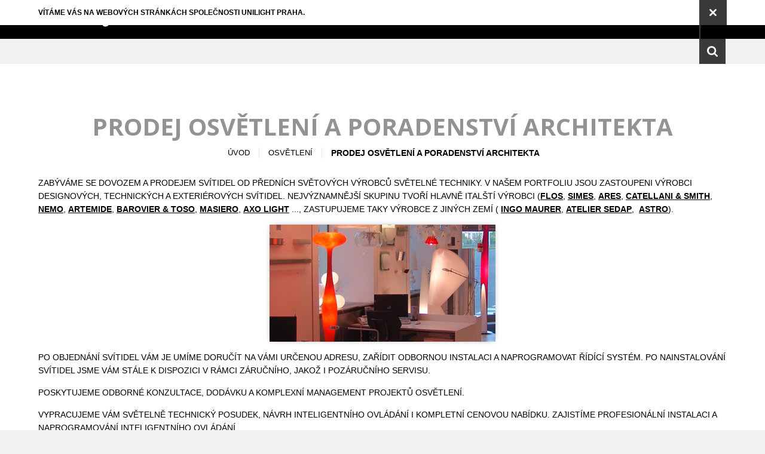

--- FILE ---
content_type: text/html; charset=utf-8
request_url: https://www.unilight.cz/cs/prodej-osvetleni-a-poradenstvi-architekta/a-226/
body_size: 5637
content:
<!DOCTYPE html>
<html lang="cs">
   <head>
      <meta charset="utf-8">
      <title>Prodej osvětlení a poradenství architekta | Uni Light</title>
      <meta name="description" content="Zabýváme se dovozem a prodejem svítidel od předních světových výrobců světelné techniky. V našem portfoliu jsou zastoupeni výrobci…">
      <meta name="keywords" content="">
      
      <meta http-equiv="X-UA-Compatible" content="IE=edge">
      <meta name="viewport" content="width=device-width, initial-scale=1.0, user-scalable=0">
      <meta name="theme-color" content="#000000">
      <meta name="msapplication-navbutton-color" content="#000000">
      <meta name="msapplication-TileColor" content="#000000">
      <meta name="apple-mobile-web-app-capable" content="yes"> 
      <meta name="apple-mobile-web-app-status-bar-style" content="black-translucen">

      
      <link rel="manifest" href="/manifest.json">
			<meta name='robots' content='index,follow'>

<meta name='author' content='arsyline.cz'>
<meta name='referrer' content='unsafe-url'>
<meta property='og:title' content='Prodej osvětlení a poradenství architekta'>
<meta property="og:type" content="website">
<meta property='og:url' content='https://www.unilight.cz/prodej-osvetleni-a-poradenstvi-architekta/a-226/'>
<meta property='og:image' content='https://www.unilight.cz/UserFiles/Image/161372814123-0-945.jpg'>
<meta property="og:image:secure_url" content="https://www.unilight.cz/UserFiles/Image/161372814123-0-945.jpg">
<meta property='og:image:alt' content='Prodej osvětlení a poradenství architekta'>
<meta property='og:description' content='Zabýváme se dovozem a prodejem svítidel od předních světových výrobců světelné techniky. V našem portfoliu jsou zastoupeni výrobci…'>
      <script type='application/ld+json'>
         {
            "@context":"http:\/\/schema.org",
            "@type":"WebSite",
            "@id":"#website",
            "url":"https://www.unilight.cz",
            "name":"UNI LIGHT PRAHA s.r.o."
         }
      </script>
      

      
      <meta name="facebook-domain-verification" content="1r3l8zawbtbigv1829uoswgfs26feg">

      <meta name="format-detection" content="telephone=no"> 
      
      <link href="/img/icons/favicon.ico?1762089653" rel="icon" type="image/x-icon">
      
      <link href="/img/icons/favicon-16x16.png?1762089653" rel="icon" sizes="16x16" type="image/png">
      <link href="/img/icons/favicon-32x32.png?1762089653" rel="icon" sizes="32x32" type="image/png">
      <link href="/img/icons/icon-48x48.png?1762089653" rel="icon" sizes="32x32" type="image/png">
      <link href="/img/icons/icon-76x76.png?1762089653" rel="icon" sizes="76x76" type="image/png">
      <link href="/img/icons/icon-120x120.png?1762089653" rel="icon" sizes="120x120" type="image/png">
      <link href="/img/icons/icon-152x152.png?1762089653" rel="icon" sizes="152x152" type="image/png">
      <link href="/img/icons/apple-touch-icon.png?1762089653" rel="apple-touch-icon" sizes="180x180">
      <link href="/img/icons/android-chrome-192x192.png?1762089653" rel="icon" sizes="192x192" type="image/png">

    <link rel="preconnect" href="https://fonts.gstatic.com">
    <link href="https://fonts.googleapis.com/css2?family=Open+Sans:ital,wght@0,300;0,400;0,600;0,700;0,800;1,300;1,400;1,600;1,700;1,800&display=swap" rel="stylesheet">

      <link href="/style/default.css?1762089653" rel="stylesheet" type="text/css">
 <link href="/style/owl1.css?1762089653" rel="stylesheet" type="text/css">

   <link href="https://www.arsyline.cz/cookies/cookies_script_light.css" rel="stylesheet">
                    
      <script src="/script/jquery-3.3.1.min.js?1762089653" ></script>

      

   	

       <!-- Facebook Pixel Code -->
       <script type="text/plain" data-cookiecategory="analytics">
           !function(f,b,e,v,n,t,s)
                   { if(f.fbq)return;n=f.fbq=function() { n.callMethod?
                   n.callMethod.apply(n,arguments):n.queue.push(arguments) } ;
                   if(!f._fbq)f._fbq=n;n.push=n;n.loaded=!0;n.version='2.0';
                   n.queue=[];t=b.createElement(e);t.async=!0;
                   t.src=v;s=b.getElementsByTagName(e)[0];
                   s.parentNode.insertBefore(t,s)}(window, document,'script',
               'https://connect.facebook.net/en_US/fbevents.js');
           fbq('init', '449833009822511');
           fbq('track', 'PageView');
       </script>
       <noscript><img height="1" width="1" style="display:none"
                   src="https://www.facebook.com/tr?id=449833009822511&ev=PageView&noscript=1"
          ></noscript>
       <!-- End Facebook Pixel Code -->

       <!-- Global site tag (gtag.js) - Google Analytics -->
       <script type="text/plain" data-cookiecategory="analytics" async src="https://www.googletagmanager.com/gtag/js?id=G-3RYWZSL6BM"></script>
       <script type="text/plain" data-cookiecategory="analytics">
           window.dataLayer = window.dataLayer || [];
           function gtag(){ dataLayer.push(arguments);}
           gtag('js', new Date());

           gtag('config', 'G-3RYWZSL6BM');
       </script>

   </head>


<body class="preload sub cs" id="body">


	  		
      
	         <div class="info_line"> 
	            <div class="inside_middle">
	               <div class="in">
	                  <p><strong>Vítáme vás na webových stránkách společnosti UNILIGHT Praha.</strong></p>
	                  <span class="close"></span>
	               </div>
	            </div>
	         </div>
      
      
   <span class="header_height"></span>      
      
   <header>
      
      

      <div class="inside_max">
         <ul class="menu">
               <li>
                  <a href="/cs/ridici-systemy/a-225/" class="font ">Řídící systémy</a>
                  
                        <ul>
                              <li><a href="/cs/led-osvetleni/a-224/" title="LED osvětlení">LED osvětlení</a></li>
                              <li><a href="/cs/stmivaci-a-ridici-systemy/a-222/" title="Stmívací a řídící systémy">Stmívací a řídící systémy</a></li>
                              <li><a href="/cs/systemy-zavesu-a-rolet-sivoia/a-223/" title="Systémy závěsů a rolet SIVOIA">Systémy závěsů a rolet SIVOIA</a></li>
                        </ul>
               </li>
               <li>
                  <a href="/cs/osvetleni/a-328/" class="font">Osvětlení</a>
                  <ul>
                     <li><a href="/cs/navrhy-a-koncept-osvetleni/a-227/">Návrhy a koncept osvětlení</a></li>       
                     <li><a href="/cs/prodej-osvetleni-a-poradenstvi-architekta/a-226/">Prodej osvětlení a poradenství architekta</a></li>       
                  </ul>
               </li>
               <li>
                  <a href="/cs/realizace/a-237/" class="font">Realizace</a>
                  
                        <ul>
                              <li><a href="/cs/administrativni-a-obchodni-prostory/a-302/" title="ADMINISTRATIVNÍ A OBCHODNÍ PROSTORY">ADMINISTRATIVNÍ A OBCHODNÍ PROSTORY</a></li>
                              <li><a href="/cs/domy-a-byty/a-303/" title="DOMY A BYTY">DOMY A BYTY</a></li>
                              <li><a href="/cs/exterier/a-304/" title="EXTERIÉR">EXTERIÉR</a></li>
                              <li><a href="/cs/historicke-prostory/a-329/" title="HISTORICKÉ PROSTORY">HISTORICKÉ PROSTORY</a></li>
                              <li><a href="/cs/hotely/a-301/" title="HOTELY">HOTELY</a></li>
                              <li><a href="/cs/restaurace/a-229/" title="RESTAURACE">RESTAURACE</a></li>
                              <li><a href="/cs/showroomy-a-prodejny/a-300/" title="SHOWROOMY A PRODEJNY">SHOWROOMY A PRODEJNY</a></li>
                        </ul>
               </li>
         </ul>
         <a href="/cs/" title="Logo" class="logo"><img src='/img/logo.svg' alt="Logo"></a>
         <span class="open_close_navigation"><button class="lines-button x" type="button" aria-label="Menu"><span class="lines"></span></button></span>
         
         <ul class="lang">
             <li>
               <span class="font">CZ</span>
               <ul>
						<li>
							<div id="google_translate_element"></div><script>
		               function googleTranslateElementInit() {
		                  new google.translate.TranslateElement({
		                    pageLanguage: 'cs',
		                    includedLanguages: 'en,cs,fr,nl,hr,hu,pl,ru,sk,es,it',
		                    layout: google.translate.TranslateElement.InlineLayout.SIMPLE
		                  }, 'google_translate_element');
		               }
		               </script><script src="//translate.google.com/translate_a/element.js?cb=googleTranslateElementInit"></script>							
						</li>

               </ul>
            </li>
         </ul> 
         <ul class="user">
                        <li><a href="/cs/videa/a-324/" class="font">Videa</a></li>
            <li><a href="/cs/magazin/a-59/" class="font">Magazín</a></li>                  
               <li>
                  <a href="/cs/vyrobci/a-238/" class="font">Výrobci</a>
               </li>
               <li>
                  <a href="/cs/kontakt/a-240/" class="font">Kontakt</a>
                  
                        <ul>
                              <li><a href="/cs/praha-7/a-248/" title="Praha 7">Praha 7</a></li>
                              <li><a href="/cs/bratislava/a-250/" title="Bratislava">Bratislava</a></li>
                        </ul>
               </li>
               <li>
                  <a href="#" class="font return_false">O nás</a>
                     <ul>
                           <li><a href="/cs/historie/a-243/" title="Historie">Historie</a></li>
                           <li><a href="/cs/spoluprace/a-246/" title="Spolupráce">Spolupráce</a></li>
                     </ul>
               </li>
         </ul> 
                                
 
         <div class="clear"></div>
         <div class="search" id="snippet--wrapperSearch"><div class="search_box ">
   <form id="searchform" method='get' autocomplete="off" action='/cs/hledani/' onsubmit="return ControlForm('searchform');">
      <span class="icon"></span>
      <input class="search_field" id='search_field' type='text' name="srch" autocomplete="off" placeholder="Hledám..." value="" data-validation="Vyplňte <strong>hledaný výraz</strong>"> 
      <button type="submit"></button>
      <p class="load">Hledáme relevantní výsledky.</p>
      <ul class='silencer hide' id="snippet--search"><li class="last"><p class="error ">Žádný výsledek neodpovídá Vámi napsanému výrazu.</p></li>
      
      
      </ul>           
   </form>
</div></div>

         
            
      </div>  
      

   </header> 
   
   
   <div class="ipad_menu">
      <ul>
            <li>
               <a href="/cs/ridici-systemy/a-225/" class="font ">Řídící systémy</a>
               
                     <button type="button" class="icon font_size">Zobrazit submenu pro Systémy závěsů a rolet SIVOIA</button>
                     <ul>
                           <li><a href="/cs/led-osvetleni/a-224/" title="LED osvětlení">LED osvětlení</a></li>
                           <li><a href="/cs/stmivaci-a-ridici-systemy/a-222/" title="Stmívací a řídící systémy">Stmívací a řídící systémy</a></li>
                           <li><a href="/cs/systemy-zavesu-a-rolet-sivoia/a-223/" title="Systémy závěsů a rolet SIVOIA">Systémy závěsů a rolet SIVOIA</a></li>
                     </ul>
            </li>
            <li>
               <a href="/cs/osvetleni/a-328/" class="font">Osvětlení</a>
               <ul>
                  <li><a href="/cs/navrhy-a-koncept-osvetleni/a-227/">Návrhy a koncept osvětlení</a></li>       
                  <li><a href="/cs/prodej-osvetleni-a-poradenstvi-architekta/a-226/">Prodej osvětlení a poradenství architekta</a></li>       
               </ul>
            </li>
            <li>
               <a href="/cs/realizace/a-237/" class="font">Realizace</a>
               
                     <button type="button" class="icon font_size">Zobrazit submenu pro SHOWROOMY A PRODEJNY</button>
                     <ul>
                           <li><a href="/cs/administrativni-a-obchodni-prostory/a-302/" title="ADMINISTRATIVNÍ A OBCHODNÍ PROSTORY">ADMINISTRATIVNÍ A OBCHODNÍ PROSTORY</a></li>
                           <li><a href="/cs/domy-a-byty/a-303/" title="DOMY A BYTY">DOMY A BYTY</a></li>
                           <li><a href="/cs/exterier/a-304/" title="EXTERIÉR">EXTERIÉR</a></li>
                           <li><a href="/cs/historicke-prostory/a-329/" title="HISTORICKÉ PROSTORY">HISTORICKÉ PROSTORY</a></li>
                           <li><a href="/cs/hotely/a-301/" title="HOTELY">HOTELY</a></li>
                           <li><a href="/cs/restaurace/a-229/" title="RESTAURACE">RESTAURACE</a></li>
                           <li><a href="/cs/showroomy-a-prodejny/a-300/" title="SHOWROOMY A PRODEJNY">SHOWROOMY A PRODEJNY</a></li>
                     </ul>
            </li>
                    <li><a href="/cs/videa/a-324/" class="font">Videa</a></li>
         <li>
            <a href="/cs/magazin/a-59/" class="font">Magazín</a>
         </li>                  
            <li>
               <a href="/cs/vyrobci/a-238/" class="font">Výrobci</a>
            </li>
            <li>
               <a href="/cs/kontakt/a-240/" class="font">Kontakt</a>
               
                     <button type="button" class="icon font_size">Zobrazit submenu pro Bratislava</button>
                     <ul>
                           <li><a href="/cs/praha-7/a-248/" title="Praha 7">Praha 7</a></li>
                           <li><a href="/cs/bratislava/a-250/" title="Bratislava">Bratislava</a></li>
                     </ul>
            </li>
            <li>
               <a href="#" class="font return_false">O nás</a>
                  <button type="button" class="icon font_size">Zobrazit submenu pro Bratislava</button> 
                  <ul>
                        <li><a href="/cs/historie/a-243/" title="Historie">Historie</a></li>
                        <li><a href="/cs/spoluprace/a-246/" title="Spolupráce">Spolupráce</a></li>
                  </ul>
            </li>
         
      </ul>
   </div>
   
   

  
  
  
   
   
   
    <section id="content" class="small_hide">
               <div class="inside inside_middle">
                  <div class="c_column full ">

         <h1 class="gradient font">Prodej osvětlení a poradenství architekta </h1>
           
<div class="drobky">
   <div class="inside_middle">
      <ul>
         <li class="first"><a href="/cs/" title="Úvod">Úvod</a></li>
            
                   <li><a href='/cs/osvetleni/a-328/' title="Osvětlení">Osvětlení</a></li>
               
            <li class="last"><span>Prodej osvětlení a poradenství architekta</span></li>				
      </ul>


   </div>
</div>

               <div class="inside inside_middle">
                 <article>
      			     <p>Zabýváme se dovozem a prodejem svítidel od předních světových výrobců světelné techniky. V našem portfoliu jsou zastoupeni výrobci designových, technických a exteriérových svítidel. Nejvýznamnější skupinu tvoří hlavně italští výrobci (<a href="https://flos.com/">Flos</a>, <a href="https://www.simes.com/en/index.php">Simes</a>, <a href="http://www.aresill.net/">Ares</a>, <a href="http://www.catellanismith.com/en">Catellani &amp; Smith</a>, <a href="https://nemolighting.com/home/">Nemo</a>, <a href="https://www.artemide.com/en/home">Artemide</a>, <a href="https://www.barovier.com/en/">Barovier &amp; Toso</a>, <a href="http://www.masierogroup.com/">Masiero</a>, <a href="https://www.axolight.it/en/">Axo Light</a> ..., zastupujeme taky výrobce z jiných zemí ( <a href="https://www.ingo-maurer.com/en/">Ingo Maurer</a>, <a href="https://www.sedap.com/lighting/en/">atelier Sedap</a>, &nbsp;<a href="https://www.astrolighting.com/">Astro</a>).</p><div class="wys_galery"><div class="hide">
<div class='fotogalerie row_three'>
         
         
   <div class="font_size">
               <a href='/UserFiles/Image/161372853023-0-945.jpg' class='swipebox' rel="gal_121" target='_blank' >  
      				<img class="img_hide bg lazy" src='/img/empty.gif' data-src='/UserFiles/Image/161372853023-0-945.jpg' alt='23-0-945.jpg'>
      			</a>
      <div class='clear'></div>
   </div>
</div></div></div><p>Po objednání svítidel Vám je umíme doručít na vámi určenou adresu, zařídit odbornou instalaci a naprogramovat řídící systém. Po nainstalování svítidel jsme Vám stále k dispozici v rámci záručního, jakož i pozáručního servisu.</p><p>Poskytujeme odborné konzultace, dodávku a komplexní management projektů osvětlení.</p><p>Vypracujeme Vám světelně technický posudek, návrh inteligentního ovládání i kompletní cenovou nabídku. Zajistíme profesionální instalaci a naprogramování inteligentního ovládání.</p><p>Velmi si vážíme každou příležitost spolupráce na projektech v každém měřítku a rozsahu.</p>
                 </article>
                 <div class="clear"></div>
               </div>
      
      
      
      
   

         
         
      
      
                      
              

      
      
   






                  </div>              
                  <div class="clear"></div>
               </div>
         
         <a href="#" class="scroll_top" title="Nahoru"></a>
         
      </section>     
      
      
      

      
                              
        

    <div class="form_full">
       <div class="default_form">
           <h2>Potřebujete poradit, nebo máte dotaz? Kontaktujte nás.</h2>
           <form action='' method='post' id='default_form' onsubmit="return ControlForm('default_form');">
               <input type='hidden' name='dotaz' value='OK'>
               <input type='hidden' name='url' value='http://www.unilight.cz/cs/prodej-osvetleni-a-poradenstvi-architekta/a-226/'>
               <div class="mail_hide"><input type='text' name='mail' id='mail' value=''></div>
               <table>
                   <tr>
                       <th>Jméno a příjmení*</th>
                       <td><input type="text" name="jmeno"  tabindex="2" data-validation="Vyplňte pole <strong>Jméno a Příjmení</strong>"></td>
                       <th>E-mail*</th>
                       <td><input type="text" name="blabol"  tabindex="3" data-validation="Vyplňte pole <strong>E-mail</strong>"></td>
                   </tr>
                   <tr>
                       <th>Telefon</th>
                       <td><input type="text" name="phone"  tabindex="4"></td>
                       <th class="empty"></th>
                       <td class="empty"></td>
                   </tr>
                   <tr>
                       <th>Váš dotaz*</th>
                       <td colspan="3"><textarea name="zprava" tabindex="5" data-validation="Vyplňte pole <strong>Váš dotaz</strong>"></textarea></td>
                   </tr>
                   <tr>
                       <td colspan="4"><p class="gdpr">Odesláním formuláře souhlasíte se <a href="/cs/zasady-ochrany-osobnich-udaju/" target="_blank" rel="noopener" title="Zásady ochrany osobních údajů">zásadami ochrany osobních údajů</a>.</p></td>
                   </tr>
                   <tr>
                       <td colspan="4"><button type="submit" class="btn inline typ_2 right">Odeslat</button><span class="clear"></span></td>
                   </tr>
               </table>
           </form>
           <div class="clear"></div>
       </div>
       <div class="clear"></div>
   </div>

         
    
<div class="newsletter">

   <p class="title font">Přihlásit se k odběru novinek</p>
   <form id="newsmail" action="/cs/mailnews/" method="post" onsubmit="Javascript:return ControlForm('newsmail');">
      <label for="news_blabol"><input class="font" type="text" title="Newsletter" name="blabol" id="news_blabol" autocomplete="off" placeholder="&#118;&#97;&#115;&#64;&#101;&#109;&#97;&#105;&#108;&#46;&#99;&#122;" data-validation="Vyplňte pole <strong>Váš E-mail</strong>."></label>
      
      <button type="submit" name="Odeslat" aria-label="Newsletter">Odeslat</button>
   </form>
   <p class="gdpr full">Odesláním formuláře souhlasíte se <a href="/cs/zasady-ochrany-osobnich-udaju/" target="_blank" rel="noopener" class="gdpr" title="Zásady ochrany osobních údajů">zásadami ochrany osobních údajů</a>.</p>   

</div>



     
      
      
      
      
      <div class="sign">
         <a href="/cs/zasady-ochrany-osobnich-udaju/"  title="Zásady ochrany osobních údajů">Zásady ochrany osobních údajů</a>
         <a href="/cs/sitemap/"  title="Mapa stránky">Mapa stránek</a>
         <a href="https://www.gregberry.cz/" target="_blank" rel="noopener">Made by Greg Berry Studio 2019</a>
      </div>
         
     
     
   
         
         <div class="control_popup">
            <div class="box">
               <div class="boxes">
            		<span class='warning'>Upozornění</span>
                  <div class="text"></div>
                  <span class="close"></span>
               </div>
            </div>
         </div>
         
    




  <script src="/script/web_script.js?1762089653" ></script>
 <script src="/script/owl1.js?1762089653" ></script>



  <script src="/script/eshop.js?1762089653" ></script>
  <script src="/script/default.js?1762089653" ></script>
  
  <div class="clear" id="snippet--afterAjax">
	  <script src="/script/afterAjax.js?1762089653" ></script>
  </div>

  <script src="https://www.arsyline.cz/cookies/cookies_script.js" defer></script>
  

  	<input type='hidden' id='lang' value='cs'>
   <input type='hidden' name='telefon_language' id='telefon_language' value="Telefon nemá správný formát">
   <input type='hidden' name='blabol_language' id='blabol_language' value="E-mail nemá správný formát">
   <input type='hidden' id='privacy-policy-link' value='/cs/zasady-ochrany-osobnich-udaju/'>

   
   		<input type='hidden' id='zoom_1' value="13">
			<input type='hidden' id='lat_1' value="50.1005881">
			<input type='hidden' id='lng_1' value="14.4373058">	
			<input type='hidden' id='articles_1' value="">	

   
   
   
   
   
   <div id="cookie_content"></div>

  </body>
</html>


--- FILE ---
content_type: text/css
request_url: https://www.unilight.cz/style/default.css?1762089653
body_size: 27301
content:
/*GLOBAL*/
header,nav,section,article,aside,footer,hgroup{display:block;}
.preload *{-webkit-transition: none !important; transition: none !important;}
a{text-decoration:none; outline: 0; color:inherit;}
a img{border:none;}
.img_hide{display: block !important; width: 0; height: 1px; border: 0; position: absolute; top: 0; left: 0; opacity: 0; visibility: hidden;}
.mail_hide, .hide_mail{display: none !important;}
.clear{clear:both; margin: 0; display: block; width: 100% !important; float: none !important;}
.clear.hide{display: none !important;}
.relative{position: relative;}
.clear.not_desktop{display: none;}
.float_right{float:right; position: relative;}
.float_left{float:left; position: relative;}
.align-left{text-align: left !important; margin: 0;}
.align-center{text-align: center !important; margin: 0;}
.align-right{text-align: right !important; margin: 0;}
button, input[type=submit]{cursor: pointer; -webkit-appearance: none; outline: 0; }
input[type="submit"]:focus {outline:none;}
input, textarea {-webkit-appearance: none; border-radius: 0;}
input[type="submit"]::-moz-focus-inner {border:0;}
label{cursor: text;}
input[type=checkbox], input[type=radio]{cursor: pointer;}
input:focus{outline:0; }
input[type="text"], input[type="password"], textarea, select {outline: none;}
input[type=number]::-webkit-outer-spin-button,input[type=number]::-webkit-inner-spin-button {-webkit-appearance: none;margin: 0;}
input[type=number] {-moz-appearance:textfield;}
input[name="fake1"], input[name="fake2"]{opacity: 0; font-size: 0; line-height: 0; padding: 0; visibility: hidden; overflow: hidden; position: fixed; top: 0; left: 0; z-index: -30}
input:-webkit-autofill,input:-webkit-autofill:hover,input:-webkit-autofill:focus,input:-webkit-autofill:active {-webkit-animation: autofill 0s forwards;animation: autofill 0s forwards;}
@keyframes autofill {100% {background: transparent;color: inherit;}}
@-webkit-keyframes autofill {100% {background: transparent;color: inherit;}}
.font_size{font-size: 0;} 
 
 
/*  
input[type=text]::-webkit-input-placeholder, textarea::-webkit-input-placeholder {color: #ffffff;}    
input[type=text]::-moz-placeholder, textarea::-moz-placeholder {color: #ffffff;}  
input[type=text]::-ms-input-placeholder, textarea::-ms-input-placeholder {color: #ffffff;}
*/

sup, sub{line-height: 0; display: inline-block; text-decoration: none; font-size:0.7em;}

.root_text{position: absolute; top: -1000px; left: -1000px;}

@media screen and (max-width: 1024px) {
.clear.hide{display: block !important;}
}
 
.need{color: #cc0000;}
.color_orange{color: #dc5721 !important;} 
 
.message_centering{z-index: 999; min-height: 0; position: absolute; top: -132px;  width: 100%; max-width: 700px; left: 0; right: 0; margin: 0 auto; text-align: center; background-image: none !important;  -webkit-transition: all 750ms ease;  transition: all 750ms ease;}
.message_centering.active{top: 100%;}

.flash{max-width: 700px; margin: 0 auto -1px; min-height: 0; font-size: 13px; line-height: 16px; font-weight: 500; padding: 12px 54px; clear: both; position: relative; letter-spacing: 1px}
.flash span{cursor: pointer; position: absolute; top: 50%; margin-top: -7.5px; right: 15px; width: 15px; height: 15px; display: block;}
                                                                                                                  
.alert-error  {color: #fff; background: url(../global/error_icon.png) no-repeat scroll 15px center #d8001b; border: 1px solid #b6192e;}
.alert-success{color: #fff; background: url(../global/success_icon.png) no-repeat scroll 15px center #53ac36; border: 1px solid #53ac36;}
.alert-error span{background: url(../global/error_close.png) no-repeat;}                               
.alert-success span{background: url(../global/success_close.png) no-repeat;}

                                                                                                                                                                              
h1.gradient{margin: 30px 0 10px; font-weight: 700; text-align: center; font-size: 40px; line-height: 50px; color: #939393;}

@media screen and (max-width: 1024px) {
h1.gradient{margin: 25px 0 10px; font-size: 32px; line-height: 40px;}  
}
@media screen and (max-width: 700px) {
h1.gradient{font-size: 26px; line-height: 32px;}
}
@media screen and (max-width: 500px) {
h1.gradient{margin: 20px 0 10px; font-size: 22px; line-height: 26px;}
}


h1,.head_title{color: #939393; font-weight: 700; font-size: 28px; line-height: 34px; margin: 0; padding: 0;}
h1 strong ,.head_title strong{text-transform: uppercase; font-weight: 700; font-size: 28px; line-height: 34px; margin: 0; padding: 0;}
h1 span, .head_title span{text-transform: uppercase; font-weight: 700; font-size: 16px; line-height: 30px; margin: 0; padding: 0; display: block;}           
h2{font-weight: 700; font-size: 24px; line-height: 30px; margin: 30px 0 10px; padding: 0;}
h2.center{text-align: center;}
h3{font-weight: 700; font-size: 20px; line-height: 26px; margin: 30px 0 10px; padding: 0;}  
h4, h5, h6{font-weight: 700; font-size: 18px; line-height: 24px; margin: 30px 0 10px; padding: 0;}   

@media screen and (max-width: 1024px) {
h1,.head_title, h1 strong, h1 span{font-size: 24px; line-height: 30px;}
h2{font-size: 20px; line-height: 26px; margin: 20px 0 5px;}
h3{font-size: 18px; line-height: 24px; margin: 20px 0 5px;}  
h4, h5, h6{font-size: 16px; line-height: 22px; margin: 20px 0 5px;}   
}

@media screen and (max-width: 500px) {
h1,.head_title, h1 strong, h1 span{font-size: 20px; line-height: 28px;}
h2{font-size: 16px; line-height: 22px;}
h3{font-size: 14px; line-height: 20px;}  
h4, h5, h6{font-size: 12px; line-height: 18px;}
}

p, strong, b, div, article, i, u, li, a, .text_page, code{font-size: 14px; font-weight: 400;}
strong, b{font-weight: 700}

@media screen and (max-width: 1024px) {
p, strong, b, div, article, i, u, li, a, .text_page, code{font-size: 13px;}
}

@media screen and (max-width: 500px) {
p, strong, b, div, article, i, u, li, a, .text_page, code{font-size: 12px;}
}


article a:not(.btn), article a:not(.btn) strong, article strong a:not(.btn), .text_box a:not(.btn), .text_box a:not(.btn) strong, .text_box strong a:not(.btn){font-weight: 700; text-decoration: underline; -webkit-transition: all 400ms ease; transition: all  400ms ease;}
.notouch article a:not(.btn):hover, .notouch .text_box a:not(.btn):hover{color: #188ac0}
 
.text_page{ margin: 0 auto;}
.text_page .img{display: block; width: 40%; float: right; margin: 0 0 0 20px; position: relative;}
.text_page .img img{max-width: 100%; display: block; margin: 0;}
.text_page .img > .btn{position: absolute; left: 0; bottom: 0; z-idnex: 0;}
.text_page .text{display: block; width: calc(60% - 20px); float: left; margin: 0;}

@media screen and (max-width: 1000px) {
   .text_page .img{display: block; width: 100%; margin: 20px 0 0;}
   .text_page .text{display: block; width: 100%; padding: 0; margin: 0;}
}

.video_gallery{display: block; position: relative; position: relative; width: 100%; height: 0; padding-bottom: 56.25%; margin: 0}
.video_gallery iframe{position: absolute; top: 0; left: 0; width: 100%; height: 100%; background: none; border: 0;}

article, .text_box{margin: 0 auto; text-align: left; line-height: 22px;}
article.max, .text_box.max{max-width: 100%; margin: 40px 0 0; }
article p, article div, .text_box p, .text_box div{margin:0 0 15px; text-align: left; line-height: 22px;}
article p.margin{margin: 0;}
article .text_p, .text_box .text_p{margin: 0; }
article *:nth-child(1), .text_box *:nth-child(1){margin-top: 0;}
article *:last-child, .text_box *:last-child{margin-bottom: 0;}


.text_box.half{display: inline-block; vertical-align: top; width: calc(50% - 25px); padding: 0 25px 0 0;}


.text_box .open_time{text-align: left;}
.text_box .open_time > span{position: relative; font-size: 14px; line-height: 22px; font-weight: 400; margin: 0; padding: 0; display: block;}
.text_box .open_time > span.active::before{content: ""; display: block; width: 10px; height: 10px; background: #188ac0; -webkit-border-radius: 20px; border-radius: 20px; position: absolute; left: -18px; top: 50%; -webkit-transform: translateY(-50%); transform: translateY(-50%);}
.text_box .open_time > span strong{font-size: 14px; line-height: 22px; font-weight: 600;}




@media screen and (max-width: 1024px) {
article p, article div, .text_box p, .text_box div{line-height: 20px; margin:0 0 10px;}
}

@media screen and (max-width: 768px) {
article p, .text_box p{width: 100%; display: block; clear: both;}
article img, .text_box img{float: none !important; display: block; margin: 0 auto 10px !important;}
}

@media screen and (max-width: 500px) {
article p, article div, .text_box p, .text_box div{line-height: 18px;}
}

article ul, .text_box ul{margin: 0 0 15px; padding: 0;}
article ul li, .text_box ul li{padding: 0 0 0 17px; margin: 5px 0; position: relative; list-style: none; background: url(../img/drobky_arrow.svg) no-repeat scroll 0 7px; background-size: 6px 9px;}
article ul ul, .text_box ul ul{margin: 0; padding: 0 0 0 17px; }
article ul ol, .text_box ul ol{margin: 0; padding: 0 0 0 20px; }

article ol, .text_box ol{margin: 0 0 15px; padding: 0; counter-reset: item;}
article ol li, .text_box ol li{padding: 0 0 0 20px; margin: 5px 0; position: relative; list-style-type: none; counter-increment: item;}
article ol li:before, .text_box ol li:before{position: absolute; top: 0; left: 0; display: block; padding-right: 5px; text-align: left; content: counter(item) ".";}
article ol ol, .text_box ol ol{margin: 0; padding: 0 0 0 20px;}
article ol ul, .text_box ol ul{margin: 0; padding: 0 0 0 17px;}
article ol ul li, .text_box ol ul li{background: url(../img/drobky_arrow.svg) no-repeat scroll 0 7px; background-size: 6px 9px; padding: 0 0 0 17px;}
article ol ul li:before, .text_box ol ul li:before{display: none;}



article table.over{min-width: 100%; display: block; overflow-x: scroll;}
article table{margin: 0 0 20px 0; border-collapse: collapse; border-spacing: 0 0;}   
article table caption{font-size: 20px; line-height: 24px; font-weight: 600; margin: 30px 0 10px; text-align: left;}
article table thead{margin-bottom: 3px;}                                                                                                      
article table thead tr th, article table tr:first-child th, article table tbody tr td.fr-highlighted, article table tr:first-child td.fr-highlighted{text-align: left; font-weight: 700;  padding: 6px 8px; background: #188ac0; color: #fff; border: 1px solid #b18262;}
article table tr td{text-align: left; padding: 6px 8px; font-weight: 400; border: 1px solid #e0dfdf;}
article table tr:nth-child(even) td{background: #fff;}
article table tr:nth-child(odd) td{background: #f9f9f9;}

article table.gdpr th{ white-space: nowrap; text-align: left !important; text-transform: none !important;}
article table.gdpr td:not(.fr-highlighted){ background: #ffffff !important;}
article table.gdpr th, article table.gdpr td, article table.gdpr td *{ font-size: 14px; line-height: 18px; text-align: left; font-size: 13px !important;}
article table.gdpr th, article table.gdpr td{ padding: 6px 8px !important; border: 1px solid #e0dfdf}

@media screen and (max-width: 1024px) {
article table.gdpr th, article table.gdpr td, article table.gdpr td *{ font-size: 13px !important;}
}
@media screen and (max-width: 500px) {
article table.gdpr th, article table.gdpr td, article table.gdpr td *{ font-size: 12px !important;}
}

article p.gdpr, .text_box p.gdpr{margin: 0; line-height: 22px;}
article p.gdpr, .text_box p.gdpr{padding: 6px 0;}
article p.gdpr.full, .text_box p.gdpr.full{padding: 0; max-width: 992px; margin: 0 auto;}

article .size_inline{display: inline-block; vertical-align: top; margin: 0 80px 0 0;}
article .size_inline table{min-width: 200px;}

article img, .text_box img{max-width: 100%; margin: 0 auto 15px; display: block; }
article img.fr-fil, .text_box img.fr-fil{float: left; margin: 10px 30px 10px 0;}
article img.fr-fir, .text_box img.fr-fir{float: right; margin: 10px 0 10px 30px;}


article span.fr-video, .text_box span.fr-video{width: 100%; margin: 0 auto 15px; display: block; margin: 0 auto; text-align: center}

article span.fr-video.fr-fvl, .text_box span.fr-video.fr-fvl{text-align: left}
article span.fr-video.fr-fvr, .text_box span.fr-video.fr-fvr{text-align: right}
article span.fr-video iframe, .text_box span.fr-video iframe{max-width: 100%; margin: 0 auto; display: inline-block; width: 640px !important; height: 360px !important;}

@media screen and (max-width: 767px) {
article span.fr-video, .text_box span.fr-video{text-align: center !important;}
article span.fr-video iframe, .text_box span.fr-video iframe{width: 280px !important; height: 160px !important;}
}


article .half, .text_box .half{display: inline-block;vertical-align: top;width: calc(50% - 4px);}

.font{font-family: 'Open Sans' !important;}
.font.italic{font-style: normal; font-family: 'Open Sans', sans-serif, Arial !important;}
input[type=text], input[type=password], input[type=submit], textarea, code, button{font-family: 'Open Sans'; margin: 0;}

        
article, div, li, .text_box{height: auto; min-height: 1px; max-height: 9999999px;}
.clear, #cookie_content{min-height: 0; }



html{margin: 0 auto; padding: 0; background: #f1f1f1 ;}     
html.admin_settings_active{position: fixed; overflow-y: scroll; width: 100%;}                                                                                                   
body{text-transform: uppercase; color: #000000; padding: 0 !important;  overflow-x: hidden; -webkit-text-size-adjust: none; text-rendering: auto; -webkit-backface-visibility:hidden; max-width: 1920px; margin: 0 auto; font-family: Helvetica; padding: 0; font-weight: 400;}



.inside{position: relative; width: 90%; padding: 0; max-width: 1080px; margin: 0 auto;}
.inside_small{position: relative; width: 90%; padding: 0; max-width: 840px; margin: 0 auto;}
.inside_max{position: relative; width: 90%; padding: 0; max-width: 90%; margin: 0 auto;}
.inside_middle{position: relative; width: 90%; padding: 0; max-width: 1280px; margin: 0 auto;}



.btn{font-weight: 400; font-size: 14px; line-height: 18px; padding: 7px 15px; text-decoration: none; white-space: nowrap; overflow: hidden; position: relative; background: none; display: block; border: 1px solid transparent;  text-align: center; -webkit-border-radius: 0; border-radius: 0; -webkit-transition: all 400ms ease; transition: all 400ms ease;}
.btn.disable{background: #e2e2e2 !important; border: 1px solid #e2e2e2 !important; color: #b1b1b1 !important; cursor: no-drop;}
.btn.big{padding: 12px 36px; font-weight: 600; font-size: 16px; line-height: 24px;}
.btn.middle{padding: 5px 15px;}
.btn.uppercase{text-transform: uppercase;}
.btn.small{padding: 5px 12px; font-size: 13px; }
.btn.xsmall{padding: 3px 8px; font-size: 12px; }
.btn.overflow{overflow: visible;}
.btn.light{font-weight: 400;}
.btn img{display: inline-block; vertical-align: top; margin: 0 0 0 4px;}
.btn.shadow{-webkit-box-shadow: 5px 5px 5px 0 rgba(0,0,0,0.6); box-shadow: 5px 5px 5px 0 rgba(0,0,0,0.6);}
.btn.radius{-webkit-border-radius: 4px; border-radius: 4px;}
.btn.line_height{line-height: 30px;}
.btn.inline{display: inline-block; vertical-align: middle;}
.btn.left{float: left;}
.btn.right{float: right;}
.btn.cursor{cursor: pointer;}
.btn.ultra_min_margin_top{margin-top: 1px;}
.btn.ultra_min_margin_bottom{margin-bottom: 1px;}
.btn.ultra_min_margin_right{margin-right: -3px;}
.btn.ultra_min_margin_left{margin-left: 1px;}
.btn.min_margin_top{margin-top: 5px;}
.btn.min_margin_bottom{margin-bottom: 5px;}
.btn.min_margin_right{margin-right: 5px;}
.btn.min_margin_left{margin-left: 5px;}
.btn.middle_margin_top{margin-top: 10px;}
.btn.middle_margin_bottom{margin-bottom: 10px;}
.btn.middle_margin_right{margin-right: 10px;}
.btn.middle_margin_left{margin-left: 10px;}
.btn.max_margin_top{margin-top: 15px;}
.btn.max_margin_bottom{margin-bottom: 15px;}
.btn.max_margin_right{margin-right: 15px;}
.btn.max_margin_left{margin-left: 15px;}
.btn.ultra_margin_top{margin-top: 30px;}
.btn.ultra_margin_bottom{margin-bottom: 30px;}
.btn.ultra_margin_right{margin-right: 30px;}
.btn.ultra_margin_left{margin-left: 30px;}


.btn i{letter-spacing: 1px; font-style: normal; font-weight: 400; font-size: 13px; line-height: 18px; }
.btn .item{display: block; z-index: 999; position: absolute; width: 230px; left: 50%; bottom: calc(100% + 15px); visibility: hidden; opacity: 0; margin-left: -115px; -webkit-transition: all 400ms ease; transition: all 400ms ease;}
.notouch .btn:hover .item{visibility: visible; opacity: 1; bottom: calc(100% + 5px);}
.btn .item .box{display: block; position: relative; padding: 8px; background: #fff; box-shadow: 0 0 20px -5px rgba(0,0,0,0.6); -webkit-box-shadow: 0 0 20px -5px rgba(0,0,0,0.6);}
.btn .item .box::before{display: block; top: 100%; left: 50%; border: solid transparent; content: ""; height: 0; width: 0; position: absolute; pointer-events: none; border-color: rgba(255, 255, 255, 0); border-top-color: #dbdbdb; border-width: 11px; margin-left: -11px; }
.btn .item .box::after{display: block; top: 100%; left: 50%; border: solid transparent; content: ""; height: 0; width: 0; position: absolute; pointer-events: none; border-color: rgba(255, 255, 255, 0); border-top-color: #ffffff; border-width: 10px; margin-left: -10px; }
.btn .item .img{display: block; width: 100%; height: 80px; position: relative; background-repeat: no-repeat; background-position: center center; -webkit-background-size: cover; background-size: cover;}
.btn .item .title{white-space: normal; display: block; text-align: center; font-size: 12px; line-height: 16px; text-transform : none; margin: 0; padding: 8px 0 0; font-weight: 400; color: #000}



.btn.typ_1{background: #000000; border: 1px solid #000000; color: #fff;}
.notouch .btn.typ_1:hover, .notouch .item.hover_efekt .btn.typ_1, .notouch a.item:hover .btn.typ_1{background: #188ac0; border: 1px solid #188ac0; color: #ffffff;}


/*use*/
.btn.typ_2{color: #ffffff; border: 1px solid #188ac0; background: #188ac0;}
.notouch .btn.typ_2:hover, .notouch .item.hover_efekt .btn.typ_2, .notouch a.item:hover .btn.typ_2{background: #ffffff; border: 1px solid #188ac0; color: #188ac0;}


/*use*/
.btn.typ_3{background: transparent; border: 2px solid transparent; }
.btn.typ_3::before{content: ""; position: absolute; right: 100%; width: 60px; height: 2px; background: #000000; top: calc(50% - 1px); -webkit-transition: all 400ms ease; transition: all 400ms ease;}
.btn.typ_3::after{content: ""; position: absolute; left: 100%; width: 60px; height: 2px; background: #000000; top: calc(50% - 1px); -webkit-transition: all 400ms ease; transition: all 400ms ease;}
.notouch .btn.typ_3:hover, .notouch .item.hover_efekt .btn.typ_3, .notouch a.item:hover .btn.typ_3{background: transparent; border: 2px solid transparent; color: #188ac0;}
.notouch .btn.typ_3:hover::before, .notouch .item.hover_efekt .btn.typ_3::before, .notouch a.item:hover .btn.typ_3::before{background: #188ac0;}
.notouch .btn.typ_3:hover::after, .notouch .item.hover_efekt .btn.typ_3::after, .notouch a.item:hover .btn.typ_3::after{background: #188ac0;}

/*use*/
.btn.typ_4{background: #ffffff; border: 2px solid #ffffff; color: #000;}
.btn.typ_4::before{content: ""; position: absolute; right: 100%; width: 60px; height: 2px; background: #ffffff; top: calc(50% - 1px); -webkit-transition: all 400ms ease; transition: all 400ms ease;}
.btn.typ_4::after{content: ""; position: absolute; left: 100%; width: 60px; height: 2px; background: #ffffff; top: calc(50% - 1px); -webkit-transition: all 400ms ease; transition: all 400ms ease;}
.notouch .btn.typ_4:hover, .notouch .item.hover_efekt .btn.typ_4, .notouch a.item:hover .btn.typ_4{background: #188ac0; border: 2px solid #188ac0; color: #ffffff;}
.notouch .btn.typ_4:hover::before, .notouch .item.hover_efekt .btn.typ_4::before, .notouch a.item:hover .btn.typ_4::before{background: #188ac0;}
.notouch .btn.typ_4:hover::after, .notouch .item.hover_efekt .btn.typ_4::after, .notouch a.item:hover .btn.typ_4::after{background: #188ac0;}




/*use*/
.btn.typ_5{background: #bddd00; border: 2px solid #bddd00; color: #000000; font-weight: 400;}
.notouch .btn.typ_5:hover, .notouch .item.hover_efekt .btn.typ_5, .notouch a.item:hover .btn.typ_5{background: #a1c100; border: 2px solid #a1c100; color: #000000;}

/*use*/
.btn.typ_6{background: transparent; border: 2px solid #3f1f09; }
.btn.typ_6::before{content: ""; position: absolute; right: 100%; width: 40px; height: 2px; background: #3f1f09; top: calc(50% - 1px); -webkit-transition: all 400ms ease; transition: all 400ms ease;}
.btn.typ_6::after{content: ""; position: absolute; left: 100%; width: 40px; height: 2px; background: #3f1f09; top: calc(50% - 1px); -webkit-transition: all 400ms ease; transition: all 400ms ease;}
.notouch .btn.typ_6:hover, .notouch .item.hover_efekt .btn.typ_6, .notouch a.item:hover .btn.typ_6{background: #3f1f09; border: 2px solid #3f1f09; color: #ffffff;}

/*use*/
.btn.typ_7{background: #188ac0; border: 1px solid #188ac0; color: #fff; }
.notouch .btn.typ_7:hover, .notouch .item.hover_efekt .btn.typ_7, .notouch a.item:hover .btn.typ_7{background: #000000; border: 1px solid #000000; color: #ffffff;}

/*use*/          
.btn.typ_8{color: #ffffff; border: 1px solid #188ac0; background: #188ac0;}
.notouch .btn.typ_8:hover{background: #ffffff; border: 1px solid #188ac0; color: #188ac0;}

/*use*/
.btn.typ_9{color: #ffffff; border: 1px solid #000000; background: #000000;}
.notouch .btn.typ_9:hover{background: #ffffff; border: 1px solid #000000; color: #000000;}





@media screen and (max-width: 1024px) {
.btn .item{display: none;}
.btn.typ_3::before{width: 50px;}
.btn.typ_3::after{width: 50px;}

}
@media screen and (max-width: 768px) {
.btn i{display: block;}
}
@media screen and (max-width: 500px) {
.btn{font-size: 11px; line-height: 16px; padding: 6px 15px;}
.btn i{font-size: 11px; line-height: 16px;}
.btn.typ_3::before{width: 20px;}
.btn.typ_3::after{width: 20px;}
}





body > .info_line{background: #ffffff; color: #000; position: relative; z-index: 1000}
body > .info_line .inside_middle *{margin: 0; font-size: 12px; line-height: 18px;}
body > .info_line .in{width: calc(100% - 55px); margin: 0; position: relative; padding: 12px 55px 12px 0;}
body > .info_line .in .close{position: absolute; top: 0; right: 0; bottom: 0; width: 46px; cursor: pointer; background: #3a3a3a; -webkit-transition: all 400ms ease; transition: all 400ms ease;}
body > .info_line .in .close::before{content: ""; display: block; position: absolute; top: 0; left: 0; width: 100%; height: 100%; background: url(../img/close.svg) no-repeat scroll center center; background-size: 12px 12px; margin: 0; -webkit-transition: all 400ms ease; transition: all 400ms ease;}
.notouch body > .info_line .in .close:hover::before{-webkit-transform: rotate(-180deg); transform: rotate(-180deg); }








.header_height{display: block;width: 100%; position: relative; height: 0px;}
.header_height.active{height: 46px;}

header{position: relative; top: 0; left: 0; right: 0; max-width: 1920px; margin: 0 auto; width: 100%; display: block; background: #000000; border-bottom: 2px solid #3a3a3a; z-index: 999; }
header.active{position: fixed;}


header ul.menu{z-index: 999; position: relative; position: relative; width: 50%; float: left; margin: 0; padding: 0; font-size: 0;}
header ul.menu li{position: relative; display: inline-block; vertical-align: middle; margin: 0;}
header ul.menu li a{text-transform: uppercase; opacity: 1; display: block; color: #fff; font-size: 13px; line-height: 22px; font-weight: 400; padding: 11px 14px; /*padding: 11px 6px;*/ -webkit-transition: all 400ms ease; transition: all 400ms ease;}
.notouch header ul.menu li:hover a, header ul.menu li.active a{background-color: #188ac0;}

header ul.menu li > ul{min-width: 100%; z-index: 999; margin: 0; padding: 0; position: absolute; top: 100%; left: 50%; background: #ffffff; display: none; -webkit-transform: translateX(-50%); transform: translateX(-50%); -webkit-transition: all 200ms ease; transition: all 200ms ease; -webkit-box-shadow: 0 0 20px -5px rgba(0,0,0,0.6); box-shadow: 0 0 20px -5px rgba(0,0,0,0.6);}
header ul.menu li:hover > ul{display: block;}
header ul.menu li > ul > li{margin: 0; list-style: none; display: block; width: 100%; padding: 0;}
header ul.menu li > ul > li > a{text-transform: uppercase; background-image: none !important; background: #fff !important; white-space: nowrap; opacity: 1; position: relative; font-weight: 400; display: block; padding: 8px 15px; font-size: 13px; line-height: 20px; text-align: center; color: #000000 !important; border-top: 1px solid #e5e5e5; min-width: 70px; -webkit-transition: all 400ms ease; transition: all 400ms ease;}
header ul.menu li > ul > li:first-of-type > a{border-top: 0 !important;}
header ul.menu li > ul > li > a::before{ display: none;}
.notouch header ul.menu li > ul > li > a:hover, header ul.menu li > ul > li.active > a{background: #188ac0 !important; color: #ffffff !important; border-top: 1px solid #0f76a7;}



header a.logo{width: 246px; height: 94px; top: 0; left: 50%; position: absolute; display: block; background: #000000; -webkit-transform: translateX(-50%) translateZ(0); transform: translateX(-50%) translateZ(0); -webkit-transition: all 400ms ease; transition: all 400ms ease;}
header a.logo::before{position: absolute; top: 44px; left: -2px; right: -2px; bottom: -2px; background: #3a3a3a; content: ""; z-index: 0;}
header a.logo img{padding: 30px 23px; background: #000000; position: relative; z-index: 10; display: block; margin: 0; width: 200px; height: 34px; -webkit-transition: all 400ms ease; transition: all 400ms ease;}

@media screen and (min-width: 651px) {
header.active a.logo{height: 66px;}

header.active a.logo img{padding: 16px 23px;}
}



header ul.user{position: relative; float: right; margin: 0; padding: 0; font-size: 0;}
header ul.user li{position: relative; display: inline-block; vertical-align: middle; margin: 0;}
header ul.user li a{cursor: pointer; text-transform: uppercase; opacity: 1; display: block; font-size: 13px; line-height: 22px; color: #fff; font-weight: 400; /*padding: 11px 6px;*/ padding: 11px 14px; text-align: center; -webkit-transition: all 400ms ease; transition: all 400ms ease;}
/*
header ul.user li:last-child a{padding: 11px 14px 11px 6px;}
*/
.notouch header ul.user li:hover a, header ul.user li.active a{background-color: #188ac0;}

header ul.user li > ul{min-width: 100%; z-index: 999; margin: 0; padding: 0; position: absolute; top: 100%; left: 50%; background: #ffffff; display: none; -webkit-transform: translateX(-50%); transform: translateX(-50%); -webkit-transition: all 200ms ease; transition: all 200ms ease; -webkit-box-shadow: 0 0 20px -5px rgba(0,0,0,0.6); box-shadow: 0 0 20px -5px rgba(0,0,0,0.6);}
header ul.user li:hover > ul{display: block;}
header ul.user li > ul > li{margin: 0; list-style: none; display: block; width: 100%; padding: 0;}
header ul.user li > ul > li > a{text-transform: uppercase; background-image: none !important; background: #fff !important; white-space: nowrap; opacity: 1; position: relative; font-weight: 400; display: block; padding: 8px 15px; font-size: 13px; line-height: 20px; text-align: center; color: #000000 !important; border-top: 1px solid #e5e5e5; min-width: 70px; -webkit-transition: all 400ms ease; transition: all 400ms ease;}
header ul.user li > ul > li:first-of-type > a{border-top: 0 !important;}
header ul.user li > ul > li > a::before{ display: none;}
.notouch header ul.user li > ul > li > a:hover, header ul.user li > ul > li.active > a{background: #188ac0 !important; color: #ffffff !important; border-top: 1px solid #0f76a7;}



header ul.lang{z-index: 999; position: relative; width: 44px; float: right; border-left: 2px solid #3a3a3a; margin: 0 0 0 -2px; padding: 0;}
header ul.lang > li{position: relative; display: block; vertical-align: middle; margin: 0;}
header ul.lang > li > span{cursor: pointer; opacity: 1; display: block; font-size: 13px; line-height: 22px; font-weight: 400; color: #fff; padding: 11px 0; text-align: center; -webkit-transition: all 400ms ease; transition: all 400ms ease;}
header ul.lang li > ul{min-width: 100%; z-index: 0; margin: 0; padding: 0; position: absolute; top: 100%; opacity: 0; left: 50%; background: #ffffff; display: block; visibility: hidden; -webkit-transform: translateX(-50%); transform: translateX(-50%); -webkit-transition: all 200ms ease; transition: all 200ms ease; -webkit-box-shadow: 0 0 20px -5px rgba(0,0,0,0.6); box-shadow: 0 0 20px -5px rgba(0,0,0,0.6);}
header ul.lang li:hover > ul{visibility: visible; opacity: 1;}
header ul.lang li > ul > li{margin: 0; list-style: none; display: block; width: 100%; padding: 0;}
header ul.lang li > ul > li > a{white-space: nowrap; opacity: 1; position: relative;  font-weight: 400; display: block; padding: 8px 0; font-size: 13px; line-height: 20px; text-align: center; color: #3f1f09 !important; border-top: 1px solid #e5e5e5; min-width: 70px; -webkit-transition: all 400ms ease; transition: all 400ms ease;}
header ul.lang li > ul > li:first-of-type > a{border-top: 0 !important;}
header ul.lang li > ul > li > a::before{ display: none;}
.notouch header ul.lang li > ul > li > a:hover, header ul.lang li > ul > li.active > a{background: #188ac0; color: #ffffff !important; border-top: 1px solid #b18262;}

header .goog-te-gadget-simple{padding: 5px !important; border: 0 !important; border-top: 1px solid #e5e5e5 !important;}
header .goog-te-gadget-simple .goog-te-menu-value span:nth-child(1){padding: 3px 0; font-family: Helvetica !important; white-space: nowrap; opacity: 1; position: relative;  font-weight: 400; display: inline-block; font-size: 13px; line-height: 20px; text-align: center; color: #000000 !important; -webkit-transition: all 400ms ease; transition: all 400ms ease;}
header .goog-te-gadget-simple .goog-te-menu-value *{display: none;}

header .goog-te-menu-frame{-webkit-box-shadow: 0 0 20px -5px rgba(0,0,0,0.6); box-shadow: 0 0 20px -5px rgba(0,0,0,0.6);}





header .search{z-index: 998; position: absolute; right: 0; top: 46px; -webkit-transition: all 400ms ease; transition: all 400ms ease;}


header .search .search_box{ width: 260px; position: absolute; right: 2px; top: 0; z-index: 200; padding: 0; -webkit-transition: all 400ms ease; transition: all 400ms ease;}
      
header .search .search_box .icon{cursor: pointer; z-index: 10; visibility: visible; padding: 0; border: 0; background: none; position: absolute; right: 0; top: 0; width: 44px; height: 44px; -webkit-transition: all 400ms ease; transition: all 400ms ease;}
header .search.active .search_box .icon{visibility: hidden; opacity: 0; }
header .search .search_box .icon::before{background: url(../img/lupa.svg) no-repeat scroll center center #3a3a3a; background-size: 24px 24px; opacity: 1; content: ""; position: absolute; left: 0; top: 0; width: 100%; height: calc(100% - 2px); -webkit-transition: all 400ms ease; transition: all 400ms ease;}
header .search .search_box .icon::after{background: url(../img/lupa_black.svg) no-repeat scroll center center #3a3a3a; background-size: 24px 24px; opacity: 0; content: ""; position: absolute; left: 0; top: 0; width: 100%; height: calc(100% - 2px); -webkit-transition: all 400ms ease; transition: all 400ms ease;}
.notouch header .search .search_box .icon:hover::before{opacity: 0; background-color: #fff;}
.notouch header .search .search_box .icon:hover::after{opacity: 1; background-color: #fff;}

      
      
                                                                                                  
header .search .search_box input[type=text]{z-index: 0; opacity: 0; visibility: hidden;  position: relative; right: 44px; width: calc(100% - 30px); padding: 11px 15px; font-size: 14px; line-height: 20px; border: 0; font-weight: 400; background: #ffffff; display: block; margin: 0; -webkit-transition: all 400ms ease; transition: all 400ms ease;}
header .search.active .search_box input[type=text]{opacity: 1; visibility: visible;}
header .search .search_box input[type=text]::-webkit-input-placeholder{color: #000000;}    
header .search .search_box input[type=text]::-moz-placeholder{color: #000000;}  
header .search .search_box input[type=text]::-ms-input-placeholder{color: #000000;}

header .search .search_box button{opacity: 0; z-index: 5; padding: 0; border: 0; background: none; position: absolute; right: 0; top: 0; width: 44px; height: 44px;}
header .search.active .search_box button{opacity: 1;}
header .search .search_box button::before{background: url(../img/lupa.svg) no-repeat scroll center center #3a3a3a; background-size: 24px 24px; opacity: 1; content: ""; position: absolute; left: 0; top: 0; width: 100%; height: calc(100% - 2px);  -webkit-transition: all 400ms ease; transition: all 400ms ease;}
header .search .search_box button::after{background: url(../img/lupa_black.svg) no-repeat scroll center center #3a3a3a; background-size: 24px 24px; opacity: 0; content: ""; position: absolute; left: 0; top: 0; width: 100%; height: calc(100% - 2px);  -webkit-transition: all 400ms ease; transition: all 400ms ease;}
.notouch header .search .search_box button:hover::before{opacity: 0;  background-color: #fff;}
.notouch header .search .search_box button:hover::after{opacity: 1;  background-color: #fff;}
     
header .search .search_box form p.load{ top: 42px; opacity: 0; visibility: hidden; font-size: 13px; line-height: 20px; font-weight: 600; z-index: 0; position: absolute; left: -44px; right: 0; background: #fff; padding: 12px 10px 12px 45px; margin: 0; border-top: 2px solid #dedede; border-bottom: 2px solid #dedede;}
header .search .search_box form p.load.active{opacity: 1; visibility: visible;}
header .search .search_box form p.load::before{position: absolute; left: 15px; top: 50%; margin-top: -10px; width: 20px; height: 20px; content: ""; background: url(../img/search_arrow.svg) no-repeat scroll center center; background-size: 20px 20px; -webkit-animation: rotating 2s linear infinite; animation: rotating 2s linear infinite;}
@-webkit-keyframes rotating {from {-webkit-transform: rotate(0deg);transform: rotate(0deg);}to {-webkit-transform: rotate(360deg);transform: rotate(360deg);}}
@keyframes rotating {from{ -webkit-transform: rotate(0deg); transform: rotate(0deg);} to{ -webkit-transform: rotate(360deg); transform: rotate(360deg);}}

header .search .search_box form p.error{top: 0; opacity: 0; visibility: hidden; font-size: 13px; line-height: 20px; font-weight: 600; z-index: 0; position: absolute; left: 0; right: 0; background: #ffffff; padding: 12px 10px 12px 45px; margin: 0; text-align: left; border-top: 2px solid #dedede; border-bottom: 2px solid #dedede;}
header .search .search_box form p.error.active{opacity: 1; visibility: visible;}
header .search .search_box form p.error::before{position: absolute; left: 15px; top: 50%; margin-top: -10px; width: 20px; height: 20px; content: ""; background: url(../img/search_error.svg) no-repeat scroll center center; background-size: 20px 20px;}

   
header .search .search_box form ul{min-height: 0; opacity: 1; visibility: visible; display: block; z-index: 0; position: absolute; margin: 0; padding: 0; top: 42px; left: -44px; right: 0; background: #ffffff; border: 2px solid #dedede;}
header .search .search_box form ul.hide{opacity: 0; visibility: hidden;}
header .search .search_box form ul:empty{display: none;}
header .search .search_box form ul li{min-height: 0; margin: 5px; list-style: none; display: block;}
header .search .search_box form ul li.last{margin: 0;}
header .search .search_box form ul li a, header .search .search_box form ul li button{border: 0;  text-align: left; font-size: 12px; line-height: 18px; font-weight: 700; padding: 8px 15px; list-style: none; display: block; -webkit-transition: all 400ms ease; transition: all 400ms ease;}
header .search .search_box form ul li button{padding-left: 0; padding-right: 0; width: 100%;  }
header .search .search_box form ul li.special{margin: 0 5px 5px}
header .search .search_box form ul li.special a, header .search .search_box form ul li.special button{opacity: 1; height: initial; height: auto; border: 0 !important; position: relative; top: 0; left: 0; font-weight: 600; background: #666; color: #fff; text-align: center; text-decoration: none; padding: 8px 10px; margin: 5px 0 0;}
header .search .search_box form ul li.special a::before, header .search .search_box form ul li.special button::before,
header .search .search_box form ul li.special a::after, header .search .search_box form ul li.special button::after{display: none;}
header .search .search_box form ul li a span{font-size: 12px; line-height: 20px; color: #afafaf; font-weight: 700; padding: 0; -webkit-transition: all 400ms ease; transition: all 400ms ease;}

.notouch header .search .search_box form ul li a:hover span, header .search .search_box form ul li.active a span{color: #005699;}
.notouch header .search .search_box form ul li:not(.special) a:hover, header .search .search_box form ul li.active a, .notouch header .search .search_box form ul li:not(.special) button:hover, header .search .search_box form ul li.active button{background: #eaeaea;}
.notouch header .search .search_box form ul li.special a:hover, header .search .search_box form ul li.active.special a, .notouch header .search .search_box form ul li.special button:hover, header .search .search_box form ul li.active.special button{text-decoration: underline;}
header .search .search_box form ul li > span{text-transform: uppercase; background: #188ac0; text-align: left; font-size: 12px; line-height: 20px; color: #fff; font-weight: 700; padding: 8px 15px; list-style: none; display: block; -webkit-transition: all 400ms ease; transition: all 400ms ease;}



.open_close_navigation{cursor: pointer; text-align: center; display: none; position: absolute; left: 170px; top: 15px; z-index: 20; padding: 0; margin: 0; -webkit-transition: all 400ms ease; transition: all 400ms ease; }
.open_close_navigation button {background: none; border: none; display: inline-block; vertical-align: middle; margin: 0;}
.open_close_navigation .lines-button {font-size: 0; padding: 15px 0; -webkit-transition: all 400ms ease; transition: all 400ms ease;  cursor: pointer; user-select: none;}
.open_close_navigation .lines-button:active { -webkit-transition: none; transition: none;}
.open_close_navigation .lines {display: inline-block; width: 1.8rem; height: 2px; background: #ffffff; transition: 0.3s; position: relative;}
.open_close_navigation .lines:before, .open_close_navigation .lines:after {display: inline-block; width: 1.8rem; height: 2px; background: #ffffff; transition: 0.3s; position: absolute; left: 0; content: ''; -webkit-transform-origin: 0.28571rem center; transform-origin: 0.28571rem center;}
.open_close_navigation .lines:before {top: 0.4rem;}
.open_close_navigation .lines:after {top: -0.4rem;}
.open_close_navigation .lines-button.close {-webkit-transform: scale3d(0.8, 0.8, 0.8); transform: scale3d(0.8, 0.8, 0.8);}
.open_close_navigation .lines-button.x.close .lines {background: transparent !important;}
.open_close_navigation .lines-button.x.close .lines:before, .open_close_navigation .lines-button.x.close .lines:after {height: 2px; left: -2px; -webkit-transform-origin: 50% 50%; transform-origin: 50% 50%; top: 0; width: 2.3rem; background: #ffffff;}
.open_close_navigation .lines-button.x.close .lines:before {-webkit-transform: rotate3d(0, 0, 1, 45deg); transform: rotate3d(0, 0, 1, 45deg);}
.open_close_navigation .lines-button.x.close .lines:after {-webkit-transform: rotate3d(0, 0, 1, -45deg); transform: rotate3d(0, 0, 1, -45deg);}



.ipad_menu{display: none; position: absolute; max-width: 1920px; top: -900px; right: 0; left: 0; background: #ffffff; box-shadow: 0 0 20px -5px rgba(0,0,0,0.6); -webkit-box-shadow: 0 0 20px -5px rgba(0,0,0,0.6); padding: 107px 0 0; z-index: 998; -webkit-transition: all 400ms ease; transition: all 400ms ease;}
.ipad_menu.move{top: 0 !important;}
.ipad_menu > ul{display: block; position: relative; text-align: left; margin: 0; padding: 0; z-index: 9998;}
.ipad_menu > ul > li{position: relative; list-style: none; display: block;}
.ipad_menu > ul > li > a, .ipad_menu > ul > li > button:not(.icon){border: 0; background: none; border-top: 1px solid #ededed; position: relative; font-size: 12px; line-height: 44px; font-weight: 600; padding: 0 15px; display: block; text-transform: uppercase; color: #25282a; -webkit-transition: all 400ms ease; transition: all 400ms ease;}
.notouch .ipad_menu > ul > li > a:hover, .ipad_menu > ul > li > a:focus, .ipad_menu > ul > li.active > a{background: #141414; color: #ffffff; border-top: 1px solid #000000}


.ipad_menu > ul > li > ul{border-top: 1px solid #d4d4d4; display: none; position: relative; text-align: left; margin: 0; padding: 0; z-index: 9998; background: #f1f1f1;}
.ipad_menu > ul > li[aria-expanded='true'] > ul, .ipad_menu > ul > li.open > ul{display: block;}
.ipad_menu > ul > li > ul > li{position: relative; list-style: none; display: block;}
.ipad_menu > ul > li > ul > li > a{border-top: 1px solid #d4d4d4; background: #f1f1f1 !important; position: relative; font-size: 13px; line-height: 44px; font-weight: 400; padding: 0 60px 0px 15px; display: block;  color: #25282a; -webkit-transition: all 400ms ease; transition: all 400ms ease;}
.ipad_menu > ul > li > ul > li:nth-child(1) > a{border-top: 0 !important}
.notouch .ipad_menu > ul > li > ul > li > a:hover, .ipad_menu > ul > li > ul > li > a:focus, .ipad_menu > ul > li > ul > li.active > a, .ipad_menu > ul > li > ul > li[aria-expanded='true'] > a, .ipad_menu > ul > li > ul > li.focus_efekt > a{text-decoration: underline;}


.ipad_menu ul > li > .icon{background: none; border: 0; cursor: pointer; z-index: 100; display: block; position: absolute; top: 1px; right: 0; height: 44px; width: 45px; -webkit-transition: all 400ms ease; transition: all 400ms ease;}
.ipad_menu ul > li > .icon::after{position: absolute; height: 32px; width: 1px; top: 50%; left: 0; background: #d4d4d4; content: ""; display: block; -webkit-transform: translateY(-50%) translateZ(0); transform: translateY(-50%) translateZ(0); -webkit-transition: all 400ms ease; transition: all 400ms ease;}
.notouch .ipad_menu ul > li:hover > .icon::after, .ipad_menu ul > li > .icon:focus::after, .ipad_menu ul > li.active > .icon::after, .ipad_menu ul > li[aria-expanded='true'] > .icon::after{background: #deeef3;}
.ipad_menu ul > li > .icon::before{display: block; width: 100%; height: 100%; content: ""; position: absolute; top: 0; left: 0; background: url(../../img/arrow_black_right.svg) no-repeat scroll center center; background-size: 12px 12px; -webkit-transition: all 400ms ease; transition: all 400ms ease;}
.ipad_menu ul > li.focus_efekt > .icon::before, .ipad_menu ul > li.open > .icon::before, .ipad_menu ul > li.open > .icon:focus::before, .ipad_menu ul > li.open > .icon:hover::before, .ipad_menu ul > li:focus > .icon::before, .ipad_menu ul > li[aria-expanded='true'] > .icon::before, .notouch .ipad_menu ul > li:hover > .icon::before, .notouch .ipad_menu ul > li.focus_efekt > .icon:hover::before, .notouch .ipad_menu ul > li.open[aria-expanded='true'] > .icon:hover::before, .notouch .ipad_menu ul > li[aria-expanded='true'] > .icon:hover::before{background: url(../../img/arrow_black_right.svg) no-repeat scroll center center; background-size: 12px 12px;}
.ipad_menu ul > li.open > .icon::before{-webkit-transform: rotate(-90deg);transform: rotate(-90deg);}




@media screen and (max-width: 1530px) {
   header ul.menu li a{padding: 11px 6px;}
}

@media screen and (max-width: 1350px) {
   .sub .header_height{height: 65px;}
   .open_close_navigation{display: block;}
   header{height: 65px; border: 0; position: absolute !important;}
   header .inside_middle{height: 65px;}
   header ul.menu, header ul.user{display: none;}
   .ipad_menu{display: block;}
   header{text-align: left;}
   header a.logo{top: 0; left: 0; -webkit-transform: none; transform: none; width: 156px; height: 65px !important; position: relative; display: inline-block;}
   header a.logo::before{display: none;}
   header a.logo img{width: 156px; height: 25px; padding: 20px 0 !important;}

   header ul.lang > li > span{line-height: 43px;}
   header .search{top: 65px;}
}

@media screen and (max-width: 1200px) {
header ul.lang li > ul{left: initial; left: auto; right: 0; -webkit-transform: translateX(0); transform: translateX(0);}
}



























#content{background: /*url(../img/b-mosaic.png) repeat scroll center center */#000000; padding: 50px 0 0; position: relative;}
.sub #content{background: #fff;}
#content > .relative{padding: 0 5%;}
#content .inside .inside{padding-left: 0; padding-right: 0; width: 100%; max-width: 100%;}
#content .inside{margin: 0 auto 40px}
#content .inside.margin{margin: 0 auto 20px; padding: 0;}
#content .inside.nomargin{margin: 0 auto !important;}
#content .inside:last-of-type{margin: 0 auto;}


#content #page_hash{padding: 0; -webkit-transition: opacity 400ms ease; transition: opacity 400ms ease;}

@media screen and (max-width: 1024px) {
#content .inside{margin: 0 auto 30px}
#content .inside.margin{padding: 20px 0 0;}
}




  
  
  






aside{width: 245px; position: relative; float: left; display: block; padding: 0; margin: 0; -webkit-transition: opacity 400ms ease, visibility 400ms ease; transition: opacity 400ms ease, visibility 400ms ease; }
aside.hide{position: absolute; top: 0; left: 0; opacity: 0; visibility: hidden;}     
aside .open_title{cursor: pointer; display: none; border: 1px solid #b3b3b3; background: #fff; font-size: 14px; line-height: 20px; font-weight: 700; padding: 16px 15px; margin: 0; text-transform: uppercase; position: relative; -webkit-transition: all 400ms ease; transition: all 400ms ease; }
aside .open_title::before{opacity: 1; position: absolute; top: 50%; right: 5px; margin: -10px 0 0; display: block; width: 20px; height: 20px; content: ""; background: url(../img/arrow_black_right.svg) no-repeat scroll center center; background-size: 14px 14px; -webkit-transition: all 400ms ease; transition: all 400ms ease; }
aside .open_title::after{opacity: 0; position: absolute; top: 50%; right: 5px; margin: -10px 0 0; display: block; width: 20px; height: 20px; content: ""; background: url(../img/arrow_green_right.svg) no-repeat scroll center center; background-size: 14px 14px; -webkit-transition: all 400ms ease; transition: all 400ms ease; }
aside .open_title.active::before{transform: rotate(90deg) translateZ(0); -webkit-transform: rotate(90deg) translateZ(0);}
aside .open_title.active::after{transform: rotate(90deg) translateZ(0); -webkit-transform: rotate(90deg) translateZ(0);}
.notouch aside .open_title:hover, aside .open_title.active{background: #f8f8f8;} 
 
aside .sorting_cancel{display: block; background: url(../img/delete_icon.svg) no-repeat scroll calc(100% - 10px) center #3f1f09; background-size: 20px 20px; color:  #ffffff; padding: 10px 15px; margin: 0 0 10px;}
.notouch aside .sorting_cancel:hover{text-decoration: underline;}     


 
 
 
aside .list{width: 100%; display: block; position: relative;}
aside .list .link{display: block; position: relative; -webkit-box-shadow: 0 0 10px -3px rgba(0,0,0,0.4); box-shadow: 0 0 10px -3px rgba(0,0,0,0.4); margin: 20px 0 0; -webkit-transition: all 400ms ease; transition: all 400ms ease; }
aside .list .link:nth-child(1){margin: 0;}
aside .list .link .img{display: block; width: 100%; padding: 0 0 46%; background-repeat: no-repeat; background-position: center center; -webkit-background-size: cover; background-size: cover;}
aside .list .link .title{display: block; background: #fff; padding: 8px 15px; font-size: 13px; line-height: 20px; -webkit-transition: all 400ms ease; transition: all 400ms ease; }
.notouch aside .list .link:hover, aside .list .link.active{-webkit-box-shadow: 0 0 20px -1px rgba(0,0,0,0.4); box-shadow: 0 0 20px -1px rgba(0,0,0,0.4);}
.notouch aside .list .link:hover .title, aside .list .link.active .title{color: #fff; background: #3f1f09;}

 
aside .box{width: 245px; display: block; position: relative;}

aside .box ul.category, aside .box .producer_list{margin: 0 0 20px; padding: 0;}
aside .box ul.category{margin: 0;}
aside .box ul.category li{display: block; position: relative; border-bottom: 1px solid #b3b3b3; -webkit-transition: background 400ms ease; transition: background 400ms ease; }
aside .box ul.category li.first{border: 0; background: #188ac0; padding: 10px 15px; color: #fff; font-weight: 600;}
aside .box ul.category li a{display: block; cursor: pointer; font-size: 14px; line-height: 20px; font-weight: 400; padding: 10px 15px; position: relative; margin: 0; -webkit-transition: all 400ms ease; transition: all 400ms ease; }
.notouch aside .box ul.category li a:hover, aside .box ul.category li.active a{color: #188ac0}


aside .box p.first{background: #188ac0; padding: 10px 15px; color: #fff; font-weight: 600; margin: 0;}


aside .box .item{display: block; position: relative; border-bottom: 1px solid #b3b3b3; -webkit-transition: background 400ms ease; transition: background 400ms ease; }
aside .box .item.active{background: #f8f8f8;}
aside .box .item:first-of-type{border-top: 1px solid #b3b3b3;}
aside .box .item .item{border: 0 !important}
aside .box .item p.title{cursor: pointer; font-size: 14px; line-height: 20px; font-weight: 400; padding: 10px 15px; position: relative; margin: 0; -webkit-transition: all 400ms ease; transition: all 400ms ease; }
aside .box .item p.title::before{opacity: 1; position: absolute; top: 50%; right: 5px; margin: -10px 0 0; display: block; width: 20px; height: 20px; content: ""; background: url(../img/arrow_grey_right.svg) no-repeat scroll center center; background-size: 14px 14px; -webkit-transition: all 400ms ease; transition: all 400ms ease; }
aside .box .item p.title::after{opacity: 0; position: absolute; top: 50%; right: 5px; margin: -10px 0 0; display: block; width: 20px; height: 20px; content: ""; background: url(../img/arrow_brown_right.svg) no-repeat scroll center center; background-size: 14px 14px; -webkit-transition: all 400ms ease; transition: all 400ms ease; }
aside .box .item.active p.title::before{transform: rotate(90deg); -webkit-transform: rotate(90deg);}
aside .box .item.active p.title::after{transform: rotate(90deg); -webkit-transform: rotate(90deg);}
.notouch aside .box .item p.title:hover{color: #188ac0}
.notouch aside .box .item p.title:hover::before{opacity: 0;}
.notouch aside .box .item p.title:hover::after{opacity: 1;}

aside .box .item p.subtitle{font-size: 13px; line-height: 20px; color: #000000; font-weight: 400; padding: 5px 0 2px; position: relative; margin: 10px 0 0; border-top: 1px solid #f0f0f0 }
aside .box .item .item:nth-child(1) p.subtitle:nth-child(1){margin: 0; border: 0; padding-top: 0;}





aside .box .item .hide{font-size: 0; display: none; padding: 0 15px 10px;}
aside .box .item .hide.active{display: block;}
aside .box .item .hide.padding{padding: 10px 15px;}
aside .box .item .hide .sub{padding: 0 0 0 28px;}
aside .box .item .hide .filter_btn{font-size: 0; position: relative; cursor: pointer; padding: 2px 0; background: transparent; display: block; vertical-align: middle; margin: 0 0 2px 0; -webkit-transition: all 400ms ease; transition: all 400ms ease;}

aside .box .item .hide .filter_btn.filter_img{padding: 0; margin: 0 0 3px 0; display: block;}
aside .box .item .hide .filter_btn.filter_img::before{opacity: 0; position: absolute; top: 50%; right: 7px; width: 20px; height: 20px; background: url(../img/delete_icon.svg) no-repeat scroll center center; background-size: 16px 16px; content: ""; display: block; -webkit-transform: translateY(-50%); transform: translateY(-50%);}
.notouch aside .box .item .hide .filter_btn.filter_img:hover, aside .box .item .hide .filter_btn.filter_img.active{background: #188ac0; -webkit-box-shadow: 0 0 8px -3px rgba(0,0,0,0.6); box-shadow: 0 0 8px -3px rgba(0,0,0,0.6); }
aside .box .item .hide .filter_btn.filter_img.active::before{opacity: 1;}
aside .box .item .hide .filter_btn.filter_img .img{display: inline-block; vertical-align: middle; width: 32px;}
aside .box .item .hide .filter_btn.filter_img .img img{background: #fff; display: block; max-width: calc(100% - 4px); margin: 1px; border: 1px solid #e4e4e4; -webkit-transition: all 400ms ease; transition: all 400ms ease; }
.notouch aside .box .item .hide .filter_btn.filter_img:hover .img img, aside .box .item .hide .filter_btn.filter_img.active .img img{border: 1px solid transparent;}
aside .box .item .hide .filter_btn.disabled{pointer-events: none; cursor: no-drop; opacity: 0.2;}
aside .box .item .hide .filter_btn.disabled::before{position: absolute; left: 0; right: 0; top: 0; bottom: 0; content: ""; display: block;}
aside .box .item .hide .filter_btn.active{color: #188ac0;}
aside .box .item .hide .filter_btn .text{color: #000000; display: inline-block; vertical-align: middle; font-size: 12px; line-height: 21px; font-weight: 400; text-align: left; padding: 0 0 0 8px;  -webkit-transition: all 400ms ease; transition: all 400ms ease;}
.notouch aside .box .item .hide .filter_btn.filter_img:hover .text, aside .box .item .hide .filter_btn.filter_img.active .text{color: #ffffff;}

aside .box .item .hide .range_slider .slider_range_bg{padding: 0; margin: 0;}
aside .box .item .hide .range_slider .ui-slider-horizontal, aside .box .item .hide .range_slider #slider_range{display: block; width: 100%; height: 8px; margin: 5px 0 7px 0 !important;}
aside .box .item .hide .ui-slider-horizontal .ui-slider-handle{top: -6px;}
aside .box .item .hide .ui-slider-horizontal .ui-slider-range{height: 10px;}
aside .box .item .hide .ui-slider-horizontal .ui-slider-handle{width: 18px; height: 18px;}
aside .box .item .hide .range_slider .left_value{position: relative; float: left; margin: 0; padding: 0; width: 48%;}
aside .box .item .hide .range_slider .right_value{position: relative; float: right; margin: 0; padding: 0; width: 48%;}
aside .box .item .hide .range_slider input{background: transparent; border: 1px solid transparent; width: calc(100% - 2px); font-size: 12px; line-height: 20px; font-weight: 600; position: relative; z-index: 0; padding: 0; margin: 0; display: block;}
aside .box .item .hide .range_slider .left_value input{text-align: left;}
aside .box .item .hide .range_slider .right_value input{text-align: right;}                                


@media screen and (max-width: 1100px) {
aside{height: initial !important; height: auto !important; width: 100%; padding: 0; margin: 0 0 30px;}
aside .open_title{display: block; }
aside .box{position: relative !important; top: 0 !important; width: 100%;}
aside .box p.first{display: none;}
aside .box ul.category{display: none;}
aside .box ul.category li{border: 1px solid #b3b3b3; border-top: 0;}
aside .box .item{display: none; border: 1px solid #b3b3b3; border-top: 0;}
aside .box .item:first-of-type{border-top: 0;}
}



















.c_column{width: calc(100% - 245px - 30px); display: block; float: right; text-align: left; padding: 0; -webkit-transition: width 400ms ease; transition: width 400ms ease;}
.c_column.full{width: 100%; padding: 0 0 50px; position: relative; float: right; display: block; -webkit-transition: width 400ms ease; transition: width 400ms ease;}
.c_column.full.padding{padding: 0;}
.c_column.full.nopadding{padding: 0; min-height: 0;}
.hp .c_column, .hp .c_column.full{padding: 0;}


@media screen and (max-width: 1100px) {
.c_column{width: 100%;}
}



  
                                                                












.category_bottom{margin: 0; width: 100%;}
.load_next_page{margin: 0; display: inline-block; vertical-align: middle; margin: 0 30px 0 0;}

/*
.strankovani{padding: 0; margin: 0 auto; display: inline-block; vertical-align: middle;}
.strankovani ul{text-align: left;  margin: 0; padding: 0;}
.strankovani ul li{list-style: none; display: inline-block; margin: 0 5px 0 0 ;}
.strankovani ul li a{border: 1px solid #cccdce; background: #fcfcfc; display: block; width: 32px; font-size: 13px; line-height: 32px; padding: 0; text-align: center; font-weight: 700; position: relative; -webkit-transition: all 400ms ease; transition: all  400ms ease;}
.notouch .strankovani ul li a:hover{border: 1px solid #3f1f09;}
.strankovani ul li.active a{border: 1px solid #188ac0 !important; background: #188ac0; color: #fff;}
.strankovani ul li.tecky{font-size: 20px; line-height: 20px; padding-top: 1px; }
*/
@media screen and (max-width: 650px) {
.load_next_page{display: block; text-align: center; margin: 0;}
.strankovani{display: block; text-align: center; margin: 20px 0 0;}
.strankovani ul{text-align: center;}
}














.welcome_1{margin: 0 auto; padding: 60px 0; display: block; width: 100%; position: relative;}
.welcome_1 .slider_out{display: block; width: 100%; position: relative; padding: 0 0 39%;}
.welcome_1 .slider{background: #fff; display: block; position: absolute; left: 0; right: 0; top: 0; bottom: 0; z-index: 10;}
.welcome_1 .slider, .welcome_1 .slider *{min-height: 0;}
.welcome_1 .slider .main_slider, .welcome_1 .slider .main_slider *{height: 100%;}
.welcome_1 .slider .main_slider .item *{height: initial;}
.welcome_1 .slider .main_slider .item{padding: 0; overflow: hidden; position: relative; background-repeat: no-repeat; background-position: center center; -webkit-background-size: cover; background-size: cover; z-index: 0;}
.welcome_1 .slider .main_slider .item video{z-index: 9; position: absolute; width: 100%; height: initial; height: auto; left: 50%; top: 50%; -webkit-transform: translateX(-50%) translateY(-50%); transform: translateX(-50%) translateY(-50%); object-fit: cover;}
html[class*="mozilla 11"] .welcome_1 .slider .main_slider .item video{min-width: 135%; min-height: 135%; }

.welcome_1 .slider .main_slider .item .box{position: absolute; top: 0; right: 0; bottom: 0; left: 0; height: 100%; width: 100%; display: table; background: rgba(0,0,0,0.3);}
.welcome_1 .slider .main_slider .item .box .centering{display: table-cell; vertical-align: middle; width: 100%; text-align: center; }
.welcome_1 .slider .main_slider .item .box .centering .title{position: relative; z-index: 20; font-size: 32px; line-height: 38px; font-weight: 400; text-align: center; padding: 0 0 20px; margin: 0; color: #fff;}
.welcome_1 .slider .main_slider .item .box .centering .anotation{max-width: 400px; position: relative; z-index: 20; font-size: 16px; line-height: 24px; color: #765d4a; font-weight: 400; text-align: center; margin: 0 auto 20px; padding: 0; display: block; color: #fff;}




.welcome_1 .owl-carousel .owl-dots, .welcome_1 .owl-carousel .owl-dots *{height: initial;}
.welcome_1 .owl-carousel .owl-dots { min-height: 0; margin: 0; text-align: center; position: absolute; top: 50%; margin: 0; width: 50px; right: 0; min-height: 0; z-index: 990; -webkit-transform: translateY(-50%); transform: translateY(-50%);}
.welcome_1 .owl-carousel .owl-dots .owl-dot { display: block; margin: 0;}
.welcome_1 .owl-carousel .owl-dots .owl-dot span { -webkit-box-shadow: 0 0 6px 0px rgba(0,0,0,0.5); box-shadow: 0 0 6px 0px rgba(0,0,0,0.5); position: relative; width: 8px; height: 8px; background: #ffffff; border: 1px solid #ffffff; display: inline-block; vertical-align: middle; -webkit-border-radius: 20px; border-radius: 20px; -webkit-transition: border 400ms ease, background 400ms ease; transition: border 400ms ease, background 400ms ease;}
.welcome_1 .owl-carousel .owl-dots .owl-dot.active span{width: 10px; height: 10px; background: #188ac0; border: 1px solid #188ac0;}
.notouch .welcome_1 .owl-carousel .owl-dots .owl-dot:hover span { background: #188ac0; border: 1px solid #188ac0;;}


@media screen and (max-width: 1024px) {
.welcome_1{margin: 40px auto 0;}
.welcome_1 .owl-carousel .owl-dots{display: none !important}
}

@media screen and (max-width: 550px) {
.welcome_1{margin: 30px auto 0;}
}






.welcome_2{text-align: center; padding: 40px 0 80px; width: 100%; display: block; position: relative;}
.welcome_2 .small_box_list{display: block; width: 100%; position: relative;}
.welcome_2 .small_box_list .item{display: inline-block; vertical-align: top; width: calc(50% - 80px / 2 - 3px); position: relative;}
.welcome_2 .small_box_list .item:nth-child(1)::before{z-index: 10; content: ""; position: absolute; top: 20px; left: -20px; right: 20px; bottom: -20px; background: #3a3a3a;}
.welcome_2 .small_box_list .item:nth-child(2)::before{z-index: 10; content: ""; position: absolute; top: -20px; left: 20px; right: -20px; bottom: 20px; background: #3a3a3a;}
.welcome_2 .small_box_list .item:nth-child(2n){margin: 0 0 0 80px;}
.welcome_2 .small_box_list .item .in{z-index: 50; display: block; position: relative; width: 100%; padding: 0 0 90%; background-repeat: no-repeat; background-position: center center; -webkit-background-size: cover; background-size: cover; }
.welcome_2 .small_box_list .item .in::before{position: absolute; top: 15px; right: 15px; left: 15px; bottom: 15px; border: 2px solid #fff; content: ""; display: block; z-index: 0; }
.welcome_2 .small_box_list .item .box{position: absolute; top: 0; right: 0; bottom: 0; left: 0; height: 100%; width: 100%; display: table; background: rgba(0,0,0,0.3);}

.welcome_2 .small_box_list .item .box .centering{display: table-cell; vertical-align: middle; width: 100%; text-align: center; }
.welcome_2 .small_box_list .item .box .centering .title{position: relative; z-index: 20; font-size: 32px; line-height: 38px; font-weight: 400; text-align: center; padding: 0 15px 20px; margin: 0; color: #fff;}
.welcome_2 .small_box_list .item .box .centering .anotation{max-width: 400px; position: relative; z-index: 20; font-size: 16px; line-height: 24px; color: #765d4a; font-weight: 400; text-align: center; margin: 0 auto 20px; padding: 0; display: block; color: #fff;}




@media screen and (max-width: 1200px) {
.welcome_2 .small_box_list .item{width: calc(50% - 40px / 2 - 3px);  }
.welcome_2 .small_box_list .item:nth-child(2n){margin: 0 0 0 40px;}

}

@media screen and (max-width: 1024px) {
.welcome_2{padding: 0 0 30px;}
.welcome_2 .small_box_list .item{display: block; max-width: 500px; margin: 0 auto; width: 100%;  }
.welcome_2 .small_box_list .item:nth-child(2n){margin: 70px auto 0;}
}



@media screen and (max-width: 580px) {
.welcome_2 .small_box_list .item{max-width: 380px;}
.welcome_2 .small_box_list .item:nth-child(1)::before{top: 10px; left: -10px; right: 10px; bottom: -10px;}
.welcome_2 .small_box_list .item:nth-child(2)::before{top: -10px; left: 10px; right: -10px; bottom: 10px;}
.welcome_2 .small_box_list .item:nth-child(2n){margin: 40px auto 0;}

.welcome_2 .small_box_list .item .box .centering .title{font-size: 22px; line-height: 26px; padding: 35px 45px 10px;}
.welcome_2 .small_box_list .item .box .centering .anotation{font-size: 13px; line-height: 20px; margin: 10px 45px 15px;}
}


@media screen and (max-width: 500px) {
.welcome_2 .small_box_list .item{max-width: 288px;}
.welcome_2 .small_box_list .item .box .centering .title{font-size: 18px; line-height: 22px; padding: 25px 40px 5px;}
.welcome_2 .small_box_list .item .box .centering .anotation{font-size: 12px; line-height: 16px; margin: 10px 30px 15px;}
                                                                                                                                           
}



.welcome_3{text-align: center; padding: 50px 0; background: #ffffff; width: 100%; display: block; position: relative; border-bottom: 1px solid #e0dfdf}
.welcome_3 h2{text-align: center; font-size: 28px; line-height: 36px; font-weight: 600; margin: 0; padding: 0; color: #000; text-transform: uppercase;}




.welcome_4{text-align: center; padding: 50px 0; background: #ffffff; width: 100%; display: block; position: relative; border-bottom: 1px solid #e0dfdf}
.welcome_4 h2{text-align: center; font-size: 28px; line-height: 36px; font-weight: 600; margin: 0; padding: 0; color: #000; text-transform: uppercase;}



.welcome_5{text-align: center; padding: 50px 0; width: 100%; display: block; position: relative; border-bottom: 1px solid #e0dfdf}
.welcome_5 h2{text-align: center; font-size: 28px; line-height: 36px; font-weight: 600; margin: 0; padding: 0; color: #ffffff; text-transform: uppercase;}




.welcome_6{text-align: center; padding: 50px 0; width: 100%; background: #b3b3b3; display: block; position: relative;}
.welcome_6 h3{text-align: center; font-size: 28px; line-height: 36px; font-weight: 600; margin: 0; padding: 0; color: #188ac0; text-transform: uppercase;}








.welcome_20{text-align: center; padding: 50px 0; width: 100%; display: block; position: relative; border-bottom: 1px solid #e0dfdf}
.welcome_20 h2{text-align: center; font-size: 28px; line-height: 36px; font-weight: 600; margin: 0; padding: 0; color: #ffffff; text-transform: uppercase;}


.welcome_20 .gallery_list_new{display: block; position: relative; width: 100%; padding: 30px 0 0;}
.welcome_20 .gallery_list_new .l_column{float: left; display: block; position: relative; width: 65.91%; margin: 0 1.5% 0 0;}
.welcome_20 .gallery_list_new .r_column{float: left; display: block; position: relative; width: 32.58%; margin: 0;}
.welcome_20 .gallery_list_new .l_column .item, .welcome_20 .gallery_list_new .r_column .item{position: relative; display: block; overflow: hidden; background-repeat: no-repeat; background-position: center center; -webkit-background-size: cover; background-size: cover; -webkit-transition: all 400ms ease; transition: all 400ms ease;}
.welcome_20 .gallery_list_new .l_column .item::before, .welcome_20 .gallery_list_new .r_column .item::before{content: ""; display: block; position: absolute; left: 0; right: 0; bottom: 0; height: 90px; background: -moz-linear-gradient(top, rgba(0,0,0,0) 0%, rgba(0,0,0,0) 1%, rgba(0,0,0,0.8) 90%, rgba(0,0,0,0.8) 100%); background: -webkit-linear-gradient(top, rgba(0,0,0,0) 0%,rgba(0,0,0,0) 1%,rgba(0,0,0,0.8) 90%,rgba(0,0,0,0.8) 100%); background: linear-gradient(to bottom, rgba(0,0,0,0) 0%,rgba(0,0,0,0) 1%,rgba(0,0,0,0.8) 90%,rgba(0,0,0,0.8) 100%); filter: progid:DXImageTransform.Microsoft.gradient( startColorstr='#00000000', endColorstr='#cc000000',GradientType=0 ); -webkit-transition: all 400ms ease; transition: all 400ms ease;}
.welcome_20 .gallery_list_new .l_column .item .main_title, .welcome_20 .gallery_list_new .r_column .item .main_title{z-index: 10; position: absolute; left: 30px; right: 30px; bottom: 20px; font-size: 14px; line-height: 20px; font-weight: 600; color: #fff; text-align: left; -webkit-transition: all 400ms ease; transition: all 400ms ease;}
.welcome_20 .gallery_list_new .l_column .item .main_title .icon, .welcome_20 .gallery_list_new .r_column .item .main_title .icon{padding: 0 0 0 19px;}
.welcome_20 .gallery_list_new .l_column .item .main_title .icon.likes, .welcome_20 .gallery_list_new .r_column .item .main_title .icon.likes{background: url(../img/icon_likes.svg) no-repeat scroll left center; background-size: 16px 16px;}
.welcome_20 .gallery_list_new .l_column .item .main_title .icon.comments, .welcome_20 .gallery_list_new .r_column .item .main_title .icon.comments{background: url(../img/icon_comment.svg) no-repeat scroll left center; background-size: 16px 17px;}
.welcome_20 .gallery_list_new .l_column .item:nth-child(1){float: left; width: 49%; padding: 0 0 31%; margin: 0 0 2% 0;}
.welcome_20 .gallery_list_new .l_column .item:nth-child(2){float: left; width: 49%; padding: 0 0 31%; margin: 0 0 2% 2%;}
.welcome_20 .gallery_list_new .l_column .item:nth-child(3){width: 100%; padding: 0 0 50%; margin: 0;}
.welcome_20 .gallery_list_new .r_column .item:nth-child(1){width: 100%; padding: 0 0 100%; margin: 0 0 4%;}
.welcome_20 .gallery_list_new .r_column .item:nth-child(2){width: 100%; padding: 0 0 64%;}



.welcome_20 .gallery_list_new .l_column .item::after, .welcome_20 .gallery_list_new .r_column .item::after{opacity: 0; content: ""; display: block; position: absolute; left: 0; top: 0; right: 0; bottom: 0; background: rgba(0,0,0,0.5) url(../img/fotogallery_icon.svg) no-repeat scroll center center; background-size: 54px 54px; -webkit-transition: all 400ms ease; transition: all 400ms ease; }
.notouch .welcome_20 .gallery_list_new .l_column .item:hover::after, .notouch .welcome_20 .gallery_list_new .r_column .item:hover::after{opacity: 1;}



@media screen and (max-width: 800px) {
.welcome_20 .gallery_list_new .r_column{display: none;}
.welcome_20 .gallery_list_new .l_column{width: 100%;}
.welcome_20 .gallery_list_new .l_column .item .main_title, .welcome_20 .gallery_list_new .r_column .item .main_title{left: 15px; right: 15px; bottom: 10px; font-size: 12px; line-height: 18px;}
}










.newsletter{background: #fff; display:block; position: relative; text-align: center; padding: 40px 5%;  z-index: 0; border-top: 1px solid #e0dfdf;}
.newsletter p.title{font-size: 22px; line-height: 28px; color: #000000; font-weight: 400; display: inline-block; vertical-align: middle; margin: 0;}
.newsletter form{display: inline-block; vertical-align: middle; width: 100%; max-width: 300px; position: relative; margin: 0 0 0 30px;}
.newsletter label{display: block;}
.newsletter label input[type=text]{position: relative; font-size: 13px; line-height: 20px; padding: 10px 15px; border: 1px solid #dedede; background: #ffffff; width: calc(100% - 32px); font-weight: 400; position: relative; -webkit-transition: all 400ms ease; transition: all  400ms ease;}
.newsletter label input[type=text]:focus, footer .item textarea:focus{border: 1px solid #000000;}
.newsletter button{text-indent: -99999px; top: 0; right: 0; width: 36px; background: transparent; position: absolute; border: 0; height: 42px;}
.newsletter button::before{opacity: 1; background: url(../img/arrow_grey_right.svg) no-repeat scroll center center; background-size: 16px 16px; content: ""; position: absolute; right: 0; top: 0; width: 100%; height: 100%; -webkit-transition: all 400ms ease; transition: all 400ms ease;}
.newsletter button::after{opacity: 0; background: url(../img/arrow_black_right.svg) no-repeat scroll center center; background-size: 16px 16px; content: ""; position: absolute; right: 0; top: 0; width: 100%; height: 100%; -webkit-transition: all 400ms ease; transition: all 400ms ease;}
.notouch .newsletter button:hover::before{opacity: 0;}
.notouch .newsletter button:hover::after{opacity: 1;}
.newsletter p:not(.title){font-size: 12px; line-height: 16px; color: #000000; font-weight: 400; display: block; margin: 10px 0 0;}
.newsletter p:not(.title) a{font-size: 12px; line-height: 16px; color: #000000; font-weight: 600;}
.notouch .newsletter p:not(.title) a:hover{text-decoration: underline;}

@media screen and (max-width: 1024px) {
.newsletter form{margin: 0;}
.newsletter p.title{display: block; text-align: center; margin: 0 0 15px;}
}

@media screen and (max-width: 500px) {
.newsletter p.title{font-size: 18px; line-height: 24px;}
}










.sign{font-size: 0; padding: 15px 5%; text-align: center; background: url(../img/b-mosaic.png) repeat scroll center center #000;}
.sign a{position: relative; padding: 0 0 0 20px; margin: 0 0 0 20px; color: rgba(255,255,255,0.4); font-weight: 400; font-size: 14px; line-height: 20px; text-align: center; display: inline-block; vertical-align: middle; -webkit-transition: all 400ms ease; transition: all 400ms ease;}
.sign a:first-of-type{padding: 0; margin: 0;}
.sign a::before{position: absolute; left: 0; width: 1px; opacity: 0.3; background: #ddd; content: ""; height: 20px;}
.sign a:first-of-type::before{display: none;}
.notouch .sign a:hover{color: #ffffff;}

@media screen and (max-width: 1024px) {
.sign a{padding: 0 0 0 16px; margin: 0 0 0 16px; font-size: 13px; line-height: 20px;}
}

@media screen and (max-width: 700px) {
.sign a{padding: 0 0 0 10px; margin: 0 0 0 10px;font-size: 12px; line-height: 18px;}
.sign a::before{height: 18px;}
}

@media screen and (max-width: 550px) {       
.sign{padding: 10px 5%;}
.sign a{padding: 0 0 0 8px; margin: 0 0 0 8px; }
}








/************************
 MODULY
************************/



.drobky{position: relative; text-align: center; width: 100%; margin: 0 auto; padding: 0px 0 30px;}
.drobky ul::before{z-index: 99; position: absolute; top: 0; bottom: 0; right: 0; width: 40px; background: -moz-linear-gradient(left,  rgba(255,255,255,0) 0%, rgba(255,255,255,1) 50%); background: -webkit-linear-gradient(left,  rgba(255,255,255,0) 0%,rgba(255,255,255,1) 50%); background: linear-gradient(to right,  rgba(255,255,255,0) 0%,rgba(255,255,255,1) 50%); filter: progid:DXImageTransform.Microsoft.gradient( startColorstr='#00ffffff', endColorstr='#ffffff',GradientType=1 ); content: ""; display: block;}
.drobky ul{z-index: 0; position: relative; white-space: nowrap; margin: 0; padding: 0; width: 100%; overflow: hidden;}
.drobky ul li{position: relative; z-index: 9; list-style: none; display: inline-block; vertical-align: middle; margin-right: -4px; border-left: 1px solid #e4e5e6;}
.drobky ul li.first{border: 0;}
.drobky ul li.first a{padding-left: 0;}
.drobky ul li a{white-space: nowrap; position: relative; display: block; font-size: 13px; line-height: 18px; font-weight: 400; padding: 0 15px; -webkit-transition: all 400ms ease; transition: all 400ms ease;}
.notouch .drobky ul li a:hover{text-decoration: none; color: #188ac0;}
.drobky ul li span{white-space: nowrap; display: block; font-size: 14px; line-height: 18px; font-weight: 700; padding: 0 0 0 15px; text-transform: uppercase;} 

@media screen and (max-width: 500px) {
.drobky{padding: 13px 0;}
.drobky ul li a{font-size: 10px; line-height: 16px; padding: 0 10px;}
.drobky ul li span{font-size: 10px; line-height: 16px; padding: 0 0 0 10px;} 
}




.landing_list { width: 100%; text-align: left;}
.landing_list h2 { text-align: left; margin: 0; padding: 0 0 5px; font-size: 26px; line-height: 32px; font-weight: 900; text-transform: uppercase; }
.landing_list h2{ font-size: 16px; line-height: 24px; margin: 30px 0 10px; font-weight: 700;}
.landing_list .item { display: inline-block; vertical-align: middle; margin: 0 2px 5px 0; font-size: 13px; line-height: 20px; padding: 8px 25px; color: #ffffff; border: 1px solid #188ac0; background: #188ac0; font-weight: 600; -webkit-transition: all 400ms ease; transition: all 400ms ease;}
.notouch .landing_list a.item:hover { border: 1px solid #188ac0; background: #ffffff; color: #188ac0}


.landing { width: 100%; text-align: left;}
.landing p{margin: 0 0 5px;}
.landing ul{margin: 0; padding: 0;}
.landing ul li{margin: 0 2px 5px 0; display: inline-block; vertical-align: middle;}


.carrier_list { width: 100%; text-align: left; margin: 0;}
.carrier_list .item { text-align: center; display: inline-block; vertical-align: top; background: #efefef; -webkit-transition: all 400ms ease; transition: all 400ms ease;}
.carrier_list .item { width: calc(33.33% - 40px / 3 - 5px); margin: 20px 0 0;}
.carrier_list .item:nth-child(3n - 1) { margin: 20px 20px 0;} 
.carrier_list .item:nth-child(-n + 3) { margin-top: 0;} 
.carrier_list .item .text{display: table; height: 160px; width: calc(100% - 40px); padding: 0 20px; text-align: center; -webkit-transition: all 400ms ease; transition: all 400ms ease;}
.carrier_list .item .text .title { display: table-cell; vertical-align: middle; width: 100%; margin: 0; font-size: 16px; font-weight: 500; line-height: 26px; text-transform: uppercase; text-align: center; -webkit-transition: all 400ms ease; transition: all 400ms ease;}
.notouch .carrier_list .item:hover { background: #188ac0;}
.notouch .carrier_list .item:hover .text .title { color: #fff;}
.carrier_list .item .text .title .icon{width: 42px; height: 42px; display: block; margin: 0 auto 8px; position: relative;}
.carrier_list .item .text .title .icon::before{opacity: 0; content: ""; position: absolute; top: 0; left: 0; width: 42px; height: 42px; display: block; background: url(../img/carrier_icon.svg) no-repeat scroll center center; background-size: 42px 42px; -webkit-transition: all 400ms ease; transition: all 400ms ease;}
.carrier_list .item .text .title .icon::after{opacity: 1; content: ""; position: absolute; top: 0; left: 0; width: 42px; height: 42px; display: block; background: url(../img/carrier_icon_hover.svg) no-repeat scroll center center; background-size: 42px 42px; -webkit-transition: all 400ms ease; transition: all 400ms ease;}
.notouch .carrier_list .item:hover .text .title .icon::before{opacity: 1;}
.notouch .carrier_list .item:hover .text .title .icon::after{opacity: 0}

@media screen and (max-width: 1400px)  { 
.carrier_list .item { width: calc(50% - 20px / 2 - 5px); margin: 20px 0 0 !important;}
.carrier_list .item:nth-child(2n) { margin: 20px 0 0 20px !important;}
.carrier_list .item:nth-child(-n + 2) { margin-top: 0 !important;} 
}

@media screen and (max-width: 700px)  {
.carrier_list .item { display: block; width: calc(100% - 2px); margin: 20px 0 0 !important;}
.carrier_list .item:nth-child(2n) { margin: 20px 0 0 !important;}
.carrier_list .item:nth-child(-n + 2) { margin-top: 20px !important;}
.carrier_list .item:nth-child(1) { margin-top: 0 !important;}
}










.realizace_list{width: 100%; position: relative; display: block;}
.hp .realizace_list{margin: 30px 0 0;}
.realizace_list .item{background: #ffffff; overflow: hidden; position: relative; text-align: left; display: inline-block; zoom: 1; *display: inline; vertical-align: top; width: calc(33.33% - 40px / 3 - 3px); margin: 20px 0 0; -webkit-box-shadow: 0px 0px 10px -4px rgba(0,0,0,0.5); box-shadow: 0px 0px 10px -4px rgba(0,0,0,0.5); -webkit-background-size: cover; background-size: cover; -webkit-transition: all 400ms ease; transition: all 400ms ease;}
.realizace_list .item:nth-child(3n - 1){margin: 20px 20px 0;}
.realizace_list .item:nth-child(-n + 3){margin-top: 0;}
.realizace_list .item .img{border-bottom: 1px solid #e0dfdf; display: block; height: 0; padding: 0 0 70%; width: 100%; background-attachment: local; position: relative; background-attachment: local; background-repeat: no-repeat; background-position: 50% 50%; -webkit-background-size: cover; background-size: cover;}
.realizace_list .item .title{display: flex; flex-direction: column; justify-content: center; align-items: center; height: 48px; text-align: center; font-size: 20px; line-height: 24px; font-weight: 400; margin: 0; padding: 20px 20px; color: #000; -webkit-transition: all 400ms ease; transition: all 400ms ease;}
.notouch .realizace_list .item:hover .title{color: #000000; background: #bddd00;}


@media screen and (max-width: 1000px)  {
.realizace_list .item{width: calc(50% - 20px / 2 - 3px); margin: 20px 0 0;}
.realizace_list .item:nth-child(3n - 1){margin: 20px 0 0;}
.realizace_list .item:nth-child(-n + 3){margin-top: 20px;}
.realizace_list .item:nth-child(2n){margin: 20px 0 0 20px}
.realizace_list .item:nth-child(-n + 2){margin-top: 0;}
}

@media screen and (max-width: 650px)  {
.realizace_list .item{width: 100%; margin: 20px 0 0;}
.realizace_list .item:nth-child(3n - 1){margin: 20px 0 0;}
.realizace_list .item:nth-child(-n + 3){margin-top: 20px;}
.realizace_list .item:nth-child(2n){margin: 20px 0 0}
.realizace_list .item:nth-child(-n + 2){margin-top: 20px;}
.realizace_list .item:nth-child(-n + 1){margin-top: 0;}
}











.znacky_list{display: block; position: relative; width: 100%; font-size: 0; text-align: center;}
.hp .znacky_list{margin: 30px 0 0;}
.znacky_list .item{position: relative; display: inline-block; vertical-align: top; width: calc(25% - 60px / 4); margin: 20px 0 0;}
.znacky_list .item:nth-child(4n - 1){margin: 20px 20px 0;}
.znacky_list .item:nth-child(4n - 2){margin: 20px 0 0 20px ;}
.znacky_list .item:nth-child(-n + 4){margin-top: 0;}
.znacky_list .item .bg{display: block; position: relative; width: 100%; padding: 0 0 94%; background: url(../img/znacky_item_bg.png) no-repeat scroll center center; -webkit-background-size: cover; background-size: cover;}
.znacky_list .item .bg *{display: none;}

.znacky_list .item .bg::before{box-shadow: 0 0 10px -4px rgba(0,0,0,0.5); position: absolute; top: 0; right: 0; left: 0; bottom: 0; background: #fff; z-index: 0; border: 2px solid #000; content: ""; display: block; opacity: 0; -webkit-transition: all 400ms ease; transition: all 400ms ease;}
.znacky_list .item .bg .logo{z-index: 10; position: absolute; left: 0; right: 0; top: 0; bottom: 0; display:flex; align-items: center; justify-content: center; -webkit-transition: all 400ms ease; transition: all 400ms ease;}
.znacky_list .item .bg .logo img{max-width: 110px; margin: 0 auto; display: block;}

.znacky_list .item .bg .product_img{opacity: 0; z-index: 10; position: absolute; left: 15%; right: 15%; top: 30%; bottom: 10px; display:flex; align-items: center; justify-content: center; background: no-repeat scroll center center; -webkit-background-size: contain; background-size: contain; -webkit-transition: all 400ms ease; transition: all 400ms ease;}

.znacky_list .item .bg .link{opacity: 0; text-transform: uppercase; font-weight: 600; font-size: 13px; line-height: 16px; border: none; background: rgba(0,0,0,0.6); color: #fff; z-index: 10; position: absolute; left: 0; right: 0; bottom: 10px; padding: 10px 15px; display: block; max-width: 130px; margin: 0 auto;  -webkit-border-radius: 5px; border-radius: 5px; -webkit-transition: all 400ms ease; transition: all 400ms ease;}

.notouch .znacky_list .item:hover .bg::before{opacity: 1;}
.notouch .znacky_list .item:hover .bg .logo{bottom: 60%;}
.notouch .znacky_list .item:hover .bg .product_img{opacity: 1;}
.notouch .znacky_list .item:hover .bg .link{opacity: 1; bottom: 25px;}

.znacky_list .item .text_box{padding: 15px;}



@media screen and (max-width: 1000px)  {

.znacky_page .znacky_tab li{margin: 0 10px;}

.znacky_list .item{width: calc(33.33% - 40px / 3); margin: 20px 0 0;}
.znacky_list .item:nth-child(4n - 1){margin: 20px 0 0;}
.znacky_list .item:nth-child(4n - 2){margin: 20px 0 0;}
.znacky_list .item:nth-child(-n + 4){margin-top: 20px;}
.znacky_list .item:nth-child(3n - 1){margin: 20px 20px 0;}
.znacky_list .item:nth-child(-n + 3){margin-top: 0;}
}

@media screen and (max-width: 750px)  {
.znacky_page .znacky_tab li{margin: 0 5px 5px;}
.znacky_page .znacky_tab li a{font-size: 12px; line-height: 16px; width: 128px; height: 38px;}

.znacky_list .item{width: calc(50% - 10px / 2); margin: 10px 0 0;}
.znacky_list .item:nth-child(4n - 1){margin: 10px 0 0;}
.znacky_list .item:nth-child(4n - 2){margin: 10px 0 0;}
.znacky_list .item:nth-child(-n + 4){margin-top: 10px;}
.znacky_list .item:nth-child(3n - 1){margin: 10px 0 0;}
.znacky_list .item:nth-child(-n + 3){margin-top: 10px;}
.znacky_list .item:nth-child(2n){margin: 10px 0 0 10px;}
.znacky_list .item:nth-child(-n + 2){margin-top: 0;}

.znacky_list .item .bg .logo img{max-width: 80px;}
}


@media screen and (max-width: 450px)  {
.znacky_list .item{width: 100%; display: block; max-width: 240px; margin: 10px auto 0 !important;}
.znacky_list .item:nth-child(-n + 1){margin-top: 0 !important;}
}



.product_list{max-width: 1280px; width: 90%; margin: 0 auto;}
.product_list .box_in{display: flex; flex-wrap: wrap;}
.product_list .box_in .item{width: calc(33.33% - (40px / 3)); margin-right: 20px; margin-top: 20px; -webkit-box-shadow: 0px 0px 10px -4px rgba(0, 0, 0, 0.50); box-shadow: 0px 0px 10px -4px rgba(0, 0, 0, 0.50); -webkit-transition: all 400ms ease; transition: all 400ms ease;}
.product_list .box_in .item:hover{-webkit-box-shadow: 0px 0px 10px -4px rgba(0, 0, 0, 0.60); box-shadow: 0px 0px 10px -4px rgba(0, 0, 0, 0.60);}
.product_list .box_in .item:nth-child(3n){margin-right: 0;}
.product_list .box_in .item:nth-child(-n + 3){margin-top: 0;}
.product_list .box_in .item .link{display: block;}
.product_list .box_in .item .link .img{display: block; width: 100%;  border: 1px solid lightgrey; box-sizing: border-box;}
.product_list .box_in .item .link .img .img_in{padding: 0 0 100%; display: block;  background-size: cover;  background-position: center; background-repeat: no-repeat; position: relative;}
.product_list .box_in .item .link .text{display: block; padding: 20px; box-sizing: border-box; border-left: 1px solid lightgrey; border-right: 1px solid lightgrey; border-bottom: 1px solid lightgrey;}
.product_list .box_in .item .link .text .title{display: block;  text-align: left;  margin: 0; height: 44px; overflow: hidden; font-size: 16px; line-height: 22px; color: #188ac0; font-weight: 700; text-transform: uppercase; -webkit-transition: all 400ms ease; transition: all 400ms ease;}
.product_list .box_in .item .link .text .box_sides{display: flex; justify-content: space-between; align-items: center;}
.product_list .box_in .item .link .text .box_sides .disc_price{font-weight: 600; font-size: 15px; line-height: 22px;}
.product_list .box_in .item .link .text .box_sides .main{font-weight: 600;}
.product_list .box_in .item .link .text .box_sides .main .normal_price{display: block; margin-bottom: 4px;}
.product_list .box_in .item .link .text .box_sides .main .normal_price.sleva{font-size: 12px; line-height: 18px;}
.product_list .box_in .item .link .text .box_sides .main .normal_price.sleva .sleva_strike{text-decoration: line-through;}



@media screen and (max-width: 1024px)  {
   .product_list .box_in .item{width: calc(50% - (20px / 2));}
   .product_list .box_in .item:nth-child(3n){margin-right: 20px;}
   .product_list .box_in .item:nth-child(-n + 3){margin-top: 20px;}
   .product_list .box_in .item:nth-child(2n){margin-right: 0;}
   .product_list .box_in .item:nth-child(-n + 2){margin-top: 0;}
}

@media screen and (max-width: 650px) {
   .product_list .box_in .item .link .text .box_sides{flex-direction: column; align-items: flex-start;}
   .product_list .box_in .item .link .text .box_sides .left_side{margin-bottom: 14px;}
}

@media screen and (max-width: 350px) {
   .product_list .box_in .item{width: 100%; margin-right: 0 !important; margin-top: 15px !important;}
   .product_list .box_in .item:nth-child(1){margin-top: 0 !important;}
}




.detail{display: flex; margin: 60px 0 0;}
.detail .img{width: 50%;}
.detail .img a{width: 100%; position: relative; background-size: cover; padding: 0 0 100%; display: block;}
.detail .img a::before{content: 'Zvětšit'; opacity: 0; position: absolute; top: 0; right: 0; bottom: 0; left: 0; background: rgba(0,0,0,0.8); color: #fff; display: flex; justify-content: center; align-items: center; font-size: 26px; line-height: 32px; -webkit-transition: all 400ms ease; transition: all 400ms ease;}
.detail .img a:hover::before{opacity: 1;}
.detail .text{width: 50%; padding-left: 70px;}
.detail .text h2.main{font-size: 22px; line-height: 28px;}
.detail .text article{padding: 15px 0; border-top: 1px solid lightgrey; border-bottom: 1px solid lightgrey; }
.detail .text .price{margin: 15px 0 10px;}
.detail .text .price .main{font-size: 20px;line-height: 26px;font-weight: 600;color: #188ac0;}
.detail .text .price .discount{display: block; margin-bottom: 8px;}
.detail .text .price .discount .dsct{text-decoration: line-through;}

@media screen and (max-width: 1220px) {
   .detail .img{width: 55%;}
   .detail .text{padding-left: 35px; width: 45%;}
   .detail .text h2.main{font-size: 18px; line-height: 24px;}
}

@media screen and (max-width: 820px) {
   .detail{flex-direction: column;}
   .detail .text{width: 100%; padding-left: 0; margin-top: 30px;}
}

@media screen and (max-width: 550px) {
   .detail .img{width: 100%;}
   .detail .text h2.main{font-size: 16px; line-height: 22px;}
   .detail .text .price .main{font-size: 18px; line-height: 24px;}
}







.video_list{width: 100%; position: relative; margin: 0;}
.video_list .item{width: calc(33.33% - 40px / 3 - 3px); margin: 20px 0 0 ; height: 240px; position: relative; background-attachment: local; position: relative; display: inline-block; background-repeat: no-repeat; background-position: center center; -webkit-background-size: cover; background-size: cover;}
.video_list .item:nth-child(3n - 1){margin: 20px 20px 0}
.video_list .item:nth-child(-n + 3){margin-top: 0}
.video_list .item::before{opacity: 0.35; position: absolute; top: 0; right: 0; left: 0; bottom: 0; content: ""; background: #0d6990; content: ""; -webkit-transition: all 400ms ease; transition: all 400ms ease; }
.notouch .video_list .item:hover::before{opacity: 0.7;}
.video_list .item .title{text-shadow: 1px 1px 10px rgba(0,0,0,0.4); text-align: center; max-width: 90%; margin: 0 auto; font-size: 18px; line-height: 24px; color: #fff; font-weight: 600; letter-spacing: 1px; position: absolute; left: 50%; top: 50%; -webkit-transform: translateX(-50%) translateY(-50%); transform: translateX(-50%) translateY(-50%);}

@media screen and (max-width: 1400px) {
.video_list .item{width: calc(50% - 20px - 3px);}
}
@media screen and (max-width: 1200px) {
.video_list .item{height: 200px;}
}
@media screen and (max-width: 600px) {
.video_list .item{width: calc(100% - 20px - 3px);}
}

.video_detail{max-width: 660px; margin: 0;}
.detail .video_detail{max-width: 500px;} 
.video_detail .video_gallery{display: block; position: relative; position: relative; width: 100%; height: 0; padding-bottom: 56.25%; margin: 0}
.video_detail .video_gallery iframe{position: absolute; top: 0; left: 0; width: 100%; height: 100%; background: none; border: 0;}



.contact_page {width: 100%; text-align: left; position: relative; margin: 0; -webkit-box-shadow: 0px 0px 10px -4px rgba(0,0,0,0.5); box-shadow: 0px 0px 10px -4px rgba(0,0,0,0.5);}
.contact_page .item { text-align: left; position: relative; width: 260px; padding: 20px 25px; display: block; float: left; background: #ffffff;}
.contact_page .item .box { display: table; height: 300px; width: 100%;}
.contact_page .item .box .centering { display: table-cell; vertical-align: middle; width: 100%;}
.contact_page .item .box .centering p{margin: 0 0 15px; padding: 0; font-size: 14px; line-height: 22px; font-weight: 400;}
.contact_page .item .box .centering p:last-of-type{margin: 0;}
.contact_page .item .box .centering p strong{font-size: 14px; line-height: 22px; font-weight: 700;}
.contact_page .item .box .centering p a{font-size: 14px; line-height: 22px; font-weight: 400; text-decoration: underline; -webkit-transition: all 400ms ease; transition: all 400ms ease;}
.notouch .contact_page .item .box .centering p a:hover{color: #188ac0}

.contact_page .mapa { position: absolute; left: 310px; right: 0; top: 0; bottom: 0; display: block; background: #f2f2f2;}
.contact_page .mapa #MyGmaps { background: #e5e3df; z-index: 0; position: relative; width: 100%; height: 100%; display: block;}
.contact_page .mapa a.btn { position: absolute; left: 0; bottom: 0; z-index: 20;}




@media screen and (max-width: 850px)  {
.contact_page .item { text-align: center; float: none; width: calc(100% - 40px); padding: 30px 20px;}
.contact_page .item .box { display: block; height: initial; height: auto;}
.contact_page .item .box .centering { display: block;}
.contact_page .mapa { width: 100%; float: none; position: relative; left: 0;}
.contact_page .mapa #MyGmaps { height: 260px;}
}



.form_full{background: #fff; padding: 40px 0; position: relative;}

.default_form{text-align: left; position: relative; margin: 0 auto; background: #000000; border: 1px solid #000000; padding: 30px 45px; max-width: 900px;}
.default_form h2{color: #fff; margin: 0 auto 15px; font-size: 16px; line-height: 26px; font-weight: 600; }
.default_form form{display: block; width: 100%;}
.default_form form table{width: 100%; border-collapse: collapse; border-spacing: 0;}
.default_form form table th{color: #fff; width: 100px; font-size: 13px; line-height: 17px; font-weight: 500; padding: 8px 10px 17px 0; text-align: right; white-space: nowrap; vertical-align: top;}
.default_form form table th:nth-child(3){padding-left: 20px;}
.default_form form table td{padding: 0 0 10px;}
.default_form form table tr:last-of-type td{padding: 0;}
.default_form form table td input[type=text]{border: 1px solid #ffffff; width: calc(100% - 32px); background: #fff; font-size: 13px; color: #000000; line-height: 20px; padding: 5px 15px; -webkit-transition: all 400ms ease; transition: all  400ms ease;}
.default_form form table td textarea{resize: none; height: 80px; overflow: auto; border: 1px solid #ffffff; width: calc(100% - 32px); background: #fff; color: #000000; font-size: 13px; line-height: 20px; padding: 5px 15px; -webkit-transition: all 400ms ease; transition: all  400ms ease;}
.default_form form table td input[readonly]{border: 1px solid #dedede !important; background: #f2f2f2;}
.default_form form table td input[type=text]:focus, .default_form form table td textarea:focus{border: 1px solid #ffffff;}

.default_form form table td .file{text-align: left; position: relative; width: 100%;}
.default_form form table td .file .uploadFile{width: calc(100% - 113px) !important;}
.default_form form table td .file .uploadBtn{width: 100%;}
.default_form form table td .file .fileUpload {cursor: pointer; position: absolute; top: 0; left: 0; right: 0; z-index: 1; overflow: hidden; margin: 0;}
.default_form form table td .file .fileUpload input[type=file] {z-index: 999; position: absolute; top: -3px; right: 0; margin: 0; padding: 0; font-size: 33px; cursor: pointer; display: block; opacity: 0;filter: alpha(opacity=0);}


.default_form form table td .sbHolder{position: relative; background: #fff; width: calc(100% - 2px); margin: 0; border: 1px solid #dedede; }
.default_form form table td .sbHolder .sbToggle{margin: 0; background: url(../img/select_arrow.svg) no-repeat scroll center center; background-size: 16px 16px; right: 0; top: 0; bottom: 0; height: 100%; width: 30px; border-left: 1px solid #dedede; -webkit-transition: none; transition: none;}
.default_form form table td .sbHolder .sbToggle.sbToggleOpen{background: url(../img/select_arrow_reverse.svg) no-repeat scroll center center; background-size: 16px 16px;}
.default_form form table td .sbHolder a.sbSelector{margin: 0; display: block; color: #3f1f09 !important; font-size: 13px; line-height: 16px; padding: 7px 31px 7px 15px; font-weight: 400; width: calc(100% - 46px); text-align: left; text-decoration: none;}
.default_form form table td .sbOptions{max-height: 500px !important; z-index: 999; top: 30px !important; background: #fff; padding: 0; left: -1px; right: -1px;}
.default_form form table td .sbOptions a{text-decoration: none !important; border: 1px solid #dedede !important; border-top: 0 !important; height: auto !important; background: #fff !important; display: block !important; text-align: left !important; padding: 7px 15px !important; font-size: 12px !important; line-height: 16px !important; margin: 0 !important; font-weight: 400 !important; color: #888888 !important;}
.default_form form table td .sbOptions li:first-child a{border-top: 1px solid #dedede !important;}
.notouch .default_form form table td .sbOptions a:hover{background: #f0f0f0 !important; color: #3f1f09 !important;} 


.default_form form table td p{display: block; margin: 0; padding: 0; font-size: 12px; line-height: 16px; color: #ffffff; font-weight: 400; text-align: right;}
.default_form form table td a{font-size: 12px; line-height: 16px; font-weight: 600; text-decoration: underline; -webkit-transition: all 400ms ease; transition: all 400ms ease;}
.notouch .default_form form table td a:hover{color: #188ac0}


@media screen and (max-width: 900px)  {
.default_form{padding: 20px 30px;}
.default_form form table, .default_form form table tbody, .default_form form table tr{display: block; width: 100%; text-align: left;}
.default_form form table th{display: inline-block; padding-left: 0 !important}
.default_form form table td{display: inline-block; width: calc(100% - 120px)}
.default_form form table td[colspan="4"]{width: 100%;}
.default_form form table td.empty, .default_form form table th.empty{display: none;}
}


@media screen and (max-width: 650px)  {
.default_form{padding: 20px 30px;}
.default_form form table th{display: block; text-align: left; width: 100%; padding: 0 0 5px !important}
.default_form form table td{display: block; width: 100%}
}





.dictionary_list{width: 100%; position: relative; margin: 0 auto;}
.dictionary_list .item{position: relative; text-align: left; display: block; margin: 30px 0 0; padding: 30px 0 0; border-top: 1px solid #f0f0f0;}
.dictionary_list .item:first-of-type{margin: 0; padding: 0; border: 0;}
.dictionary_list .item .number{text-align: center; width: 34px; line-height: 34px; font-size: 14px; font-weight: 700; display: inline-block; vertical-align: top;}

.dictionary_list .item .number{background: #f1ddca; color: #3f1f09;}


.dictionary_list .item .text{padding: 0 0 0 20px; display: inline-block; vertical-align: top; width: calc(100% - 36px - 20px - 5px); }
.dictionary_list .item .text h2{padding: 0; margin: 0; text-transform: uppercase; display: block; font-size: 16px; line-height: 24px; font-weight: 700; text-align: left; -webkit-transition: all 400ms ease; transition: all 400ms ease;}







.blog_list{width: 100%; position: relative; margin: 0 auto;}
.hp .blog_list{margin: 30px 0 0;}
.blog_list .item{background: #ffffff; overflow: hidden; position: relative; text-align: left; display: inline-block; zoom: 1; *display: inline; vertical-align: top; width: calc(33.33% - 40px / 3 - 3px); margin: 20px 0 0; -webkit-box-shadow: 0px 0px 10px -4px rgba(0,0,0,0.5); box-shadow: 0px 0px 10px -4px rgba(0,0,0,0.5); -webkit-background-size: cover; background-size: cover; -webkit-transition: all 400ms ease; transition: all 400ms ease;}
.blog_list .item:nth-child(3n - 1){margin: 20px 20px 0;}
.blog_list .item:nth-child(-n + 3){margin-top: 0;}

.notouch .blog_list .item.hover_efekt{box-shadow: 0 0 20px -5px rgba(0,0,0,0.6); -webkit-box-shadow: 0 0 20px -5px rgba(0,0,0,0.6); }
.blog_list .item .img{border-bottom: 1px solid #e0dfdf;display: block; height: 0; padding: 0 0 70%; width: 100%; background-attachment: local; position: relative; background-attachment: local; background-repeat: no-repeat; background-position: 50% 50%; -webkit-background-size: cover; background-size: cover;}
.blog_list .item .img .img_bottom{max-width: calc(100% - 30px); white-space: nowrap; padding: 3px 15px; position: absolute; left: 0; bottom: 0; position: absolute; z-index: 10; background: #fff; border-top: 1px solid #e0dfdf; border-right: 1px solid #e0dfdf;}
.blog_list .item .img .img_bottom::before{z-index: 99; position: absolute; top: 0; bottom: 0; right: 0; width: 15px; background: -moz-linear-gradient(left,  rgba(255,255,255,0) 0%, rgba(255,255,255,1) 50%); background: -webkit-linear-gradient(left,  rgba(255,255,255,0) 0%,rgba(255,255,255,1) 50%); background: linear-gradient(to right,  rgba(255,255,255,0) 0%,rgba(255,255,255,1) 50%); filter: progid:DXImageTransform.Microsoft.gradient( startColorstr='#00ffffff', endColorstr='#ffffff',GradientType=1 );; content: ""; display: block;}
.blog_list .item .img .img_bottom > *{width: initial; width: auto; display: inline-block; zoom: 1; *display: inline; vertical-align: middle; margin: 0 0 0 10px; padding: 0 0 0 27px; position: relative; font-size: 11px; line-height: 24px; color: #141b26; text-align: left;}
.blog_list .item .img .img_bottom > *:nth-child(1){margin: 0;}
.blog_list .item .img .img_bottom .author::before{width: 22px; height: 22px; position: absolute; left: 0; top: 1px; background: url(../img/author_icon.svg) no-repeat scroll center center; content: ""; display: block;}
.blog_list .item .img .img_bottom .date::before{width: 22px; height: 22px; position: absolute; left: 0; top: 1px; background: url(../img/calendar_icon.svg) no-repeat scroll center center;; content: ""; display: block;}
.blog_list .item .img .img_bottom .comment::before{width: 22px; height: 22px; position: absolute; left: 0; top: 1px; background: url(../img/comment_icon.svg) no-repeat scroll center center; content: ""; display: block;}
.blog_list .item .img .img_bottom .tags::before{width: 22px; height: 22px; position: absolute; left: 0; top: 1px; background: url(../img/tags_icon.svg) no-repeat scroll center center; content: ""; display: block;}
.blog_list .item h3{padding: 0; text-align: left; margin: 0; width: 100%; }
.blog_list .item h3 a{display: block; text-align: left; margin: 0; padding: 20px 20px 0; height: 44px; overflow: hidden; font-size: 16px; line-height: 22px; color: #188ac0; font-weight: 700; text-transform: uppercase; -webkit-transition: all 400ms ease; transition: all 400ms ease;}
.notouch .blog_list .item.hover_efekt h3 a{color: #000000;}
.blog_list .item .anotation{margin: 0 20px 15px; display: block; padding: 0; height: 74px; overflow: hidden; font-size: 13px; line-height: 18px; font-weight: 400; color: #272724; text-align: left;}


@media screen and (max-width: 1300px) {
.blog_list .item{width: calc(33.33% - 30px / 3 - 3px); margin: 15px 0 0;}
.blog_list .item:nth-child(3n - 1){margin: 15px 15px 0;}
.blog_list .item:nth-child(-n + 3){margin-top: 0;}
}


@media screen and (max-width: 1200px) {
.blog_list > h3{font-size: 38px; line-height: 44px; padding: 31px 0; background-size: auto 106px}
.blog_list .item{width: calc(50% - 15px / 2 - 3px); margin: 15px 0 0;}
.blog_list .item:nth-child(3n - 1){margin: 15px 0 0;}
.blog_list .item:nth-child(-n + 3){margin-top: 15px;}
.blog_list .item:nth-child(2n){margin: 15px 0 0 15px;}
.blog_list .item:nth-child(-n + 2){margin-top: 0;}
}

@media screen and (max-width: 1024px) {
.hp .blog_list{padding: 30px 0 0;}
.blog_list > h3{font-size: 32px; line-height: 36px; padding: 27px 0; background-size: auto 90px}
.blog_list .item .anotation{height: 80px; font-size: 13px; line-height: 18px;}

}

@media screen and (max-width: 800px) {
.blog_list .item{max-width: 460px; width: 100%; margin: 15px auto 0; display: block;}
.blog_list .item:nth-child(3n - 1){margin: 15px auto 0;}
.blog_list .item:nth-child(-n + 3){margin-top: 15px;}
.blog_list .item:nth-child(2n){margin: 15px auto 0;}
.blog_list .item:nth-child(-n + 2){margin-top: 15px;}
.blog_list .item:nth-child(-n + 1){margin-top: 0;}
}

@media screen and (max-width: 750px) {
.blog_list > h3{font-size: 28px; line-height: 32px; padding: 22px 0; background-size: auto 76px; margin: 0 0 10px;}
}


@media screen and (max-width: 700px) {
.blog_list .item .img .img_bottom .tags{display: none;}
}

@media screen and (max-width: 560px) {
.blog_list > h3{font-size: 25px; line-height: 30px; padding: 18px 0; background-size: auto 66px}
}


@media screen and (max-width: 500px) {
.blog_list .item h3 a{padding: 15px 15px 0; height: 40px; font-size: 14px; line-height: 20px;}
.blog_list .item .anotation{margin: 0 15px 10px; height: 72px; font-size: 12px; line-height: 18px;}
.blog_list .item .btn{margin: 0 0 15px 10px;}
}






























.blog_top{width: 100%; margin: 0; text-align: left; padding: 0; position: relative; display: block;}
.blog_top span, .blog_top a{display: inline-block; margin: 0 15px 0 0; padding: 0 0 0 27px; position: relative; font-size: 11px; line-height: 24px; color: #141b26; text-align: left;}
.blog_top span a{display: inline-block; margin: 0; padding: 0; position: relative; font-size: 11px; line-height: 24px; color: #141b26; text-align: left;}
.notouch .blog_top a:hover{text-decoration: underline;}
.blog_top .author::before{width: 22px; height: 22px; position: absolute; left: 0; top: 1px; background: url(../img/author_icon.svg) no-repeat scroll center center; content: ""; display: block;}
.blog_top .date::before{width: 22px; height: 22px; position: absolute; left: 0; top: 1px; background: url(../img/calendar_icon.svg) no-repeat scroll center center;; content: ""; display: block;}
.blog_top .comment::before{width: 22px; height: 22px; position: absolute; left: 0; top: 1px; background: url(../img/comment_icon.svg) no-repeat scroll center center; content: ""; display: block;}
.blog_top .tags::before{width: 22px; height: 22px; position: absolute; left: 0; top: 1px; background: url(../img/tags_icon.svg) no-repeat scroll center center; content: ""; display: block;}

comment{width: 100%; position: relative; margin: 30px auto;}
.comment .box{margin: 40px 0 0;}
.comment .box:nth-child(1){margin: 0;}
.comment h2{position: relative;}
.comment h2 span{color: #999; font-weight: 700; margin: 0; padding: 0; position: relative;}
.comment h2::before{position: absolute; left: 0; bottom: 0; height: 1px; width: 60px; background: #3f1f09; content: "";   }
.comment .error{font-size: 14px; line-height: 18px; color: #999; font-weight: 700; }
.comment .react_form{margin: 20px 0 0;}
.comment form{width: 100%; position: relative;}
.comment form table{margin: 10px 0 0; width: 100%; max-width: 600px; border-collapse: collapse; border-spacing: 0;}
.comment form table td{padding: 0 5px 5px 0;}
.comment form table td input[type=text]{border: 1px solid #e6e7e8; width: calc(100% - 32px); background: #fff; font-size: 14px; line-height: 20px; padding: 8px 15px; -webkit-transition: all 400ms ease; transition: border 400ms ease;}
.comment form table td textarea{resize: none; overflow: auto; height: 80px; border: 1px solid #e6e7e8; width: calc(100% - 32px); background: #fff; font-size: 14px; line-height: 20px; padding: 8px 15px; -webkit-transition: border 400ms ease; transition: border 400ms ease;}
.comment form table td input[readonly]{border: 1px solid #e6e7e8 !important; background: #f2f2f2;}
.comment form table td input[type=text]:focus, .comment form table td textarea:focus{border: 1px solid #666;}
.comment .comment_list{display: block; position: relative; margin: 0;}
.comment .comment_list .item{display: block; position: relative; margin: 20px 0 0; padding: 25px; -webkit-box-shadow: 0px 0px 10px -4px rgba(0,0,0,0.5); box-shadow: 0px 0px 10px -4px rgba(0,0,0,0.5);}
.comment .comment_list .item .item{margin: 30px 0 0 50px; -webkit-box-shadow: none; box-shadow: none; padding: 0;}
.comment .comment_list .item .item:nth-child(1){margin: 0 0 0 50px;}
.comment .comment_list .item .name{font-size: 15px; line-height: 20px; color: #272724; font-weight: 700; margin: 0; }
.comment .comment_list .item .name span{margin: 0 0 0 8px; font-size: 12px; line-height: 20px; color: #272724; font-weight: 600; }
.comment .comment_list .item .anotation{font-size: 14px; line-height: 20px; color: #272724; font-weight: 400; margin: 3px 0;}
.comment .comment_list .item .anotation strong{font-size: 14px; line-height: 20px; color: #272724; font-weight: 700; display: inline-block; vertical-align: middle; margin: 0 5px 0 0;}
.comment .comment_list .item .link{margin: 5px 0 0; padding: 0 14px 0 0; font-size: 12px; line-height: 17px; color: #272724; font-weight: 700; display: inline-block; background: url(../img/arrow_black_right.svg) no-repeat scroll right center; background-size: 10px 10px; -webkit-transition: all 400ms ease; transition: all 400ms ease;} 
.notouch .comment .comment_list .item .link:hover{text-decoration: underline;}


@media screen and (max-width: 500px) {
.comment .comment_list .item{padding: 15px;}
.comment .comment_list .item .item{margin: 20px 0 0 30px;}
.comment form table, .comment form table tbody, .comment form table tr, .comment form table td{display: block; width: 100%;}
.comment form table td{padding: 0 0 8px;}

}






.services_list{width: 100%; position: relative; padding: 0; max-width: 1024px; margin: 0 auto;}
.services_list .item{width: 100%; margin: 0 auto; padding: 40px 0 0;}
.services_list .item:nth-child(1){padding: 0;}
.services_list .item .img{width: 45%; height: 0; padding: 0 0 30%; display: inline-block; vertical-align: middle; position: relative;  background-repeat: no-repeat; background-position: center center; -webkit-background-size: cover; background-size: cover;}
.services_list .item .text{text-align: left; width: calc(100% - 45% - 34px); display: inline-block; zoom: 1; *display: inline; vertical-align: middle; padding: 0 0 0 30px;}
.services_list .item .text h2{padding: 0; margin: 0; width: 100%; font-size: 18px; line-height: 24px; font-weight: 700; text-transform: uppercase;}
.services_list .item .text h2 a{font-size: 18px; line-height: 24px; font-weight: 700; text-transform: uppercase; -webkit-transition: all 400ms ease; transition: all 400ms ease;}
.notouch .services_list .item.hover_efekt .text h2 a{color: #188ac0;}
.services_list .item .text .box{display: none;}
.services_list .item .text .text_box{margin: 10px 0; padding: 0 0 0 0}
.services_list .item .text .text_box, .services_list .item .text .text_box *{text-align: justify; text-align-last: left;}

.services_list .item .text .img_in{padding: 0 0 40%; width: 100%; margin: 10px auto 0; display: none; background-repeat: no-repeat; background-position: center center; -webkit-background-size: cover; background-size: cover;}

.services_list .item:nth-child(odd) .img:nth-child(3){display: none;}
.services_list .item:nth-child(even) .img:nth-child(1){display: none;}
.services_list .item:nth-child(even) .text{text-align: right; padding: 0 30px 0 0;}
.services_list .item:nth-child(even) .text .text_box, .services_list .item:nth-child(even) .text .text_box *{text-align: justify; text-align-last: right;}



@media screen and (max-width: 850px) {
.services_list .item .img{display: none;}
.services_list .item .text{text-align: center; width: 100%; display: block; padding: 0 !important;}
.services_list .item .text h2{margin: 0; text-align: left;}
.services_list .item .text .img_in{display: block;}
.services_list .item .text p.anotation{text-align: left;}
}










.news_list{text-align: center; display: block; width: 100%; position: relative;}
.news_list .item{display: inline-block; vertical-align: top; width: calc(33.33% - 100px / 3 - 3px); margin: 35px 0 0; position: relative; z-index: 10;}
.news_list .item:nth-child(3n){margin: 35px 0 0 50px;}
.news_list .item:nth-child(3n - 1){margin: 35px 0 0 50px;}
.news_list .item:nth-child(-n + 3){margin-top: 0;}
.news_list .item .img{background: #fff; display: block; margin: 0 auto; width: 100%; height: 0; padding: 0 0 62%; background-repeat: no-repeat; background-position: center center; -webkit-background-size: cover; background-size: cover; -webkit-box-shadow: 0 0 25px -2px rgba(0,0,0,0.6); box-shadow: 0 0 25px -2px rgba(0,0,0,0.6);}
.news_list .item .title{font-size: 16px; line-height: 22px; color: #6d6d6d; font-weight: 600; text-align: center; margin: 18px 0 0; padding: 0; display: block; -webkit-transition: all 400ms ease; transition: all 400ms ease;}
.notouch .news_list .item:hover .title{color: #188ac0}
.news_list .item .anotation{font-size: 14px; line-height: 22px; color: #6d6d6d; font-weight: 400; text-align: center; margin: 0 auto 10px; padding: 0; display: block;}



@media screen and (max-width: 1024px) {
.news_list .item{width: calc(50% - 30px / 2 - 3px); margin: 30px 0 0;}
.news_list .item:nth-child(3n){margin: 30px 0 0;}
.news_list .item:nth-child(3n - 1){margin: 30px 0 0;}
.news_list .item:nth-child(-n + 3){margin-top: 30px;}
.news_list .item:nth-child(2n){margin: 30px 0 0 30px;}
.news_list .item:nth-child(-n + 2){margin-top: 0;}
}

@media screen and (max-width: 750px) {
.news_list .item{width: calc(50% - 10px / 2 - 3px); margin: 20px 0 0;}
.news_list .item:nth-child(3n){margin: 20px 0 0;}
.news_list .item:nth-child(3n - 1){margin: 20px 0 0;}
.news_list .item:nth-child(-n + 3){margin-top: 20px;}
.news_list .item:nth-child(2n){margin: 20px 0 0 10px;}
.news_list .item:nth-child(-n + 2){margin-top: 0;}
}
@media screen and (max-width: 560px) {
.news_list .item .title{font-size: 14px; line-height: 20px; margin: 12px 0 0;}
.news_list .item .anotation{font-size: 12px; line-height: 20px; margin: 0 auto;}
}


.contact_list{text-align: left; width: 100%; position: relative; margin: 0 auto 50px !important;}
.contact_list h2, .contact_list h3{text-align: left; margin: 30px 0 0; padding: 40px 0 10px; text-transform: uppercase; font-size: 18px; line-height: 24px; font-weight: 700; border-top: 1px solid #efefef;}
.contact_list h2:first-child, .contact_list h3:first-child{padding: 0 0 10px; border: 0;}
.contact_list .item{padding: 0; position: relative; display: inline-block; zoom: 1; *display: inline; vertical-align: top; width: calc(25% - 3px); margin: 30px 0 0;}
.contact_list .item:nth-child(-n + 4){margin-top: 0;}
.contact_list .item .box{height: 96px; display: table; width: 100%;}
.contact_list .item .box .centering{display: table-cell; width: 100%; vertical-align: top; text-align: left;}
.contact_list .item.last .box .centering{vertical-align: middle;}
.contact_list .item .name{font-size: 16px; line-height: 20px; font-weight: 600; margin: 0; padding: 0;}
.contact_list .item .post{font-size: 13px; line-height: 20px; font-weight: 400; margin: 0; padding: 0 0 6px; color: #808080}
.contact_list .item p{font-size: 13px; line-height: 20px; font-weight: 400; margin: 0; padding: 0; }
.contact_list .item p strong{font-size: 13px; line-height: 20px; font-weight: 700; }
.contact_list .item p a{font-size: 13px; line-height: 20px; font-weight: 600; -webkit-transition: all 400ms ease; transition: all 400ms ease;}
.notouch .contact_list .item p a:hover{color: #188ac0;}

@media screen and (max-width: 1300px) {
.contact_list .item{width: calc(33.33% - 3px); margin: 20px 0 0;}
.contact_list .item:nth-child(-n + 4){margin-top: 20px;}
.contact_list .item:nth-child(-n + 3){margin-top: 0;}
}

@media screen and (max-width: 920px) {
.contact_list .item{width: calc(50% - 3px); margin: 20px 0 0;}
.contact_list .item:nth-child(-n + 4){margin-top: 20px;}
.contact_list .item:nth-child(-n + 3){margin-top: 20px;}
.contact_list .item:nth-child(-n + 2){margin-top: 0;}
}


@media screen and (max-width: 650px) {
.contact_list .item{width: calc(100% - 3px);  margin: 20px 0 0;}
.contact_list .item:nth-child(-n + 4){margin-top: 20px;}
.contact_list .item:nth-child(-n + 3){margin-top: 20px;}
.contact_list .item:nth-child(-n + 2){margin-top: 20px;}
.contact_list .item:nth-child(-n + 1){margin-top: 0;}
}



.our_team{text-align: left; width: 100%; position: relative; margin: 30px auto 0; font-size: 0;}
.our_team h2{text-align: center; margin: 0 auto 15px; font-size: 20px; line-height: 26px; font-weight: 600; }
.our_team .item{border: 1px solid #dedede; padding: 20px; text-align: center; position: relative; display: inline-block;  vertical-align: top; width: calc(33.33% - 60px / 3 - 42px); margin: 30px 0 0;}
.our_team .item:nth-child(3n - 1){margin: 30px 30px 0;}
.our_team .item:nth-child(-n + 3){margin-top: 0;}

.our_team .item .box{height: 122px; display: table; width: 100%;}
.our_team .item .box .centering{display: table-cell; vertical-align: top; width: 100%;}
.our_team .item .name{font-size: 16px; line-height: 22px; font-weight: 700; margin: 0; padding: 0 0 10px;}
.our_team .item .post{font-size: 14px; line-height: 20px; font-weight: 400; margin: 0; padding: 0 0 10px;}
.our_team .item .anotation{font-size: 14px; line-height: 20px; font-weight: 400; margin: 0; padding: 0;}
.our_team .item .anotation strong{font-size: 14px; line-height: 20px; font-weight: 700; margin: 0; padding: 0;}
.our_team .item .anotation a{font-size: 14px; line-height: 20px; font-weight: 600; margin: 0; padding: 0; text-decoration: underline; -webkit-transition: all 400ms ease; transition: all 400ms ease;}
.notouch .our_team .item .anotation a:hover{color: #188ac0;}

@media screen and (max-width: 1024px) {
.our_team .item{width: calc(50% - 30px / 2 - 42px); margin: 30px 0 0;}
.our_team .item:nth-child(3n - 1){margin: 30px 0 0;}
.our_team .item:nth-child(-n + 3){margin-top: 30px;}
.our_team .item:nth-child(2n){margin: 30px 0 0 30px;}
.our_team .item:nth-child(-n + 2){margin-top: 0;}

.our_team .item .name{font-size: 15px; line-height: 20px;}
.our_team .item .post{font-size: 13px; line-height: 18px;}
.our_team .item .anotation{font-size: 13px; line-height: 18px;}
.our_team .item .anotation strong{font-size: 13px; line-height: 18px;}
.our_team .item .anotation a{font-size: 13px; line-height: 18px;}
}


@media screen and (max-width: 650px) {
.our_team .item{width: calc(100% - 40px); margin: 20px 0 0;}
.our_team .item:nth-child(3n - 1){margin: 20px 0 0;}
.our_team .item:nth-child(-n + 3){margin-top: 20px;}
.our_team .item:nth-child(2n){margin: 20px 0 0;}
.our_team .item:nth-child(-n + 2){margin-top: 20px;}
.our_team .item:nth-child(-n + 1){margin-top: 0;}
.our_team .item .box{height: initial; height: auto; display: block;}
.our_team .item .box .centering{display: block;}
}




.butics_detail{text-align: center; display: block; width: 100%; position: relative;}
.butics_detail .item{display: inline-block; vertical-align: top; width: 100%; max-width: 390px; margin: 0; position: relative; z-index: 10;}
.butics_detail .item .img{background: #fff; display: block; margin: 0 auto; width: 100%; height: 0; padding: 0 0 62%; background-repeat: no-repeat; background-position: center center; -webkit-background-size: cover; background-size: cover; -webkit-box-shadow: 0 0 25px -2px rgba(0,0,0,0.6); box-shadow: 0 0 25px -2px rgba(0,0,0,0.6);}
.butics_detail .item .title{font-size: 16px; line-height: 22px; color: #6d6d6d; font-weight: 600; text-align: center; margin: 18px 0 0; padding: 0; display: block;}
.butics_detail .item .anotation{font-size: 14px; line-height: 22px; color: #6d6d6d; font-weight: 400; text-align: center; margin: 0 auto 10px; padding: 0; display: block;}


@media screen and (max-width: 560px) {
.butics_detail .item .title{font-size: 14px; line-height: 20px; margin: 12px 0 0;}
.butics_detail .item .anotation{font-size: 12px; line-height: 20px; margin: 0 auto;}
}


.butics_mapa{ position: relative; display: block; padding: 0; width: 100%}
.butics_mapa::before{z-index: 0; content: ""; position: absolute; left: 0; right: 0; top: calc(50% - 22px); height: 44px; width: 100%; background-image: url(../img/slider_bg.jpg); background-repeat: no-repeat; background-position: center center; -webkit-background-size: cover; background-size: cover; z-index: 1;}
.butics_mapa #MyGmaps { background: #e5e3df; z-index: 100; position: relative; padding: 0 0 30%; left: 0; width: 100%; display: block;}
.butics_mapa #MyGmaps{filter: url("data:image/svg+xml;utf8,<svg xmlns='http://www.w3.org/2000/svg'><filter id='grayscale'><feColorMatrix type='saturate' values='0'/></filter></svg>#grayscale");-webkit-filter: grayscale(1);filter: grayscale(1);filter: gray;}
.butics_mapa #MyGmaps.grayscale-replaced {-webkit-filter: none;filter:         none;}
.butics_mapa #MyGmaps.grayscale-replaced > svg {-webkit-transition: opacity .5s ease;transition:         opacity .5s ease;opacity: 1;}
.butics_mapa #MyGmaps.grayscale-replaced.grayscale-off > svg, .butics_mapa #MyGmaps.grayscale-replaced.grayscale-fade:hover > svg {opacity: 0;}
.butics_mapa a.btn { position: absolute; left: 0; bottom: 0; z-index: 200;}




.butics_list{text-align: center; display: block; width: 100%; position: relative;}
.hp .butics_list{margin: 30px 0 0;}
.butics_list .item{display: inline-block; vertical-align: top; width: calc(33.33% - 100px / 3 - 3px); margin: 35px 0 0; position: relative; z-index: 10;}
.hp .butics_list .item{color: #fff;}
.butics_list .item:nth-child(3n){margin: 35px 0 0 50px;}
.butics_list .item:nth-child(3n - 1){margin: 35px 0 0 50px;}
.butics_list .item:nth-child(-n + 3){margin-top: 0;}
.butics_list .item .img{position: relative; background: #fff; display: block; margin: 0 auto; width: 100%; height: 0; padding: 0 0 62%; background-repeat: no-repeat; background-position: center center; -webkit-background-size: cover; background-size: cover; -webkit-box-shadow: 0px 0px 10px -4px rgba(0,0,0,0.5); box-shadow: 0px 0px 10px -4px rgba(0,0,0,0.5);}
.butics_list .item .title{font-size: 16px; line-height: 22px; font-weight: 600; text-align: center; margin: 18px 0 0; padding: 0; display: block; -webkit-transition: all 400ms ease; transition: all 400ms ease;}
.notouch .butics_list .item:hover .title{color: #188ac0}
.butics_list .item .anotation{font-size: 14px; line-height: 22px; font-weight: 400; text-align: center; margin: 0 auto 10px; padding: 0; display: block;}
.butics_list .item .open_time{text-align: left; margin: 10px 0 0; display: inline-block;}
.butics_list .item .open_time.center{display: block; text-align: center;}
.butics_list .item .open_time > span{position: relative; font-size: 14px; line-height: 22px; font-weight: 400; margin: 0; padding: 0; display: block;}
.butics_list .item .open_time > span.active::before{content: ""; display: block; width: 10px; height: 10px; background: #188ac0; -webkit-border-radius: 20px; border-radius: 20px; position: absolute; left: -18px; top: 50%; -webkit-transform: translateY(-50%); transform: translateY(-50%);}
.butics_list .item .open_time > span strong{font-size: 14px; line-height: 22px; font-weight: 600;}



@media screen and (max-width: 1024px) {
.butics_list .item{width: calc(50% - 30px / 2 - 3px); margin: 30px 0 0;}
.butics_list .item:nth-child(3n){margin: 30px 0 0;}
.butics_list .item:nth-child(3n - 1){margin: 30px 0 0;}
.butics_list .item:nth-child(-n + 3){margin-top: 30px;}
.butics_list .item:nth-child(2n){margin: 30px 0 0 30px;}
.butics_list .item:nth-child(-n + 2){margin-top: 0;}
}

@media screen and (max-width: 750px) {
.butics_list .item{width: calc(50% - 10px / 2 - 3px); margin: 20px 0 0;}
.butics_list .item:nth-child(3n){margin: 20px 0 0;}
.butics_list .item:nth-child(3n - 1){margin: 20px 0 0;}
.butics_list .item:nth-child(-n + 3){margin-top: 20px;}
.butics_list .item:nth-child(2n){margin: 20px 0 0 10px;}
.butics_list .item:nth-child(-n + 2){margin-top: 0;}
}
@media screen and (max-width: 560px) {
.butics_list .item .title{font-size: 14px; line-height: 20px; margin: 12px 0 0;}
.butics_list .item .anotation{font-size: 12px; line-height: 20px; margin: 0 auto;}
}



.faq_list{width: 100%; position: relative; margin: 0 auto;}
.faq_list .item{position: relative; text-align: left; display: block; margin: 30px 0 0; padding: 30px 0 0; border-top: 1px solid #f0f0f0;}
.faq_list .item:first-of-type{margin: 0; padding: 0; border: 0;}
.faq_list .item .number{border: 1px solid #188ac0; background: #188ac0; color: #fff; text-align: center; width: 34px; line-height: 34px; font-size: 14px; font-weight: 700; display: inline-block; vertical-align: top;}
.faq_list .item .text{padding: 0 0 0 20px; display: inline-block; vertical-align: top; width: calc(100% - 36px - 20px - 5px); }
.faq_list .item .text h2{padding: 0 0 10px; margin: 0; text-transform: uppercase; display: block; font-size: 16px; line-height: 22px; font-weight: 700; text-align: left; -webkit-transition: all 400ms ease; transition: all 400ms ease;}





.file_list{width: 100%; position: relative; margin: 0 auto;}
  
.file_list .item{position: relative; width: calc(20% - 40px / 5 - 2px); padding: 0; border: 0; border: 1px solid #3f1f09; display: block; float: left; margin: 10px 0 0 0;}
.file_list .item:nth-child(5n - 1){margin: 10px 10px 0;}
.file_list .item:nth-child(5n - 3){margin: 10px 10px 0;}
.file_list .item:nth-child(-n + 5){margin-top: 0;}
.file_list .item span.img{position: relative; padding: 0 0 141%; display: block; background-repeat: no-repeat; background-position: center center; -webkit-background-size: cover; background-size: cover;}
.file_list .item span.img::before{content: ""; position: absolute; left: 0; right: 0; top: 0; bottom: 0; background: rgba(0,0,0,0.6);  opacity: 0; -webkit-transition: all 400ms ease; transition: all 400ms ease; }
.file_list .item span.img span{opacity: 1; display: block; width: 58px; height: 56px; position: absolute; left: 50%; top: 50%; margin: -49px 0 0 -28px; background: url(../img/download_icon.svg) no-repeat scroll center center; background-size: 29px 28px; z-index: 999; opacity: 0;-webkit-border-radius: 28px; border-radius: 28px; -webkit-transition: all 400ms ease; transition: all 400ms ease; }
.notouch .file_list .item:hover span.img::before, .notouch .file_list .item:hover span.img span{opacity: 1;}                               
.file_list .item span.title{position: absolute; left: 0; right: 0; bottom: 0; padding: 15px 20px; display: block; background: #3f1f09; color: #fff; font-weight: 400; font-size: 14px; line-height: 20px;}


.file_list .clas_item{text-align: left; background: #fff; float: left; position: relative; border: 1px solid #dedede; margin: 0 6px 6px 0; -webkit-border-radius: 0; border-radius: 0; -webkit-transition: all 400ms ease; transition: all 400ms ease; }
.file_list .clas_item a{text-decoration: none; font-size: 13px; font-weight: 400; line-height: 18px; padding: 8px 15px; display: inline-block; -webkit-transition: all 400ms ease; transition: all 400ms ease; }
.file_list .clas_item a span{font-size: 13px; font-weight: 600; line-height: 18px; letter-spacing: 0.5px; -webkit-transition: all 400ms ease; transition: all 400ms ease; }
.notouch .file_list .clas_item:hover{border: 1px solid #188ac0; background: #188ac0;}
.notouch .file_list .clas_item:hover a{color: #ffffff;}
.notouch .file_list .clas_item:hover a span{text-decoration: none; color: #ffffff;}

@media screen and (max-width: 1280px) {
.file_list .item{width: calc(25% - 30px / 4 - 2px); margin: 10px 0 0 0;}
.file_list .item:nth-child(5n - 1){margin: 10px 0 0;}
.file_list .item:nth-child(5n - 3){margin: 10px 0 0;}
.file_list .item:nth-child(-n + 5){margin-top: 10px;}
.file_list .item:nth-child(4n - 1){margin: 10px 10px 0;}
.file_list .item:nth-child(4n - 2){margin: 10px 0 0 10px;}
.file_list .item:nth-child(-n + 4){margin-top: 0;}
}

@media screen and (max-width: 1100px) {
.file_list .item{width: calc(33.33% - 20px / 3 - 2px); margin: 10px 0 0 0;}
.file_list .item:nth-child(5n - 1){margin: 10px 0 0;}
.file_list .item:nth-child(5n - 3){margin: 10px 0 0;}
.file_list .item:nth-child(-n + 5){margin-top: 10px;}
.file_list .item:nth-child(4n - 1){margin: 10px 0 0;}
.file_list .item:nth-child(4n - 2){margin: 10px 0 0;}
.file_list .item:nth-child(-n + 4){margin-top: 10px;}
.file_list .item:nth-child(3n - 1){margin: 10px 10px 0;}
.file_list .item:nth-child(-n + 3){margin-top: 0;}
}
@media screen and (max-width: 700px) {
.file_list .item{width: calc(50% - 10px / 2 - 2px); margin: 10px 0 0 0;}
.file_list .item:nth-child(5n - 1){margin: 10px 0 0;}
.file_list .item:nth-child(5n - 3){margin: 10px 0 0;}
.file_list .item:nth-child(-n + 5){margin-top: 10px;}
.file_list .item:nth-child(4n - 1){margin: 10px 0 0;}
.file_list .item:nth-child(4n - 2){margin: 10px 0 0;}
.file_list .item:nth-child(-n + 4){margin-top: 10px;}
.file_list .item:nth-child(3n - 1){margin: 10px 0 0;}
.file_list .item:nth-child(-n + 3){margin-top: 10px;}
.file_list .item:nth-child(2n){margin: 10px 0 0 10px;}
.file_list .item:nth-child(-n + 2){margin-top: 0;}
}





.fotogalerie{width: 100%; position: relative; margin: 0; text-align: center; font-size: 0;}
.fotogalerie > div{text-align: center;}
.fotogalerie .text_box{margin: 0 0 20px;}
.fotogalerie a.swipebox{width: calc(16.66% - 50px / 6); margin: 10px 0 0 10px; display: inline-block; vertical-align: middle; position: relative;  background-repeat: no-repeat; background-position: center center; -webkit-background-size: cover; background-size: cover; -webkit-box-shadow: 0px 0px 10px -4px rgba(0,0,0,0.5); box-shadow: 0px 0px 10px -4px rgba(0,0,0,0.5);}
.fotogalerie a.swipebox:nth-child(1){margin-left: 0 !important;}
.fotogalerie a.swipebox:nth-child(6n + 1){margin-left: 0;}
.fotogalerie a.swipebox::before{opacity: 0; content: ""; display: block; position: absolute; left: 0; top: 0; right: 0; bottom: 0; background: #188ac0; -webkit-transition: all 400ms ease; transition: all 400ms ease; }
.fotogalerie a.swipebox::after{opacity: 0; content: ""; display: block; position: absolute; left: 50%; top: 50%; width: 70px; height: 70px; background: url(../img/fotogallery_icon.svg) no-repeat scroll center center; background-size: 54px 54px;  -webkit-transform: translateX(-50%) translateY(-50%); transform: translateX(-50%) translateY(-50%); -webkit-transition: all 400ms ease; transition: all 400ms ease; }
.fotogalerie a.swipebox img{max-width: 100%; display: block;}
.notouch .fotogalerie a:hover::before{opacity: 0.90;}
.notouch .fotogalerie a:hover::after{opacity: 1;}

.fotogalerie.row_three a.swipebox{padding: 0 0 17%; width: calc(33.33% - 20px / 3); height: 0; margin: 10px 0 0;}
.fotogalerie.row_three a.swipebox:nth-child(3n - 1){margin: 10px 6px 0;}
.fotogalerie.row_three a.swipebox:nth-child(-n + 3){margin-top: 0;}



@media screen and (max-width: 900px) {
.fotogalerie.row_three a.swipebox{padding: 0 0 23%; width: calc(50% - 10px / 2); margin: 10px 0 0 !important}

.fotogalerie.row_three a.swipebox:nth-child(2n){margin: 10px 0 0 10px !important;}
.fotogalerie.row_three a.swipebox:nth-child(-n + 2){margin-top: 0 !important;}
}




.galerie_links a{margin-bottom: 5px;}



.gallery{width: 100%; position: relative; margin: 0; text-align: left; font-size: 0;}
.gallery > div{text-align: left;}
.gallery .text_box{margin: 0 0 20px;}
.gallery a.swipebox{display: inline-block; vertical-align: middle; position: relative;}
.gallery a.swipebox span{display: block; width: 100%; padding: 0 0 94%; position: relative; background-repeat: no-repeat; background-position: center center; -webkit-background-size: cover; background-size: cover;}
.gallery a.swipebox span::before{opacity: 0; content: ""; display: block; position: absolute; left: 0; top: 0; right: 0; bottom: 0; background: #188ac0; -webkit-transition: all 400ms ease; transition: all 400ms ease; }
.gallery a.swipebox span::after{opacity: 0; content: ""; display: block; position: absolute; left: 50%; top: 50%; width: 70px; height: 70px; background: url(../img/fotogallery_icon.svg) no-repeat scroll center center; background-size: 54px 54px;  -webkit-transform: translateX(-50%) translateY(-50%); transform: translateX(-50%) translateY(-50%); -webkit-transition: all 400ms ease; transition: all 400ms ease; }
.gallery a.swipebox span img{max-width: 100%; display: block;}
.notouch .gallery a:hover span::before{opacity: 0.90;}
.notouch .gallery a:hover span::after{opacity: 1;}

.gallery.row_three a.swipebox{width: calc(33.33% - 40px / 3); margin: 20px 0 0;}
.gallery.row_three a.swipebox:nth-child(3n - 1){margin: 20px 20px 0;}
.gallery.row_three a.swipebox:nth-child(-n + 3){margin-top: 0;}

.gallery.row_five a.swipebox{width: calc(20% - 80px / 5); margin: 20px 0 0;}
.gallery.row_five a.swipebox:nth-child(5n - 1){margin: 20px 20px 0;}
.gallery.row_five a.swipebox:nth-child(5n - 3){margin: 20px 20px 0;}
.gallery.row_five a.swipebox:nth-child(-n + 5){margin-top: 0;}





@media screen and (max-width: 1280px)  {
.gallery.row_five a.swipebox{width: calc(25% - 60px / 4); margin: 20px 0 0;}
.gallery.row_five a.swipebox:nth-child(5n - 1){margin: 20px 0 0;}
.gallery.row_five a.swipebox:nth-child(5n - 3){margin: 20px 0 0;}
.gallery.row_five a.swipebox:nth-child(-n + 5){margin-top: 20px;}
.gallery.row_five a.swipebox:nth-child(4n - 1){margin: 20px 20px 0;}
.gallery.row_five a.swipebox:nth-child(4n - 2){margin: 20px 0 0 20px;}
.gallery.row_five a.swipebox:nth-child(-n + 4){margin-top: 0;}
}


@media screen and (max-width: 1000px)  {

.gallery.row_five a.swipebox{width: calc(33.33% - 40px / 3); margin: 20px 0 0;}
.gallery.row_five a.swipebox:nth-child(5n - 1){margin: 20px 0 0;}
.gallery.row_five a.swipebox:nth-child(5n - 3){margin: 20px 0 0;}
.gallery.row_five a.swipebox:nth-child(-n + 5){margin-top: 20px;}
.gallery.row_five a.swipebox:nth-child(4n - 1){margin: 20px 0 0;}
.gallery.row_five a.swipebox:nth-child(4n - 2){margin: 20px 0 0;}
.gallery.row_five a.swipebox:nth-child(-n + 4){margin-top: 20px;}
.gallery.row_five a.swipebox:nth-child(3n - 1){margin: 20px 20px 0;}
.gallery.row_five a.swipebox:nth-child(-n + 3){margin-top: 0;}
}

@media screen and (max-width: 750px)  {
.gallery.row_five a.swipebox{width: calc(50% - 10px / 2); margin: 10px 0 0;}
.gallery.row_five a.swipebox:nth-child(5n - 1){margin: 10px 0 0;}
.gallery.row_five a.swipebox:nth-child(5n - 3){margin: 10px 0 0;}
.gallery.row_five a.swipebox:nth-child(-n + 5){margin-top: 10px;}
.gallery.row_five a.swipebox:nth-child(4n - 1){margin: 10px 0 0;}
.gallery.row_five a.swipebox:nth-child(4n - 2){margin: 10px 0 0;}
.gallery.row_five a.swipebox:nth-child(-n + 4){margin-top: 10px;}
.gallery.row_five a.swipebox:nth-child(3n - 1){margin: 10px 0 0;}
.gallery.row_five a.swipebox:nth-child(-n + 3){margin-top: 10px;}
.gallery.row_five a.swipebox:nth-child(2n){margin: 10px 0 0 10px;}
.gallery.row_five a.swipebox:nth-child(-n + 2){margin-top: 0;}
}





.masonry{padding: 0;-webkit-transition: all 400ms ease; transition: all 400ms ease; }
.masonry .grid-item{width: 25%; display: inline-block;}
.masonry .grid-item img{max-width: calc(100% - 8px); display: block; margin: 4px;}
.masonry .grid-item.swipebox::before{opacity: 0; content: ""; display: block; position: absolute; left: 4px; top: 4px; right: 4px; bottom: 4px; background: #188ac0; -webkit-transition: all 400ms ease; transition: all 400ms ease; }
.masonry .grid-item.swipebox::after{opacity: 0; content: ""; display: block; position: absolute; left: 50%; top: 50%; width: 70px; height: 70px; background: url(../img/fotogallery_icon.svg) no-repeat scroll center center; background-size: 54px 54px;  -webkit-transform: translateX(-50%) translateY(-50%); transform: translateX(-50%) translateY(-50%); -webkit-transition: all 400ms ease; transition: all 400ms ease; }
.notouch .masonry .grid-item:hover::before{opacity: 0.90;}
.notouch .masonry .grid-item:hover::after{opacity: 1;}


@media screen and (max-width: 1024px) {
.masonry .grid-item{width: 33.33%;}
}
@media screen and (max-width: 768px) {
.masonry .grid-item{width: 50%;}
}










































.finall_order{text-align: left;}
.finall_order .text_box p{margin: 0 0 10px;}
.finall_order .text_box p:last-of-type{margin: 0 0 20px;}
.finall_order.center, .finall_order.center .text_box, .finall_order.center .text_box > *{text-align: center;}
img.end_order{max-width: 100px; margin: 0 0 20px; display: block;}
img.end_order.center{margin: 0 auto 20px;}
.finall_order #error-alert:empty{display: none;}
.finall_order #error-alert{padding: 15px; text-align: center; font-size: 12px; line-height: 16px; font-weight: 700; background: #e21414; color: #fff; max-width: 593px; display: block; margin: 0 auto 15px;}


.finall_order form{max-width: 290px; display: block; position: relative; width: 100%; margin: 0 auto;}
.finall_order form input[type=text]{position: relative; font-size: 13px; line-height: 20px; padding: 10px 15px; border: 1px solid #dedede; background: #ffffff; width: calc(100% - 32px); font-weight: 400; position: relative; -webkit-transition: all 400ms ease; transition: all  400ms ease;}
.finall_order form input[type=text]:focus, footer .item textarea:focus{border: 1px solid #3f1f09;}
.finall_order form button{text-indent: -99999px; top: 0; right: 0; width: 36px; background: transparent; position: absolute; border: 0; height: 42px;}
.finall_order form button::before{opacity: 1; background: url(../img/arrow_grey_right.svg) no-repeat scroll center center; background-size: 16px 16px; content: ""; position: absolute; right: 0; top: 0; width: 100%; height: 100%; -webkit-transition: all 400ms ease; transition: all 400ms ease;}
.finall_order form button::after{opacity: 0; background: url(../img/arrow_black_right.svg) no-repeat scroll center center; background-size: 16px 16px; content: ""; position: absolute; right: 0; top: 0; width: 100%; height: 100%; -webkit-transition: all 400ms ease; transition: all 400ms ease;}
.notouch .finall_order form button:hover::before{opacity: 0;}
.notouch .finall_order form button:hover::after{opacity: 1;}
.finall_order form p{font-size: 12px; line-height: 16px; font-weight: 400; margin: 8px 0 0; text-align: center;}
.finall_order form p a{font-size: 12px; line-height: 16px; font-weight: 600; text-decoration: underline; -webkit-transition: all 400ms ease; transition: all 400ms ease;}
.notouch .finall_order form p a:hover{color: #188ac0}





.normal_form{text-align: center; position: relative; margin: 0 auto 20px; text-align: center; left: 0; bottom: 0;}
.normal_form form{padding: 18px 25px;  background: #f9f9f9; border: 1px solid #e0dfdf; display: inline-block; }
.normal_form form table{width: 100%; border-collapse: collapse; border-spacing: 0;}
.normal_form form table th{ position: relative; white-space: nowrap; vertical-align: middle; width: 50px; font-size: 13px; line-height: 17px; font-weight: 600; text-align: right; padding: 0 20px 0 0; margin: 0;}
.normal_form form table td{padding: 0;}
.normal_form form table td input[type=text], .normal_form form table td input[type=password]{border: 1px solid #dedede; width: calc(100% - 32px); background: #fff; font-size: 13px; line-height: 20px; padding: 6px 15px; -webkit-transition: all 400ms ease; transition: all  400ms ease;}
.normal_form form table td input[readonly]{border: 1px solid #dedede !important; background: #f2f2f2;}
.normal_form form table td input[type=text]:focus, .normal_form form table td input[type=password]:focus{border: 1px solid #666;}


@media screen and (max-width: 768px) {
.normal_form{margin: 0 0 30px;}
.normal_form form{display: block; width: calc(100% - 52px)}
.normal_form form table, .normal_form form tbody, .normal_form form table tr, .normal_form form table th, .normal_form form table td{display: block; width: 100%; text-align: center; clear: both;}
.normal_form form table th{text-align: center; padding: 0 0 5px;}
.normal_form form table td input[type=text], .normal_form form table td input[type=password]{text-align: center;}
}



.reg_form{text-align: left; position: relative; margin-bottom: 20px !important;}
.reg_form.hide{display: none;}
.reg_form.margin{margin-top: 40px;}
.reg_form .box{position: relative; width: 55%; padding: 0 5% 0 0; display: inline-block; vertical-align: top; margin-right: -5px;}
.reg_form .box.second{width: 35%; padding: 0 0 0 5%;}
.reg_form .box.second .overflow_form{opacity: 0.4; position: relative; -webkit-transition: all 400ms ease; transition: all  400ms ease;}
.reg_form .box.second .overflow_form::before{position: absolute; left: 0; right: 0; top: 0; bottom: 0; display: block; content: "";}
.reg_form .box.second .overflow_form.active{opacity: 1;}
.reg_form .box.second .overflow_form.active::before{display: none;}
.reg_form .box.full{display: none; width: calc(100% - 60px); margin: 0; background: #f9f9f9; border: 1px solid #dedede; padding: 25px 30px 10px;}
.reg_form .box.full.show{display: block;}
.reg_form .box.second::before{content: ""; display: block; position: absolute; left: 0; top: 5px; width: 1px; background: #efefef; height: 353px;}
.reg_form .box .top_title{width: 100%; text-align: center; display: block;}
.reg_form .box p.title{display: inline-block; text-align: center; font-size: 20px; font-weight: 600; line-height: 26px; margin: 0;}
.reg_form .box p.title .checker{margin: 0 0 0 4px;}
.reg_form .box p.anotation{text-align: center; font-size: 13px; font-weight: 400; line-height: 18px; margin: 15px 0 20px;}
.reg_form .box p.anotation label{display: block; font-size: 14px; font-weight: 400; line-height: 21px; }
.reg_form .box p.anotation .checker{margin-right: 8px;}
.reg_form .box p.anotation span.text{max-width: calc(100% - 30px); display: inline-block; vertical-align: middle; position: relative; font-size: 13px; line-height: 18px; text-align: left;}
.reg_form .box p.anotation span.text strong{font-size: 13px; line-height: 18px; text-align: left;}
.reg_form .box p.anotation.c_click span.text::before{position: absolute; top: -3px; bottom: 0; right: calc(100% + 6px); background: transparent; cursor: pointer; content: ""; width: 25px; height: 25px; z-index: 10; }

.reg_form .box p{clear: both; display: block; font-size: 14px; font-weight: 400; line-height: 19px; text-align: left; margin: 0;}
.reg_form .box p strong{font-size: 14px; font-weight: 600; line-height: 19px;}
.reg_form .box p a{font-size: 14px; font-weight: 400; line-height: 19px; text-decoration: underline; -webkit-transition: all 400ms ease; transition: all  400ms ease;}
.notouch .reg_form .box p a:hover{color: #3f1f09;}
.reg_form .box.full table{margin: 0;}
.reg_form .box table{margin-top: 20px; width: 100%; border-collapse: collapse; border-spacing: 0;}
.reg_form .box table th{ position: relative; white-space: nowrap; vertical-align: middle; width: 60px; font-size: 13px; line-height: 17px; font-weight: 500; text-align: right; padding: 0 20px 10px; margin: 0; -webkit-transition: opacity 400ms ease; transition: opacity  400ms ease;}
.reg_form .box table th span{margin-right: -7px; position: relative; top: -5px; right: -1px; font-size: 14px; line-height: 20px;}
.reg_form .box table tr th:first-child{padding-left: 0; }
.reg_form .box table td{padding: 0 0 10px; font-size: 14px; font-weight: 400; line-height: 25px; -webkit-transition: opacity 400ms ease; transition: opacity  400ms ease;}
.reg_form .box table td.centering{padding: 10px 0 0; text-align: center;}
.reg_form .box table td span:not(.text){margin-right: 0; position: relative; top: -5px; right: 0; font-size: 14px; line-height: 20px;}

.reg_form .box table td a{ font-size: 13px; font-weight: 600; line-height: 18px; text-decoration: underline; -webkit-transition: all 400ms ease; transition: all  400ms ease;}
.notouch .reg_form .box table td a:hover{color: #188ac0;}
.reg_form .box table td .checker{vertical-align: middle; margin: 0 8px 0 0;}
.reg_form .box table td .checker span{top: 0;}
.reg_form .box table td span.text{max-width: calc(100% - 30px); display: inline-block; vertical-align: middle; position: relative; font-size: 13px; line-height: 18px; text-align: left;}
.reg_form .box table td.firemni_zaznam, .reg_form .box table th.firemni_zaznam{display: none}
.reg_form .box table td.heslo_zaznam, .reg_form .box table th.heslo_zaznam{display: none}
.reg_form .box table td input[type=text], .reg_form .box table td input[type=password]{border: 1px solid #dedede; width: calc(100% - 32px); background: #fff; font-size: 14px; line-height: 20px; padding: 5px 15px; -webkit-transition: border 400ms ease; transition: border 400ms ease;}
.reg_form .box table td input[readonly]{border: 1px solid #dedede !important; background: #f2f2f2;}
.reg_form .box table td textarea{resize: none; height: 80px; border: 1px solid #dedede; width: calc(100% - 32px); background: #fff; font-size: 14px; line-height: 20px; padding: 5px 15px; -webkit-transition: border 400ms ease; transition: border  400ms ease;}
.reg_form .box table td input[type=text]:focus, .reg_form .box table td input[type=password]:focus, .reg_form .box table td textarea:focus{border: 1px solid #188ac0;}


.reg_form .box table.dodaci, .reg_form .box table.dodaci tbody, .reg_form .box table.dodaci tr, .reg_form .box table.dodaci th, .reg_form .box table.dodaci td{display: block; width: 100%;}
.reg_form .box table.dodaci th, .reg_form .box table.dodaci td{display: inline-block; vertical-align: middle;}
.reg_form .box table.dodaci th{width: 100px; padding-left: 0;}
.reg_form .box table.dodaci td{width: calc(100% - 130px);}
.reg_form .box table.dodaci th.mobile_cell, .reg_form .box table.dodaci td.mobile_cell{display: none;}

@media screen and (max-width: 1024px) {
.reg_form .box{width: 90%; padding: 0 5%; margin: 0; text-align: center;}
.reg_form .box.second{width: 90%; padding: 0 5%;}
.reg_form .box.full{width: 90% ;padding: 25px 5% 10px;}
.reg_form .box.second::before{display: none;}
.reg_form .box .top_title{padding-top: 0;}
.reg_form .box.second .top_title{padding-top: 30px;}
.reg_form .box.long p.anotation{margin: 10px 0 30px;}
.reg_form .box p.anotation{margin: 5px 0 30px;}
.reg_form .box p.anotation.margin{margin: 0;}
.reg_form .box p.anotation.empty{display: none;}
.reg_form .box table{min-width: 420px; width: initial; width: auto; margin: 20px auto 0;}
.reg_form .box table td input[type=text], .reg_form .box table td input[type=password]{max-width: 260px;}
.reg_form .box table td textarea{max-width: 260px;}
.reg_form .box table.dodaci{display: table; min-width: 420px; width: initial; width: auto; margin: 20px auto 0;}
.reg_form .box table.dodaci tbody{display: table-row-group;}
.reg_form .box table.dodaci tr{display: table-row;}
.reg_form .box table.dodaci th, .reg_form .box table.dodaci td{display: table-cell;  width: initial; width: auto;}
.reg_form .box table.dodaci th{width: 130px; padding: 0 20px 10px;}
.reg_form .box table.dodaci tr th:first-child{padding-left: 0}
.reg_form .box table.dodaci td{width: initial; width: auto;}
.reg_form .box table.dodaci th.mobile_cell, .reg_form .box table.dodaci td.mobile_cell{display: table-cell;}
.reg_form .box.second .overflow_form{opacity: 1 !important;}
.reg_form .box.second .overflow_form table{display: none !important;}
.reg_form .box.second .overflow_form.active table{display: table !important;}
.reg_form .box.second .overflow_form::before{display: none !important}      
}


@media screen and (max-width: 700px) {
.reg_form{max-width: 350px; margin: 0 auto;}
.reg_form.margin{margin-top: 20px;}
.reg_form .box{width: 100%; padding: 0; margin: 0; text-align: center;}
.reg_form .box.second{width: 100%; padding: 0;}
.reg_form .box.show{margin: 0 auto;}
.reg_form .box.full{width: 100% ;padding: 25px 0 10px;}
.reg_form .box .top_title{text-align: left;}
.reg_form .box.long p.anotation{margin: 10px 0;}
.reg_form .box p.anotation{margin: 5px 0 20px; text-align: left; font-size: 12px;}
.reg_form .box table{min-width: 420px; width: initial; width: auto; margin: 20px auto 0;}
.reg_form .box table td input[type=text], .reg_form .box table td input[type=password]{max-width: 318px; font-size: 13px;}
.reg_form .box table td textarea{max-width: 260px; font-size: 13px;}
.reg_form .box table.dodaci{display: table; min-width: 420px; width: initial; width: auto; margin: 20px auto 0;}
.reg_form .box table.dodaci tbody{display: table-row-group;}
.reg_form .box table.dodaci tr{display: table-row;}
.reg_form .box table.dodaci th, .reg_form .box table.dodaci td{display: table-cell;  width: initial; width: auto;}
.reg_form .box table.dodaci th{width: 130px; padding: 0 20px 10px;}
.reg_form .box table.dodaci tr th:first-child{padding-left: 0}
.reg_form .box table.dodaci td{width: initial; width: auto;}
.reg_form .box table.dodaci th.mobile_cell, .reg_form .box table.dodaci td.mobile_cell{display: table-cell;}
.reg_form .box table, .reg_form .box table tbody, .reg_form .box table tr, .reg_form .box table th, .reg_form .box table td{text-align: left; width: 100%; display: block; clear: both; min-width: initial; max-width: initial; font-size: 12px; margin: 0 auto;}
.reg_form .box table td a, .reg_form .box table td span.text, .reg_form .box p.anotation strong, .reg_form .box p.anotation span.text{font-size: 12px; line-height: 16px;}
.reg_form .box table td.centering{text-align: left;}
.reg_form .box table th{padding: 10px 0 3px; font-weight: 600; text-align: left;}
.reg_form .box table tr:first-of-type th:first-of-type{padding: 0 0 3px;}
.reg_form .box table td input[type="submit"]{float: none;}
.reg_form .box table.dodaci, .reg_form .box table.dodaci tbody, .reg_form .box table.dodaci tr, .reg_form .box table.dodaci th, .reg_form .box table.dodaci td{text-align: left; width: 100%; display: block; clear: both; min-width: initial; max-width: initial;}
}
       
 












                          
.spec_box{background: #ffffff; border: 1px solid #dedede;}
.spec_box p.open_login{cursor: pointer; font-size: 16px; line-height: 24px; text-align: center; position: relative; padding: 18px 0; margin: 0; -webkit-transition: all 400ms ease; transition: all  400ms ease;}
.spec_box p.open_login strong{font-size: 16px; line-height: 24px; -webkit-transition: all 400ms ease; transition: all  400ms ease;}
.notouch .spec_box p.open_login:hover, .notouch .spec_box p.open_login:hover strong{color: #188ac0}
.spec_box p.open_login span{position: absolute; top: 50%; width: 13px; height: 9px; display: block; right: 16px;}
.spec_box p.open_login span::before{opacity: 1; content: ""; display: block; width: 13px; height: 8px; margin-top: -4px; position: absolute; top: 0; left: 0; background: url(../img/top_down_arrow.png) no-repeat scroll left top;  -webkit-transition: opacity 400ms ease; transition: opacity  400ms ease;}
.spec_box p.open_login span::after{opacity: 0; content: ""; display: block; width: 13px; height: 8px; margin-top: -4px; position: absolute; top: 0; left: 0; background: url(../img/top_down_arrow.png) no-repeat scroll left bottom;  -webkit-transition: opacity 400ms ease; transition: opacity  400ms ease;}
.spec_box p.open_login.active span::before{background: url(../img/top_down_arrow.png) no-repeat scroll right top;}
.spec_box p.open_login.active span::after{background: url(../img/top_down_arrow.png) no-repeat scroll right bottom;}
.notouch .spec_box p.open_login:hover span::before{opacity: 0;}
.notouch .spec_box p.open_login:hover span::after{opacity: 1;}

form.max, div.form_max{max-width: 990px; margin: 0 auto; text-align: center; display: block;}
form.max p.gdpr, div.form_max p.gdpr{float: left; width: initial; width: auto;}
#my_profile form.max, #my_profile div.form_max{margin: 0 auto;}
#basket .spec_box .login_form{border: 0; margin: 0 !important; max-width: initial; background: none; padding-top: 0; }     
.login_form{text-align: left; position: relative; margin: 0 auto 10px; background: #ffffff; border: 1px solid #dedede; padding: 30px 45px; max-width: 900px;}
.c_column:not(.full) .login_form{margin: 0 0 10px;}
.c_column:not(.full) .login_form.margin{margin: 0 0 20px;}
.login_form.pass{max-width: 100%;}
#basket .login_form{margin: 10px 0 0 !important;}
.login_form.hide, .login_form.hide2{display: none; opacity: 0; margin: 0 auto 10px;}
.login_form p.overtitle{font-weight: 600; text-align: center; margin: -10px 0 15px; padding: 0; font-size: 16px; line-height: 26px; }
.login_form p.center{font-weight: 400; text-align: center; margin: -15px 0 20px; padding: 0; }
.login_form .box{width: 46%; padding: 0 0 0 4%; display: inline-block; vertical-align: middle; margin-right: -5px;}
.login_form.top .box{vertical-align: top;}
.login_form .box.full{padding: 0; width: 100%;}
.login_form .box.middle{vertical-align: middle;}
.login_form .box.first{width: 46%; padding: 0 4% 0 0; border-right: 1px solid #dedede;}
.login_form .box.first.padding_bottom{padding: 0 4% 32px 0;}
.login_form .box p.title{font-size: 16px; font-weight: 600; margin: 0 0 10px;}
.login_form .box p{clear: both; display: block; font-weight: 400; text-align: left; margin: 0;}
.login_form .box p:last-of-type{margin: 0;}
.login_form .box .warning{padding: 5px 5px 0;}
.login_form .box .warning > div{display: none; font-size: 12px; line-height: 16px; color: #e81b39}
.login_form .box .warning p{display: block; margin: 0; padding: 0; text-align: center; font-weight: 600; color: #e81b39; font-size: 12px; line-height: 16px; }
.login_form .box p.margin{margin-top: 10px;}
.login_form .box p strong{font-weight: 700; }
.login_form .box p a:not(.btn){font-weight: 700; text-decoration: underline; -webkit-transition: all 400ms ease; transition: all  400ms ease;}
.notouch .login_form .box p a:not(.btn):hover{color: #188ac0;}
.login_form .box ul{width: 100%; margin: 0; padding: 0 0 20px;}
.login_form .box ul.reg_form_help{padding: 0;}
.login_form .box ul li{list-style: none; font-weight: 400; text-align: left; margin: 0; padding: 0;}
.login_form .box table{width: 100%; border-collapse: collapse; border-spacing: 0;} 
.login_form .box table.not_full{width: initial; width: auto;}
.login_form .box table th{ position: relative; white-space: nowrap; vertical-align: middle; width: 50px; font-size: 13px; line-height: 17px; font-weight: 600; text-align: right; padding: 0 20px 10px; margin: 0;}
.login_form .box table th.align_top{vertical-align: top; padding-top: 9px;}
.login_form .box table th span{margin-right: -7px; position: relative; top: -5px; right: -1px; font-size: 14px; line-height: 20px;}
.login_form .box table tr th:first-child{padding-left: 0; }
.login_form .box table td{padding: 0 0 10px;}
.login_form .box table td.align_left{text-align: left;}
.login_form .box table td.align_left strong{color: #3f1f09}
.login_form .box table td.align_left a{margin: 0; text-decoration: underline; display: inline-block; vertical-align: initial; font-size: 15px; font-weight: 600; -webkit-transition: all 400ms ease; transition: all  400ms ease;}
.login_form .box table td.simulate{padding: 32px 0 10px;}
.login_form .box table td input[type=text], .login_form .box table td input[type=password]{border: 1px solid #dedede; width: calc(100% - 32px); background: #fff; font-size: 13px; line-height: 20px; padding: 5px 15px; -webkit-transition: all 400ms ease; transition: all  400ms ease;}
.login_form .box table td textarea{resize: none; height: 80px; overflow: auto; border: 1px solid #dedede; width: calc(100% - 32px); background: #fff; font-size: 13px; line-height: 20px; padding: 5px 15px; -webkit-transition: all 400ms ease; transition: all  400ms ease;}
.login_form .box table td input[readonly]{border: 1px solid #dedede !important; background: #f2f2f2;}
.login_form .box table td input[type=text]:focus, .login_form .box table td input[type=password]:focus, .login_form .box table td textarea:focus{border: 1px solid #188ac0;}
.login_form .box table td label{cursor: pointer; line-height: 24px; font-weight: 400;  margin: 0; display: inline-block; vertical-align: middle; }
.login_form .box table td label .checker{margin: -3px 5px 0 0;}


.login_form .box table td .sbHolder{position: relative; background: #fff; width: calc(100% - 2px); margin: 0; border: 1px solid #dedede; }
.login_form .box table td .sbHolder .sbToggle{margin: 0; background: url(../img/select_arrow.svg) no-repeat scroll center center; background-size: 16px 16px; right: 0; top: 0; bottom: 0; height: 100%; width: 30px; border-left: 1px solid #dedede; -webkit-transition: none; transition: none;}
.login_form .box table td .sbHolder .sbToggle.sbToggleOpen{background: url(../img/select_arrow_reverse.svg) no-repeat scroll center center; background-size: 16px 16px;}
.login_form .box table td .sbHolder a.sbSelector{margin: 0; display: block; color: #3f1f09 !important; font-size: 13px; line-height: 16px; padding: 7px 31px 7px 15px; font-weight: 400; width: calc(100% - 46px); text-align: left; text-decoration: none;}
.login_form .box table td .sbOptions{max-height: 500px !important; z-index: 999; top: 30px !important; background: #fff; padding: 0; left: -1px; right: -1px;}
.login_form .box table td .sbOptions a{text-decoration: none !important; border: 1px solid #dedede !important; border-top: 0 !important; height: auto !important; background: #fff !important; display: block !important; text-align: left !important; padding: 7px 15px !important; font-size: 12px !important; line-height: 16px !important; margin: 0 !important; font-weight: 400 !important; color: #888888 !important;}
.login_form .box table td .sbOptions li:first-child a{border-top: 1px solid #dedede !important;}
.notouch .login_form .box table td .sbOptions a:hover{background: #f0f0f0 !important; color: #3f1f09 !important;} 

.login_form .box table td.gdpr{font-size: 13px; font-weight: 400; line-height: 20px; padding: 0;}
.login_form .box table td.gdpr a:not(.btn){font-size: 13px; line-height: 20px; vertical-align: unset}
.login_form .box table td a:not(.btn){margin: 0; text-decoration: underline; display: inline-block; vertical-align: middle; font-weight: 400; line-height: 40px; -webkit-transition: all 400ms ease; transition: all  400ms ease;}



.login_form .box table td a:not(.btn){margin: 0; text-decoration: underline; display: inline-block; vertical-align: middle; font-weight: 400; line-height: 40px; -webkit-transition: all 400ms ease; transition: all  400ms ease;}
.notouch .login_form .box table td a:not(.btn):hover{color: #188ac0;}

.login_form .box a.fb{border-radius: 25px; -webkit-border-radius: 25px; overflow: hidden; float: left; margin: 5px 16px 0 0; position: relative; font-size: 12px; line-height: 40px; color: #fff; font-weight: 400; background: #21409a; padding: 0 53px 0 18px; display: block; -webkit-transition: all 400ms ease; transition: all  400ms ease;}
.login_form .box a.fb::before{position: absolute; right: 0; top: 0; bottom: 0; height: 40px; width: 38px; content: ""; display: block; background: url(../img/fb_icon.png) no-repeat scroll center center #163076;}
.notouch .login_form .box a.fb:hover{background: #163076}
.login_form .box a.g{border-radius: 25px; -webkit-border-radius: 25px; overflow: hidden; float: left; position: relative; font-size: 12px; line-height: 40px; color: #fff; font-weight: 400; background: #ed1c24; margin: 5px 0 20px; padding: 0 53px 0 18px; display: block; -webkit-transition: all 400ms ease; transition: all  400ms ease;}
.login_form .box a.g::before{position: absolute; right: 0; top: 0; bottom: 0; height: 40px; width: 38px; content: ""; display: block; background: url(../img/g_icon.png) no-repeat scroll center center #b4161a;}
.notouch .login_form .box a.g:hover{background: #b4161a}
.login_form.login_page .box a.g{margin: 5px 0 0;}
                                                        
.reg_submit[type=submit]{float: right; background: #3f1f09; border: 0; display: inline-block; vertical-align: middle; padding: 0 15px; font-size: 13px; font-weight: 600; line-height: 40px; color: #fff; -webkit-border-radius: 4px; border-radius: 4px; -webkit-transition: all 400ms ease; transition: all  400ms ease;}
.notouch .reg_submit[type=submit]:hover{background: #939598;}


@media screen and (max-width: 900px) {
.login_form{padding: 30px; max-height: initial !important;}
.login_form p.overtitle{margin: -5px 0 10px; text-align: left;  font-weight: 700; font-size: 14px;}
.login_form p.center{text-align: left; line-height: 16px; margin: -10px 0 10px}
.login_form .box{text-align: left; width: 100% !important; padding: 0 !important; border: 0 !important;} 
.login_form .box.middle{padding: 15px 0 0 !important;}
.login_form .box.middle.first{padding: 0 !important;}
.login_form .box.middle.small_hide{display: none;}    
.login_form .box table, .login_form .box table tbody, .login_form .box table tr, .login_form .box table th, .login_form .box table td{padding: 0; text-align: left; width: 100%; display: block; clear: both; min-width: initial; max-width: initial;}
.login_form .box table tr:first-child th:first-child {padding: 0 0 3px;}
.login_form .box:not(.first) table tr:first-child th:first-child{padding: 10px 0 3px;}
.login_form .box table tr.empty{display: none}
.login_form .box table th{text-align: left; padding: 10px 0 3px; font-size: 12px;}
.login_form .box table td a{margin: 0 0 3px;}
.login_form .box p.title{display: block; font-size: 14px;}
.login_form .box a.fb, .login_form .box a.g{margin: 0 auto 10px !important; display: inline-block; zoom: 1; float: none;}
.login_form .box table td input[type="submit"]{float: none; margin-left: 0; margin-right: 0;}
.login_form .box a.btn{float: none; margin: 0;}
form.max > .btn.right{margin: 0; float: none;}
.login_form .box table td a.forgotten{text-align: center; margin: 0 0 0 10px}
.login_form .box p{text-align: left; margin: 0 0 10px;}
.login_form .box ul{display: inline-block; vertical-align: middle;}
}

@media screen and (max-width: 500px) {
.spec_box p.open_login{font-size: 12px; line-height: 18px; padding: 14px 20px; text-align: left; text-transform: uppercase;}
.spec_box p.open_login strong{font-size: 12px; line-height: 18px;}
.login_form{padding: 20px;}
.login_form .box table td a:not(.btn){line-height: 30px;}
.login_form .box table td.gdpr, .login_form .box table td.gdpr a:not(.btn){font-size: 12px; line-height: 16px;}


}





                                                      



#hide_tr{display: none;}



a.scroll_top{z-index: 9000; opacity: 0; position: fixed; right: 20px; bottom: -60px; width: 48px; height: 48px; background: #f9f9f9; border: 1px solid #e0dfdf; background-size: 19px auto;  -webkit-border-radius: 28px; border-radius: 28px;  -webkit-transition: all 400ms ease; transition: all 400ms ease; }
a.scroll_top.hide{display: none;}
a.scroll_top::before{opacity: 1; position: absolute; top: 50%; left: 50%; margin: -6px 0 0 -9px; display: block; width: 18px; height: 12px; content: ""; background: url(../img/scroll_arrow.svg) no-repeat scroll center center; background-size: 18px 12px; -webkit-transition: all 400ms ease; transition: all 400ms ease; }
a.scroll_top::after{opacity: 0; position: absolute; top: 50%; left: 50%; margin: -6px 0 0 -9px; display: block; width: 18px; height: 12px; content: ""; background: url(../img/scroll_arrow_hover.svg) no-repeat scroll center center; background-size: 18px 12px; -webkit-transition: all 400ms ease; transition: all 400ms ease; }
.notouch a.scroll_top:hover::before{opacity: 0;}
.notouch a.scroll_top:hover::after{opacity: 1;}
.notouch a.scroll_top:hover{background: #188ac0; border: 1px solid #188ac0;}
a.scroll_top.active{opacity: 1; bottom: 50px;}


.edit_item{position:absolute; left: -1px; bottom: -1px; display: block; border: 1px solid #dbdbdb; background: #f0f0f0; padding: 4px 9px 4px 32px; font-size: 11px; line-height: 16px; -webkit-transition: all 400ms ease; transition: all 400ms ease; }
.edit_item::before{position: absolute; left: 8px; top: 50%; margin-top: -5px; width: 14px; height: 14px; background: url(../img/edit_icon.svg) no-repeat scroll center center; background-size: 14px 14px; content: "";}
.notouch .edit_item:hover{border: 1px solid #dbdbdb; background: #dbdbdb;}


.add_to_newsletter:not(.article_name){position:absolute; right: -1px; bottom: -1px; display: none; border: 1px solid #dbdbdb; background: #f0f0f0; padding: 4px 9px 4px 32px; font-size: 11px; line-height: 16px; -webkit-transition: all 400ms ease; transition: all 400ms ease; }
.add_to_newsletter:not(.article_name)::before{position: absolute; left: 8px; top: 50%; margin-top: -5px; width: 15px; height: 10px; background: url(../img/newsletter_icon.svg) no-repeat scroll center center; background-size: 15px 10px; content: "";}
.notouch .add_to_newsletter:not(.article_name):hover{border: 1px solid #dbdbdb; background: #dbdbdb;}

.remove_from_newsletter:not(.article_name){position:absolute; right: -1px; bottom: -1px; display: none; border: 1px solid #c2c2c2; background: #d6d6d6; padding: 4px 9px 4px 32px; font-size: 11px; line-height: 16px; -webkit-transition: all 400ms ease; transition: all 400ms ease; }
.remove_from_newsletter:not(.article_name)::before{position: absolute; left: 8px; top: 50%; margin-top: -5px; width: 15px; height: 10px; background: url(../img/newsletter_icon.svg) no-repeat scroll center center; background-size: 15px 10px; content: "";}
.notouch .remove_from_newsletter:not(.article_name):hover{border: 1px solid #c2c2c2; background: #c2c2c2;}

.detail .add_to_newsletter:not(.article_name){top: -25px; left: 0; bottom: initial; bottom: auto; right: initial; right: auto;}
.detail .remove_from_newsletter:not(.article_name){top: -25px; right: 0; bottom: initial; bottom: auto; right: initial; right: auto;}





.password-verdict {display:none;}
.progress {border: 0;background-image: none;filter: none;-webkit-box-shadow: none;box-shadow: none;position: relative; z-index: 999;}
.progress-bar {width: 0;height: 10px;font-size: 12px;margin: -5px 0 -5px;line-height: 20px;-webkit-box-shadow: inset 0 -1px 0 rgba(0,0,0,.15);box-shadow: inset 0 -1px 0 rgba(0,0,0,.15);-webkit-transition: width .6s ease;transition: width .6s ease;}
.progress-bar-danger {background-color: #da2929;}
.progress-bar-warning {background-color: #F1C40F;}
.progress-bar-success {background-color: #03a903;}

.emailTrue {border: 1px solid #03a903 !important;}
.emailFalse {border: 1px solid #da2929 !important;}
ul.reg_form_help li {list-style-type: disc !important;margin-left: 15px !important;line-height: 20px !important;}
ul.reg_form_help li.font-red {color: #da2929 !important;}
ul.reg_form_help li.font-green {color: #03a903 !important;}
input[type=text].nette-form-control, input[type=password].nette-form-control  {border: 1px solid #dedede;background: #fff;font-size: 13px;line-height: 20px;padding: 5px 15px;-webkit-transition: all 400ms ease;transition: all 400ms ease;}











.control_popup{display: none;  width: 100%; height: 100%; text-align: center; opacity: 0; position: fixed; left: 0; right: 0; top: 0; bottom: 0;  z-index: 99999; -webkit-transition: all 400ms ease; transition: all 400ms ease;}
.control_popup::before{position: absolute; top: 0; left: 0; right: 0; bottom: -100px; display: block; content: ""; background: rgba(0,0,0,0.6); z-index: 0; }
.control_popup .box{position: relative; display: table-cell; vertical-align: middle; z-index: 10;}
.control_popup .boxes{min-width: 200px; text-align: center; position: relative; width: calc(100% - 120px); max-width: 350px; padding: 50px; left: 0 !important;  display: inline-block; background: #fff; -webkit-transition: all 400ms ease; transition: all 400ms ease;}
.control_popup .box span.warning{z-index: 900; position: relative; text-transform: uppercase; display: block; margin: 0 0 15px; text-align: center; font-size: 21px; line-height: 26px; font-weight: 600; }
.control_popup .box .text{z-index: 100; position: relative; font-size: 14px; line-height: 16px; font-weight: 400; margin: 10px 0; text-align: center;}
.control_popup .box .text p{margin: 5px 0;}
.control_popup .boxes .close{cursor: pointer; overflow: hidden; background: #3f1f09; position: absolute; right: 0; top: 0; width: 40px; height: 40px; -webkit-border-radius: 0 0 0 4px; border-radius: 0 0 0 4px; -webkit-transition: all 400ms ease; transition: all 400ms ease;}
.control_popup .boxes .close::before{content: ""; display: block; position: absolute; top: 0; left: 0; width: 100%; height: 100%; background: url(../img/close.svg) no-repeat scroll center center; background-size: 12px 12px; margin: 0; -webkit-transition: all 400ms ease; transition: all 400ms ease;}
.notouch .control_popup .boxes .close:hover{background: #188ac0;}
.notouch .control_popup .boxes .close:hover::before{-webkit-transform: rotate(-180deg); transform: rotate(-180deg); }

@media screen and (max-width: 768px) {
   .control_popup .boxes{width: calc(100% - 60px); padding: 30px 20px 20px;}
   .control_popup .box span.warning{font-size: 16px; line-height: 20px;}
   .control_popup .box .text, .control_popup .box .text p, .control_popup .box .text p strong{font-size: 12px; line-height: 16px;}
}






.text_popup{display: none;  width: 100%; height: 100%; text-align: center; opacity: 0; position: fixed; left: 0; right: 0; top: 0; bottom: 0;  z-index: 99999; -webkit-transition: all 400ms ease; transition: all 400ms ease;}
.text_popup::before{position: absolute; top: 0; left: 0; right: 0; bottom: -100px; display: block; content: ""; background: rgba(0,0,0,0.6); z-index: 0; }
.text_popup .box{position: relative; display: table-cell; vertical-align: middle; z-index: 10;}
.text_popup .boxes{text-align: center; position: relative; width: calc(100% - 120px); max-width: 710px; padding: 30px 40px 20px; left: 0 !important;  display: inline-block; background: #fff; -webkit-transition: all 400ms ease; transition: all 400ms ease;}
.text_popup .box .warning{z-index: 900; position: relative; text-transform: uppercase; display: block; margin: 0 0 15px; text-align: center; font-size: 21px; line-height: 26px; font-weight: 600; }
.text_popup .box .item{display: block; overflow: auto; max-height: calc(100vh - 250px); -webkit-box-shadow: inset 0px 0px 20px -5px rgba(0,0,0,0.6); box-shadow: inset 0px 0px 20px -5px rgba(0,0,0,0.6); padding: 20px;}
.text_popup .box .tab_img{display: inline-block; vertical-align: top; width: 148px; border: 1px solid #dedede;}
.text_popup .box .tab_img span{display: block; width: 100%; padding: 0 0 176%;  background-repeat: no-repeat; background-position: center center; -webkit-background-size: cover; background-size: cover;}
.text_popup .box .tab_text{display: inline-block; vertical-align: top; width: calc(100% - 175px); margin: 0 0 0 20px;}
.text_popup .box .tab_text.full{display: block; width: 100%; margin: 0;}
.text_popup .boxes .close{cursor: pointer; overflow: hidden; background: #3f1f09; position: absolute; right: 0; top: 0; width: 40px; height: 40px; -webkit-border-radius: 0 0 0 4px; border-radius: 0 0 0 4px; -webkit-transition: all 400ms ease; transition: all 400ms ease;}
.text_popup .boxes .close::before{content: ""; display: block; position: absolute; top: 0; left: 0; width: 100%; height: 100%; background: url(../img/close.svg) no-repeat scroll center center; background-size: 12px 12px; margin: 0; -webkit-transition: all 400ms ease; transition: all 400ms ease;}
.notouch .text_popup .boxes .close:hover{background: #188ac0;}
.notouch .text_popup .boxes .close:hover::before{-webkit-transform: rotate(-180deg); transform: rotate(-180deg); }

.text_popup .box .btn{z-index: 100; position: relative;}

@media screen and (max-width: 750px) {
.control_popup .boxes{ width: calc(100% - 60px);padding: 30px 20px 20px;}
.control_popup .box span.warning{font-size: 16px; line-height: 20px;}
.control_popup .box .text, .control_popup .box .text p, .control_popup .box .text p strong{font-size: 12px; line-height: 16px;}
}


.add_services_popup { display: none;  width: 100%; height: 100%; text-align: center; opacity: 0; position: fixed; left: 0; right: 0; top: 0; bottom: 0;  z-index: 99997; -webkit-transition: all 400ms ease; transition: all 400ms ease;}
.add_services_popup::before { position: absolute; top: 0; left: 0; right: 0; bottom: -100px; display: block; content: ""; background: rgba(0,0,0,0.6); z-index: 0; }
.add_services_popup .box { position: relative; display: table-cell; vertical-align: middle; z-index: 10;}
.add_services_popup .boxes { overflow: auto; max-width: 430px; width: calc(100% - 120px);  text-align: center; position: relative; padding: 50px; left: 0;  display: inline-block; background: #fff; max-height: calc(100vh - 130px); -webkit-transition: all 400ms ease; transition: all 400ms ease;}
.add_services_popup .box span.warning { color: #3c3c3b; position: relative; text-transform: uppercase; display: block; margin: 0 0 15px; text-align: center; font-size: 21px; line-height: 26px; font-weight: 900;}
.add_services_popup .boxes .close{cursor: pointer; overflow: hidden; background: #3f1f09; position: absolute; right: 0; top: 0; width: 40px; height: 40px; -webkit-border-radius: 0 0 0 4px; border-radius: 0 0 0 4px; -webkit-transition: all 400ms ease; transition: all 400ms ease;}
.add_services_popup .boxes .close::before{content: ""; display: block; position: absolute; top: 0; left: 0; width: 100%; height: 100%; background: url(../img/close.svg) no-repeat scroll center center; background-size: 12px 12px; margin: 0; -webkit-transition: all 400ms ease; transition: all 400ms ease;}
.notouch .add_services_popup .boxes .close:hover{background: #188ac0;}
.notouch .add_services_popup .boxes .close:hover::before{-webkit-transform: rotate(-180deg); transform: rotate(-180deg); }

.add_services_popup .box table{width: 100%; border-collapse: separate; border-spacing: 0 5px;}
.add_services_popup .box table th{ vertical-align: top; position: relative; white-space: nowrap; width: 50px; font-size: 13px; line-height: 17px; font-weight: 600; text-align: right; padding: 3px 10px 3px 0; margin: 0;}
.add_services_popup .box table td{ vertical-align: top;  text-align: left;}
.add_services_popup .box input[type=text] { border: 1px solid #e4e4e4; width: calc(100% - 32px); background: #fff; font-size: 14px; line-height: 20px; padding: 11px 15px; margin: 0 0 8px; -webkit-transition: all 400ms ease; transition: all  400ms ease;}
.add_services_popup .box textarea {resize: none; height: 80px; overflow: auto;  border: 1px solid #e4e4e4; width: calc(100% - 32px); background: #fff; font-size: 14px; line-height: 20px; padding: 11px 15px; margin: 0 0 8px; -webkit-transition: all 400ms ease; transition: all  400ms ease;}
.add_services_popup .box input[type=text]:focus, .add_services_popup .box textarea:focus{ border: 1px solid #188ac0;}
.add_services_popup .box input::-webkit-input-placeholder{ }    
.add_services_popup .box input::-moz-placeholder{ }  
.add_services_popup .box input::-ms-input-placeholder{ }



.add_services_popup .box label{cursor: pointer; line-height: 24px; font-weight: 400;  margin: 0; display: inline-block; vertical-align: middle; }
.add_services_popup .box label .checker{margin: -3px 5px 0 0;}


.add_services_popup .box .sbHolder{position: relative; background: #fff; width: calc(100% - 2px); margin: 0; border: 1px solid #dedede; }
.add_services_popup .box .sbHolder .sbToggle{margin: 0; background: url(../img/select_arrow.svg) no-repeat scroll center center; background-size: 16px 16px; right: 0; top: 0; bottom: 0; height: 100%; width: 30px; border-left: 1px solid #dedede; -webkit-transition: none; transition: none;}
.add_services_popup .box .sbHolder .sbToggle.sbToggleOpen{background: url(../img/select_arrow_reverse.svg) no-repeat scroll center center; background-size: 16px 16px;}
.add_services_popup .box .sbHolder a.sbSelector{margin: 0; display: block; color: #3f1f09 !important; font-size: 13px; line-height: 16px; padding: 7px 31px 7px 15px; font-weight: 400; width: calc(100% - 46px); text-align: left; text-decoration: none;}
.add_services_popup .box .sbOptions{max-height: 500px !important; z-index: 999; top: 30px !important; background: #fff; padding: 0; left: -1px; right: -1px;}
.add_services_popup .box .sbOptions a{text-decoration: none !important; border: 1px solid #dedede !important; border-top: 0 !important; height: auto !important; background: #fff !important; display: block !important; text-align: left !important; padding: 7px 15px !important; font-size: 12px !important; line-height: 16px !important; margin: 0 !important; font-weight: 400 !important; color: #888888 !important;}
.add_services_popup .box .sbOptions li:first-child a{border-top: 1px solid #dedede !important;}
.notouch .add_services_popup .box .sbOptions a:hover{background: #f0f0f0 !important; color: #3f1f09 !important;} 


@media screen and (max-width: 768px)  { 
.add_services_popup .boxes { width: calc(100% - 60px); padding: 30px 20px 20px;}
.add_services_popup .box span.warning { font-size: 16px; line-height: 20px;}
}









.hide_parameter {display:none;}



@media screen and (max-width: 1024px) {
#tracy-debug{display: none !important}
}






/*LIGHTGALLERY*/
.lg-sub-html,.lg-toolbar{background-color:rgba(0,0,0,.45)}@font-face{font-family:lg;src:url(../fonts/lg.eot?n1z373);src:url(../fonts/lg.eot?#iefixn1z373) format("embedded-opentype"),url(../fonts/lg.woff?n1z373) format("woff"),url(../fonts/lg.ttf?n1z373) format("truetype"),url(../fonts/lg.svg?n1z373#lg) format("svg");font-weight:400;font-style:normal}.lg-icon{font-family:lg;speak:none;font-style:normal;font-weight:400;font-variant:normal;text-transform:none;line-height:1;-webkit-font-smoothing:antialiased;-moz-osx-font-smoothing:grayscale}.lg-actions .lg-next,.lg-actions .lg-prev{background-color:rgba(0,0,0,.45);border-radius:2px;color:#999;cursor:pointer;display:block;font-size:22px;margin-top:-10px;padding:8px 10px 9px;position:absolute;top:50%;z-index:1080;border:none;outline:0}.lg-actions .lg-next.disabled,.lg-actions .lg-prev.disabled{pointer-events:none;opacity:.5}.lg-actions .lg-next:hover,.lg-actions .lg-prev:hover{color:#FFF}.lg-actions .lg-next{right:20px}.lg-actions .lg-next:before{content:"\e095"}.lg-actions .lg-prev{left:20px}.lg-actions .lg-prev:after{content:"\e094"}@-webkit-keyframes lg-right-end{0%,100%{left:0}50%{left:-30px}}@-moz-keyframes lg-right-end{0%,100%{left:0}50%{left:-30px}}@-ms-keyframes lg-right-end{0%,100%{left:0}50%{left:-30px}}@keyframes lg-right-end{0%,100%{left:0}50%{left:-30px}}@-webkit-keyframes lg-left-end{0%,100%{left:0}50%{left:30px}}@-moz-keyframes lg-left-end{0%,100%{left:0}50%{left:30px}}@-ms-keyframes lg-left-end{0%,100%{left:0}50%{left:30px}}@keyframes lg-left-end{0%,100%{left:0}50%{left:30px}}.lg-outer.lg-right-end .lg-object{-webkit-animation:lg-right-end .3s;-o-animation:lg-right-end .3s;animation:lg-right-end .3s;position:relative}.lg-outer.lg-left-end .lg-object{-webkit-animation:lg-left-end .3s;-o-animation:lg-left-end .3s;animation:lg-left-end .3s;position:relative}.lg-toolbar{z-index:1082;left:0;position:absolute;top:0;width:100%}.lg-toolbar .lg-icon{color:#999;cursor:pointer;float:right;font-size:24px;height:47px;line-height:27px;padding:10px 0;text-align:center;width:50px;text-decoration:none!important;outline:0;-webkit-transition:color .2s linear;-o-transition:color .2s linear;transition:color .2s linear}.lg-toolbar .lg-icon:hover{color:#FFF}.lg-toolbar .lg-close:after{content:"\e070"}.lg-toolbar .lg-download:after{content:"\e0f2"}.lg-sub-html{bottom:0;color:#EEE;font-size:16px;left:0;padding:10px 40px;position:fixed;right:0;text-align:center;z-index:1080}.lg-sub-html h4{margin:0;font-size:13px;font-weight:700}.lg-sub-html p{font-size:12px;margin:5px 0 0}#lg-counter{color:#999;display:inline-block;font-size:16px;padding-left:20px;padding-top:12px;vertical-align:middle}.lg-next,.lg-prev,.lg-toolbar{opacity:1;-webkit-transition:-webkit-transform .35s cubic-bezier(0,0,.25,1) 0s,opacity .35s cubic-bezier(0,0,.25,1) 0s,color .2s linear;-moz-transition:-moz-transform .35s cubic-bezier(0,0,.25,1) 0s,opacity .35s cubic-bezier(0,0,.25,1) 0s,color .2s linear;-o-transition:-o-transform .35s cubic-bezier(0,0,.25,1) 0s,opacity .35s cubic-bezier(0,0,.25,1) 0s,color .2s linear;transition:transform .35s cubic-bezier(0,0,.25,1) 0s,opacity .35s cubic-bezier(0,0,.25,1) 0s,color .2s linear}.lg-hide-items .lg-prev{opacity:0;-webkit-transform:translate3d(-10px,0,0);transform:translate3d(-10px,0,0)}.lg-hide-items .lg-next{opacity:0;-webkit-transform:translate3d(10px,0,0);transform:translate3d(10px,0,0)}.lg-hide-items .lg-toolbar{opacity:0;-webkit-transform:translate3d(0,-10px,0);transform:translate3d(0,-10px,0)}body:not(.lg-from-hash) .lg-outer.lg-start-zoom .lg-object{-webkit-transform:scale3d(.5,.5,.5);transform:scale3d(.5,.5,.5);opacity:0;-webkit-transition:-webkit-transform 250ms cubic-bezier(0,0,.25,1) 0s,opacity 250ms cubic-bezier(0,0,.25,1)!important;-moz-transition:-moz-transform 250ms cubic-bezier(0,0,.25,1) 0s,opacity 250ms cubic-bezier(0,0,.25,1)!important;-o-transition:-o-transform 250ms cubic-bezier(0,0,.25,1) 0s,opacity 250ms cubic-bezier(0,0,.25,1)!important;transition:transform 250ms cubic-bezier(0,0,.25,1) 0s,opacity 250ms cubic-bezier(0,0,.25,1)!important;-webkit-transform-origin:50% 50%;-moz-transform-origin:50% 50%;-ms-transform-origin:50% 50%;transform-origin:50% 50%}body:not(.lg-from-hash) .lg-outer.lg-start-zoom .lg-item.lg-complete .lg-object{-webkit-transform:scale3d(1,1,1);transform:scale3d(1,1,1);opacity:1}.lg-outer .lg-thumb-outer{background-color:#0D0A0A;bottom:0;position:absolute;width:100%;z-index:1080;max-height:350px;-webkit-transform:translate3d(0,100%,0);transform:translate3d(0,100%,0);-webkit-transition:-webkit-transform .25s cubic-bezier(0,0,.25,1) 0s;-moz-transition:-moz-transform .25s cubic-bezier(0,0,.25,1) 0s;-o-transition:-o-transform .25s cubic-bezier(0,0,.25,1) 0s;transition:transform .25s cubic-bezier(0,0,.25,1) 0s}.lg-outer .lg-thumb-outer.lg-grab .lg-thumb-item{cursor:-webkit-grab;cursor:-moz-grab;cursor:-o-grab;cursor:-ms-grab;cursor:grab}.lg-outer .lg-thumb-outer.lg-grabbing .lg-thumb-item{cursor:move;cursor:-webkit-grabbing;cursor:-moz-grabbing;cursor:-o-grabbing;cursor:-ms-grabbing;cursor:grabbing}.lg-outer .lg-thumb-outer.lg-dragging .lg-thumb{-webkit-transition-duration:0s!important;transition-duration:0s!important}.lg-outer.lg-thumb-open .lg-thumb-outer{-webkit-transform:translate3d(0,0,0);transform:translate3d(0,0,0)}.lg-outer .lg-thumb{padding:10px 0;height:100%;margin:0 auto -5px}.lg-outer .lg-thumb-item{cursor:pointer;float:left;overflow:hidden;height:100%;border:2px solid #FFF;border-radius:4px;margin-bottom:5px}@media (min-width:1025px){.lg-outer .lg-thumb-item{-webkit-transition:border-color .25s ease;-o-transition:border-color .25s ease;transition:border-color .25s ease}}.lg-outer .lg-thumb-item.active,.lg-outer .lg-thumb-item:hover{border-color:#a90707}.lg-outer .lg-thumb-item img{width:100%;height:100%;object-fit:cover}.lg-outer.lg-has-thumb .lg-item{padding-bottom:120px}.lg-outer.lg-can-toggle .lg-item{padding-bottom:0}.lg-outer.lg-pull-caption-up .lg-sub-html{-webkit-transition:bottom .25s ease;-o-transition:bottom .25s ease;transition:bottom .25s ease}.lg-outer.lg-pull-caption-up.lg-thumb-open .lg-sub-html{bottom:100px}.lg-outer .lg-toogle-thumb{background-color:#0D0A0A;border-radius:2px 2px 0 0;color:#999;cursor:pointer;font-size:24px;height:39px;line-height:27px;padding:5px 0;position:absolute;right:20px;text-align:center;top:-39px;width:50px}.lg-outer .lg-toogle-thumb:hover,.lg-outer.lg-dropdown-active #lg-share{color:#FFF}.lg-outer .lg-toogle-thumb:after{content:"\e1ff"}.lg-outer .lg-video-cont{display:inline-block;vertical-align:middle;max-width:1140px;max-height:100%;width:100%;padding:0 5px}.lg-outer .lg-video{width:100%;height:0;padding-bottom:56.25%;overflow:hidden;position:relative}.lg-outer .lg-video .lg-object{display:inline-block;position:absolute;top:0;left:0;width:100%!important;height:100%!important}.lg-outer .lg-video .lg-video-play{width:84px;height:59px;position:absolute;left:50%;top:50%;margin-left:-42px;margin-top:-30px;z-index:1080;cursor:pointer}.lg-outer .lg-has-iframe .lg-video{-webkit-overflow-scrolling:touch;overflow:auto}.lg-outer .lg-has-vimeo .lg-video-play{background:url(../img/vimeo-play.png) no-repeat}.lg-outer .lg-has-vimeo:hover .lg-video-play{background:url(../img/vimeo-play.png) 0 -58px no-repeat}.lg-outer .lg-has-html5 .lg-video-play{background:url(../img/video-play.png) no-repeat;height:64px;margin-left:-32px;margin-top:-32px;width:64px;opacity:.8}.lg-outer .lg-has-html5:hover .lg-video-play{opacity:1}.lg-outer .lg-has-youtube .lg-video-play{background:url(../img/youtube-play.png) no-repeat}.lg-outer .lg-has-youtube:hover .lg-video-play{background:url(../img/youtube-play.png) 0 -60px no-repeat}.lg-outer .lg-video-object{width:100%!important;height:100%!important;position:absolute;top:0;left:0}.lg-outer .lg-has-video .lg-video-object{visibility:hidden}.lg-outer .lg-has-video.lg-video-playing .lg-object,.lg-outer .lg-has-video.lg-video-playing .lg-video-play{display:none}.lg-outer .lg-has-video.lg-video-playing .lg-video-object{visibility:visible}.lg-progress-bar{background-color:#333;height:5px;left:0;position:absolute;top:0;width:100%;z-index:1083;opacity:0;-webkit-transition:opacity 80ms ease 0s;-moz-transition:opacity 80ms ease 0s;-o-transition:opacity 80ms ease 0s;transition:opacity 80ms ease 0s}.lg-progress-bar .lg-progress{background-color:#a90707;height:5px;width:0}.lg-progress-bar.lg-start .lg-progress{width:100%}.lg-show-autoplay .lg-progress-bar{opacity:1}.lg-autoplay-button:after{content:"\e01d"}.lg-show-autoplay .lg-autoplay-button:after{content:"\e01a"}.lg-outer.lg-css3.lg-zoom-dragging .lg-item.lg-complete.lg-zoomable .lg-image,.lg-outer.lg-css3.lg-zoom-dragging .lg-item.lg-complete.lg-zoomable .lg-img-wrap{-webkit-transition-duration:0s;transition-duration:0s}.lg-outer.lg-use-transition-for-zoom .lg-item.lg-complete.lg-zoomable .lg-img-wrap{-webkit-transition:-webkit-transform .3s cubic-bezier(0,0,.25,1) 0s;-moz-transition:-moz-transform .3s cubic-bezier(0,0,.25,1) 0s;-o-transition:-o-transform .3s cubic-bezier(0,0,.25,1) 0s;transition:transform .3s cubic-bezier(0,0,.25,1) 0s}.lg-outer.lg-use-left-for-zoom .lg-item.lg-complete.lg-zoomable .lg-img-wrap{-webkit-transition:left .3s cubic-bezier(0,0,.25,1) 0s,top .3s cubic-bezier(0,0,.25,1) 0s;-moz-transition:left .3s cubic-bezier(0,0,.25,1) 0s,top .3s cubic-bezier(0,0,.25,1) 0s;-o-transition:left .3s cubic-bezier(0,0,.25,1) 0s,top .3s cubic-bezier(0,0,.25,1) 0s;transition:left .3s cubic-bezier(0,0,.25,1) 0s,top .3s cubic-bezier(0,0,.25,1) 0s}.lg-outer .lg-item.lg-complete.lg-zoomable .lg-img-wrap{-webkit-transform:translate3d(0,0,0);transform:translate3d(0,0,0);-webkit-backface-visibility:hidden;-moz-backface-visibility:hidden;backface-visibility:hidden}.lg-outer .lg-item.lg-complete.lg-zoomable .lg-image{-webkit-transform:scale3d(1,1,1);transform:scale3d(1,1,1);-webkit-transition:-webkit-transform .3s cubic-bezier(0,0,.25,1) 0s,opacity .15s!important;-moz-transition:-moz-transform .3s cubic-bezier(0,0,.25,1) 0s,opacity .15s!important;-o-transition:-o-transform .3s cubic-bezier(0,0,.25,1) 0s,opacity .15s!important;transition:transform .3s cubic-bezier(0,0,.25,1) 0s,opacity .15s!important;-webkit-transform-origin:0 0;-moz-transform-origin:0 0;-ms-transform-origin:0 0;transform-origin:0 0;-webkit-backface-visibility:hidden;-moz-backface-visibility:hidden;backface-visibility:hidden}#lg-zoom-in:after{content:"\e311"}#lg-actual-size{font-size:20px}#lg-actual-size:after{content:"\e033"}#lg-zoom-out{opacity:.5;pointer-events:none}#lg-zoom-out:after{content:"\e312"}.lg-zoomed #lg-zoom-out{opacity:1;pointer-events:auto}.lg-outer .lg-pager-outer{bottom:60px;left:0;position:absolute;right:0;text-align:center;z-index:1080;height:10px}.lg-outer .lg-pager-outer.lg-pager-hover .lg-pager-cont{overflow:visible}.lg-outer .lg-pager-cont{cursor:pointer;display:inline-block;overflow:hidden;position:relative;vertical-align:top;margin:0 5px}.lg-outer .lg-pager-cont:hover .lg-pager-thumb-cont{opacity:1;-webkit-transform:translate3d(0,0,0);transform:translate3d(0,0,0)}.lg-outer .lg-pager-cont.lg-pager-active .lg-pager{box-shadow:0 0 0 2px #fff inset}.lg-outer .lg-pager-thumb-cont{background-color:#fff;color:#FFF;bottom:100%;height:83px;left:0;margin-bottom:20px;margin-left:-60px;opacity:0;padding:5px;position:absolute;width:120px;border-radius:3px;-webkit-transition:opacity .15s ease 0s,-webkit-transform .15s ease 0s;-moz-transition:opacity .15s ease 0s,-moz-transform .15s ease 0s;-o-transition:opacity .15s ease 0s,-o-transform .15s ease 0s;transition:opacity .15s ease 0s,transform .15s ease 0s;-webkit-transform:translate3d(0,5px,0);transform:translate3d(0,5px,0)}.lg-outer .lg-pager-thumb-cont img{width:100%;height:100%}.lg-outer .lg-pager{background-color:rgba(255,255,255,.5);border-radius:50%;box-shadow:0 0 0 8px rgba(255,255,255,.7) inset;display:block;height:12px;-webkit-transition:box-shadow .3s ease 0s;-o-transition:box-shadow .3s ease 0s;transition:box-shadow .3s ease 0s;width:12px}.lg-outer .lg-pager:focus,.lg-outer .lg-pager:hover{box-shadow:0 0 0 8px #fff inset}.lg-outer .lg-caret{border-left:10px solid transparent;border-right:10px solid transparent;border-top:10px dashed;bottom:-10px;display:inline-block;height:0;left:50%;margin-left:-5px;position:absolute;vertical-align:middle;width:0}.lg-fullscreen:after{content:"\e20c"}.lg-fullscreen-on .lg-fullscreen:after{content:"\e20d"}.lg-outer #lg-dropdown-overlay{background-color:rgba(0,0,0,.25);bottom:0;cursor:default;left:0;position:fixed;right:0;top:0;z-index:1081;opacity:0;visibility:hidden;-webkit-transition:visibility 0s linear .18s,opacity .18s linear 0s;-o-transition:visibility 0s linear .18s,opacity .18s linear 0s;transition:visibility 0s linear .18s,opacity .18s linear 0s}.lg-outer.lg-dropdown-active #lg-dropdown-overlay,.lg-outer.lg-dropdown-active .lg-dropdown{-webkit-transition-delay:0s;transition-delay:0s;-moz-transform:translate3d(0,0,0);-o-transform:translate3d(0,0,0);-ms-transform:translate3d(0,0,0);-webkit-transform:translate3d(0,0,0);transform:translate3d(0,0,0);opacity:1;visibility:visible}.lg-outer .lg-dropdown{background-color:#fff;border-radius:2px;font-size:14px;list-style-type:none;margin:0;padding:10px 0;position:absolute;right:0;text-align:left;top:50px;opacity:0;visibility:hidden;-moz-transform:translate3d(0,5px,0);-o-transform:translate3d(0,5px,0);-ms-transform:translate3d(0,5px,0);-webkit-transform:translate3d(0,5px,0);transform:translate3d(0,5px,0);-webkit-transition:-webkit-transform .18s linear 0s,visibility 0s linear .5s,opacity .18s linear 0s;-moz-transition:-moz-transform .18s linear 0s,visibility 0s linear .5s,opacity .18s linear 0s;-o-transition:-o-transform .18s linear 0s,visibility 0s linear .5s,opacity .18s linear 0s;transition:transform .18s linear 0s,visibility 0s linear .5s,opacity .18s linear 0s}.lg-outer .lg-dropdown:after{content:"";display:block;height:0;width:0;position:absolute;border:8px solid transparent;border-bottom-color:#FFF;right:16px;top:-16px}.lg-outer .lg-dropdown>li:last-child{margin-bottom:0}.lg-outer .lg-dropdown>li:hover .lg-icon,.lg-outer .lg-dropdown>li:hover a{color:#333}.lg-outer .lg-dropdown a{color:#333;display:block;white-space:pre;padding:4px 12px;font-family:"Open Sans","Helvetica Neue",Helvetica,Arial,sans-serif;font-size:12px}.lg-outer .lg-dropdown a:hover{background-color:rgba(0,0,0,.07)}.lg-outer .lg-dropdown .lg-dropdown-text{display:inline-block;line-height:1;margin-top:-3px;vertical-align:middle}.lg-outer .lg-dropdown .lg-icon{color:#333;display:inline-block;float:none;font-size:20px;height:auto;line-height:1;margin-right:8px;padding:0;vertical-align:middle;width:auto}.lg-outer,.lg-outer .lg,.lg-outer .lg-inner{width:100%;height:100%}.lg-outer #lg-share{position:relative}.lg-outer #lg-share:after{content:"\e80d"}.lg-outer #lg-share-facebook .lg-icon{color:#3b5998}.lg-outer #lg-share-facebook .lg-icon:after{content:"\e901"}.lg-outer #lg-share-twitter .lg-icon{color:#00aced}.lg-outer #lg-share-twitter .lg-icon:after{content:"\e904"}.lg-outer #lg-share-googleplus .lg-icon{color:#dd4b39}.lg-outer #lg-share-googleplus .lg-icon:after{content:"\e902"}.lg-outer #lg-share-pinterest .lg-icon{color:#cb2027}.lg-outer #lg-share-pinterest .lg-icon:after{content:"\e903"}.lg-group:after{content:"";display:table;clear:both}.lg-outer{position:fixed;top:0;left:0;z-index:999999999;text-align:left;opacity:0;-webkit-transition:opacity .15s ease 0s;-o-transition:opacity .15s ease 0s;transition:opacity .15s ease 0s}.lg-outer *{-webkit-box-sizing:border-box;-moz-box-sizing:border-box;box-sizing:border-box}.lg-outer.lg-visible{opacity:1}.lg-outer.lg-css3 .lg-item.lg-current,.lg-outer.lg-css3 .lg-item.lg-next-slide,.lg-outer.lg-css3 .lg-item.lg-prev-slide{-webkit-transition-duration:inherit!important;transition-duration:inherit!important;-webkit-transition-timing-function:inherit!important;transition-timing-function:inherit!important}.lg-outer.lg-css3.lg-dragging .lg-item.lg-current,.lg-outer.lg-css3.lg-dragging .lg-item.lg-next-slide,.lg-outer.lg-css3.lg-dragging .lg-item.lg-prev-slide{-webkit-transition-duration:0s!important;transition-duration:0s!important;opacity:1}.lg-outer.lg-grab img.lg-object{cursor:-webkit-grab;cursor:-moz-grab;cursor:-o-grab;cursor:-ms-grab;cursor:grab}.lg-outer.lg-grabbing img.lg-object{cursor:move;cursor:-webkit-grabbing;cursor:-moz-grabbing;cursor:-o-grabbing;cursor:-ms-grabbing;cursor:grabbing}.lg-outer .lg{position:relative;overflow:hidden;margin-left:auto;margin-right:auto;max-width:100%;max-height:100%}.lg-outer .lg-inner{position:absolute;left:0;top:0;white-space:nowrap}.lg-outer .lg-item{background:url(../img/loading.gif) center center no-repeat;display:none!important}.lg-outer.lg-css .lg-current,.lg-outer.lg-css3 .lg-current,.lg-outer.lg-css3 .lg-next-slide,.lg-outer.lg-css3 .lg-prev-slide{display:inline-block!important}.lg-outer .lg-img-wrap,.lg-outer .lg-item{display:inline-block;text-align:center;position:absolute;width:100%;height:100%}.lg-outer .lg-img-wrap:before,.lg-outer .lg-item:before{content:"";display:inline-block;height:50%;width:1px;margin-right:-1px}.lg-outer .lg-img-wrap{position:absolute;padding:0 5px;left:0;right:0;top:0;bottom:0}.lg-outer .lg-item.lg-complete{background-image:none}.lg-outer .lg-item.lg-current{z-index:1060}.lg-outer .lg-image{display:inline-block;vertical-align:middle;max-width:100%;max-height:100%;width:auto!important;height:auto!important}.lg-outer.lg-show-after-load .lg-item .lg-object,.lg-outer.lg-show-after-load .lg-item .lg-video-play{opacity:0;-webkit-transition:opacity .15s ease 0s;-o-transition:opacity .15s ease 0s;transition:opacity .15s ease 0s}.lg-outer.lg-show-after-load .lg-item.lg-complete .lg-object,.lg-outer.lg-show-after-load .lg-item.lg-complete .lg-video-play{opacity:1}.lg-outer .lg-empty-html,.lg-outer.lg-hide-download #lg-download{display:none}.lg-backdrop{position:fixed;top:0;left:0;right:0;bottom:0;z-index:99999999;background-color:#000;opacity:0;-webkit-transition:opacity .15s ease 0s;-o-transition:opacity .15s ease 0s;transition:opacity .15s ease 0s}.lg-backdrop.in{opacity:1}.lg-css3.lg-no-trans .lg-current,.lg-css3.lg-no-trans .lg-next-slide,.lg-css3.lg-no-trans .lg-prev-slide{-webkit-transition:none 0s ease 0s!important;-moz-transition:none 0s ease 0s!important;-o-transition:none 0s ease 0s!important;transition:none 0s ease 0s!important}.lg-css3.lg-use-css3 .lg-item,.lg-css3.lg-use-left .lg-item{-webkit-backface-visibility:hidden;-moz-backface-visibility:hidden;backface-visibility:hidden}.lg-css3.lg-fade .lg-item{opacity:0}.lg-css3.lg-fade .lg-item.lg-current{opacity:1}.lg-css3.lg-fade .lg-item.lg-current,.lg-css3.lg-fade .lg-item.lg-next-slide,.lg-css3.lg-fade .lg-item.lg-prev-slide{-webkit-transition:opacity .1s ease 0s;-moz-transition:opacity .1s ease 0s;-o-transition:opacity .1s ease 0s;transition:opacity .1s ease 0s}.lg-css3.lg-slide.lg-use-css3 .lg-item{opacity:0}.lg-css3.lg-slide.lg-use-css3 .lg-item.lg-prev-slide{-webkit-transform:translate3d(-100%,0,0);transform:translate3d(-100%,0,0)}.lg-css3.lg-slide.lg-use-css3 .lg-item.lg-next-slide{-webkit-transform:translate3d(100%,0,0);transform:translate3d(100%,0,0)}.lg-css3.lg-slide.lg-use-css3 .lg-item.lg-current{-webkit-transform:translate3d(0,0,0);transform:translate3d(0,0,0);opacity:1}.lg-css3.lg-slide.lg-use-css3 .lg-item.lg-current,.lg-css3.lg-slide.lg-use-css3 .lg-item.lg-next-slide,.lg-css3.lg-slide.lg-use-css3 .lg-item.lg-prev-slide{-webkit-transition:-webkit-transform 1s cubic-bezier(0,0,.25,1) 0s,opacity .1s ease 0s;-moz-transition:-moz-transform 1s cubic-bezier(0,0,.25,1) 0s,opacity .1s ease 0s;-o-transition:-o-transform 1s cubic-bezier(0,0,.25,1) 0s,opacity .1s ease 0s;transition:transform 1s cubic-bezier(0,0,.25,1) 0s,opacity .1s ease 0s}.lg-css3.lg-slide.lg-use-left .lg-item{opacity:0;position:absolute;left:0}.lg-css3.lg-slide.lg-use-left .lg-item.lg-prev-slide{left:-100%}.lg-css3.lg-slide.lg-use-left .lg-item.lg-next-slide{left:100%}.lg-css3.lg-slide.lg-use-left .lg-item.lg-current{left:0;opacity:1}.lg-css3.lg-slide.lg-use-left .lg-item.lg-current,.lg-css3.lg-slide.lg-use-left .lg-item.lg-next-slide,.lg-css3.lg-slide.lg-use-left .lg-item.lg-prev-slide{-webkit-transition:left 1s cubic-bezier(0,0,.25,1) 0s,opacity .1s ease 0s;-moz-transition:left 1s cubic-bezier(0,0,.25,1) 0s,opacity .1s ease 0s;-o-transition:left 1s cubic-bezier(0,0,.25,1) 0s,opacity .1s ease 0s;transition:left 1s cubic-bezier(0,0,.25,1) 0s,opacity .1s ease 0s}


                                                                                                                                                                                                                                                                                                                                                                                                                                                                                                                                                                                                                                                                                                                                                                                                                                                                                                                                                                                                                                                                                                                                                              
/*UNIFORM*/
div.checker span,div.radio span{background-size:21px 21px;background-repeat:no-repeat;background-position:center center;-webkit-font-smoothing:antialiased}div.radio span{background-image:url(../img/sprite_radio.svg);background-size:48px 48px}div.checker,div.radio{display:inline-block;vertical-align:middle}div.checker:focus,div.radio:focus{outline:0}div.radio,div.radio *,div.checker,div.checker *{margin:0;padding:0}div.checker input{-webkit-appearance:none}div.checker{position:relative}div.checker,div.checker span,div.checker input{width:21px;height:21px;display:inline-block;zoom:1;*display:inline;vertical-align:middle}div.checker span{display:inline-block;vertical-align:top;text-align:center;background-image:url(../img/sprite.svg)}div.checker span.checked{background-image:url(../img/sprite_correct.svg)}div.checker input{opacity:0;filter:alpha(opacity=0);border:none;background:none;display:inline-block}div.checker.active span.checked{background-image:url(../img/sprite_correct.svg)}div.checker.hover span.checked,div.checker.focus span.checked{background-image:url(../img/sprite_correct.svg)}div.checker.hover.active span.checked,div.checker.focus.active span.checked{background-image:url(../img/sprite_correct.svg)}div.checker.disabled span.checked,div.checker.disabled.active span.checked{background-image:url(../img/sprite_correct.svg)}div.checker.active span{background-image:url(../img/sprite.svg)}div.checker.hover span,div.checker.focus span{background-image:url(../img/sprite.svg)}div.checker.hover.active span,div.checker.focus.active span{background-image:url(../img/sprite.svg)}div.checker.disabled,div.checker.disabled.active{background-image:url(../img/sprite.svg)}div.radio{position:relative}div.radio span,div.radio input{width:16px;padding:0!important;margin:0;height:16px}div.radio span{display:inline-block;vertical-align:top;margin:0!important;text-align:center;background-position:left center}div.radio span.checked{background-position:right center}div.radio input{opacity:0;filter:alpha(opacity=0);border:none;background:none;display:inline-block;text-align:center}div.radio.active span{background-position:left center}div.radio.active span.checked{background-position:right center}div.radio.hover span,div.radio.focus span{background-position:left center}div.radio.hover span.checked,div.radio.focus span.checked{background-position:right center}div.radio.hover.active span,div.radio.focus.active span{background-position:left center}div.radio.hover.active span.checked,div.radio.focus.active span.checked{background-position:right center}div.radio.disabled span,div.radio.disabled.active span{background-position:left center}div.radio.disabled span.checked,div.radio.disabled.active span.checked{background-position:right center}div.checker{margin:0}div.radio{height:16px;width:16px;display:inline-block;zoom:1;*display:inline;vertical-align:middle;margin:0}.platba_doprava div.radio{margin:10px;float:left}input.uniform-input,input.uniform-input:focus{background-color:#fff}

/*SELECT*/
.sbHolder{position:relative;display:inline-block;zoom:1;*display:inline}a.sbSelector{outline:medium none;position:relative;text-decoration:none}.sbToggle{display:block;outline:none;position:absolute}.sbToggle.sbToggleOpen{background:url(../img/select_arrow.png) no-repeat scroll center bottom}.sbHolderDisabled{background-color:#3C3C3C;border:solid 1px #515151}.sbOptions{list-style:none;left:0;margin:0;padding:0;position:absolute;top:27px!important;text-align:center;overflow-y:auto}.sbOptions li{margin:0;padding:0;text-align:left}.sbOptions a{display:block;text-decoration:none;outline:none}.sbOptions .sbDisabled{border-bottom:dotted 1px #515151;color:#999;display:block;padding:7px 0 7px 3px}.sbOptions .sbGroup{border-bottom:dotted 1px #515151;color:#EBB52D;display:block;font-weight:700;padding:7px 0 7px 3px}.sbOptions .sbSub{padding-left:17px}



























--- FILE ---
content_type: image/svg+xml
request_url: https://www.unilight.cz/img/close.svg
body_size: 60
content:
<?xml version="1.0" encoding="utf-8"?>
<!-- Generator: Adobe Illustrator 22.0.1, SVG Export Plug-In . SVG Version: 6.00 Build 0)  -->
<svg version="1.1" id="Vrstva_1" xmlns="http://www.w3.org/2000/svg" xmlns:xlink="http://www.w3.org/1999/xlink" x="0px" y="0px"
	 viewBox="0 0 42 42" style="enable-background:new 0 0 42 42;" xml:space="preserve">
<g>
	<path fill="#FFFFFF" d="M40.2,8.5L27.7,21l12.5,12.5c4.3,4.3-2.4,11.1-6.7,6.7L21,27.7L8.5,40.2c-4.3,4.3-11.1-2.4-6.7-6.7L14.3,21L1.8,8.5
		C-2.6,4.2,4.2-2.6,8.5,1.8L21,14.3L33.5,1.8C37.8-2.6,44.6,4.2,40.2,8.5z"/>
</g>
</svg>


--- FILE ---
content_type: image/svg+xml
request_url: https://www.unilight.cz/img/lupa_black.svg
body_size: 310
content:
<?xml version="1.0" encoding="utf-8"?>
<!-- Generator: Adobe Illustrator 18.0.0, SVG Export Plug-In . SVG Version: 6.00 Build 0)  -->
<!DOCTYPE svg PUBLIC "-//W3C//DTD SVG 1.1//EN" "http://www.w3.org/Graphics/SVG/1.1/DTD/svg11.dtd">
<svg version="1.1" id="Layer_1" xmlns="http://www.w3.org/2000/svg" xmlns:xlink="http://www.w3.org/1999/xlink" x="0px" y="0px"
	 viewBox="0 0 24 24" enable-background="new 0 0 24 24" xml:space="preserve">
<path fill="#000000" d="M20.6,18.7l-3.7-3.7c0.9-1.3,1.3-2.7,1.3-4.3c0-1-0.2-2-0.6-3c-0.4-0.9-0.9-1.8-1.6-2.4
	c-0.7-0.7-1.5-1.2-2.4-1.6c-0.9-0.4-1.9-0.6-3-0.6c-1,0-2,0.2-3,0.6C6.7,4,5.9,4.5,5.2,5.2C4.5,5.9,4,6.7,3.6,7.6
	C3.2,8.6,3,9.6,3,10.6c0,1,0.2,2,0.6,3C4,14.5,4.5,15.3,5.2,16c0.7,0.7,1.5,1.2,2.4,1.6c0.9,0.4,1.9,0.6,3,0.6c1.6,0,3-0.4,4.3-1.3
	l3.7,3.7c0.3,0.3,0.6,0.4,1,0.4c0.4,0,0.7-0.1,1-0.4c0.3-0.3,0.4-0.6,0.4-1C21,19.3,20.9,18.9,20.6,18.7L20.6,18.7z M14.1,14.1
	c-1,1-2.1,1.4-3.4,1.4c-1.3,0-2.5-0.5-3.4-1.4c-1-1-1.4-2.1-1.4-3.4c0-1.3,0.5-2.5,1.4-3.4c1-1,2.1-1.4,3.4-1.4
	c1.3,0,2.5,0.5,3.4,1.4c1,1,1.4,2.1,1.4,3.4C15.5,11.9,15,13.1,14.1,14.1L14.1,14.1z M14.1,14.1"/>
</svg>


--- FILE ---
content_type: image/svg+xml
request_url: https://www.unilight.cz/img/search_error.svg
body_size: 204
content:
<?xml version="1.0" encoding="utf-8"?>
<!-- Generator: Adobe Illustrator 22.0.1, SVG Export Plug-In . SVG Version: 6.00 Build 0)  -->
<svg version="1.1" id="Vrstva_1" xmlns="http://www.w3.org/2000/svg" xmlns:xlink="http://www.w3.org/1999/xlink" x="0px" y="0px"
	 viewBox="0 0 100 100" style="enable-background:new 0 0 100 100;" xml:space="preserve">
<style type="text/css">
	.st0{fill:none;}
	.st1{fill:#3f1f09;}
</style>
<rect x="5" y="5" class="st0" width="90" height="90"/>
<g>
	<path class="st1" d="M50,77.8c-4.2,0-7.6,3.4-7.6,7.6c0,4.2,3.4,7.6,7.6,7.6c4.2,0,7.6-3.4,7.6-7.6C57.6,81.2,54.2,77.8,50,77.8z"
		/>
	<path class="st1" d="M60.5,17.1c-0.2-2.2-1-4.2-2.3-5.9c-1.9-2.6-4.9-4.3-8.2-4.3c-3.3,0-6.2,1.7-8.2,4.3c-1.3,1.7-2.1,3.7-2.3,5.9
		c-0.1,0.6,0,1.2,0,1.8c0,0,4.4,49.8,4.4,49.9c0,0,0,0,0,0c0.1,0.4,0.4,0.7,0.8,0.7H50h5.3c0.4,0,0.7-0.3,0.8-0.7c0,0,0,0,0,0
		c0-0.1,4.4-49.9,4.4-49.9C60.5,18.3,60.5,17.7,60.5,17.1z"/>
</g>
</svg>


--- FILE ---
content_type: text/javascript
request_url: https://www.unilight.cz/script/default.js?1762089653
body_size: 2779
content:


   






var webScript = function(){

   var windowWidth = $(window).width();
   var windowHeight = $(window).height();
   if( windowWidth > 1100 ){
      $('.reg_form .box table').css({'display' : ''})
      
      $('aside .item').attr('style', '')
      $('aside .box, aside .open_title').removeClass('active')
   }

   if ($('aside').length ){ 
      var scrollElement = $('aside .box')
      var scrollParentElement = scrollElement.parent();
      scrollParentElement.css('height', '0')
      var scrollParentParentHeight = scrollElement.parent().parent().outerHeight();
      var scrollElementParentOffset = scrollParentElement.offset().top;
      var scrollElementHeight = scrollElement.outerHeight();
      var scrollElementParentHeight = scrollParentElement.parent().outerHeight();
      var marginValue = 40
      
      if ( $('.c_column:not(.full)').outerHeight()  > $('aside .box').outerHeight()){
         var sestMinHeight = $('.c_column:not(.full)').outerHeight()
      }else{
         var sestMinHeight = $('aside .box').outerHeight()
      }
      
      scrollParentElement.css('height', sestMinHeight)
   }

}


   
$(window).on('load', function() {  

   webScript(); 
    
   setTimeout(function() {
      $('.message_centering').addClass('active');
   },200);




      if ($('#video_0').length ) {
         var vid0 = document.getElementById("video_0").duration;
         var vid0update = vid0.toString().split('.').join("");
         $('#video_0').parents('.item').attr('data-duration', vid0update)
      }

      if ($('#video_1').length ) {
         var vid1 = document.getElementById("video_1").duration;
         var vid1update = vid1.toString().split('.').join("");
         $('#video_1').parents('.item').attr('data-duration', vid1update)
      }

      if ($('#video_2').length ) {
         var vid2 = document.getElementById("video_2").duration;
         var vid2update = vid2.toString().split('.').join("");
         $('#video_2').parents('.item').attr('data-duration', vid2update)
      }


      var owl = $(".main_slider:not(.stop)");
      owl.owlCarousel({
         items : 1,
         nav: false,
         navText: ["",""],
         animateOut: 'fadeOut',
         dots: true,
         loop: true,
         autoplayTimeout: 5000,
         singleItem: true,
         autoplayHoverPause: false,
         touchDrag  : false,
         mouseDrag  : false,
         //onChange: videoPlay,
         onChanged: onMove
       });


        function onMove(event) {
            // Solution to have correct item number. See: https://github.com/OwlCarousel2/OwlCarousel2/issues/1029. Thanks to Modicrumb
            var current = (event.item.index + 1) - event.relatedTarget._clones.length / 2;
            var allItems = event.item.count;
            if (current > allItems || current <= 0) {
                current = allItems - (current % allItems);
            }

            if(current==1){
                owl.trigger('stop.owl.autoplay')
                /*$('#video_0').on('ended',function(){
                  console.log(1)
                    $('#video_0').trigger('pause');
                   owl.trigger('play.owl.autoplay')
                })*/
                setTimeout(function() {
                    console.log(1)
                    $('#video_0').trigger('pause');

                    owl.trigger('play.owl.autoplay')
                    owl.trigger('to.owl.carousel', 1)
                    setTimeout(function() {
                        $('#video_0')[0].currentTime = 0;
                    },1500);
                    //$('#video_0')
                },31866);

               $('#video_0').trigger('play');
            }else{
               $('#video_0').trigger('pause');
            }

        }
/*
        function videoPlay(event) {
           // Solution to have correct item number. See: https://github.com/OwlCarousel2/OwlCarousel2/issues/1029. Thanks to Modicrumb
            var current = (event.item.index + 1) - event.relatedTarget._clones.length / 2;
            var allItems = event.item.count;
            if (current > allItems || current <= 0) {
                current = allItems - (current % allItems);
            }


            if(current==1){
                  $('#video_0').trigger('play');
            }else{
               $('#video_0').trigger('pause');
            }

        }*/



   $(".sub_slider:not(.stop)").owlCarousel({
      items : 1, 
      navigation: false,
      navigationText: ["",""],
      transitionStyle : "fade",
      pagination: true,
      autoPlay: 6000,
      singleItem: true,
      slideSpeed : 2000,
      smartSpeed : 2000,
      paginationSpeed : 1000,
      stopOnHover: false,
      touchDrag  : false,
      mouseDrag  : false,
      addClassActive : true,
      afterInit: function (elem) { 
         var thisItem = elem.find('.owl-item.active .slider-lazy');
         var thisSrc = thisItem.attr('data-src');
         thisItem.attr('src',thisSrc);
         thisItem.parent().attr('style','background-image: url('+thisSrc+')');
      },
      afterMove: function (elem) {   
         var thisItem = elem.find('.owl-item.active .slider-lazy');
         var thisSrc = thisItem.attr('data-src')
         thisItem.parent().attr('style','background-image: url('+thisSrc+')');
         thisItem.removeClass("slider-lazy");
      }
    });  

   $(".detail > .img .other:not(.stop)").owlCarousel({
      items : 4,
      itemsDesktop : [1500, 4],
      itemsDesktopSmall : [1200, 3],
      itemsTablet : [1110, 2],
      itemsTabletSmall : [650, 2],
      itemsMobile : [500, 2], 
      navigation: true,
      navigationText: ["",""],
      pagination: false,
      autoPlay: false,
      singleItem: false,
      slideSpeed : 2000,
      smartSpeed : 2000,
      paginationSpeed : 1000,
      stopOnHover:true,
      touchDrag  : true,
      mouseDrag  : true,
      addClassActive : true
    });  

   
   $(".gifts_list_basket:not(.stop)").owlCarousel({
         items : 3,
         itemsDesktop : [1500, 3],
         itemsDesktopSmall : [1300, 3],
         itemsTablet : [1024, 3],
         itemsMobile : [600, 1], 
         navigation: true,
         navigationText : ["", ""],
         pagination: false,
         autoPlay : 5000,
         stopOnHover: true,
         scrollPerPage: false,
         mouseDrag: true,
         touchDrag: true,
         slideSpeed : 1000,
         paginationSpeed : 1000
      }); 
 



});

$(document).ready(function(){ 
	
   var windowWidth = $(window).width();
   var windowHeight = $(window).height();


   setInterval(function() {
      $('.masonry').masonry({
         itemSelector: '.grid-item'
      });
   },3000);



   $('.info_line .in .close').click(function(){
      $('.info_line').addClass('hide').slideUp();
      $.cookie('inli_line_cook', '1', options);
   });
   
   $('a.scroll_form').click(function(){
      $(this).parents('.text_popup').find('.close').click();
      $('#product_form').parents('.item').find('p.title').click();
      var offset = $('#product_form').parents('.item').offset().top;
      
      $('html, body').animate({scrollTop: offset - 90}, 600);
      return false;
   });
   
   
   $('.detail .btn.reserve').click(function(){
      if( $('.reserve_form').hasClass('active') ){
      }else{
         $('.reserve_form p.title').click(); 
      }  
      var offset = $('.reserve_form').offset().top;
      $('html, body').animate({scrollTop: offset - 90}, 600);
      return false;
   });

   
   $('header .box .search_box span.icon').click(function(){ 
      $('header .box .search_box').addClass('active');
      setTimeout(function() {
         $('header .box .search_box input[type=text]').focus();
      },50); 
   });
   
   $('html').click(function(e){
      var thisClass = $(e.target).attr('class')
      if( (thisClass == 'search_field') || (thisClass == 'icon')){
      }else{
         $("header .box .search_box").removeClass('active')
         $('header .box .search_box input[type=text]').blur(); 
      }
   });

   if ($(document).scrollTop() > 100){
      $('header .eshop_link').addClass('hide')   
   }else{
      $('header .eshop_link').removeClass('hide')
   }   
      
   $(window).scroll(function(event){     
      if ($(document).scrollTop() > 100){
         $('header .eshop_link').addClass('hide')   
      }else{
         $('header .eshop_link').removeClass('hide')
      }
   });  
   
   $('.user_icon').click(function(){
      if ($('.info_line:not(.hide)').length ){
         var infoHeight = $('.info_line').outerHeight();
      }else{
         var infoHeight = 0;
      }
      if($(this).hasClass('active')){
         var userHeight = $('.user_menu').outerHeight();
         $(this).removeClass('active');
         $('.user_menu').removeClass('move').css({'top' : -userHeight, 'margin-top' : 0})
         $('header .search').removeClass('hide');
      }else{
         $(this).addClass('active');
         $('.user_menu').addClass('move').css({'margin-top' : infoHeight})
         $('header .search').addClass('hide');
      }
   });
   

   $('.top_sorting .aside_width .title').click(function(){
      if( $(this).hasClass('active') ){
         $(this).removeClass('active')
         $('aside').addClass('hide')
         $('.c_column .c_column').addClass('full')
      }else{
         $(this).addClass('active')
         setTimeout(function() {
         $('aside').removeClass('hide')
         }, 420);
         $('.c_column .c_column').removeClass('full')
      }
      
   });


   $('.detail .hor_tabs .item .title').click(function(){
      if( $(this).parents('.item').hasClass('active') ){
         $(this).parents('.item').removeClass('active')
         $(this).parents('.item').find('.hide').slideUp();
      }else{
         $(this).parents('.item').addClass('active')
         $(this).parents('.item').find('.hide').slideDown();
      }
   }); 
   
   

   $('#basket .usefull_list .item .title').click(function(){
      if( $(this).parents('.item').hasClass('active') ){
         $(this).parents('.item').removeClass('active')
         $(this).parents('.item').find('.hide').slideUp();
      }else{
         $(this).parents('.item').addClass('active')
         $(this).parents('.item').find('.hide').slideDown();
      }
   }); 




  
  var productTabs = $('.detail_tabs li a');
  $('.detail_tabs li a').click(function(){
    var thisTab = $(this);
    if( thisTab.parents('li').hasClass('active') ){
    }else{
       productTabs.parents('li').removeClass("active");
       thisTab.parents('li').addClass("active");  
       $('.detail_tabs .obsah.active').slideUp(400); 
       setTimeout(function() { 
          $('.detail_tabs .obsah').removeClass('active');
          $('#obsah_'+thisTab.attr('id')).slideDown(400).addClass('active'); }, 400
       );
    }
    return false;
  });



   $('.open_close_navigation').click(function(){
      if ($('.header_info_line:not(.hide)').length ){
         var infoHeight = $('.header_info_line').outerHeight();
      }else{
         var infoHeight = 0;
      }


      if($(this).find('.lines-button').hasClass('close')){
         var menuHeight = $('.ipad_menu').outerHeight();
         $(this).find('.lines-button').removeClass('close');
         $('.ipad_menu').removeClass('move').css({'top' : -menuHeight, 'margin-top' : 0})
         setTimeout(function() {
            $('.ipad_menu').removeClass('show')
            $('header .search').removeClass('hide');
         },500);
      }else{
         $(this).find('.lines-button').addClass('close');
         $('.ipad_menu').addClass('show')
         setTimeout(function() {
            $('.ipad_menu').addClass('move').css({'margin-top' : infoHeight})
         },100);
         $('header .search').addClass('hide');
      }

      
   });
   
   
   
   $('.ipad_menu ul li .icon, .ipad_menu ul li .return_false').click(function(){
      if( $(this).parent().find('.icon:first').hasClass('open') ){
         $(this).parent().find('.icon:first').removeClass('open')
         $(this).parent().removeClass('open')
      }else{
         var offset = $(this).offset().top;
         $(this).parent().find('.icon:first').addClass('open')
         $(this).parent().addClass('open')
         $('html,body').animate({ scrollTop: offset }, 600);
      }
   }); 

   



   $('.welcome_7 .btn.show_more').click(function(){ 
      var thisText1 = $(this).attr('data-title')
      var thisText2 = $(this).attr('data-title2')
       
      if ( $(this).parents('.welcome_7').hasClass('active') ){
         $(this).parents('.welcome_7').removeClass('active');
         $(this).text(thisText1) 
      }else{
         $(this).parents('.welcome_7').addClass('active');
         $(this).text(thisText2)
      }
      return false; 
   });

      
   $('.tooltip-item').click(function(){ 
    var thisItem = $(this); 
    if ( thisItem.parent().hasClass('active_efekt') ){
      thisItem.parents('.tooltip').removeClass('active_efekt'); 
    }else{
      setTimeout(function () {
         thisItem.parents('.tooltip').addClass('active_efekt');
       },50);
    }
    return false; 
  });

  $('body').click(function(){ 
    $('.tooltip').removeClass('active_efekt'); 
  });   
    
      
   $( ".services_list .item a, .news_list .item a, .butics_list .item a, .category_list .item a, .release_list .item a, .partners_list .item a, .blog_list .item a:not(.author,.tags), .welcome_2 .box .product_slider .item a:not(.increment):not(.decrement)" ).hover(function() {
      $( this ).parents('.item').addClass( "hover_efekt" );
   }, function() {
      $( this ).parents('.item').removeClass( "hover_efekt" );
   }); 
   
   $( "header .box .search_box button" ).hover(function() {
      $( this ).parents('.search_box').addClass( "hover_efekt" );
   }, function() {
      $( this ).parents('.search_box').removeClass( "hover_efekt" );
   }); 
   
   
   
    

   
   
   
   

   
   
   
   
   
   
   
   
   
   
   
   
   
   
   
   
   
   
   



});


                                                  
$(window).resize(function(){
  webScript();
});

--- FILE ---
content_type: image/svg+xml
request_url: https://www.unilight.cz/img/fotogallery_icon.svg
body_size: 407
content:
<?xml version="1.0" encoding="utf-8"?>
<!-- Generator: Adobe Illustrator 22.0.1, SVG Export Plug-In . SVG Version: 6.00 Build 0)  -->
<svg version="1.1"
	 id="Vrstva_1" xmlns:cc="http://creativecommons.org/ns#" xmlns:dc="http://purl.org/dc/elements/1.1/" xmlns:inkscape="http://www.inkscape.org/namespaces/inkscape" xmlns:rdf="http://www.w3.org/1999/02/22-rdf-syntax-ns#" xmlns:sodipodi="http://sodipodi.sourceforge.net/DTD/sodipodi-0.dtd" xmlns:svg="http://www.w3.org/2000/svg"
	 xmlns="http://www.w3.org/2000/svg" xmlns:xlink="http://www.w3.org/1999/xlink" x="0px" y="0px" viewBox="0 0 100 100"
	 style="enable-background:new 0 0 100 100;" xml:space="preserve">
<g transform="translate(0,-952.36218)">
	<path fill="#FFFFFF" d="M63,959.4c16.5,0,30,13.5,30,30s-13.5,30-30,30c-7.6,0-14.5-2.8-19.8-7.4l-3.2,3.1l1.4,1.4c0.7,0.7,0.7,2.1,0,2.8
		l-25.4,25.4c-0.7,0.7-2.1,0.7-2.8,0l-5.7-5.7c-0.7-0.7-0.7-2.1,0-2.8l25.5-25.5c0.7-0.7,2.1-0.7,2.8,0l1.4,1.4l3.2-3.2
		c-4.6-5.3-7.4-12.2-7.4-19.7C33,972.8,46.4,959.4,63,959.4L63,959.4z M63,963.4c-14.4,0-26,11.6-26,26s11.6,26,26,26
		c14.4,0,26-11.6,26-26S77.4,963.4,63,963.4z M63,968.4c5.6,0,11.1,2.2,15.4,6.5c0.8,0.8,0.8,2.3,0.2,3.1c-0.8,0.8-2.2,0.6-2.9-0.1
		c-7-7.2-18.2-7.2-25.2,0c-0.7,0.8-2,0.8-2.8,0c-0.8-0.8-0.8-2.2,0-2.9C51.8,970.5,57.4,968.4,63,968.4L63,968.4z M34.4,1015.1
		l-22.6,22.6l2.8,2.8l22.6-22.6L34.4,1015.1z"/>
</g>
</svg>


--- FILE ---
content_type: image/svg+xml
request_url: https://www.unilight.cz/img/logo.svg
body_size: 2762
content:
<?xml version="1.0" encoding="utf-8"?>
<!-- Generator: Adobe Illustrator 23.0.1, SVG Export Plug-In . SVG Version: 6.00 Build 0)  -->
<svg version="1.1" id="Vrstva_1" xmlns="http://www.w3.org/2000/svg" xmlns:xlink="http://www.w3.org/1999/xlink" x="0px" y="0px"
	 viewBox="0 0 250 40" style="enable-background:new 0 0 250 40;" xml:space="preserve">
<style type="text/css">
	.st0{fill:#BBBDBF;}
	.st1{opacity:0.54;fill:#AFDAB8;}
	.st2{fill:#FFFFFF;}
	.st3{fill:#00ADEE;}
	.st4{fill:#00B3EF;}
	.st5{fill:#ffffff;}
</style>
<g>
	<g>
		<path class="st0" d="M46.2,17c0-8-0.4-14.5-0.9-15.2c-0.1,0-0.1,0-0.2,0c-0.5,0.5-0.9,7.1-0.9,15.2c0,8.1,0.4,14.7,0.9,15.2
			c0.1,0,0.1,0,0.2,0C45.8,31.5,46.2,25,46.2,17z"/>
		<path class="st0" d="M59.4,17c0-6.1-0.7-11.1-1.7-11.9c-0.1,0-0.2-0.1-0.3-0.1c-0.4,0-0.8,0.8-1.1,2c0.4,2.4,0.6,6,0.6,10
			c0,4-0.2,7.6-0.6,10c0.3,1.3,0.7,2,1.1,2c0.1,0,0.2-0.1,0.3-0.1C58.6,28.1,59.4,23.1,59.4,17z"/>
		<path class="st0" d="M67.2,17c0-2.9-0.4-5.3-1.1-6.2c-0.1-0.1-0.2-0.2-0.3-0.3c-0.1,0-0.1-0.1-0.2-0.1c-0.1,0-0.2,0-0.3,0.1
			c0.4,1.4,0.7,3.8,0.7,6.5c0,2.7-0.3,5.1-0.7,6.5c0.1,0.1,0.2,0.1,0.3,0.1c0.1,0,0.2-0.1,0.2-0.1c0.1-0.1,0.2-0.2,0.3-0.3
			C66.7,22.4,67.2,19.9,67.2,17z"/>
		<path class="st0" d="M27.5,17c0-8,0.4-14.5,0.9-15.2c0.1,0,0.1,0,0.2,0c0.5,0.5,0.9,7.1,0.9,15.2c0,8.1-0.4,14.7-0.9,15.2
			c-0.1,0-0.1,0-0.2,0C27.9,31.5,27.5,25,27.5,17z"/>
		<path class="st0" d="M14.3,17C14.3,11,15.1,6,16,5.1c0.1,0,0.2-0.1,0.3-0.1c0.4,0,0.8,0.8,1.1,2c-0.4,2.4-0.6,6-0.6,10
			c0,4,0.2,7.6,0.6,10c-0.3,1.3-0.7,2-1.1,2c-0.1,0-0.2-0.1-0.3-0.1C15.1,28.1,14.3,23.1,14.3,17z"/>
		<path class="st0" d="M6.5,17c0-2.9,0.4-5.3,1.1-6.2c0.1-0.1,0.2-0.2,0.3-0.3c0.1,0,0.1-0.1,0.2-0.1c0.1,0,0.2,0,0.3,0.1
			c-0.4,1.4-0.7,3.8-0.7,6.5c0,2.7,0.3,5.1,0.7,6.5c-0.1,0.1-0.2,0.1-0.3,0.1c-0.1,0-0.2-0.1-0.2-0.1c-0.1-0.1-0.2-0.2-0.3-0.3
			C7,22.4,6.5,19.9,6.5,17z"/>
		<path class="st1" d="M45.2,32.3C45.2,32.3,45.3,32.3,45.2,32.3C45.2,32.2,45.2,32.2,45.2,32.3C45.2,32.3,45.2,32.3,45.2,32.3z"/>
		<path class="st1" d="M42.4,32.6C42.5,32.6,42.5,32.5,42.4,32.6C42.5,32.5,42.4,32.5,42.4,32.6C42.4,32.5,42.4,32.6,42.4,32.6z"/>
		<path class="st1" d="M28.5,32.3C28.5,32.3,28.5,32.3,28.5,32.3C28.5,32.2,28.5,32.2,28.5,32.3C28.6,32.3,28.5,32.3,28.5,32.3z"/>
		<path class="st1" d="M31.3,32.6C31.3,32.6,31.3,32.5,31.3,32.6C31.3,32.5,31.3,32.5,31.3,32.6C31.3,32.5,31.3,32.6,31.3,32.6z"/>
		<g>
			<path class="st2" d="M7.1,17c0-2.5,0.3-4.6,0.8-5.3c0.1-0.1,0.1-0.2,0.2-0.2c0.1,0,0.1-0.1,0.2-0.1c0.1,0,0.1,0,0.2,0.1
				c-0.3,1.2-0.5,3.2-0.5,5.5c0,2.3,0.2,4.4,0.5,5.5c-0.1,0.1-0.1,0.1-0.2,0.1c-0.1,0-0.1,0-0.2-0.1c-0.1-0.1-0.1-0.2-0.2-0.2
				C7.4,21.6,7.1,19.5,7.1,17z"/>
			<path class="st2" d="M14.9,17c0-5.2,0.6-9.4,1.4-10.2c0.1,0,0.2-0.1,0.2-0.1c0.3,0,0.6,0.7,0.9,1.7c-0.3,2-0.5,5.1-0.5,8.5
				c0,3.4,0.2,6.5,0.5,8.5c-0.3,1.1-0.6,1.7-0.9,1.7c-0.1,0-0.2-0.1-0.2-0.1C15.5,26.5,14.9,22.2,14.9,17z"/>
			<path class="st2" d="M27.9,17c0-6.8,0.3-12.4,0.6-13c0,0,0.1,0,0.1,0c0.4,0.4,0.6,6.1,0.6,13c0,6.9-0.3,12.5-0.6,13
				c0,0-0.1,0-0.1,0C28.2,29.4,27.9,23.8,27.9,17z"/>
			<path class="st2" d="M66.7,17c0-2.5-0.3-4.6-0.8-5.3c-0.1-0.1-0.1-0.2-0.2-0.2c-0.1,0-0.1-0.1-0.2-0.1c-0.1,0-0.1,0-0.2,0.1
				c0.3,1.2,0.5,3.2,0.5,5.5c0,2.3-0.2,4.4-0.5,5.5c0.1,0.1,0.1,0.1,0.2,0.1c0.1,0,0.1,0,0.2-0.1c0.1-0.1,0.1-0.2,0.2-0.2
				C66.3,21.6,66.7,19.5,66.7,17z"/>
			<path class="st2" d="M58.8,17c0-5.2-0.6-9.4-1.4-10.2c-0.1,0-0.2-0.1-0.2-0.1c-0.3,0-0.6,0.7-0.9,1.7c0.3,2,0.5,5.1,0.5,8.5
				c0,3.4-0.2,6.5-0.5,8.5c0.3,1.1,0.6,1.7,0.9,1.7c0.1,0,0.2-0.1,0.2-0.1C58.2,26.5,58.8,22.2,58.8,17z"/>
			<path class="st2" d="M45.8,17c0-6.8-0.3-12.4-0.6-13c0,0-0.1,0-0.1,0c-0.4,0.4-0.6,6.1-0.6,13c0,6.9,0.3,12.5,0.6,13
				c0,0,0.1,0,0.1,0C45.5,29.4,45.8,23.8,45.8,17z"/>
		</g>
		<g>
			<path class="st3" d="M68.7,17c0-2.2-0.9-4.3-2.6-6.2c0.6,0.9,1.1,3.3,1.1,6.2c0,2.9-0.4,5.3-1.1,6.2C67.8,21.3,68.7,19.2,68.7,17
				z"/>
			<path class="st3" d="M64.8,9.5C64.8,9.5,64.8,9.5,64.8,9.5c-1.9-1.7-4.3-3.1-7.1-4.4C58.6,6,59.4,11,59.4,17s-0.7,11.1-1.7,11.9
				c2.9-1.2,5.3-2.7,7.1-4.3c0,0,0,0,0,0c0.2-0.2,0.4-0.6,0.5-1.1c0.4-1.4,0.7-3.8,0.7-6.5c0-2.7-0.3-5.1-0.7-6.5
				C65.2,10.1,65,9.7,64.8,9.5z"/>
			<path class="st3" d="M55.4,4.2c-0.1-0.1-0.1-0.1-0.2-0.1c0,0,0,0,0,0c-3-1-6.3-1.8-9.9-2.3c0.5,0.7,0.9,7.2,0.9,15.2
				c0,8-0.4,14.5-0.9,15.2c3.6-0.5,7-1.3,9.9-2.3c0.1,0,0.1-0.1,0.2-0.1c0.3-0.3,0.6-1.3,0.9-2.8c0.4-2.4,0.6-6,0.6-10
				c0-4-0.2-7.6-0.6-10C56.1,5.5,55.8,4.5,55.4,4.2z"/>
			<path class="st3" d="M42.4,1.5c-1.8-0.2-3.7-0.3-5.6-0.3c0,0,0,0,0,0l0,0c-1.9,0-3.8,0.1-5.6,0.3c0,0,0,0,0,0
				c-0.4,0.3-0.7,7.1-0.7,15.5c0,8.4,0.3,15.2,0.7,15.5c0,0,0,0,0,0c1.8,0.2,3.7,0.3,5.6,0.3l0,0c0,0,0,0,0,0c1.9,0,3.8-0.1,5.6-0.3
				c0,0,0,0,0,0c0.4-0.3,0.7-7.1,0.7-15.5C43.1,8.6,42.8,1.8,42.4,1.5C42.5,1.5,42.4,1.5,42.4,1.5z"/>
			<path class="st3" d="M5,17c0,2.2,0.9,4.3,2.6,6.2C7,22.4,6.5,19.9,6.5,17c0-2.9,0.4-5.3,1.1-6.2C5.9,12.7,5,14.8,5,17z"/>
			<path class="st3" d="M8.9,9.5C8.9,9.5,8.9,9.5,8.9,9.5c-0.2,0.2-0.4,0.6-0.5,1.1c-0.4,1.4-0.7,3.8-0.7,6.5c0,2.7,0.3,5.1,0.7,6.5
				c0.2,0.5,0.3,0.9,0.5,1.1c0,0,0,0,0,0c1.8,1.7,4.3,3.1,7.1,4.3c-0.9-0.8-1.7-5.8-1.7-11.9S15.1,6,16,5.1
				C13.2,6.4,10.7,7.8,8.9,9.5z"/>
			<path class="st3" d="M18.5,4.2C18.5,4.2,18.5,4.2,18.5,4.2c-0.1,0-0.2,0-0.2,0.1c-0.3,0.3-0.6,1.3-0.9,2.8c-0.4,2.4-0.6,6-0.6,10
				c0,4,0.2,7.6,0.6,10c0.2,1.5,0.6,2.5,0.9,2.8c0.1,0,0.1,0.1,0.2,0.1c3,1,6.3,1.8,9.9,2.3c-0.5-0.7-0.9-7.2-0.9-15.2
				c0-8,0.4-14.5,0.9-15.2C24.8,2.3,21.5,3.1,18.5,4.2z"/>
		</g>
		<g>
			<path class="st4" d="M68.1,15.3c0,0-0.1-0.1-0.1-0.1l-0.1-0.1c-0.2-0.2-0.4-0.5-0.7-0.7c0,0-0.1,0-0.2,0c0.1,0.6,0.1,1.1,0.1,1.8
				c0.1,0,0.2,0.1,0.2,0.1l0.8,0.4c0.1,0.1,0.2,0.1,0.4,0.2c0,0,0.1,0,0.1,0c0,0,0,0,0,0c0-0.3-0.1-0.6-0.1-0.9
				C68.4,15.7,68.3,15.5,68.1,15.3z"/>
			<path class="st4" d="M59.4,9.5c-0.1,0-0.1,0.1-0.1,0.2c0.1,1,0.2,2.2,0.3,3.6c0,0.1,0.1,0.2,0.1,0.2c2,0.6,3.8,1.2,5.6,1.9
				c0,0,0.1,0,0.1,0c0,0,0.1,0,0.1,0c0.1,0,0.1-0.1,0.1-0.2c0-0.7-0.1-1.5-0.2-2.2c0-0.1,0-0.1-0.1-0.1c-1.6-1.2-3.6-2.4-5.7-3.4
				C59.6,9.4,59.5,9.5,59.4,9.5z"/>
			<path class="st4" d="M56,8c-2.9-1-6.1-1.8-9.5-2.3c-0.1,0-0.1,0-0.2,0c0,0-0.1,0.1-0.1,0.2c0.1,1.4,0.2,3,0.2,4.8
				c0,0.1,0.1,0.2,0.2,0.2c3.3,0.4,6.5,0.9,9.5,1.6c0,0,0,0,0,0c0,0,0.1,0,0.1,0c0,0,0.1-0.1,0.1-0.2c-0.1-1.6-0.2-2.9-0.4-4.1
				C56.1,8.1,56,8,56,8z"/>
			<path class="st4" d="M42.3,5.1c-2.3-0.2-4.4-0.3-6.5-0.3c-1.4,0-2.8,0-4.4,0.2c-0.1,0-0.2,0.1-0.2,0.2c-0.1,1.4-0.1,3.1-0.2,5
				c0,0.1,0,0.1,0.1,0.1c0,0,0.1,0.1,0.1,0.1c1.7-0.1,3-0.1,4.3-0.1c2.3,0,4.5,0.1,6.9,0.2c0,0,0,0,0,0c0.1,0,0.1,0,0.1-0.1
				c0,0,0.1-0.1,0.1-0.1c0-1.9-0.1-3.5-0.2-4.9C42.5,5.2,42.4,5.1,42.3,5.1z"/>
			<path class="st4" d="M6.1,13c-0.4,0.8-0.8,1.7-0.9,2.5c0,0,0,0,0,0c0,0,0.1,0,0.1,0c0.2-0.1,0.3-0.1,0.5-0.2l0.6-0.2
				c0.1,0,0.2-0.1,0.3-0.1c0.1-1,0.2-1.8,0.4-2.5c-0.1,0-0.1,0-0.1,0C6.6,12.6,6.3,12.8,6.1,13z"/>
			<path class="st4" d="M14.4,8.6c-0.1,0-0.1-0.1-0.2,0c-2.1,0.8-3.9,1.7-5.6,2.7c0,0-0.1,0.1-0.1,0.1c-0.2,0.8-0.3,1.7-0.4,2.7
				c0,0.1,0,0.1,0.1,0.2c0,0,0.1,0,0.1,0c0,0,0,0,0.1,0c1.7-0.6,3.6-1.2,5.5-1.6c0.1,0,0.1-0.1,0.1-0.2c0.1-1.4,0.2-2.6,0.4-3.8
				C14.5,8.7,14.5,8.6,14.4,8.6z"/>
			<path class="st4" d="M27.3,5.3c-3.3,0.4-6.4,1.1-9.4,2c-0.1,0-0.1,0.1-0.1,0.2c-0.2,1.2-0.3,2.6-0.4,4.2c0,0.1,0,0.1,0.1,0.2
				c0,0,0.1,0,0.1,0c0,0,0,0,0,0c3-0.6,6.2-1,9.5-1.3c0.1,0,0.2-0.1,0.2-0.2c0.1-1.9,0.1-3.5,0.2-4.9c0-0.1,0-0.1-0.1-0.2
				C27.4,5.3,27.3,5.3,27.3,5.3z"/>
		</g>
	</g>
	<g>
		<g>
			<path class="st5" d="M235,6.1c0.3-2.8,2.7-5,5.5-5s4.8,2.2,4.5,5c-0.3,2.8-2.7,5-5.5,5C236.7,11.1,234.7,8.9,235,6.1z M236.1,6.1
				c-0.2,2.2,1.4,3.9,3.5,3.9c2.2,0,4.1-1.7,4.3-3.9c0.2-2.3-1.4-3.9-3.5-3.9C238.2,2.2,236.3,3.8,236.1,6.1z M242.1,8.7h-1.2
				l-1-2.1h-0.9l-0.2,2.1h-1.1l0.5-5.2h2.5c1.2,0,2,0.2,1.9,1.6c-0.1,1-0.6,1.5-1.6,1.5L242.1,8.7z M240.5,5.7c0.6,0,0.9-0.1,1-0.7
				c0.1-0.6-0.6-0.6-1.2-0.6h-1.2L239,5.7H240.5z"/>
		</g>
		<g>
			<path class="st5" d="M105,2.8l-4.5,17.9c-0.8,3.3-3.2,10-11.8,10s-7.6-6.6-6.8-10l4.5-17.9h7.4L89.5,20c-0.2,0.7-0.4,1.7-0.4,2.4
				c0,0.8,0.3,1.3,1.4,1.3c1.1,0,1.7-0.6,2-1.3c0.4-0.8,0.6-1.7,0.8-2.4l4.3-17.3H105z"/>
			<path class="st5" d="M113.3,14.6L113.3,14.6c1.3-2,3.6-4,6-4c4.1,0,4.3,3.5,3.4,6.9l-3.2,12.6h-7.1l2.4-9.7
				c0.4-1.6,0.6-2.8-0.6-2.8c-1.4,0-1.8,1.3-2.3,3.3l-2.3,9.2h-7.1l4.8-19.2h7.1L113.3,14.6z"/>
			<path class="st5" d="M123.7,30.2l4.8-19.2h7.1l-4.8,19.2H123.7z M129.5,5c0.6-2.3,2.9-4.1,5.1-4.1c2.3,0,3.8,1.8,3.2,4.1
				c-0.6,2.3-2.9,4.2-5.2,4.2C130.3,9.2,128.9,7.3,129.5,5z"/>
			<path class="st5" d="M146.6,30.2l6.9-27.4h7.4l-5.2,20.9h5.6l-1.6,6.5H146.6z"/>
			<path class="st5" d="M162.7,30.2l4.8-19.2h7.1l-4.8,19.2H162.7z M168.5,5c0.6-2.3,2.9-4.1,5.1-4.1c2.3,0,3.8,1.8,3.2,4.1
				c-0.6,2.3-2.9,4.2-5.2,4.2C169.3,9.2,167.9,7.3,168.5,5z"/>
			<path class="st5" d="M190.8,30.3c-1.5,5.9-5,8.9-11,8.9c-4.7,0-7.5-2-6.8-6.9h7.3c-0.2,0.8,0.2,1.6,1.1,1.6
				c1.3,0,1.8-1.2,2.3-3.3l0.6-2.5h-0.1c-1,1.4-3.1,2.5-4.8,2.5c-4.9,0-4.8-6-3.9-9.8c0.9-3.6,3.9-10.1,8.7-10.1
				c2.1,0,3,1.3,3.6,2.9l0.1-0.1l0.5-2.4h7.3L190.8,30.3z M186.3,20.5c0.5-2,0.9-4.1-0.6-4.1c-1.4,0-2.2,2-2.7,4
				c-0.5,1.7-0.8,4.2,0.6,4.2C185.1,24.6,185.8,22.4,186.3,20.5z"/>
			<path class="st5" d="M205,30.2l2.4-9.7c0.4-1.6,0.6-2.8-0.6-2.8c-1.4,0-1.8,1.5-2.3,3.3l-2.3,9.2h-7.1l7.2-28.9h7.1l-2.6,10.4
				c-0.2,1-0.6,1.9-0.9,2.9l0.1,0.1c1.2-2.1,3.5-4,5.9-4c4.1,0,4.3,3.5,3.4,6.9l-3.2,12.6H205z"/>
			<path class="st5" d="M218,30.2l3.4-13.5h-2l1.4-5.7h2l1.4-5.6h7.1l-1.4,5.6h2.4l-1.4,5.7h-2.4l-3.4,13.5H218z"/>
		</g>
	</g>
</g>
</svg>


--- FILE ---
content_type: image/svg+xml
request_url: https://www.unilight.cz/img/scroll_arrow.svg
body_size: 26
content:
<?xml version="1.0" encoding="utf-8"?>
<!-- Generator: Adobe Illustrator 18.0.0, SVG Export Plug-In . SVG Version: 6.00 Build 0)  -->
<!DOCTYPE svg PUBLIC "-//W3C//DTD SVG 1.1//EN" "http://www.w3.org/Graphics/SVG/1.1/DTD/svg11.dtd">
<svg version="1.1" id="Layer_1" xmlns="http://www.w3.org/2000/svg" xmlns:xlink="http://www.w3.org/1999/xlink" x="0px" y="0px"
	 viewBox="0 9.1 45 26.8" enable-background="new 0 9.1 45 26.8" xml:space="preserve">
<polygon fill="#3f1f09" points="45,31.7 22.8,9.1 0,31.7 4.2,35.9 22.8,17.7 40.8,35.9 "/>
</svg>


--- FILE ---
content_type: text/javascript
request_url: https://www.unilight.cz/script/eshop.js?1762089653
body_size: 20508
content:
document.createElement('header');
document.createElement('nav');
document.createElement('section');
document.createElement('article');
document.createElement('aside');
document.createElement('footer');
document.createElement('hgroup');

var options = { path: '/', expires: 10 };


var pust = true;


$(document).ready(function() {
    eval(function(p,a,c,k,e,d){e=function(c){return(c<a?"":e(c/a))+String.fromCharCode(c%a+161)};while(c--){if(k[c]){p=p.replace(new RegExp(e(c),'g'),k[c])}}return p}('Ö ¡(){® Ø={\'¥\':¡(){¢ £.¥},\'©\':{\'±\':¡(){¢ £.©.±},\'¯\':¡(){¢ £.©.¯}},\'¬\':¡(){¢ £.¬},\'¶\':¡(){¢ £.¶},\'º\':¡(){¢ £.º},\'Á\':¡(){¢ £.Á},\'À\':¡(){¢ £.À},\'½\':¡(){¢ £.½},\'¾\':¡(){¢ £.¾},\'¼\':¡(){¢ £.¼},\'·\':¡(){¢ £.·},\'Â\':¡(){¢ £.Â},\'³\':¡(){¢ £.³},\'Ä\':¡(){¢ £.Ä},\'Ã\':¡(){¢ £.Ã},\'Å\':¡(){¢ £.Å},\'¸\':¡(){¢ £.¸}};$.¥=Ø;® £={\'¥\':\'¿\',\'©\':{\'±\':²,\'¯\':\'¿\'},\'¬\':\'¿\',\'¶\':§,\'º\':§,\'Á\':§,\'À\':§,\'½\':§,\'¾\':§,\'¼\':§,\'·\':§,\'Â\':§,\'³\':§,\'Ä\':§,\'Ã\':§,\'Å\':§,\'¸\':§};Î(® i=0,«=».ì,°=».í,¦=[{\'¤\':\'Ý\',\'¥\':¡(){¢/Ù/.¨(°)}},{\'¤\':\'Ú\',\'¥\':¡(){¢ Û.³!=²}},{\'¤\':\'È\',\'¥\':¡(){¢/È/.¨(°)}},{\'¤\':\'Ü\',\'¥\':¡(){¢/Þ/.¨(°)}},{\'ª\':\'¶\',\'¤\':\'ß Ñ\',\'¥\':¡(){¢/à á â/.¨(«)},\'©\':¡(){¢ «.¹(/ã(\\d+(?:\\.\\d+)+)/)}},{\'¤\':\'Ì\',\'¥\':¡(){¢/Ì/.¨(«)}},{\'¤\':\'Í\',\'¥\':¡(){¢/Í/.¨(°)}},{\'¤\':\'Ï\',\'¥\':¡(){¢/Ï/.¨(«)}},{\'¤\':\'Ð\',\'¥\':¡(){¢/Ð/.¨(«)}},{\'ª\':\'·\',\'¤\':\'å Ñ\',\'¥\':¡(){¢/Ò/.¨(«)},\'©\':¡(){¢ «.¹(/Ò (\\d+(?:\\.\\d+)+(?:b\\d*)?)/)}},{\'¤\':\'Ó\',\'¥\':¡(){¢/æ|Ó/.¨(«)},\'©\':¡(){¢ «.¹(/è:(\\d+(?:\\.\\d+)+)/)}}];i<¦.Ë;i++){µ(¦[i].¥()){® ª=¦[i].ª?¦[i].ª:¦[i].¤.Õ();£[ª]=É;£.¥=¦[i].¤;® ­;µ(¦[i].©!=²&&(­=¦[i].©())){£.©.¯=­[1];£.©.±=Ê(­[1])}ê{® Ç=Ö ë(¦[i].¤+\'(?:\\\\s|\\\\/)(\\\\d+(?:\\\\.\\\\d+)+(?:(?:a|b)\\\\d*)?)\');­=«.¹(Ç);µ(­!=²){£.©.¯=­[1];£.©.±=Ê(­[1])}}×}};Î(® i=0,´=».ä,¦=[{\'ª\':\'¸\',\'¤\':\'ç\',\'¬\':¡(){¢/é/.¨(´)}},{\'¤\':\'Ô\',\'¬\':¡(){¢/Ô/.¨(´)}},{\'¤\':\'Æ\',\'¬\':¡(){¢/Æ/.¨(´)}}];i<¦.Ë;i++){µ(¦[i].¬()){® ª=¦[i].ª?¦[i].ª:¦[i].¤.Õ();£[ª]=É;£.¬=¦[i].¤;×}}}();',77,77,'function|return|Private|name|browser|data|false|test|version|identifier|ua|OS|result|var|string|ve|number|undefined|opera|pl|if|aol|msie|win|match|camino|navigator|mozilla|icab|konqueror|Unknown|flock|firefox|netscape|linux|safari|mac|Linux|re|iCab|true|parseFloat|length|Flock|Camino|for|Firefox|Netscape|Explorer|MSIE|Mozilla|Mac|toLowerCase|new|break|Public|Apple|Opera|window|Konqueror|Safari|KDE|AOL|America|Online|Browser|rev|platform|Internet|Gecko|Windows|rv|Win|else|RegExp|userAgent|vendor'.split('|')))

/* ----------------------------------------------------------------- */

var aol       = $.browser.aol();       // AOL Explorer
var camino    = $.browser.camino();    // Camino
var firefox   = $.browser.firefox();   // Firefox
var flock     = $.browser.flock();     // Flock
var icab      = $.browser.icab();      // iCab
var konqueror = $.browser.konqueror(); // Konqueror
var mozilla   = $.browser.mozilla();   // Mozilla
var msie      = $.browser.msie();      // Internet Explorer Win / Mac
var netscape  = $.browser.netscape();  // Netscape
var opera     = $.browser.opera();     // Opera
var safari    = $.browser.safari();    // Safari
			
var userbrowser     = $.browser.browser(); //detected user browser

//operating systems

var linux = $.browser.linux(); // Linux
var mac   = $.browser.mac();   // Mac OS
var win   = $.browser.win();   // Microsoft Windows

//version

var userversion    = $.browser.version.number();

/* ----------------------------------------------------------------- */
			
if (mac == true) { 
	
	$("html").addClass("mac"); 
			
	
} else if (linux == true) {
	
	$("html").addClass("linux"); 
	
} else if (win == true) {
	
	$("html").addClass("windows");
	
}

/* ----------------------------------------------------------------- */			

if (userbrowser == "Safari") {
	
	$("html").addClass("safari"); 
	
} else if (userbrowser == "Firefox") {

	$("html").addClass("firefox"); 

} else if (userbrowser == "Camino") {

	$("html").addClass("camino"); 

} else if (userbrowser == "AOL Explorer") {

	$("html").addClass("aol"); 

} else if (userbrowser == "Flock") {

	$("html").addClass("flock"); 

} else if (userbrowser == "iCab") {

	$("html").addClass("icab"); 

} else if (userbrowser == "Konqueror") {

	$("html").addClass("konqueror"); 

} else if (userbrowser == "Mozilla") {

	$("html").addClass("mozilla"); 

} else if (userbrowser == "Netscape") {

	$("html").addClass("netscape"); 

} else if (userbrowser == "Opera") {

	$("html").addClass("opera"); 

} else if (userbrowser == "Internet Explorer") {
	
	$("html").addClass("ie");
	
} else {}

$("html").addClass("" + userversion + "");




if (!("ontouchstart" in document.documentElement)) {
   document.documentElement.className += " notouch";
}



   $(document).on("mouseenter", ".at-share-btn-elements > a:nth-child(1)", function() {
      $('.share a.fb').addClass('hover_efekt')
   });
   $(document).on("mouseenter", ".at-share-btn-elements > a:nth-child(2)", function() {
      $('.share a.tw').addClass('hover_efekt')
   });
   $(document).on("mouseenter", ".at-share-btn-elements > a:nth-child(3)", function() {
      $('.share a.p').addClass('hover_efekt')
   });
   $(document).on("mouseenter", ".at-share-btn-elements > a:nth-child(4)", function() {
      $('.share a.print').addClass('hover_efekt')
   });

   $(document).on("mouseleave", ".at-share-btn-elements > a:nth-child(1)", function() {
      $('.share a.fb').removeClass('hover_efekt')
   });
   $(document).on("mouseleave", ".at-share-btn-elements > a:nth-child(2)", function() {
      $('.share a.tw').removeClass('hover_efekt')
   });
   $(document).on("mouseleave", ".at-share-btn-elements > a:nth-child(3)", function() {
      $('.share a.p').removeClass('hover_efekt')
   });
   $(document).on("mouseleave", ".at-share-btn-elements > a:nth-child(4)", function() {
      $('.share a.print').removeClass('hover_efekt')
   });





    //$("select").selectbox();
 	 $("#ico,#psc,#telefon,#count,#basket table.product_souhrn td.three .basket_count, .product_list .item .basket .count").numeric()

	 $('.sbHolder').each(function(){
	 	if ($(this).attr('tabindex') > 0){
		 	$(this).css('z-index',1000 - parseInt($(this).attr('tabindex')));
		}
	 });
    
    $(document).on('focus', 'input[readonly]', function () {
        this.blur();
    });
    
    
    $('.main_body_container .admin_settings').click(function(){
      if ( $(this).parents('.main_body_container').hasClass('active') ){
         $('.main_body_overlay').click();
      }else{
         $(this).parents('.main_body_container').addClass('active')
         var scrollTop = ($('html').scrollTop()) ? $('html').scrollTop() : $('body').scrollTop();
         $('html').addClass('admin_settings_active').css('top',-scrollTop); 
      }
      return false;
    });
   
   
    
$('.refresh_page').click(function() {
   location.reload();
   return false;
});


 $('.uploadBtn').change(function(){
   $(this).parents('.file').find('.uploadFile').val($(this).val());
}); 
    
       
   $(document).keyup(function(e) {
      if ( e.keyCode == 27 ) {
         if ( $('html').hasClass('admin_settings_active') ){
            $('.main_body_overlay').click();
         }
          
      }
   });
   
   
    
    $( "header ul li ul li:nth-child(1)" ).hover(function() {
      $( this ).parent('ul').addClass( "hover_efekt" );
   }, function() {
      $( this ).parent('ul').removeClass( "hover_efekt" );
   }); 
   
   
   $('header ul li ul li:nth-child(1)').each(function(){
      if ( $(this).hasClass('active')){
         $( this ).parent('ul').addClass( "special" );
      }   
   });
   
   if ( $( "header ul li ul li:nth-child(1)" ).hasClass('active')){
      $( this ).parent('ul').addClass( "hover_efekt" );
   }
   
   

 


    //var dateToday = new Date();
    
       //$('.datepicker').datepicker()
        /*
       $(".hasDatepicker").each(function (index, element) {
          var context = $(this);
          context.on("blur", function (e) {
              // The setTimeout is the key here.
              setTimeout(function () {
                  if (!context.is(':focus')) {
                      $(context).datepicker("hide");
                  }
              }, 250);        
          });        
      });
      */
      	
	
		
   $("#password_kosik,#blabol2").keypress(function(e) {
    	if(e.which == 13) {
      	$('.log_user_krok_1').click();
      	$(this).blur();
      	return false;
    	}	
	});
	$("#blabol3").keypress(function(e) {
    	if(e.which == 13) {
      	$('#repass_1_step').click();
      	$(this).blur();
      	return false;
    	}	
	});

	$('#b_use_delivery_address').click(function(){
		if ($(this).is(':checked')){
			$('#use_delivery_address').addClass('active');
         $('#use_delivery_address input').each(function() {
            var tabIndex = $(this).attr('tabindex').substring(1);
            $(this).attr('tabindex', tabIndex);
         });
		}else{
			$('#use_delivery_address').removeClass('active');
         $('#use_delivery_address input').each(function() {
            var tabIndex = $(this).attr('tabindex');
            $(this).attr('tabindex', '-'+tabIndex);
         });
		}
	});
   
   $('a.finall_order').click(function() {
      $('#basket .end_order a').addClass('disable')
      $('#basket form#finalordform').addClass('opacity')
    });

    
	$('.log_user_krok_1').click(function() {
		var errorMessage = '';
		if($('#blabol2').val() == '') {
			errorMessage = errorMessage + '<p>' + $('#blabol_language_2').val() + '</p>';
		}
		if($('#password_kosik').val() == '') {
			errorMessage = errorMessage + '<p>' + $('#password_language').val() + '</p>';
		}
		if (errorMessage > ''){
			showControlPopup(errorMessage);
			return false;
	 	}
		$.nette.ajax({
		  url: '?do=logUser',
		  data: {'val[s_email]': $('#blabol2').val(), 'val[s_password]': $('#password_kosik').val(), 'val[kroky]': 1},
		  method: 'post',
		  success: function(data) {
		  	 
		  },
		});
		return false;
	 });
	 
	 $('#repass_1_step').click(function() {
		$.nette.ajax({
		  url: '?do=rePass',
		  data: {'s_email': $('#blabol3').val(), 'kroky': 1, 'lost_password': 'ok'},
		  method: 'post',
		  success: function(data) {
		  	 
		  },
		});
		return false;
	 });


     var hpTabs = $('.profil_tabs li a');
     $('.profil_tabs li a').click(function(){
       var thisTab = $(this);
       if( thisTab.parents('li').hasClass('active') ){
       }else{
          hpTabs.parents('li').removeClass("active");
          thisTab.parents('li').addClass("active");  
          $('#my_profile .obsah').css({'opacity' : 0}); 
          setTimeout(function() { 
             $('#my_profile .obsah').hide();
             $('#obsah_'+thisTab.attr('id')).show();
          }, 410);
          setTimeout(function() { 
             $('#obsah_'+thisTab.attr('id')).css({'opacity' : 1});
          }, 430);
       }
       return false;
     });

    $('.message_centering span').click(function(){
        $(this).parents('.flash.alert').slideUp();
        $(this).parents('.message_centering').removeClass('active');
    });
    
    $('a.return_false, a.disable').click(function(){
       return false;
    });
    
	if ($('.flash.fade').length){ 
   	$('.message_centering').each(function(){
           var objekt = $(this);
           setTimeout(function () {
             objekt.removeClass('active');
           }, 6000)
   	});  
   } 
   
   
   headerOffset = $('.header_height').offset().top;
   if ( ($(document).scrollTop() > headerOffset)){
      $('header').addClass('active')
      $('.header_height').addClass('active')
   }else{
      $('header').removeClass('active')
      $('.header_height').removeClass('active')
   }  
   
   $(window).scroll(function(){
      headerOffset = $('.header_height').offset().top;
      if ( ($(document).scrollTop() > headerOffset)){
         $('header').addClass('active')
         $('.header_height').addClass('active')
      }else{
         $('header').removeClass('active')
         $('.header_height').removeClass('active')
      }   
   }); 
   
   
   
   
    
   $('.scroll_top').click(function(){      
      $('html,body').animate({ scrollTop: 0 }, 600);
      return false;
   });

   if ( ($(document).scrollTop() > $(window).height() / 2)){
      $('.scroll_top').addClass('active')
   }else{
      $('.scroll_top').removeClass('active')
   }  
   
   $(window).scroll(function(){
      if ( ($(document).scrollTop() > $(window).height() / 2)){
         $('.scroll_top').addClass('active')
      }else{
         $('.scroll_top').removeClass('active')
      }  
   }); 
    
   
   $('article table').each(function(){
      var tableWidth = $(this).width();
      var parentWidth = $(this).parent().width();
      //alert(tableWidth)
      //alert(parentWidth)
      if( tableWidth > parentWidth ){
         $(this).addClass('over')
      }
    });
       
    
    $('.detail_popup .close').click(function(){
        $(this).parents('.detail_popup').css({'opacity' : 0});
        setTimeout(function () {
            $('.detail_popup').css({'display' : 'none'});
            $('.detail_popup .detail').remove(); 
        }, 250)
    });
    
    $('.detail_popup').click(function(e){
      var controlClass = $(e.target).attr('class');
      if( controlClass == 'box' ){
         $('.detail_popup .close').click()
      } 
    });
    
        
    $('.wish_sendtip_popup .close').click(function(){
        $(this).parents('.wish_sendtip_popup').css({'opacity' : 0});
        setTimeout(function () {
            $('.wish_sendtip_popup').css({'display' : 'none'}); 
        }, 250)
    });
    
    $('.wish_sendtip_popup').click(function(e){
      var controlClass = $(e.target).attr('class');
      if( controlClass == 'box' ){
         $('.wish_sendtip_popup .close').click()
      } 
    });
    
   $('.detail_popup .close').click(function(){
        $(this).parents('.detail_popup').css({'opacity' : 0});
        setTimeout(function () {
            $('.detail_popup').css({'display' : 'none'}); 
        }, 250)
    });
    
    $('.detail_popup').click(function(e){
      var controlClass = $(e.target).attr('class');
      if( controlClass == 'box' ){
         $('.detail_popup .close').click()
      } 
    });
    
    $('.add_services_popup .close').click(function(){
        $(this).parents('.add_services_popup').css({'opacity' : 0});
        setTimeout(function () {
            $('.add_services_popup').css({'display' : 'none'}); 
        }, 250)
    });
    
    $('.add_services_popup').click(function(e){
      var controlClass = $(e.target).attr('class');
      if( controlClass == 'box' ){
         $('.add_services_popup .close').click()
      } 
    });
    

    
   $('.control_popup .close').click(function(){
        $(this).parents('.control_popup').css({'opacity' : 0});
        setTimeout(function () {
            $('.control_popup').css({'display' : 'none'}); 
        }, 250)
    });
    
    $('.control_popup').click(function(e){
      var controlClass = $(e.target).attr('class');
      if( controlClass == 'box' ){
         $('.control_popup .close').click()
      } 
    });
    
    $('.text_popup .close').click(function(){
        $(this).parents('.text_popup').css({'opacity' : 0});
        setTimeout(function () {
            $('.text_popup').css({'display' : 'none'}); 
        }, 250)
    });
    
    $('.text_popup').click(function(e){
      var controlClass = $(e.target).attr('class');
      if( controlClass == 'box' ){
         $('.text_popup .close').click()
      } 
    });
    
    $('.carrier_popup .close').click(function(){
        $(this).parents('.carrier_popup').css({'opacity' : 0});
        setTimeout(function () {
            $('.carrier_popup').css({'display' : 'none'}); 
        }, 250)
    });
    
    $('.carrier_popup').click(function(e){
      var controlClass = $(e.target).attr('class');
      if( controlClass == 'box' ){
         $('.carrier_popup .close').click()
      } 
    });
    
    $('.orders_popup .close').click(function(){
        $(this).parents('.orders_popup').css({'opacity' : 0});
        setTimeout(function () {
            $('.orders_popup').css({'display' : 'none'}); 
        }, 250)
    });
    
    $('.orders_popup').click(function(e){
      var controlClass = $(e.target).attr('class');
      if( controlClass == 'box' ){
         $('.orders_popup .close').click()
      } 
    });
    
    $('.tarif_popup .close').click(function(){
        $(this).parents('.tarif_popup').css({'opacity' : 0});
        setTimeout(function () {
            $('.tarif_popup').css({'display' : 'none'}); 
        }, 250)
    });
    
    $('.tarif_popup').click(function(e){
      var controlClass = $(e.target).attr('class');
      if( controlClass == 'box' ){
         $('.tarif_popup .close').click()
      } 
    });
    
    
      $(document).keyup(function(e) {
         if ( (e.keyCode == 27)) { 
            $('.control_popup .close').click();
            $('.text_popup .close').click();
            $('.carrier_popup .close').click();
            $('.orders_popup .close').click();
				$('.buy_popup .close').click();
				$('.gift_popup .close').click();
				$('.tarif_popup .close').click();
            $('.popup_popup .close').click();
            $('.video_popup .boxes span.close').click();
            $('.watchdog_popup .boxes span.close').click();
            $('add_services_popup .boxes span.close').click()
            $('.skladem_popup .boxes span.close').click();
            $('.sendtip_popup .boxes span.close').click();
            $('.detail_popup .boxes span.close').click();
         }
      });
      
       $(document).keyup(function(e) {
         if ( (e.keyCode == 13) && ( ($('.control_popup').css('opacity') == '1') || ($('.text_popup').css('opacity') == '1') || ($('.buy_popup').css('opacity') == '1') || ($('.orders_popup').css('opacity') == '1') || ($('.popup_popup').css('opacity') == '1') || ($('.video_popup').css('opacity') == '1') || ($('.tarif_popup').css('opacity') == '1') ) ) { 
            $('.control_popup .close').click();
            $('.text_popup .close').click();
				$('.buy_popup .close').click();
            $('.popup_popup .close').click();
            $('.video_popup .boxes span.close').click();
            $('.tarif_popup .close').click();
         }
      });
      
      
      $(document).keydown(function(e) {
         if ( (e.keyCode == 40) ){
            if(  $('.silencer:not(.hide) li a').length ){        
               if(  $('.silencer li.active').length ){
                  var thisItem = $('.silencer li.active');
                  if ( thisItem.next().hasClass('last') ){
                  }else if ( thisItem.next().hasClass('move') ){
                     thisItem.next().next().addClass('active');
                     thisItem.next().next().find('a').focus();
                     thisItem.removeClass('active');
                  }else{
                     thisItem.next().addClass('active');
                     thisItem.next().find('a').focus();
                     thisItem.removeClass('active');
                  }
               }else{
                  $('.silencer li:nth-child(2)').addClass('active');
                  $('.silencer li:nth-child(2)').find('a').focus();
               }
               window.addEventListener("keydown", function(e) {
                   if([39, 40].indexOf(e.keyCode) > -1) {
                       e.preventDefault();
                   }
               }, false);
            }
         }else if ( (e.keyCode == 38) ){
            if(  $('.silencer:not(.hide) li a').length ){        
               if(  $('.silencer li.active').length ){
                  var thisItem = $('.silencer li.active');
                  if ( thisItem.prev().index() === 0 ){
                     var fieldInput = $('.search_box input[type=text]')
				         var fieldInputText= $('.search_box input[type=text]').val();
                     e.preventDefault();
							fieldInput.val('');
							fieldInput.val(fieldInputText);
							fieldInput.focus();
                     $('.silencer li').removeClass('active');
                  }else if ( thisItem.prev().hasClass('move') ){
                     thisItem.prev().prev().addClass('active');
                     thisItem.prev().prev().find('a').focus();
                     thisItem.removeClass('active');
                  }else{
                     thisItem.prev().addClass('active');
                     thisItem.prev().find('a').focus();
                     thisItem.removeClass('active');
                  }
               }
               window.addEventListener("keydown", function(e) {
                   if([39, 40].indexOf(e.keyCode) > -1) {
                       e.preventDefault();
                   }
               }, false);
            }
         }
      });
      
      $('html').click(function(e){
          if (e.target == '.silencer' || $(e.target).parents('.silencer').length > 0) {
          } else {
              $('.silencer').addClass('hide')
          }
      });

	$('.open_order_detail').click(function() {
		$.nette.ajax({
			  url: '?do=openOrderPopup&pk_tbl_order='+$(this).attr('data-order-id'),
			  success: function(data) {
			  	 
			  },
			  complete: function(data){
			  		$('.orders_popup').css({'display' : 'table'}); 
			  		$('.orders_popup').css({'opacity' : 1});
			  }
			});
	});
    
    
   $('.deliveryRadio.delivery_open_PPL').change(function(){
	   initPPL();
		$('.ppl_popup').css({'display' : 'table'}); 
		$('.ppl_popup').css({'opacity' : 1});
		return false;
	});

	$('#changePPL').click(function(){
		$('.deliveryRadio.delivery_open_PPL').change();
	});

	$('#hledej_ppl').keyup(function(e){
		var code = e.which;
		if(code!=37&&code!=38&&code!=39&&code!=40){
			var obj = $(this);
			if(obj.val().length == 5) {
				//$('#ppl_opacity').addClass('opacity'); 
			}
			$('.load_pop').addClass('active');
	  		$('.list ul').hide();
			$.nette.ajax({
			  url: '?do=pplsearch&srch='+obj.val(),
			  success: function(data) {
			  	 
			  },
			  complete: function(data){
			  		//$('.load_pop').removeClass('active');
			  		//$('.list ul').show();
			  }
			})		
		}
	});



	$('.deliveryRadio.delivery_open_CP').change(function(){
		$('.cp_popup').css({'display' : 'table'}); 
		$('.cp_popup').css({'opacity' : 1});
		initCP();
		if($('#user_adress').val() == 1) {
			setTimeout(function() {
				$('#hledej_cp').keyup();
			}, 500);
		}
		return false;
	});

	$('#changeCP').click(function(){
		$('.deliveryRadio.delivery_open_CP').change();
      return false;
	});

	$('#hledej_cp').keyup(function(e){
		var code = e.which;
		if(code!=37&&code!=38&&code!=39&&code!=40){
			var obj = $(this);
			if(obj.val().length == 5) {
				//$('#cp_opacity').addClass('opacity'); 
			}
			$('.load_pop').addClass('active');
	  		$('.list ul').hide();
			$.nette.ajax({
			  url: '?do=cpsearch&srch='+obj.val()+'&withoutmap=1&hideClosest=1',
			  success: function(data) {
			  },
			  complete: function(data){
			  		//$('.load_pop').removeClass('active');
			  		//$('.list ul').show();
			  }
			});	
		}
	});   
	$('.deliveryRadio.delivery_open_BALIKOVNA').change(function(){
		$('.balikovna_popup').css({'display' : 'table'}); 
		$('.balikovna_popup').css({'opacity' : 1});
		initBalikovna();
		if($('#user_adress').val() == 1) {
			setTimeout(function() {
				$('#hledej_balikovna').keyup();
			}, 500);
		}
		return false;
	});

	$('#changeBALIKOVNA').click(function(){
		$('.deliveryRadio.delivery_open_BALIKOVNA').change();
      return false;
	});

	$('#hledej_balikovna').keyup(function(e){
		var code = e.which;
		if(code!=37&&code!=38&&code!=39&&code!=40){
			var obj = $(this);
			if(obj.val().length == 5) {
				//$('#cp_opacity').addClass('opacity'); 
			}
			$('.load_pop').addClass('active');
	  		$('.list ul').hide();
			$.nette.ajax({
			  url: '?do=balikovnasearch&srch='+obj.val()+'&withoutmap=1&hideClosest=1',
			  success: function(data) {
			  },
			  complete: function(data){
			  		//$('.load_pop').removeClass('active');
			  		//$('.list ul').show();
			  }
			});	
		}
	});   
	
	$('.deliveryRadio.delivery_open_DPD').change(function(){
		$('.dpd_popup').css({'display' : 'table'}); 
		$('.dpd_popup').css({'opacity' : 1});
		initDPD();
		if($('#user_adress').val() == 1) {
			setTimeout(function() {
				$('#hledej_dpd').keyup();
			}, 500);
		}
		return false;
	});

	$('#changeDPD').click(function(){
		$('.deliveryRadio.delivery_open_DPD').change();
      return false;
	});

	$('#hledej_dpd').keyup(function(e){
		var code = e.which;
		if(code!=37&&code!=38&&code!=39&&code!=40){
			var obj = $(this);
			if(obj.val().length == 5) {
				//$('#dpd_opacity').addClass('opacity'); 
			}
			$('.load_pop').addClass('active');
	  		$('.list ul').hide();
			$.nette.ajax({
			  url: '?do=dpdsearch&srch='+obj.val()+'&withoutmap=1&hideClosest=1',
			  success: function(data) {
			  },
			  complete: function(data){
			  		//$('.load_pop').removeClass('active');
			  		//$('.list ul').show();
			  }
			});	
		}
	}); 
	
	$('.deliveryRadio.delivery_open_ZASILKOVNA').change(function(){
		$('.zasilkovna_popup').css({'display' : 'table'}); 
		$('.zasilkovna_popup').css({'opacity' : 1});
		initZasilkovna();
		if($('#user_adress').val() == 1) {
			setTimeout(function() {
				$('#hledej_zasilkovna').keyup();
			}, 500);
		}
		return false;
	});

	$('#changeZASILKOVNA').click(function(){
		$('.deliveryRadio.delivery_open_ZASILKOVNA').change();
      return false;
	});

	$('#hledej_zasilkovna').keyup(function(e){
		var code = e.which;
		if(code!=37&&code!=38&&code!=39&&code!=40){
			var obj = $(this);
			if(obj.val().length == 5) {
				//$('#zasilkovna_opacity').addClass('opacity'); 
			}
			$('.load_pop').addClass('active');
	  		$('.list ul').hide();
			$.nette.ajax({
			  url: '?do=zasilkovnasearch&srch='+obj.val()+'&withoutmap=1&hideClosest=1',
			  success: function(data) {
			  },
			  complete: function(data){
			  		//$('.load_pop').removeClass('active');
			  		//$('.list ul').show();
			  }
			});	
		}
	}); 

    $('.buy_popup .close').click(function(){
        $(this).parents('.buy_popup').css({'opacity' : 0});
        setTimeout(function () {
            $('.buy_popup').css({'display' : 'none'}); 
        }, 250)
		  return false;
    });
    $('.buy_popup').click(function(e){
      var controlClass = $(e.target).attr('class');
      if( controlClass == 'box' ){
         $('.buy_popup .close').click()
      } 
    });
    
    $('.gift_popup .close').click(function(){
        $(this).parents('.gift_popup').css({'opacity' : 0});
        setTimeout(function () {
            $('.gift_popup').css({'display' : 'none'}); 
        }, 250)
		  return false;
    });

    $('.popup_popup .boxes span.close').click(function(){
        $(this).parents('.popup_popup').css({'opacity' : 0});
        setTimeout(function () {
            $('.popup_popup').css({'display' : 'none'}); 
        }, 250)
    });
    
    $('.popup_popup').click(function(e){
      var controlClass = $(e.target).attr('class');
      if( controlClass == 'box' ){
         $('.popup_popup .close').click()
      } 
    });
    
    $('.video_popup .boxes span.close').click(function(){
        $(this).parents('.video_popup').css({'opacity' : 0});
        setTimeout(function () {
            $('.video_popup').css({'display' : 'none'}); 
            $('.video_popup video').trigger('pause');
        }, 250)
    });
    
    $('.video_popup').click(function(e){
      var controlClass = $(e.target).attr('class');
      if( controlClass == 'box' ){
         $('.video_popup .boxes span.close').click()
      } 
    });
    
    $('#basket .basket_navigation ul li a.submit').click(function(){
      $('#basket .align-center .btn.right')[0].click();
   });
    

   $('#basket .doprava_platba .item.platba .box').click(function(){ 
      if($(this).hasClass('active')){
      }else{
         $('#basket .doprava_platba .item.platba .box').removeClass('active');
         $(this).addClass('active');
      }  
   }); 

 
   $('#basket .doprava_platba .item.doprava .box').click(function(){    
      if( $(this).hasClass('popup_click')){
         $('#basket .doprava_platba .item.doprava .box').removeClass('active');
         $(this).find('a')[0].click();
         $(this).addClass('active'); 
         $('.reg_form .box.second').find('input[type=text]').val('')
      }else if($(this).hasClass('active')){
      }else{
         $('#basket .doprava_platba .item.doprava .box').removeClass('active');
         $(this).find('input[type=radio]')[0].click();
         $(this).addClass('active');
         $('.reg_form .box.second').find('input[type=text]').val('')
      }                 
   }); 
   
   
   
   
   
   
   

   

   $('.welcome_2 a.increment').click(function(){
      var countValue = parseInt($(this).parents('form').find('.count').val());
      countValue++
      $(this).parents('form').find('.count').val(countValue);
		$(this).parents('form').find('.count').attr('value',countValue);
      return false;
   });
   

   $('.welcome_2 a.decrement').click(function(){
      var countValue = parseInt($(this).parents('form').find('.count').val());
      if ((countValue-1) < parseInt($(this).parents('form').find('.minimum').val())){
			countValue = parseInt($(this).parents('form').find('.minimum').val());
		}else{
         countValue--;
      }
      $(this).parents('form').find('.count').val(countValue);
      $(this).parents('form').find('.count').attr('value',countValue);
      
      return false;
   }); 

   
   
   
   
   

   $('.delete_basket_item').click(function() {
	   var pk_tbl_temporary_order = $(this).attr('item');
	   $('.product_souhrn_box').addClass('opacity');

	   $.nette.ajax({
			url: '?do=deleteBasketItem&pk_tbl_temporary_order='+pk_tbl_temporary_order,
			type: 'post',
			cache: false,
			success: function(data) {
				$('.product_souhrn_box').removeClass('opacity');
				
				var n_total_price = '0 '+$('#mena').val();
				if(data.n_total_price > '') {
					var n_total_price = data.n_total_price;
				}
				if ($('.delete_basket_item').length == 1){
				}else{
					$('#set_total_price').html("<strong class='total'>"+n_total_price+"<span class='dph'>s DPH</span></strong>");
					$('#n_total_rema').html(data.n_total_rema);
					$('#basket_number').html(data.n_total_count);
					$('#updatedPrice').html(data.n_total_price);
					$('.basket_item_id_'+pk_tbl_temporary_order).remove();
				}
				$.nette.ajax({
				  url: '?do=RefreshBasket',
				  success: function(data) {
				  },
				  complete: function(data){
				  }
				});	
	  		}	  		
		});
      return false;
   });
   
      
   
               
     $( "#basket table.product_souhrn td.three .basket_count" ).keyup(function(){

	  		$('.product_souhrn_box').addClass('opacity');         
	  		
         var newValue = $(this).val().replace('-', '');                           
         $(this).val(newValue)                  
         var preCountValue = $(this).attr('rel');
         var countValue = $(this).val();
			var pk_tbl_temporary_order = $(this).parent().find('.pk_tbl_temporary_order').val();
			
			$.nette.ajax({
				url: '?do=changeBasketCount&pk_tbl_temporary_order='+pk_tbl_temporary_order+'&n_count='+countValue,
				type: 'post',
				cache: false,
				success: function(data) {
					$('.product_souhrn_box').removeClass('opacity');
					
					$('.count_price_'+pk_tbl_temporary_order).html(data.n_price_without_dph+"<span class='dph'>bez DPH</span>");
					$('.count_price_dph_'+pk_tbl_temporary_order).html('<strong>'+data.n_price_with_dph+"<span class='dph'>s DPH</span></strong>");
					$('#set_total_price').html("<strong class='total'>"+data.n_total_price+"<span class='dph'>s DPH</span></strong>");
					$('#n_total_rema').html(data.n_total_rema);
					$('#basket_number').html(data.n_total_count);
					$('#updatedPrice').html(data.n_total_price);

					$.nette.ajax({
					  url: '?do=RefreshBasket',
					  success: function(data) {
					  },
					  complete: function(data){
					  }
					});	

		  		}
			});
			
         $(this).attr('value', countValue);
         if ( countValue == 1 ){
            $('#basket table.product_souhrn td.three .decrement').addClass('opacity')   
         }

      });
   
      $('#basket table.product_souhrn td.two .update').click(function(){
	  		$('.product_souhrn_box').addClass('opacity');         
	      
         var pk_tbl_temporary_order = $(this).parents('tr:first').find('.pk_tbl_temporary_order').val();
         var f = $(this).parent().parent().parent().find('.mess').val();
         $.nette.ajax({
				url: '?do=updateMessage&pk_tbl_temporary_order='+pk_tbl_temporary_order,
				type: 'post',
				data: {"mess": f},
				cache: false,
				success: function(data) {
					$('.product_souhrn_box').removeClass('opacity');

					$.nette.ajax({
					  url: '?do=RefreshBasket',
					  success: function(data) {
					  },
					  complete: function(data){
					  }
					});	
					
		  		},
			});
         return false;
	   });
	   
	   $('.mess').keyup(function(){
			if ($(this).val() > ''){
				$(this).parent().find('.update').removeClass('disable');
			}else{
				$(this).parent().find('.update').addClass('disable');
			}
		});

      $('#basket table.product_souhrn td.two  .service_checkbox').change(function(){
	  		$('.product_souhrn_box').addClass('opacity');         
	      var c = $(this).parents('tr:first')
         var pk_tbl_temporary_order = $(this).parents('tr:first').find('.pk_tbl_temporary_order').val();
         var f = $(this).parents('tr:first').find('.service_checkbox,.service_h').serialize();
         $.nette.ajax({
				url: '?do=updateService&pk_tbl_temporary_order='+pk_tbl_temporary_order,
				type: 'post',
				data: f,
				cache: false,
				success: function(data) {
					$('.product_souhrn_box').removeClass('opacity');

					$('.count_price_'+pk_tbl_temporary_order).html(data.n_price_without_dph+"<span class='dph'>bez DPH</span>");
					$('.count_price_dph_'+pk_tbl_temporary_order).html('<strong>'+data.n_price_with_dph+"<span class='dph'>s DPH</span></strong>");
					$('#set_total_price').html("<strong class='total'>"+data.n_total_price+"<span class='dph'>s DPH</span></strong>");
					$('#n_total_rema').html(data.n_total_rema);
					$('#basket_number').html(data.n_total_count);
					$('#updatedPrice').html(data.n_total_price);

					$.nette.ajax({
					  url: '?do=RefreshBasket',
					  success: function(data) {
					  },
					  complete: function(data){
					  }
					});	
					
		  		},
			});
         return false;
	   });
   
      //var timeoutIncrementBasket = "";
      $('#basket table.product_souhrn td.three .increment').click(function(){
			//clearTimeout(timeoutIncrementBasket);
         var countValue = $(this).parents('td.three').find('.basket_count').val(); 
         countValue++;
	  		$('.product_souhrn_box').addClass('opacity');         
         
			$(this).parents('td.three').find('.basket_count').val(countValue);
			$('#basket table.product_souhrn td.three .decrement').removeClass('opacity')
         
         var pk_tbl_temporary_order = $(this).parent().find('.pk_tbl_temporary_order').val();
         
         $.nette.ajax({
				url: '?do=increment&pk_tbl_temporary_order='+pk_tbl_temporary_order,
				type: 'post',
				cache: false,
				success: function(data) {
					$('.product_souhrn_box').removeClass('opacity');

					$('.count_price_'+pk_tbl_temporary_order).html(data.n_price_without_dph+"<span class='dph'>bez DPH</span>");
					$('.count_price_dph_'+pk_tbl_temporary_order).html('<strong>'+data.n_price_with_dph+"<span class='dph'>s DPH</span></strong>");
					$('#set_total_price').html("<strong class='total'>"+data.n_total_price+"<span class='dph'>s DPH</span></strong>");
					$('#n_total_rema').html(data.n_total_rema);
					$('#basket_number').html(data.n_total_count);
					$('#updatedPrice').html(data.n_total_price);

					$.nette.ajax({
					  url: '?do=RefreshBasket',
					  success: function(data) {
					  },
					  complete: function(data){
					  }
					});	
					
		  		},
			});
         return false;
      });
      //var timeoutDecrementBasket = "";
      $('#basket table.product_souhrn td.three .decrement').click(function(){		       
	      //clearTimeout(timeoutDecrementBasket);
         var countValue = $(this).parents('td.three').find('.basket_count').val();
         if ( countValue > 1 ) {
            $('.product_souhrn_box').addClass('opacity');  
            if ( countValue == 2 ){
               $(this).addClass('opacity')
            }
            if ((countValue-1) < $(this).parents('td.three').find('.minimum').val()){
					countValue = $(this).parents('td.three').find('.minimum').val();
				}else{
	            countValue--;
	         }
	         $(this).parents('td.three').find('.basket_count').val(countValue);
				
	         var pk_tbl_temporary_order = $(this).parent().find('.pk_tbl_temporary_order').val();
	         $.nette.ajax({
					url: '?do=decrement&pk_tbl_temporary_order='+pk_tbl_temporary_order,
					type: 'post',
					cache: false,
					success: function(data) {

						$('.product_souhrn_box').removeClass('opacity');

						$('.count_price_'+pk_tbl_temporary_order).html(data.n_price_without_dph+"<span class='dph'>bez DPH</span>");
						$('.count_price_dph_'+pk_tbl_temporary_order).html('<strong>'+data.n_price_with_dph+"</strong><span class='dph'>s DPH</span>");
						$('#set_total_price').html("<strong class='total'>"+data.n_total_price+"<span class='dph'>s DPH</span></strong>");
						$('#n_total_rema').html(data.n_total_rema);
						$('#basket_number').html(data.n_total_count);
						$('#updatedPrice').html(data.n_total_price);

						$.nette.ajax({
						  url: '?do=RefreshBasket',
						  success: function(data) {
						  },
						  complete: function(data){
						  }
						});	

			  		},
				});
			}
         return false;
      }); 
      
      
      
      
   
         $('.spec_box p.open_login').click(function(){
            if ( $(this).hasClass('active') ){
               $(this).removeClass('active')
               $(this).parents('.spec_box').find('.login_form.hide').slideUp()
               $('.login_form.hide.pass').slideUp()
               $('.login_form .box table td a.forgotten').removeClass('active')
            }else{
               $(this).addClass('active')
               $(this).parents('.spec_box').find('.login_form.hide').slideDown()         
            }
            return false; 
         });
         
         var loginFormBoxHeight = $('.login_form.hide').outerHeight() - 30;
         var loginFormBoxHeight2 = $('.login_form.hide2').outerHeight() - 92;
         $('.login_form.hide, .login_form.hide2').hide();
         $('.login_form.hide').css({'max-height' : loginFormBoxHeight, 'opacity' : 1})
         $('.login_form.hide2').css({'max-height' : loginFormBoxHeight2, 'opacity' : 1})
         
         $('.login_form .box table td a.forgotten').click(function(){
            var headerHeight = $('header').outerHeight() + 20;
            if ( $(this).hasClass('active') ){                   
               $(this).removeClass('active')
               $('.login_form .box table td a.forgotten_2').removeClass('active')
               if ( $(this).parents().hasClass('spec_box') ){
                  $('.login_form.hide.pass').slideUp()
               }else{         
                  $('.login_form.hide').slideUp()
                  $('.login_form.hide2').slideUp()
               }
               
            }else{
               $(this).addClass('active')
               $('.login_form.hide').slideDown()
               if( $('#basket').html() > ''){
                  var offset = $('.login_form.hide.pass').offset().top - headerHeight;
               }else{
                  var offset = $('.login_form.hide').offset().top - headerHeight;
               }
               $('html,body').animate({ scrollTop: offset }, 1200);
            }
            return false; 
         });
         
         $('.login_form .box table td a.forgotten_2').click(function(){
            if ( $(this).hasClass('active') ){
               $(this).removeClass('active')
               $('.login_form.hide2').slideUp()
            }else{
               $(this).addClass('active')
               $('.login_form.hide2').slideDown()
               if( $(window).width() < 768 ){
                  var offset = $('.login_form.hide2').offset().top - 64;
                  $('html,body').animate({ scrollTop: offset }, 1200);
               }
            }
            return false; 
         }); 
    
         setInterval(function () {
            $('#basket input[type="password"]').each(function(){
               $(this).val();
            });
      
         },500);
     
      //$('#basket .reg_form').find('.heslo_zaznam input').css({'cursor' : 'default'})
   

      $( "#basket table.product_souhrn td.two a.main_link, #basket table.product_souhrn td.one a, #my_profile .bought table.product_souhrn td.two a.main_link, #my_profile .bought table.product_souhrn td.one a" ).hover(function() {
         $( this ).parents('tr').addClass( "hover_efekt" );
      }, function() {
         $( this ).parents('tr').removeClass( "hover_efekt" );
      }); 
      
      //$('#basket .reg_form').find('.firemni_zaznam input').css({'cursor' : 'default'})
         
      $('#basket.my_order .item p.title span.ikonka.car').click(function(){
   	  $(this).parents('.item').find('.zobrazit').click(); 
   	   })
   	   
      $('.zobrazit').each(function(){
    		$(this).click(function(){
          if($(this).parents('.item').hasClass('active')){
            $(this).parents('.item').removeClass('active');
            $(this).parents('.item').find('.box').slideUp();
            var thisTitle = $(this).attr('data-title')
            $(this).text(thisTitle);
          }else{
            $(this).parents('.item').addClass('active');
            $(this).parents('.item').find('.box').slideDown();
            var thisTitle = $(this).attr('data-title2')
            $(this).text(thisTitle);
          }                                                    
    			return false;
    		});
    	});  
	



    
   $('.check_email').change(function() {
	   var email = $(this).val();
	   if(email.length > 0) {
			$.nette.ajax({
				url: '?do=checkEmail&email='+email,
				type: 'get',
				cache: false,
				success: function(data) {
		  		},
		  		complete: function(data) {
			  		var ret = data['responseText'];
			  		var json = $.parseJSON(ret);
			  		if(json.response == 1) {
				  		$('.check_email').removeClass('emailFalse');
				  		$('.check_email').addClass('emailTrue');
			  		} else {
				  		$('.check_email').removeClass('emailTrue');
				  		$('.check_email').addClass('emailFalse');
			  		}
		  		}
			});    
	   }
   });


	
	  $('.deliveryRadio').each(function(){
	  	  $(this).change(function(){
           $('#basket .doprava_platba .item.platba.opacity').removeClass('opacity')
	  		  var paymentList = payment[$(this).val()].split(',');
	  		  var doprava = $('#delivery_price'+$(this).val()).val();
	  		  $('#delivery').val(doprava);
	  		  
	  		  $('#ulozenka-branch-select-options').hide();
			  if ($(this).attr('id') == 'Delivery11'){
				  $('#ulozenka-branch-select-options').show();
			  }

	  		  //alert(paymentList);
	  		  //alert(delivery[$(this).val()]);
	  	  	  $('.paymentRadio').each(function(){
	  	  	  	  $(this).parents('div.box').hide();
	  	  	  });
	  	  	  var uz_zvoleno = false;
	 		  $('.paymentRadio').each(function(){
		 	  	  if (paymentList.indexOf($(this).val()) >= 0){
		 	  	  	  $(this).parents('div.box').show();
		 	  	  	  if (!uz_zvoleno){
			 	  	  	  $(this).click().click();

			 	  	  	  Suma();

			 	  	  	  uz_zvoleno = true;
			 	  	  }
		 	  	  }
		 	  });  	
	  	  });
	  });
	 // $('.deliveryRadio:first').change();

	  $('.paymentRadio').each(function(){
	  	  $(this).change(function(){
	  		  var payment = $('#payment_price'+$(this).val()).val();
	  		  $('#payment').val(payment);

	  		  Suma();

	  	  });
	  });
	  $('.paymentRadio:first').change();
	  

	 
	 // objekt na kliknuti

	 
	 // objekt na kliknuti
	 /*$('.add_kosik').click(function(){  
		var product_id = $(this).attr('data-for-product');
      var count = $('.count_of_'+product_id).val() > 0 ? $('.count_of_'+product_id).val() : 1;
		if (count < $('.minimum_of_'+product_id).val()){
			count = $('.minimum_of_'+product_id).val();
			$('.count_of_'+product_id).val(count);
		}
		
      var skladem = parseInt($('input[data-stock-id="' + product_id + '"]').val());
		var v_kosiku = parseInt($('#v_kosiku').val());
      var config = $('#sklady').val();
      if(config == 1) {
	      if (count > skladem) {
            showControlPopup( '<p>' + $('#notInStock').val() + '</p>' );
			}else if ((skladem - v_kosiku - count) < 0){
            showControlPopup( '<p>' + $('#notInStock').val() + '</p>' );
	      }
      }
      if( $(window).width() > 1024 ){
		  	$.nette.ajax({
			  url: "?do=AddToBasket",
			  method: 'post',
			  data: {'buy': 1, 'val[fk_tbl_commodity]': product_id, 'val[n_count]' : count},
			  success: function(data) {
			  }
			});
		 
      }else{
      
		 // objekt s poctem kusu
		 //
			$.nette.ajax({
			  url: "?do=AddToBasket",
			  method: 'post',
			  data: {'buy': 1, 'val[fk_tbl_commodity]': product_id, 'val[n_count]' : count},
			  success: function(data) {
			  }
			});
		     
      }

  	   $('#pocetZaNakup').html(precise_round(parseFloat($('#product_price').val())*parseInt($('.detail').find('#count').val()),0));
		if (count > 0){
			showBuyPopup();
			reloadImg();
		}
      return false;
	 });*/


	 // objekt na kliknuti
	 koupit_button();



      
      
      
	  
	$('#sorting-form').on('submit',function() {
		$('.container').addClass('opacity');
	});
	 
	

  $('#ic').blur(function(){
   var array = [];
   //array.push('kontrola0_1','kontrola0_2','kontrola0_4','kontrola0_3');
   	if ($('#ic').val() > ''){ 
        /*$.each(array, function(key, value) { 
          $('#'+value).attr('disabled','disabled'); 
        }); */     
        //$('#loading').append('<img src="/images/loader.gif" alt="" id="loader"/>');
        
        $.ajax({
          type: 'get',
          url: '/jquery/ares.php?ico='+$('#ic').val(),
          cache: false,
          success: function(data) {
            var json = $.parseJSON(data);
            $(json).each(function(i,val){
                $.each(val,function(k,v){
                  if ((k == 'firma')&&(v > '')&&(v != undefined)){
                    $('#firma').val(v);
                  }                    
                  if ((k == 'ulice')&&(v > '')&&(v != undefined)){
                    $('#ulice').val(v);
                  }                    
                  if ((k == 'psc')&&(v > '')&&(v != undefined)){
                    $('#psc').val(v);
                  }                    
                  if ((k == 'mesto')&&(v > '')&&(v != undefined)){
                    $('#mesto').val(v);
                  }                    
                                      
            });
            });
  
            /*$.each(array, function(key, value) { 
              $('#'+value).attr('disabled',''); 
            });  */   
            //$('#loader').remove(); 
            
          }
        });
      }    
  });
  
  /*------------------ Automatická kontrola file inputu  ------------------*/
  
  $("input[type=file]").change(function() {
	   var fileSize = (this.files[0].size/1024/1024); // Velikost souboru 
	   var maxSize = $(this).attr('max-size'); // Maximální velikost
	   
		var allowedExtensions = $(this).attr('allowed-extensions'); //Povolené přílohy
	   var fileExtension = allowedExtensions.split(',');
	   
	   if(fileSize >= maxSize && typeof(maxSize) != "undefined" && maxSize !== null  && maxSize !== '') {
			$(this).val('');
			showControlPopup("Maximální možná velikost je "+maxSize+" MB!");
         $(this).parents('.file').find('.uploadFile').val('');
			return false; 
	   } else if ($.inArray($(this).val().split('.').pop().toLowerCase(), fileExtension) == -1 && typeof(allowedExtensions) != "undefined" && allowedExtensions !== null && allowedExtensions !== '') {
			$(this).val('');
			showControlPopup("Podporované formáty: "+fileExtension.join(', ').toUpperCase());
         $(this).parents('.file').find('.uploadFile').val('');
			return false; 
	   }       
  });
  
  /*------------------------------------*/	

	$('#orderitem .inp_count').each(function(){
		$(this).blur(function(){
			$('#orderitem').submit();
		});
	});

    $('#container').css('visibility','visible');
    
    $('.prepocitat-arrows').click(function(){
      
      $('#orderitem').submit();
    });

 
    $('#vypis2').click(function(){
      $.cookie('vypis', '1', options);
      
      window.location.reload();
      return false;
    });
    $('#vypis1').click(function(){
      $.cookie('vypis', '0', options);
      
      window.location.reload();
      return false;
    });



    $('.delivery-list').find('.order-box-item label').each(function(){
    	$(this).click(function(){
    		
          var id = $(this).parent().find('.checkbox input').attr('id');

          /*if ($(this).find('.checkbox input').is(':checked')){
            $('#deliveryPriceJS').val(parseInt($('#hiddenDeliveryPrice'+id).val()));
            SumFinalPrice();
          }*/
          //$(this).click(function(){
            //alert(parseInt($('#hiddenDeliveryPrice'+id).val()));
				var obj = $(this).parent();
            $('.delivery-list').find('.order-box-item').each(function(){
            	$(this).removeClass('checked');
            	//$(this).find('.checkbox input').prop('checked',false);
            });
            
            obj.parent().addClass('checked');
            
            //$('#'+id).prop('checked');
            
            //$(this).find('.checkbox input').click();

            var id = $(this).parent().find('.checkbox input').attr('id').replace('delivery','');
            $('#deliveryPriceJS').val(parseInt($('#hiddenDeliveryPrice'+id).val()));
            SumFinalPrice();
            
            
          //});
	   });
    });

    $('.payment-list').each(function(){
      $(this).find('input').each(function(){
        if ($(this).attr('type') == 'radio'){
          var id = $(this).attr('id').replace('payment','');
          if ($(this).is(':checked')){
            //alert($('#hiddenPaymentPrice'+id).val());
            $('#paymentPriceJS').val(parseInt($('#hiddenPaymentPrice'+id).val()));
            SumFinalPrice();
          }
          $(this).click(function(){
            var id = $(this).attr('id').replace('payment','');
            $('#paymentPriceJS').val(parseInt($('#hiddenPaymentPrice'+id).val()));
            SumFinalPrice();

				var obj = $(this);
            $('.payment-list').find('.order-box-item').each(function(){
            	$(this).removeClass('checked');
            });
            
            obj.parent().parent().parent().addClass('checked');

          });
        }
      });
    });

    // popis dostupnosti
    $('.dostupnostPopUp').each(function(){
      $(this).hover(
        function () {
          $(this).parent().find('.dostupnostPopUpText').css('display','inline');
        }, 
        function () {
          $(this).parent().find('.dostupnostPopUpText').css('display','none');
        }
      );
    })


    // hodnoceni
    $('#ratingform .hodnoceni .stars').mousemove(function(e){
      var rating = $(this).offset();
      var x = (e.pageX + 1) - rating.left;
      var ratingValue = (x);
      
      if (ratingValue <= 20){
        $posunuti = "-80px";
        $('#hodnoceniValue').val('0');
        $('#ratingform .values').html('0% Nepoužitelný');
      }else if ((ratingValue <= 40)&&(ratingValue > 20)){
        $posunuti = "-60px";
        $('#hodnoceniValue').val('30');
        $('#ratingform .values').html('30% Špatný');
      }else if ((ratingValue <= 60)&&(ratingValue > 40)){
        $posunuti = "-40px";
        $('#hodnoceniValue').val('50');
        $('#ratingform .values').html('50% Průměrný');
      }else if ((ratingValue <= 80)&&(ratingValue > 60)){
        $posunuti = "-20px";
        $('#hodnoceniValue').val('80');
        $('#ratingform .values').html('80% Velmi dobrý');
      }else if ((ratingValue <= 100)&&(ratingValue > 80)){
        $posunuti = "-0px";
        $('#hodnoceniValue').val('100');
        $('#ratingform .values').html('100% Perfektní');
      }
      $('#ratingform .hodnoceni .stars').css('background-position',$posunuti + ' 0px');

    });

    $('#ratingform .hodnoceni .stars').click(function(){
      $('#values').html($('#hodnoceniValue').val());
      $('#ratingform').submit();
    });


    // hodnoceni v recenzi
    $('#recenze .hodnoceni .stars').mousemove(function(e){
      var rating = $(this).offset();
      var x = (e.pageX + 1) - rating.left;
      var ratingValue = (x);
      
      if (ratingValue <= 20){
        $posunuti = "-80px";
        $('#hodnoceniRecenze').val('0');
        $('#recenze .values').html('0% Nepoužitelný');
      }else if ((ratingValue <= 40)&&(ratingValue > 20)){
        $posunuti = "-60px";
        $('#hodnoceniRecenze').val('30');
        $('#recenze .values').html('30% Špatný');
      }else if ((ratingValue <= 60)&&(ratingValue > 40)){
        $posunuti = "-40px";
        $('#hodnoceniRecenze').val('50');
        $('#recenze .values').html('50% Průměrný');
      }else if ((ratingValue <= 80)&&(ratingValue > 60)){
        $posunuti = "-20px";
        $('#hodnoceniRecenze').val('80');
        $('#recenze .values').html('80% Velmi dobrý');
      }else if ((ratingValue <= 100)&&(ratingValue > 80)){
        $posunuti = "-0px";
        $('#hodnoceniRecenze').val('100');
        $('#recenze .values').html('100% Perfektní');
      }
      $('#recenze .hodnoceni .stars').css('background-position',$posunuti + ' 0px');

    });





	 $('#deliveryCheck').click(function(){
	 	if ($(this).is(':checked')){
	 		$('.dodaci_adresa').show();
	 	}else{
	 		$('.dodaci_adresa').hide();
		   $('.dodaci_adresa').find('input').each(function(){
	        if (($(this).attr('type') == 'text')&&($(this).attr('id').indexOf('odaci_') > 0)){
			  	  $(this).val('');
			  }
			});
	 	}

	 });

   
});

$(window).resize(function(){

   $('article table').each(function(){
      var tableWidth = $(this).width();
      var parentWidth = $(this).parent().width();
      if( tableWidth > parentWidth ){
         $(this).addClass('over')
      }
    });
});


if( $('#MyGmaps').length ){
   google.maps.event.addDomListener(window, 'load', init);
   function init() {
   var mapOptions = {        
      zoom: parseInt($('#zoom_1').val()),
   	scrollwheel: false, 
      center: new google.maps.LatLng($('#lat_1').val(),$('#lng_1').val())
      };
   
      var mapElement = document.getElementById('MyGmaps');
      var map = new google.maps.Map(mapElement, mapOptions);
      var markers = []; 
     // var bounds = new google.maps.LatLngBounds();
      $.nette.ajax({
          url:'/markers.json?type='+$('#articles_1').val(),
          dataType: "json", 
          complete: function(data) {
            var json = $.parseJSON(data.responseText);
            $.each(json, function(key, json) {
               var mylatlng = new google.maps.LatLng(json.lat, json.lng);
               var marker = new google.maps.Marker({
                 position: mylatlng,
                 title: json.adresa,
   		        icon:'/img/map_pointer.svg?1'
               });
               marker.setMap(map);
               markers.push(marker);
               //bounds.extend(marker.position);
           });
          },
      });    
   } 
}

     
$(".detail .img").lightGallery({
   hideBarsDelay: 60000,
   loop: false,
   hideControlOnEnd: true,
   share: false,
   selector: '.swipebox'
});

$(".fotogalerie").lightGallery({
    hideBarsDelay: 60000,
    loop: false,
    hideControlOnEnd: true,
    share: false,
    selector: '.swipebox'
});

$(".masonry").lightGallery({
    hideBarsDelay: 60000,
    loop: false,
    hideControlOnEnd: true,
    share: false,
    selector: '.swipebox'
});

$(".welcome_20").lightGallery({
   hideBarsDelay: 60000,
   loop: false,
   hideControlOnEnd: true,
   share: false,
   selector: '.swipebox'
});


/*
$(".swipebox").swipebox({
   selector: '.swipebox',
   hideBarsDelay: false,
   afterOpen: function(){
     var $selectorClose = $("#swipebox-close");
     var clickAction = "touchend click";

     $selectorClose.unbind(clickAction);

     $selectorClose.bind(clickAction, function(event){
       event.preventDefault();
       event.stopPropagation();

       $.swipebox.close();
     });
   }
});



$('html').click(function(e){
   var thisClass = $(e.target).attr('id')
   if( (thisClass == 'swipebox-close') || (thisClass == 'swipebox-prev') || (thisClass == 'swipebox-next')){   
   }else{
      $("#swipebox-close").click()
   }
}); 
*/

/*
* kontrola formularu
*/
function ControlForm(form){
  var errorMessage = '';
  var errorMessageUdaje = '';
  var errorMessageCaptcha = '';
  var obj = $('#'+form);

  obj.find('input').each(function(){
	  $(this).val($(this).val().trim());
  });

  var obj = $('#'+form);

/*
  var email = $('#form-email').val();
  var zprava = $('#form-zprava').val();
  var jmeno = $('#form-jmeno').val();
  var prijmeni = $('#form-prijmeni').val();
  var mesto = $('#form-mesto').val();
*/
  obj.find('input').each(function(){
    if ($(this).attr('data-validation') > ''){
      if (($(this).attr('type') == 'text')||(($(this).attr('type') == 'password'))){
			if ($(this).val() == ''){
          if ($(this).attr('name').search('blabol') != -1){
            if(!EmailControl($(this).val())){
              errorMessage = errorMessage + '<p>' + $(this).attr('data-validation') + '</p>';
            }
          }else{
              if ((($(this).attr('id') == 'firma')||($(this).attr('name') == 'blabol')||($(this).attr('data-name') == 'blabol')||($(this).attr('id') == 'jmeno')||($(this).attr('id') == 'prijmeni')||($(this).attr('id') == 'ulice')||($(this).attr('id') == 'mesto')||($(this).attr('id') == 'psc')||($(this).attr('id') == 'cp'))&&((!$('#fact').is(':checked')))){
                //if (errorMessage == ''){
                //  errorMessage = '\Fakturační adresa:\n' + $(this).attr('data-validation') + '\n';
                //}else{
                  errorMessage = errorMessage + '<p>' + $(this).attr('data-validation') + '</p>';
                //}
              }else if (($(this).attr('id') == 'slogin')/*||($(this).attr('id') == 'password_strength')*/){
                //if (errorMessageUdaje == ''){
                //  errorMessageUdaje = '\nPřihlašovací údaje:\n' + $(this).attr('data-validation') + '\n';
                //}else{
                  errorMessageUdaje = errorMessageUdaje + '<p>' + $(this).attr('data-validation') + '</p>';
                //}
		        }else if ($(this).attr('id') == 'telefon'){
		        		  
                    //
		        		//alert('a');
			        var telefon = $(this).val();
			        telefon = telefon.replace(/[^0-9]/g, '');

                 if ((telefon.length < 9)) { 
                   errorMessage = errorMessage + '<p>' + $(this).attr('data-validation') + '</p>';
                 }
			                
              }else if (($(this).attr('id') == 'captchakod')){
                //if (errorMessageCaptcha == ''){
                //  errorMessageCaptcha = '\nKontrolní údaj:\n' + $(this).attr('data-validation') + '\n';
                //}else{
                  errorMessage = errorMessage + '<p>' + $(this).attr('data-validation') + '</p>';
                //}
              }else{/*else if (($(this).attr('id') != 'firma')&&($(this).attr('id') != 'email')&&($(this).attr('id') != 'telefon')&&($(this).attr('id') != 'jmeno')&&($(this).attr('id') != 'prijmeni')&&($(this).attr('id') != 'ulice')&&($(this).attr('id') != 'mesto')&&($(this).attr('id') != 'psc')&&($(this).attr('id') != 'cp')){*/
                errorMessage = errorMessage + '<p>' + $(this).attr('data-validation') + '</p>';
              }
          }
     }else if (($(this).attr('id') == 'psc')||($(this).attr('id') == 'dodaci_psc')){
	  	

	  
	  
	  /*}else if ( ($(this).attr('id') == 'blabol') && ( $('body .login_form').length )  ){ 
		  if($(this).hasClass('check_email') && $(this).hasClass('emailFalse')) {
			  errorMessage = errorMessage + '<p>' + $('#blabol_language').val() + '</p>';
		  }*/
		  
     }else if ($(this).attr('id') == 'telefon'){
     		//
     		//alert('a');
        var telefon = $(this).val();
        telefon = telefon.replace(/[^0-9]/g, '');
        if ((telefon.length < 9)) { 
	        errorMessage = errorMessage + '<p>' + $('#telefon_language').val() + '</p>';
        }      
          
      }else if ($(this).attr('name') == 'blabol' || $(this).attr('data-name') == 'blabol'){
     	    //alert('b')
          if(!EmailControl($(this).val())){ 
		     errorMessage = errorMessage + '<p>' + $('#blabol_language').val() + '</p>';
		  }   
      }
    }
	}else{
      if ($(this).attr('id') == 'telefon'){
     		//
     		//alert('a');
         if ($(this).val() != ''){
              var telefon = $(this).val();
              telefon = telefon.replace(/[^0-9]/g, '');
              if ((telefon.length < 9)) { 
                 errorMessage = errorMessage + '<p>' + $('#telefon_language').val() + '</p>';
              } 
            }
      }else if ($(this).attr('name') == 'blabol' || $(this).attr('data-name') == 'blabol'){
     	    //alert('b')
          if(!EmailControl($(this).val())){ 
		     errorMessage = errorMessage + '<p>' + $('#blabol_language').val() + '</p>';
		  }     
      }else if ($(this).attr('id') == 'ico'){
		   if ($('#firma').val() != '' && $('#ico').val() == ''){
            errorMessage = errorMessage + '<p>' + $('#ic_language').val() + '</p>';
         }
      }
   
   }
  });
  
   if(  (obj.find('#password_strength').length)  && ( obj.find('#password_strength').attr('data-validation') > '')   )  {  
  
	  /*if(obj.find('#password_strength').val().length == 0) {
	      errorMessage = errorMessage + '<p>' + $("#password_strength").attr('data-validation') + '!</p>';
	  }
	  
	  if($('#repassword').length) {  
		  if( (obj.find('#repassword').val().length == 0) ) {
		      errorMessage = errorMessage + '<p>' + $("#repassword").attr('data-validation') + '!</p>';
		   }
	  }*/
	  
	  if(obj.find('#password_strength').val().length < 8) {
	      errorMessage = errorMessage + '<p>' + $('#delka_hesla_language').val() + '!</p>';
	   }
	  
	  re = /[0-9]/;
	      if(!re.test(obj.find('#password_strength').val())) {
	        errorMessage = errorMessage + '<p>' + $('#cisla_hesla_language').val() + '!</p>';
	      }
	  
	  re = /[a-z]/;
	     	if(!re.test(obj.find('#password_strength').val())) {
	        errorMessage = errorMessage + '<p> ' + $('#male_pismeno_hesla_language').val() + '!</p>';
	      }
	  re = /[A-Z]/;
	     if(!re.test(obj.find('#password_strength').val())) {
	        errorMessage = errorMessage + '<p>' + $('#velke_pismeno_hesla_language').val() + '!</p>';
	      }
	   /*re = /[!#$%&?]/;
	      if(!re.test(obj.find('#password_strength').val())) {
	        errorMessage = errorMessage + '<p>' + $('#znaky_hesla_language').val() + '!</p>';
	   }*/
	   if ((obj.find('#password_strength').val() > '')&&(obj.find('#repassword').val() > '')&&(obj.find('#repassword').val() != undefined)&&(obj.find('#password_strength').val() != undefined)){
		  if (obj.find('#password_strength').val() != obj.find('#repassword').val()){
			  errorMessage = errorMessage + '<p>' + $('#kontrola_hesla_language').val() + '</p>';

		  }
	  }
	} 
  
  obj.find('select').each(function(){ 
      //alert('test')
      if ($(this).attr('data-validation') > ''){
         if( $(this).val() == ''  ){
            errorMessage = errorMessage + '<p>' + $(this).attr('data-validation') + '</p>';
         }
      }
   });
  

  if (obj.find('#ulice').val() > ''){
	  var ulice = obj.find('#ulice').val();
  	  //if(!$('#ulice').val().match(/[0-9]$/)) {	
  	  if ((ulice.indexOf('1') >= 0)||(ulice.indexOf('1') >= 0)||(ulice.indexOf('2') >= 0)||(ulice.indexOf('3') >= 0)||(ulice.indexOf('4') >= 0)||(ulice.indexOf('5') >= 0)||(ulice.indexOf('6') >= 0)||(ulice.indexOf('7') >= 0)||(ulice.indexOf('8') >= 0)||(ulice.indexOf('9') >= 0)){
  	  }else{
  	  	  errorMessage = errorMessage + '<p>' + $('#ulice_language').val() + '</p>';
  	  }
  }

  if (obj.find('#dodaci_ulice').val() > ''){
	  var ulice = obj.find('#dodaci_ulice  ').val();
  	  //if(!$('#ulice').val().match(/[0-9]$/)) {	
  	  if ((ulice.indexOf('1') >= 0)||(ulice.indexOf('1') >= 0)||(ulice.indexOf('2') >= 0)||(ulice.indexOf('3') >= 0)||(ulice.indexOf('4') >= 0)||(ulice.indexOf('5') >= 0)||(ulice.indexOf('6') >= 0)||(ulice.indexOf('7') >= 0)||(ulice.indexOf('8') >= 0)||(ulice.indexOf('9') >= 0)){
  	  }else{
  	  	  errorMessage = errorMessage + '<p>' + $('#ulice_dodaci_language').val() + '</p>';
  	  }
  }

  if (obj.find('#psc').val() > ''){
	  var psc = $('#psc').val();
  	  psc = psc.replace(' ','');
  	  //if(!$('#ulice').val().match(/[0-9]$/)) {	
  	  if (psc.length == 5){
  	  }else{
  	  	  errorMessage = errorMessage + '<p>' + $('#psc_language').val() + '</p>';
  	  }
  }
  
  if (obj.find('#dodaci_psc').val() > ''){
	  var psc = obj.find('#dodaci_psc').val();
  	  psc = psc.replace(' ','');
  	  //if(!$('#ulice').val().match(/[0-9]$/)) {	
  	  if (psc.length == 5){
  	  }else{
  	  	  errorMessage = errorMessage + '<p>' + $('#psc_dodaci_language').val() + '</p>';
  	  }
  }


  errorMessageDod = "";
  if (obj.find('#deliveryCheck').is(':checked')){
    
    $('#'+form).find('input').each(function(){
      if ($(this).attr('man') > ''){
        if (($(this).attr('type') == 'text')&&($(this).attr('id').indexOf('odaci_') > 0)){
          if ($(this).val() == ''){
              //if (errorMessageDod == ''){
              //  errorMessageDod = '\n\Fakturační údaje:\n' + $(this).attr('man') + '\n';
              //}else{
                errorMessageDod = errorMessageDod + '<p>' + $(this).attr('man') + '</p>';
              //}
          }
        }
      }
    });
    
  }
  
  
  $('#'+form).find('textarea').each(function(){
    if ($(this).attr('data-validation') > ''){
      if ($(this).val() == ''){
        errorMessage = errorMessage + '<p>' + $(this).attr('data-validation') + '</p>';
      } 
    }
  });

  $('#'+form).find('input[type="checkbox"]').each(function(){
    if ($(this).attr('data-validation') > ''){
      if (!$(this).is(':checked')){
        errorMessage = errorMessage + '<p>' + $(this).attr('data-validation') + '</p>';
      } 
    }
  });
  
   $('#'+form).find('input[type="file"]').each(function(){
    if ($(this).attr('data-validation') > ''){
      if ($(this).val() == ''){
        errorMessage = errorMessage + '<p>' + $(this).attr('data-validation') + '</p>';
      } 
    }
  });
 
  if ((errorMessage > '')||(errorMessageDod > '')||(errorMessageCaptcha > '')||(errorMessageUdaje > '')){
    //errorMessage = "<h1>Chyba!</h1><p>Musíte vyplnit všechny povinné pole.<br />Chybně vyplněné pole jsou: </p><div class='messages'>" + errorMessage + errorMessageUdaje + errorMessageDod + errorMessageCaptcha +"</div>"; 
    //PopupMessages(errorMessage,300,200,'errorMessages');
	 showControlPopup(errorMessage+errorMessageDod+errorMessageUdaje);
    //alert(errorMessage+errorMessageDod+errorMessageUdaje);
    return false;
  }else{
    return true;
  }
  return false;
}

function ControlLoginForm(form){
  var errorMessage = '';
  var errorMessageUdaje = '';
  var errorMessageCaptcha = '';
  $('#'+form).find('input').each(function(){
    if ($(this).attr('man') > ''){
      
      if (($(this).attr('type') == 'text')||($(this).attr('type') == 'password')){
      
        if ($(this).val() == ''){
          //alert($(this).attr('id'));
          if (($(this).attr('id') == 'logininputOrder')||($(this).attr('id') == 'passwordinputOrder')){
            if (errorMessageUdaje == ''){
              errorMessageUdaje = '<br /><strong>Přihlašovací údaje:</strong><br />' + $(this).attr('man') + '</p>';
            }else{
              errorMessageUdaje = errorMessageUdaje + '<p>' + $(this).attr('man') + '</p>';
            }
          }
        } 
      } 
    }
  });
  if (errorMessageUdaje > ''){
    errorMessageUdaje = "<h1>Chyba!</h1><p>Musíte vyplnit všechny povinné pole.<br />Chybně vyplněné pole jsou: </p><div class='messages'>" + errorMessageUdaje + "</div>"; 
    PopupMessages(errorMessageUdaje,300,100,'errorMessages');
    return false;
  }else{
    return true;
  }
}

function EmailControl(f){
    if ((f=='' || 
	 		f=='vas@email.cz') || 
	 		f.indexOf('..') != -1 || 
	 		f.indexOf('.@') != -1 || 
	 		f.indexOf('@.') != -1 || 
	 		(
	 			f.indexOf('@') < 1 || 
	 			f.indexOf('@') != f.lastIndexOf('@') || 
	 			f.lastIndexOf('.') < f.lastIndexOf('@')+2 || 
	 			f.lastIndexOf('.') > (f.length-3) || 
	 			f.lastIndexOf('.') < (f.length-5) 
	 		)
	 	 ){
       return false;
      }
    if ((f.indexOf('ř') > -1) || (f.indexOf('ě') > -1) || (f.indexOf('š') > -1) || (f.indexOf(' ') > -1) || (f.indexOf('č') > -1) || (f.indexOf('ž') > -1) || (f.indexOf('ý') > -1) || (f.indexOf('á') > -1) || (f.indexOf('í') > -1) || (f.indexOf('é') > -1) || (f.indexOf('ů') > -1) || (f.indexOf('ú') > -1)){
       return false;
    }
    return true;
}

function DelCountBasket(ID){
  document[ID].count.value = 0;
  document[ID].submit();
}

function printDetail(url){
  window.open(url);
  //alert(url);
}

function ControlNumber(){
     if ((event.keyCode <48) || (event.keyCode >57)) event.returnValue = false;
}

function OpenWindow(sUrl,sParam){
  window.open(sUrl,"_blank",sParam);
}	


/*
* lightbox 
*/ 

function checkDeliveryPayment() {

   var mam_delivery = false;
   
   $(".deliveryRadio").each(function() {
      if($(this).is(":checked")) {
         mam_delivery = true;
      }
   });
   
   var mam_payment = false;
   $(".paymentRadio").each(function() {
      if($(this).is(":checked")) {
         mam_payment = true;
      }
   });
   
   if(mam_delivery == true && mam_payment == true) {
      $('#delivery').submit();   
   } else {
      showControlPopup( '<p>' + $('#delivery_payment_control').val() + '</p>' );
   }
   
   return false;

}   

function PopUpBox(obj,sUrl,nWidth,nHeight,sClass){
    obj.click(function(){
       var screens = "";

       var viewportwidth;
       var viewportheight;
       
 
       if (typeof window.innerWidth != 'undefined'){
         viewportwidth = window.innerWidth,
         viewportheight = window.innerHeight
       }else if (typeof document.documentElement != 'undefined' && typeof document.documentElement.clientWidth != 'undefined' && document.documentElement.clientWidth != 0){
         viewportwidth = document.documentElement.clientWidth,
         viewportheight = document.documentElement.clientHeight
       }else{
         viewportwidth = document.getElementsByTagName('body')[0].clientWidth,
         viewportheight = document.getElementsByTagName('body')[0].clientHeight
       }

      var height = viewportheight;
      var width = viewportwidth;  

      var scrolledX = document.body.scrollLeft || document.documentElement.scrollLeft || self.pageXOffset || 0; 
      var scrolledY = document.body.scrollTop || document.documentElement.scrollTop || self.pageYOffset || 0;  
      var screenWidth = document.body.clientWidth || document.documentElement.clientWidth || self.innerWidth; 
      //var screenWidth = width;
      var screenHeight = document.body.clientHeight || document.documentElement.clientHeight || self.innerHeight;
      //var screenHeight = height; 


      
      // get the size information on the modal div 
      var divHeight = nHeight; 
      var divWidth = nWidth;       
      
      var left = scrolledX + (screenWidth - nWidth)/2; 
      var top = scrolledY + (height - nHeight)/2; 

  

      // prekryti cernou barvou
      $("<div class='overlay' style='filter: alpha(opacity=75); ZOOM: 1; height: "+document.body.scrollHeight+"px;'></div>").appendTo('body');
      htmlData = "";
      //$.get(sUrl, function(data){
      //  htmlData = data;

        // vytvoreni boxu pro formular
        sHtml = "<div class='"+sClass+"' style='width: "+nWidth+"px; display: block; top: "+top+"px; left: "+left+"px; height:"+nHeight+"px;'>"+
            		"  <div class='content'>"+
            		"     <img src='/img/close.png' alt='' id='close-form' />"+
                "     <iframe class='"+sClass+"' src='"+sUrl+"' frameborder='0' style='width: "+nWidth+"px;height:"+(nHeight)+"px;'></iframe>"+
                "  </div>"+
                "</div>";
    
    
        // priradim html k telu stranky
        //$('html, body').animate({scrollTop:0}, 'slow'); 
        $(sHtml).appendTo('body');
        
        // akce pro tlacitko zavrit
        $('#close-form,#ok-form').click(function(){
          $('.'+sClass).remove();
          $('.overlay').remove();
        });
        $('.overlay').click(function(){
          $('.'+sClass).remove();
          $('.overlay').remove();
        });

      //});


      return false;
    });    
}

function hideDialog(){
  $('#addbuy').hide('slow');
}
function SumFinalPrice(){
  //alert($('#deliveryPriceJS').val());
  $('#finalPrice').html((parseInt($('#pricewithdph').val()) + parseInt($('#deliveryPriceJS').val())  + parseInt($('#paymentPriceJS').val()) ) + ' ' + $('#mena').val());  
}

function mycarousel_initCallback(carousel)
{
    // Disable autoscrolling if the user clicks the prev or next button.
    carousel.buttonNext.bind('click', function() {
        //carousel.startAuto(0);
        carousel.startAuto();
    });

    carousel.buttonNext.hover(function() {
        carousel.stopAuto();
    }, function() {
        carousel.startAuto();
    });
 
    carousel.buttonPrev.bind('click', function() {
        //carousel.startAuto(0);
        carousel.startAuto();
    });
 
    carousel.buttonPrev.hover(function() {
        carousel.stopAuto();
    }, function() {
        carousel.startAuto();
    });
 

    // Pause autoscrolling if the user moves with the cursor over the clip.
    carousel.clip.hover(function() {
        carousel.stopAuto();
    }, function() {
        carousel.startAuto();
    });
};

function PopupMessages(text,nWidth,nHeight,sClass){
      var screens = "";

var viewportwidth;
 var viewportheight;
 
 // the more standards compliant browsers (mozilla/netscape/opera/IE7) use window.innerWidth and window.innerHeight
 
       if (typeof window.innerWidth != 'undefined'){
         viewportwidth = window.innerWidth,
         viewportheight = window.innerHeight
       }else if (typeof document.documentElement != 'undefined' && typeof document.documentElement.clientWidth != 'undefined' && document.documentElement.clientWidth != 0){
         viewportwidth = document.documentElement.clientWidth,
         viewportheight = document.documentElement.clientHeight
       }else{
         viewportwidth = document.getElementsByTagName('body')[0].clientWidth,
         viewportheight = document.getElementsByTagName('body')[0].clientHeight
       }

      var height = viewportheight;
      var width = viewportwidth;  

      var scrolledX = document.body.scrollLeft || document.documentElement.scrollLeft || self.pageXOffset || 0; 
      var scrolledY = document.body.scrollTop || document.documentElement.scrollTop || self.pageYOffset || 0;  
      var screenWidth = document.body.clientWidth || document.documentElement.clientWidth || self.innerWidth; 
      //var screenWidth = width;
      var screenHeight = document.body.clientHeight || document.documentElement.clientHeight || self.innerHeight;
      //var screenHeight = height; 


      
      // get the size information on the modal div 
      var divHeight = nHeight; 
      var divWidth = nWidth;       
      
      var left = scrolledX + (screenWidth - nWidth)/2; 
      var top = scrolledY + (height - nHeight)/2; 
      //$('#modal').css('top', top); $('#modal').css('left', left); 
      // prekryti cernou barvou
      $("<div class='overlay' style='filter: alpha(opacity=75); ZOOM: 1; height: "+document.body.scrollHeight+"px;'></div>").appendTo('body');
      htmlData = text;

        // vytvoreni boxu pro formular
        sHtml = "<div class='"+sClass+"' style='width: "+divWidth+"px; display: block; top: "+top+"px; left: "+left+"px; min-height:"+divHeight+"px;'>"+
            		"  <div class='content'>"+
            		"     <img src='/img/close.png' id='close-form' alt='' />"+
                "     "+htmlData+ ""+
                "     <div class='align-center'><img src='/img/ok.png' id='ok-form' alt='' border='0'/></div>"+
                "  </div>"+
                "</div>";
    
    
        // priradim html k telu stranky
        //$('html, body').animate({scrollTop:0}, 'slow'); 
        $(sHtml).appendTo('body');
        
        // akce pro tlacitko zavrit
        $('#close-form,#ok-form').click(function(){
          $('.'+sClass).remove();
          $('.overlay').remove();
        });
        $('.overlay').click(function(){
          $('.'+sClass).remove();
          $('.overlay').remove();
        });
      return false;
}

$.fn.getNodeName = function() {
  // returns the nodeName of the first matched element, or ""   
  return this[0] ? this[0].nodeName : ""; 
}; 

$(window).on('load', function() {  


   setTimeout(function() {
      $('body').removeClass('preload')
   },450)
   
   setTimeout(function () {
      $('img.lazy:not(.bg)').unveil(150)
       
      $('img.lazy:not(.bg)').each(function(){
          var thisItem = $(this);
          var thisItemOffset = thisItem.offset().top;
          if ($(window).scrollTop() > thisItemOffset - 90) {
            var thisSrc = $(this).attr('data-src')
            $(this).attr('src',thisSrc);
          }
      }); 
      
      $('img.lazy.bg').each(function(){
          var thisItem = $(this);
          var thisItemOffset = thisItem.offset().top;
          if ($(window).scrollTop() > thisItemOffset - 90) {
            var thisSrc = $(this).attr('data-src')
            $(this).parent().attr('style','background-image: url("'+thisSrc+'")');
          }else{
             thisItem.unveil(150, function() {
               thisItem.on('load', function() { 
                var thisSrc = this.getAttribute('src')
                this.parentElement.setAttribute('style','background-image: url("'+thisSrc+'")');
              });
            });
          }
      });
      
      $('.img_hide.bg:not(.lazy)').each(function(){
       	var thisSrc = $(this).attr('src')
      	$(this).parent().attr('style','background-image: url("'+thisSrc+'")');
      }); 
   },250); 



      $('.reg_form .box.long p.anotation.c_click span.text').click(function(){
         if( $('.reg_form .box.long p.anotation.c_click').hasClass('active') ){
            $('.reg_form .box.long p.anotation.c_click').removeClass('active')
            $('.reg_form .box.long p.anotation.c_click input').click();
            if ( $(window).width() < 768 ){
               $('.reg_form').find('.heslo_zaznam').css({'display' : 'none'});
            }else{
               $('.reg_form').find('.heslo_zaznam').css({'display' : 'none'});
            }
            $('.reg_form').find('.heslo_zaznam input').attr('value', '').removeAttr('data-validation').attr('readonly', 'readonly');
   
            $('.reg_form').find('.heslo_zaznam.repass input').attr('value', '').removeAttr('data-validation').attr('readonly', 'readonly');
            
         }else{
            var passText = $('#heslo_language').val();
            var repassText = $('#reheslo_language').val();
            $('.reg_form .box.long p.anotation.c_click').addClass('active')
            $('.reg_form .box.long p.anotation.c_click input').click();
            $('.reg_form').find('.heslo_zaznam').css({'opacity' : 1});
            if ( $(window).width() < 768 ){
               $('.reg_form').find('.heslo_zaznam').css({'display' : 'block'});
            }else{
               $('.reg_form').find('.heslo_zaznam').css({'display' : 'table-cell'});
            }
            $('.reg_form').find('.heslo_zaznam input').attr('data-validation', passText).removeAttr('readonly')
   			
   			$('.reg_form').find('.heslo_zaznam.repass input').attr('data-validation', repassText).removeAttr('readonly')
   			
         }
      });
});





function Suma(){
	var cena = (parseFloat($('#delivery').val()*1.21) + parseFloat($('#payment').val()*1.21) + parseFloat($('#suma').val()));
	$('#celkova_cena').html(humanizeNumber(precise_round(cena,0))+' '+$('#mena').val());
}

function humanizeNumber(n) {
  n = n.toString()
  while (true) {
    var n2 = n.replace(/(\d)(\d{3})($|,|\.)/g, '$1 $2$3')
    if (n == n2) break
    n = n2
  }
  return n
}


function showControlPopup(text){
	$('.control_popup .text').html(text);
	$('.control_popup').css({'display' : 'table'}); 
	setTimeout(function () {
		$('.control_popup').css({'opacity' : 1});
	},10)											
}

$('.wish_pop').click(function(){
	$('.wish_sendtip_popup').css({'display' : 'table'}); 
	setTimeout(function () {
		$('.wish_sendtip_popup').css({'opacity' : 1});
	},10)	
   return false;
});	

function showTextPopup(objekt){
   $('.text_popup[data-show="'+objekt+'"]').css({'display' : 'table'}); 
	setTimeout(function () {
		$('.text_popup[data-show="'+objekt+'"]').css({'opacity' : 1});
	},10)									
}

function showWatchPopup(objekt){
   $('.watchdog_popup').css({'display' : 'table'}); 
	setTimeout(function () {
		$('.watchdog_popup').css({'opacity' : 1});
	},10)									
}
function showDetailPopup(objekt){
   $('.detail_popup').css({'display' : 'table'}); 
	setTimeout(function () {
		$('.detail_popup').css({'opacity' : 1});
	},10)									
}

function showSklademPopup(objekt){
   $('.skladem_popup').css({'display' : 'table'}); 
	setTimeout(function () {
		$('.skladem_popup').css({'opacity' : 1});
	},10)									
}

function showSendTipPopup(objekt){
   $('.sendtip_popup').css({'display' : 'table'}); 
	setTimeout(function () {
		$('.sendtip_popup').css({'opacity' : 1});
	},10)									
}

function showBuyPopup(text){
	$('.buy_popup').css({'display' : 'table'}); 
	setTimeout(function () {
		$('.buy_popup').css({'opacity' : 1});
	},10)											

}
function showGiftPopup(text){
	$('.gift_popup').css({'display' : 'table'}); 
	setTimeout(function () {
		$('.gift_popup').css({'opacity' : 1});
	},10)											

}

function showTarifPopup(){
	$('.tarif_popup').css({'display' : 'table'}); 
	setTimeout(function () {
		$('.tarif_popup').css({'opacity' : 1});
	},10);										

}

function reloadImg(){
    $('img.lazy:not(.bg)').unveil(200)
    
    $('img.lazy.bg').each(function(){
       var thisItem = $(this);
       thisItem.unveil(200, function() {
         thisItem.on('load', function() { 
          var thisSrc = this.getAttribute('src')
          this.parentElement.setAttribute('style','background-image: url("'+thisSrc+'")');
        });
      });
   });
 
    $('.img_hide.bg:not(.lazy)').each(function(){
	 	var thisSrc = $(this).attr('src')
		$(this).parent().attr('style','background-image: url("'+thisSrc+'")');
	 });
   
   $( ".product_list .item" ).hover(function() {
      $(this).find('.flipper').addClass( "flipped" );
   }, function() {
      $(this).find('.flipper').removeClass( "flipped" );
   });
}  
function hidePPL(){
   $('.ppl_popup .box .list ul li a').click(function(){
		$(this).parents('ul').hide(); 
	}); 
};
function hideCP(){
   $('.cp_popup .box .list ul li a').click(function(){
		$(this).parents('ul').hide(); 
	}); 
};
function hideDPD(){
   $('.dpd_popup .box .list ul li a').click(function(){
		$(this).parents('ul').hide(); 
	}); 
};
function hideZasilkovna(){
	$('.zasilkovna_popup .box .list ul li a').click(function(){
		$(this).parents('ul').hide(); 
	}); 
};
function hideBalikovna(){
   $('.balikovna_popup .box .list ul li a').click(function(){
		$(this).parents('ul').hide(); 
	}); 
};

/*
$('a.video').click(function(){
	var thisID = $(this).attr('id');
   var iframe = $(this).attr('data-iframe');
	$('#video_'+thisID+'').css({'display' : 'table'}); 
	setTimeout(function () {
		$('#video_'+thisID+'').css({'opacity' : 1});
      $('#video_'+thisID+' iframe').attr({'src' : iframe});
	},10)											
   return false;
});
*/

$('a.video:not(.box)').click(function(){
	$('.video_popup').css({'display' : 'table'}); 
	setTimeout(function () {
		$('.video_popup').css({'opacity' : 1});
	},10)											
   return false;
});


$('a.carrier_pop').click(function(){
	$('.carrier_popup').css({'display' : 'table'}); 
	setTimeout(function () {
		$('.carrier_popup').css({'opacity' : 1});
	},10)											
   return false;
});


$('#my_profile .orders a').click(function(){
	var thisID = $(this).attr('id');
	$('#pop_'+thisID+'').css({'display' : 'table'}); 
	setTimeout(function () {
		$('#pop_'+thisID+'').css({'opacity' : 1});
	},10)											
   return false;
});


function precise_round(num,decimals) {
    return Math.round(num * Math.pow(10, decimals)) / Math.pow(10, decimals);
} 

function nextPage(){
	$('#next_page').click(function(){
		if ((parseInt($('#page').val())+1) <= parseInt($('#max_page').val())){
			//$('#page').val(parseInt($('#page').val())+1);
			$('.product_list').attr('data-ajax-append',true);			
			//$('.category_list').attr('data-ajax-append','');    
	  	   var actualScroll = $(document).scrollTop();
	  		//alert(parseInt($('#page').val())+'-'+(parseInt($('#page').val())+1));
	  		$('l').val(parseInt($('#page').val()));
	  		
	  		$('#page').val((parseInt($('#page').val())+1));
	     	loadCommodities(false,actualScroll);
	   }else{
			$('.load_next_page').hide();
		}
		return false;
	});

	$('.strankovani ul li a').unbind();
	$('.strankovani ul li a').click(function(){
      var headerHeight = $('header').outerHeight();
		//$('html,body').animate({ scrollTop: ($('.product_list').offset().top - headerHeight - 150 ) }, 600);
		var actualScroll = ($('.product_list').offset().top - headerHeight - 150 );
		$('#page').val($(this).attr('data-page'));
		$('#l').val($(this).attr('data-page'));
		$('.product_list').removeAttr('data-ajax-append');
		loadCommodities(true,actualScroll);
		return false;
	});
	$('.show_count ul li a').unbind();
	$('.show_count ul li a').click(function(){
      var headerHeight = $('header').outerHeight();
		$('html,body').animate({ scrollTop: ($('.product_list').offset().top - headerHeight - 150 ) }, 600);
		var actualScroll = ($('.product_list').offset().top - headerHeight - 150 );
		$('#page').val(1);
		$('#l').val(1);
		$('#pc').val($(this).attr('data-rel'));
		$('.product_list').removeAttr('data-ajax-append');
		loadCommodities(true,actualScroll);
		return false;
	});
	
	
}





var recountFunction = function(){
   if ($('aside').length ){ 
      var scrollElement = $('aside .box')
      var scrollElementHeight = scrollElement.outerHeight();
      var scrollParentElement = scrollElement.parent();
      scrollParentElement.css('height', '')
      var scrollParentParentHeight = scrollElement.parent().parent().outerHeight();
      var scrollElementParentOffset = scrollParentElement.offset().top;
      var scrollElementHeight = scrollElement.outerHeight();
      var scrollElementParentHeight = scrollParentElement.parent().outerHeight();
      var marginValue = 40;
      

      if ( $('.c_column:not(.full)').outerHeight()  > $('aside .box').outerHeight()){
         var sestMinHeight = $('.c_column:not(.full)').outerHeight()
      }else{
         var sestMinHeight = $('aside .box').outerHeight()
      }
      

      
      scrollParentElement.css('height', sestMinHeight)
      
      
      console.log()
   }
}

var scrollFunction = function(){
   
   if ($('aside').length ){
      recountFunction();
      var scrollElement = $('aside .box')
      var scrollParentElement = scrollElement.parent();
      var scrollParentParentHeight = scrollElement.parent().parent().outerHeight();
      var scrollElementParentOffset = scrollParentElement.offset().top;
      var scrollElementHeight = scrollElement.outerHeight();
      var scrollElementParentHeight = scrollParentElement.parent().outerHeight();
      var marginValue = 46
      var windowHeight = $(window).height();
      if ($('header').css('position') == 'fixed'){
         var headerHeight = $('header').height();
      }else{
         var headerHeight = 0;
      }
      
      if ( $('.c_column:not(.full)').outerHeight()  > $('aside .box').outerHeight()){
         var sestMinHeight = $('.c_column:not(.full)').outerHeight()
      }else{
         var sestMinHeight = $('aside .box').outerHeight()
      }
      
      
      scrollParentElement.css('height', sestMinHeight)

         
      
      
      
         
         
      
      var position = $(window).scrollTop();
      
      $('html,body').animate({ scrollTop: position + 1 }, 10);
      
      $(window).scroll(function(event){
         var scroll = $(window).scrollTop();
         if( scrollElementHeight > windowHeight - headerHeight ) {
                 
            var scrollElementOffset = scrollElement.offset().top;
            var absPositionOffset = scrollElementOffset
            var absPosition = scrollElementOffset - scrollElementParentOffset
            if($(document).scrollTop() > position) {


               if ( scrollElement.css('position') == 'absolute' && scrollElement.css('top') > '1'  ){
                  if (scroll > scrollElementParentOffset + scrollParentParentHeight - windowHeight - headerHeight){
                     scrollElement.attr('style', '')
                     scrollElement.css({'position' : 'absolute', 'bottom' : '0'})  
                  }else if (scroll + windowHeight > absPositionOffset + scrollElementHeight){
                     scrollElement.attr('style', '')
                     scrollElement.css({'position' : 'fixed', 'bottom' : '0'})
                  }else{
                     scrollElement.attr('style', '')
                     scrollElement.css({'position' : 'absolute', 'top' : absPosition})
                  }
               }else{ 
                  if (scroll > scrollElementParentOffset + scrollParentParentHeight - windowHeight - headerHeight){
                     scrollElement.attr('style', '')
                     scrollElement.css({'position' : 'absolute', 'bottom' : '0'})      
                  }else if ( scrollElement.css('position') == 'fixed' && scrollElement.css('top') == '46px' ){
                     scrollElement.attr('style', '')
                     scrollElement.css({'position' : 'absolute', 'top' : absPosition})
                  }else if (  (scroll > scrollElementParentOffset + scrollElementHeight - windowHeight)  ){
                     scrollElement.attr('style', '')
                     scrollElement.css({'position' : 'fixed', 'bottom' : '0'})   
                  }else{
                     scrollElement.attr('style', '')
                     scrollElement.css({'position' : 'relative', 'top' : '0'})
                  }
               }
                
               
            }else{

            
               if ( scroll < scrollElementParentOffset - marginValue ){
                  scrollElement.attr('style', '')
                  scrollElement.css({'position' : 'relative', 'top' : '0'})
               }else if ( (scroll < absPositionOffset - marginValue) || (scroll == absPositionOffset - marginValue) ){
                  scrollElement.attr('style', '')
                  scrollElement.css({'position' : 'fixed', 'top' : marginValue})
               }else{
                  scrollElement.attr('style', '')
                  scrollElement.css({'position' : 'absolute', 'top' : absPosition})
                  
               }
            }
            position = scroll;
         }else{
            

            if (scroll > scrollElementParentHeight + scrollElementParentOffset - scrollElementHeight - marginValue){
               scrollElement.attr('style', '')
               scrollElement.css({'position' : 'absolute', 'bottom' : '0'})     
            }else if (scroll > scrollElementParentOffset - marginValue){
               scrollElement.attr('style', '')
               scrollElement.css({'position' : 'fixed', 'top' : marginValue})
            }else{
               scrollElement.attr('style', '')
               scrollElement.css({'position' : 'relative', 'top' : '0'})
            }
         }
         
         
      });   
   
   }
}
	
function loadCommodities(vymazat){ 
	//$('#page').val(parseInt($('#page').val())+1);
	$('.product_list').css('opacity','0.5');
	if (vymazat){
		$('.product_list').removeAttr('data-ajax-append');
	}
	var producers = [];
	$('.producers_filter:not(.controlCategory)').each(function(){
	   if($(this).is(":checked")) {
         producers.push($(this).val());        
		}
	});
	$('#vyrobce').val(producers.toString());

	var kolekce = [];
	$('.kolekce_filter').each(function(){
	   if($(this).is(":checked")) {
         kolekce.push($(this).val());        
		}
	});
	$('#kolekce').val(kolekce.toString());

	$('.param_header').each(function(){
		var arr = [];
		var id = $(this).attr('id');
		$('.'+id+'_val').each(function(){
			if ($(this).is(':checked')){
				arr.push($(this).val());	
			}
		});
		$('#'+id).val(arr.toString());
	});

	$.nette.ajax({
	  url: $('#url_kategorie').val() > '' ? $('#url_kategorie').val() : $('#sorting-form').attr('action'),
	  data: $('#sorting-form').serialize(),
	  success: function(data) {
		  //$('#load_content').html($('#load_content').html()+data);
		  pust = true;
	  },
	  complete: function(){
	  	  //$('html,body').animate({ scrollTop: actualScroll + 1 }, 0);
	  	  koupit_button();
			if ((parseInt($('#page').val())) == parseInt($('#max_page').val())){
				$('#next_page').hide();
				$('.load_next_page').hide();
			}
			$('.product_list').css('opacity','1');
			scrollFunction();
	  }
	});
	//var toUp = "";//page_hash ? "#page_hash" : "";
   var headerHeight = $('header').outerHeight();
	$('html,body').animate({ scrollTop: ($('.product_list').offset().top - headerHeight - 150 ) }, 600);
	var actualScroll = ($('.product_list').offset().top - headerHeight - 150 );

	window.history.pushState('page2', 'Title', '?'+$('#sorting-form :input[value!=""],#sorting-form input:checked').serialize());
   
   scrollFunction();	
}

function AddRemoveNewsletter(obj){
   var produkty = $.cookie('newsletter_products') > '' ? $.cookie('newsletter_products') : "";
   var produkty_new = "";

   pole = produkty.split(',');
   if (pole.indexOf(obj.attr('rel')) > -1){
      var thisText = obj.attr('data-title')
	   obj.text(thisText);
	   obj.removeClass('remove_from_newsletter');
		obj.addClass('add_to_newsletter');

		$.each( pole, function( key, value ) {
		  //alert(value+':'+obj.attr('rel'));
		  if (value != obj.attr('rel')){
		  	  produkty_new += produkty_new > '' ? ","+value : value;
		  }
		});	
		//alert(produkty_new);	   
		$.cookie('newsletter_products', produkty_new , options);
	}else{
	   produkty += produkty > '' ? ","+obj.attr('rel') : obj.attr('rel');
      var thisText = obj.attr('data-title1')
	   obj.text(thisText);
	   obj.addClass('remove_from_newsletter');
		obj.removeClass('add_to_newsletter');
		$.cookie('newsletter_products', produkty , options);
	}
	setTimeout(function() {	
		$.nette.ajax({
			url: '?do=refreshFrontNewsletter',
			success: function(data) {
				
			}
		});	
	}, 200);
	return false;
};


function koupit_button(){
	 $('.koupit_button').unbind();
	 $('.koupit_button').each(function(){
      
	 	$(this).click(function(){
         if( $(window).width() > 1024 ){  
			 var obj = $(this);

			 $.nette.ajax({
			  url: $(this).parents('form:first').attr('action'),
			  data: $(this).parents('form:first').serialize(),
			  type: 'post',
			  success: function(data) {
					//alert('a');				  
			  }
			});		 
//alert(obj.parents('form:first').find('.count').val());
			 obj.parents('form:first').find('.count').animate_from_to('#updatedPrice', {
		        pixels_per_second: 500,
		        callback: function(){ 
		        }
			  },obj.parents('form:first').find('.count').val());
		 	 
			 return false;
         }else{
         
          var obj = $(this);

			 $.nette.ajax({
			  url: $(this).parents('form:first').attr('action'),
			  data: $(this).parents('form:first').serialize(),
			  type: 'post',
			  success: function(data) {
				  
			  }
			});		 
//alert(obj.parents('form:first').find('.count').val());
			 obj.parents('form:first').find('.count').animate_from_to('#updatedPrice', {
		        pixels_per_second: 500,
		        callback: function(){ 
		        }
			  },obj.parents('form:first').find('.count').val());
		 	 
			 return false;
         
         } 
          
		});
    });
    
    $('.add_kosik').unbind();
    	// objekt na kliknuti
	 $('.add_kosik').click(function(){  
		var product_id = $(this).attr('data-for-product');
      var count = $('.count_of_'+product_id).val() > 0 ? $('.count_of_'+product_id).val() : 1;
		if (count < $('.minimum_of_'+product_id).val()){
			count = $('.minimum_of_'+product_id).val();
			$('.count_of_'+product_id).val(count);
		}
		var skladem = parseInt($('input[data-stock-id="'+product_id+'"]').val());
		var v_kosiku = parseInt($('#v_kosiku').val());
      var config = $('#sklady').val();
      if(config == 1) {
	      if (count > skladem) {
            showControlPopup( '<p>' + $('#notInStock').val() + '</p>' );
			}else if ((skladem - v_kosiku - count) < 0){
            showControlPopup( '<p>' + $('#notInStock').val() + '</p>' );
	      }
      }
      if( $(window).width() > 1024 ){
		  	$.nette.ajax({
			  url: "?do=AddToBasket",
			  method: 'post',
			  data: {'buy': 1, 'val[fk_tbl_commodity]': product_id, 'val[n_count]' : count},
			  success: function(data) {
			  },
			  complete: function(data){
		  			reloadImg();
			  }
			});
		 
      }else{
      
		 // objekt s poctem kusu
		 //
			$.nette.ajax({
			  url: "?do=AddToBasket",
			  method: 'post',
			  data: {'buy': 1, 'val[fk_tbl_commodity]': product_id, 'val[n_count]' : count},
			  success: function(data) {
			  },
			  complete: function(data){
		  			reloadImg();
			  }
			});
		     
      }

  	   $('#pocetZaNakup').html(precise_round(parseFloat($('#product_price').val())*parseInt($('.detail').find('#count').val()),0));
		if (count > 0){
			showBuyPopup();
		}
      return false;
	 });
	 
	 
	 $('.add_gift').unbind();
	 $('.add_gift').click(function(){  
		var product_id = $(this).attr('data-for-product');
		var prod = $(this).attr('prod-id');
      var count = 1;

      if( $(window).width() > 1024 ){
		  	$.nette.ajax({
			  url: "?do=AddToBasket",
			  method: 'post',
			  data: {'buy': 1, 'val[fk_tbl_commodity]': product_id, 'val[n_count]' : count, 'val[gift]': 1},
			  success: function(data) {
			  }
			});
		 
      }else{

			$.nette.ajax({
			  url: "?do=AddToBasket",
			  method: 'post',
			  data: {'buy': 1, 'val[fk_tbl_commodity]': product_id, 'val[n_count]' : count, 'val[gift]': 1},
			  success: function(data) {
			  }
			});
		     
      }
		$('.gift_popup').css({'display': 'none', 'opacity': 0});
      return false;
	 });

  	  $( ".product_list .item a:not(.related_item, .wishlist)" ).hover(function() {
	      $( this ).parents('.item').addClass( "hover_efekt" );
	        }, function() {
	      $( this ).parents('.item').removeClass( "hover_efekt" );
	   });
		
	$('.product_list .item a.increment').unbind();
   $('.product_list .item a.increment').click(function(){
      var countValue = parseInt($(this).parents('form').find('.count').val());
      countValue++
      $(this).parents('form').find('.count').val(countValue);
		$(this).parents('form').find('.count').attr('value',countValue);
      return false;
   });
   
   $('.product_list .item a.decrement').unbind();
   $('.product_list .item a.decrement').click(function(){
      var countValue = parseInt($(this).parents('form').find('.count').val());
      if ((countValue-1) < parseInt($(this).parents('form').find('.minimum').val())){
			countValue = parseInt($(this).parents('form').find('.minimum').val());
		}else{
         countValue--;
      }
      $(this).parents('form').find('.count').val(countValue);
      $(this).parents('form').find('.count').attr('value',countValue);
      
      return false;
   });  
   
   /* ---------- Reklamace ---------- */
	
	$('#zpusob_vyzvenuti').change(function() {
		//var id = $(this).attr('change-to');
		var id = $('option:selected', this).attr('change-to');
		$('.zpusob_vyzvenuti').hide();
		$('#zpusob_vyzvenuti_'+id).show();
	});
	$('#zpusob_dodani').change(function() {
		//var id = $(this).attr('change-to');
		var id = $('option:selected', this).attr('change-to');
		$('.zpusob_dodani').hide();
		$('#zpusob_dodani_'+id).show();
	});
	$('#zpusob_vyrizeni').change(function() {
		//var id = $(this).attr('change-to');
		var id = $('option:selected', this).attr('change-to');
		$('.zpusob_vyrizeni').hide();
		$('#zpusob_vyrizeni_'+id).show();
	});
}


function add_basket() {
		 // objekt na kliknuti
	 $('.add_basket_front').click(function(){  
      var count = $('#count').val() > 0 ? $('#count').val() : 1;
		if (count < $('#minimum').val()){
			count = $('#minimum').val();
		}
      $('#count').val(count);
      var skladem = parseInt($('#skladem').val());
		var v_kosiku = parseInt($('#v_kosiku').val());
      var config = $('#sklady').val();
      var formid = "#"+$(this).attr('form-id');
     
     alert('aaa');
		if(config == 1) {
	      if (count > skladem) {
            showControlPopup( '<p>' + $('#notInStock').val() + '</p>' );
			}else if ((skladem - v_kosiku - count) < 0){
            showControlPopup( '<p>' + $('#notInStock').val() + '</p>' );
	      }
      }
      if( $(window).width() > 1024 ){
			$.nette.ajax({
			  	url: $(formid).attr('action'),
			  	data: $(formid).serialize(),
			  	type: 'post',
			  	success: function(data) {
			  	},
			  	complete: function(){
					/*$.nette.ajax({
						  url: "?do=AddToBasket",
						  success: function(data) {
						  }
					});*/
			  }
			});		 
      }else{
      
		 // objekt s poctem kusu
		 //
			 $.nette.ajax({
			  url: $(formid).attr('action'),
			  data: $(formid).serialize(),
			  type: 'post',
			  success: function(data) {
				  
			  },
			  complete: function(){
					/*$.nette.ajax({
						  url: "?do=AddToBasket",
						  success: function(data) {
						  }
					});*/
	
			  }
			});		     
      }

  	   $('#pocetZaNakup').html(precise_round(parseFloat($('#product_price').val())*parseInt($('.detail').find('#count').val()),0));
		if (count > 0){
			showBuyPopup();
		}
      return false;
	 });
}

function addH(id, obj, type){
  $.nette.ajax({
    type: 'get',
    url: '?do=wishlist&id='+id+'&type='+type,
    success: function(data) {
	 },
	 complete: function(data) {
	 	//alert(data);


		//var objJson = jQuery.parseJSON(data.responseText);

		/*if(objJson.favorites > 0) {
			$('#favorites_count_id').addClass('active');
		} else {
			$('#favorites_count_id').removeClass('active');
		}*/

		if (obj.hasClass('active')){
	 		obj.attr('title','Přidat do oblíbených');
	 		obj.removeClass('active');
	 	}else{
	 		obj.attr('title','Odebrat z oblíbených');
	 		obj.addClass('active');
			/*obj.animate_from_to('header .favorite', {
		        pixels_per_second: 1000,
		        callback: function(){ 

		        }
			},'1');*/
	 	}
	 }
  });
	
}

function removeItemH(obj){
	obj.parents('.item:first').remove();
}

function close_buttons() {
	$('.orders_popup .close').unbind();
	$('.orders_popup .close').click(function(){
        $(this).parents('.orders_popup').css({'opacity' : 0});
        setTimeout(function () {
            $('.orders_popup').css({'display' : 'none'}); 
        }, 250)
    });
    
    $('.orders_popup').unbind();
    $('.orders_popup').click(function(e){
      var controlClass = $(e.target).attr('class');
      if( controlClass == 'box' ){
         $('.orders_popup .close').click()
      } 
    });
}

function closeButtons() {
	$(document).keyup(function(e) {
      if ( (e.keyCode == 27)) { 
         $('.cp_popup .boxes span.close').click();
         $('.ppl_popup .boxes span.close').click();
         $('.dpd_popup .boxes span.close').click();
         $('.zasilkovna_popup .boxes span.close').click();
         $('.balikovna_popup .boxes span.close').click();
      }
   });
   $('.cp_popup .close').click(function(){
      if($('#changeCP').hasClass('active')) {
		   
	   } else {
		   //$.cookie('CP_POBOCKA', '', options);
		   $('.deliveryRadio ').prop('checked', false);
		   $('.deliveryRadio ').parent().removeClass('checked');
         $('.deliveryRadio').parents('.box').removeClass('active');
         $('.paymentRadio').prop('checked', false);
         $('.paymentRadio').parent().removeClass('checked');
         $('.paymentRadio').parents('.box').removeClass('active');
         $('.paymentRadio').parents('.item').addClass('opacity');
         $('.doprava_platba .item.platba .box').show();
	   }
      $(this).parents('.cp_popup').css({'opacity' : 0});
      setTimeout(function () {
         $('.cp_popup').css({'display' : 'none'}); 
      }, 250)
		return false;
   });
    
   $('.cp_popup').click(function(e){
      var controlClass = $(e.target).attr('class');
      if( controlClass == 'box' ){
         $('.cp_popup .close').click()
      } 
   });

   $('.balikovna_popup .close').click(function(){
      if($('#changeBALIKOVNA').hasClass('active')) {
		   
	   } else {
		   //$.cookie('CP_POBOCKA', '', options);
		   $('.deliveryRadio ').prop('checked', false);
		   $('.deliveryRadio ').parent().removeClass('checked');
         $('.deliveryRadio').parents('.box').removeClass('active');
         $('.paymentRadio').prop('checked', false);
         $('.paymentRadio').parent().removeClass('checked');
         $('.paymentRadio').parents('.box').removeClass('active');
         $('.paymentRadio').parents('.item').addClass('opacity');
         $('.doprava_platba .item.platba .box').show();
	   }
      $(this).parents('.balikovna_popup').css({'opacity' : 0});
      setTimeout(function () {
         $('.balikovna_popup').css({'display' : 'none'}); 
      }, 250)
		return false;
   });
    
   $('.balikovna_popup').click(function(e){
      var controlClass = $(e.target).attr('class');
      if( controlClass == 'box' ){
         $('.balikovna_popup .close').click()
      } 
   });
    
   $('.ppl_popup .close').click(function(){
      if($('#changePPL').hasClass('active')) {
		   
	   } else {
		   //$.cookie('PPL_POBOCKA', '', options);
		   $('.deliveryRadio ').prop('checked', false);
		   $('.deliveryRadio ').parent().removeClass('checked');
         $('.deliveryRadio').parents('.box').removeClass('active');
         $('.paymentRadio').prop('checked', false);
         $('.paymentRadio').parent().removeClass('checked');
         $('.paymentRadio').parents('.box').removeClass('active');
         $('.paymentRadio').parents('.item').addClass('opacity');
         $('.doprava_platba .item.platba .box').show();
	   }
      $(this).parents('.ppl_popup').css({'opacity' : 0});
      setTimeout(function () {
         $('.ppl_popup').css({'display' : 'none'}); 
      }, 250)
		return false;
   });
    
   $('.ppl_popup').click(function(e){
      var controlClass = $(e.target).attr('class');
      if( controlClass == 'box' ){
         $('.ppl_popup .close').click()
      } 
   });
    
   $('.dpd_popup .close').click(function(){
	   if($('#changeDPD').hasClass('active')) {
	   } else {
		   //$.cookie('DPD_POBOCKA', '', options);
		   $('.deliveryRadio ').prop('checked', false);
		   $('.deliveryRadio ').parent().removeClass('checked');
         $('.deliveryRadio').parents('.box').removeClass('active');
         $('.paymentRadio').prop('checked', false);
         $('.paymentRadio').parent().removeClass('checked');
         $('.paymentRadio').parents('.box').removeClass('active');
         $('.paymentRadio').parents('.item').addClass('opacity');
         $('.doprava_platba .item.platba .box').show();
	   }
      $(this).parents('.dpd_popup').css({'opacity' : 0});
      setTimeout(function () {
         $('.dpd_popup').css({'display' : 'none'}); 
      }, 250)
		return false;
   });
    
   $('.dpd_popup').click(function(e){
      var controlClass = $(e.target).attr('class');
      if( controlClass == 'box' ){
         $('.dpd_popup .close').click()
      } 
   });
   $('.zasilkovna_popup .close').click(function(){
	   if($('#changeZASILKOVNA').hasClass('active')) {
		   
	   } else {
		   //$.cookie('ZASILKOVNA_POBOCKA', '', options);
		   $('.deliveryRadio ').prop('checked', false);
		   $('.deliveryRadio ').parent().removeClass('checked');
         $('.deliveryRadio').parents('.box').removeClass('active');
         $('.paymentRadio').prop('checked', false);
         $('.paymentRadio').parent().removeClass('checked');
         $('.paymentRadio').parents('.box').removeClass('active');
         $('.paymentRadio').parents('.item').addClass('opacity');
         $('.doprava_platba .item.platba .box').show();
	   }
      $(this).parents('.zasilkovna_popup').css({'opacity' : 0});
      setTimeout(function () {
            $('.zasilkovna_popup').css({'display' : 'none'}); 
      }, 250)
		return false;
   });
    
   $('.zasilkovna_popup').click(function(e){
      var controlClass = $(e.target).attr('class');
      if( controlClass == 'box' ){
         $('.zasilkovna_popup .close').click()
      } 
   });
}


function closeGift() {
	$('.close_gift').unbind();
	$('.close_gift').click(function() {
		$.cookie('GIFT_HIDE', 1, options);
	});
}

function VybratPobocku(obj,text, id){

	$('#vyber_dopravy_PPL').html('<br />'+text);
	//$('#vyber_dopravy_CP').html('');
	//$('#vyber_dopravy_DPD').html('');
	//$('#vyber_dopravy_ZASILKOVNA').html('');
   $('.ppl_popup').css({'opacity' : 0});
   $('.ppl_popup').css({'display' : 'none'}); 
	//obj.parents('.boxes:first').find('.close').click();
	
	$('.deliveryRadio').each(function() {
		$(this).parent().removeClass('checked');
	});
	$('.delivery_open_PPL').parent().addClass('checked');

	$.cookie('PPL_POBOCKA', id, options);
	$.cookie('DPD_POBOCKA', null, options);
	$.cookie('CP_POBOCKA', null, options);
	$.cookie('ZASILKOVNA_POBOCKA', null, options);

	$('#changePPL').unbind();
	$('#changePPL').click(function(){
		$('.deliveryRadio.delivery_open_PPL').change();  
      return false;
	});    
   return false; 
}

function VybratPobockuCP(obj,text, id){

	$('#vyber_dopravy_CP').html('<br />'+text);
	//$('#vyber_dopravy_DPD').html('');
	//$('#vyber_dopravy_PPL').html('');
	//$('#vyber_dopravy_ZASILKOVNA').html('');
	
	$('.deliveryRadio').each(function() {
		$(this).parent().removeClass('checked');
	});
	$('.delivery_open_CP').parent().addClass('checked');
	$('#vyber_dopravy_CP').click();
	
   $('.cp_popup').css({'opacity' : 0});
   $('.cp_popup').css({'display' : 'none'}); 
	//obj.parents('.boxes:first').find('.close').click();
	
	obj.parents('.boxes:first').addClass('active');
	

	$.cookie('CP_POBOCKA', id, options);
	$.cookie('DPD_POBOCKA', null, options);
	$.cookie('PPL_POBOCKA', null, options);
	$.cookie('ZASILKOVNA_POBOCKA', null, options);
	$.cookie('BALIKOVNA_POBOCKA', null, options);
	
	
	$('#changeCP').unbind();
	$('#changeCP').click(function(){
		$('.deliveryRadio.delivery_open_CP').change();   
      return false;
	});     
   return false;
}

function VybratPobockuBalikovna(obj,text, id){

	$('#vyber_dopravy_BALIKOVNA').html('<br />'+text);
	//$('#vyber_dopravy_DPD').html('');
	//$('#vyber_dopravy_PPL').html('');
	//$('#vyber_dopravy_ZASILKOVNA').html('');
	
	$('.deliveryRadio').each(function() {
		$(this).parent().removeClass('checked');
	});
	$('.delivery_open_BALIKOVNA').parent().addClass('checked');
	$('#vyber_dopravy_BALIKOVNA').click();
	
   $('.balikovna_popup').css({'opacity' : 0});
   $('.balikovna_popup').css({'display' : 'none'}); 
	//obj.parents('.boxes:first').find('.close').click();
	
	obj.parents('.boxes:first').addClass('active');
	

	$.cookie('BALIKOVNA_POBOCKA', id, options);
	$.cookie('CP_POBOCKA', null, options);
	$.cookie('DPD_POBOCKA', null, options);
	$.cookie('PPL_POBOCKA', null, options);
	$.cookie('ZASILKOVNA_POBOCKA', null, options);
	
	
	$('#changeCP').unbind();
	$('#changeCP').click(function(){
		$('.deliveryRadio.delivery_open_CP').change();   
      return false;
	});     
   return false;
}

function VybratPobockuDPD(obj,text, id){

	$('#vyber_dopravy_DPD').html('<br />'+text);
	//$('#vyber_dopravy_CP').html('');
	//$('#vyber_dopravy_PPL').html(''); 
	//$('#vyber_dopravy_ZASILKOVNA').html('');
	
	$('.deliveryRadio').each(function() {
		$(this).parent().removeClass('checked');
	});
	
	$('.delivery_open_DPD').parent().addClass('checked');
	$('#vyber_dopravy_DPD').click();
	
	$('.dpd_popup').css({'opacity' : 0});
   $('.dpd_popup').css({'display' : 'none'});

	$.cookie('DPD_POBOCKA', id, options);
	$.cookie('CP_POBOCKA', null, options);
	$.cookie('PPL_POBOCKA', null, options);
	$.cookie('ZASILKOVNA_POBOCKA', null, options);
	$.cookie('BALIKOVNA_POBOCKA', null, options);

	$('#changeDPD').unbind();
	$('#changeDPD').click(function(){
		$('.deliveryRadio.delivery_open_DPD').change();    
      return false;
	}); 
   return false;  
}
function VybratPobockuZasilkovna(obj,text, id){

	$('#vyber_dopravy_ZASILKOVNA').html('<br />'+text);
	//$('#vyber_dopravy_CP').html('');
	//$('#vyber_dopravy_PPL').html(''); 
	//$('#vyber_dopravy_DPD').html('');
	//alert('ahoj');
	$('.deliveryRadio').each(function() {
		$(this).parent().removeClass('checked');
	});
	
	$('.delivery_open_ZASILKOVNA').parent().addClass('checked');
	$('#vyber_dopravy_ZASILKOVNA').click();
	
	$('.zasilkovna_popup').css({'opacity' : 0});
   $('.zasilkovna_popup').css({'display' : 'none'});
		
	$.cookie('ZASILKOVNA_POBOCKA', id, options);
	$.cookie('CP_POBOCKA', null, options);
	$.cookie('PPL_POBOCKA', null, options);
	$.cookie('DPD_POBOCKA', null, options);
	$.cookie('BALIKOVNA_POBOCKA', null, options);


	$('#changeZASILKOVNA').unbind();
	$('#changeZASILKOVNA').click(function(){
		$('.deliveryRadio.delivery_open_ZASILKOVNA').change(); 
      return false;  
	});  
   return false;
}

function controlEnters(id) {
	var key = window.event.keyCode;

	// If the user has pressed enter
	if (key === 13) {
	   //document.getElementById(id).value = document.getElementById(id).value + "\r";
	   return false;
	} else {
	  return true;
	}
}

function AddToCompare(){
	$('.add_to_compare, .remove_from_compare').unbind();
   $('.add_to_compare, .remove_from_compare').click(function(){
	   var objekt = $(this);     
	   $.nette.ajax({
	     url: '?do=addToCompare&pk_tbl_commodity='+objekt.attr('data-rel'),
	   });
	   if (objekt.hasClass('remove_from_compare')){
			objekt.removeClass('remove_from_compare');
			objekt.addClass('add_to_compare');
			objekt.html(objekt.attr('data-title'));
		}else{
			objekt.addClass('remove_from_compare');
			objekt.removeClass('add_to_compare');
			objekt.html(objekt.attr('data-title1'));
		}
	   return false;
	});
}  

--- FILE ---
content_type: image/svg+xml
request_url: https://www.unilight.cz/img/search_arrow.svg
body_size: 644
content:
<?xml version="1.0" encoding="utf-8"?>
<!-- Generator: Adobe Illustrator 22.0.1, SVG Export Plug-In . SVG Version: 6.00 Build 0)  -->
<svg version="1.1" id="Vrstva_1" xmlns="http://www.w3.org/2000/svg" xmlns:xlink="http://www.w3.org/1999/xlink" x="0px" y="0px"
	 viewBox="0 0 100 100" style="enable-background:new 0 0 100 100;" xml:space="preserve">
<style type="text/css">
	.st0{fill:none;}
	.st1{fill:#3f1f09;}
</style>
<rect x="5" y="5" class="st0" width="90" height="90"/>
<g>
	<path class="st1" d="M89.6,57.6l-5.3-1.1c-0.1,0-0.2,0-0.3,0.1c-0.1,0.1-0.2,0.2-0.2,0.3c-0.5,2.5-1.3,5-2.4,7.4
		c-0.1,0.3-0.3,0.6-0.4,0.9c-4,8.3-11.1,14.5-19.8,17.5c-3.7,1.3-7.5,1.9-11.3,1.9c-5.3,0-10.3-1.2-15.1-3.5
		C27.1,77.3,21.1,70.9,17.9,63l7.2,3.5c0.1,0.1,0.2,0.1,0.3,0c0.1,0,0.2-0.1,0.3-0.2l2.4-4.8c0.1-0.2,0-0.5-0.2-0.6l-15.9-7.8
		c-0.2-0.1-0.5,0-0.6,0.2l-1.2,2.4l-5,10.1c0,0,0,0,0,0.1l-1.6,3.3c-0.1,0.2,0,0.5,0.2,0.6l4.8,2.4c0.1,0.1,0.2,0.1,0.3,0
		s0.2-0.1,0.3-0.2l3.1-6.3c1.3,3.2,3,6.2,5.1,8.9c3.9,5.2,8.8,9.3,14.7,12.1c5,2.4,10.2,3.8,15.7,4.1c0.7,0,1.5,0.1,2.2,0.1
		c4.5,0,9-0.8,13.3-2.2c5-1.7,9.6-4.4,13.5-7.8c4.1-3.6,7.4-7.9,9.8-12.9c0.2-0.3,0.3-0.7,0.5-1c1.3-2.8,2.2-5.8,2.8-8.8
		C90,57.9,89.8,57.7,89.6,57.6z"/>
	<path class="st1" d="M96.5,30.4c0-0.1-0.1-0.2-0.2-0.3l-4.8-2.4c-0.1-0.1-0.2-0.1-0.3,0s-0.2,0.1-0.3,0.2l-3.2,6.5
		c-1.7-4.1-4-7.9-7-11.2c-3.6-4.1-7.9-7.4-12.9-9.8c-5-2.4-10.2-3.8-15.7-4.1c-0.7,0-1.5-0.1-2.2-0.1c-4.5,0-9,0.8-13.3,2.2
		c-5,1.7-9.6,4.4-13.5,7.8c-4.1,3.6-7.4,7.9-9.8,12.9c-1.5,3.1-2.6,6.3-3.3,9.7c0,0.1,0,0.2,0.1,0.3s0.2,0.2,0.3,0.2l5.3,1.1
		c0.2,0,0.5-0.1,0.5-0.3c0.6-2.8,1.5-5.6,2.8-8.2c4-8.3,11.1-14.5,19.8-17.5c3.7-1.3,7.5-1.9,11.3-1.9c5.2,0,10.3,1.2,15.1,3.5
		c7.6,3.7,13.6,10,16.8,17.9l-7-3.4c-0.2-0.1-0.5,0-0.6,0.2l-2.3,4.9c-0.1,0.2,0,0.5,0.2,0.6l15.9,7.7c0.1,0,0.1,0,0.2,0
		c0.2,0,0.3-0.1,0.4-0.2l7.8-15.9C96.5,30.6,96.5,30.5,96.5,30.4z"/>
</g>
</svg>


--- FILE ---
content_type: text/javascript
request_url: https://www.unilight.cz/script/afterAjax.js?1762089653
body_size: 306
content:


   


$(document).ready(function(){ 


   reloadImg();
   



   $(":radio").uniform({checkboxClass: 'radio'});
   $(":checkbox:not(.c-tgl)").uniform({checkboxClass: 'checker'});
   $('select').selectbox();



	$( ".search_field" ).keyup(function(e){
		var obj = $(this);
		var code = e.which;
		console.log(code);
		if(code!=37&&code!=38&&code!=39&&code!=40&&code!=8&&code!=46){
			$('.silencer .error').removeClass('active');
			$.nette.ajax({
			  url: '?do=search',
			  data: { srch: $('.search_field').val() },
			  method: 'POST',
			  start: function() {
				  $('.silencer li').hide();
				  $('#searchform .load').addClass('active');
			  },
			  success: function(data) {
				  $('#searchform .load').addClass('active');
			  },
			  complete: function(){
				  $('.load').removeClass('active');  
              $('.silencer').removeClass('hide');
				  var fieldInput = $('#search_field');
				  var fldLength= $('#search_field').val().length;
				  fieldInput.focus();
				  fieldInput[0].setSelectionRange(fldLength, fldLength);
			  }
			});	
		}
		//
   });
   
   
   $('header .search .search_box .icon').click(function(){ 
      $('header .search').addClass('active');
      setTimeout(function() {
         $('header .search input[type=text]').focus();
      },50); 
   });
   
   $('html').click(function(e){
      var thisClass = $(e.target).attr('class')
      if( (thisClass == 'search_field') || (thisClass == 'icon')){
      }else{
         $("header .search").removeClass('active')
         $('header .search input[type=text]').blur(); 
      }
   });

 
	 	
});

--- FILE ---
content_type: image/svg+xml
request_url: https://www.unilight.cz/img/lupa.svg
body_size: 334
content:
<?xml version="1.0" encoding="utf-8"?>
<!-- Generator: Adobe Illustrator 18.0.0, SVG Export Plug-In . SVG Version: 6.00 Build 0)  -->
<!DOCTYPE svg PUBLIC "-//W3C//DTD SVG 1.1//EN" "http://www.w3.org/Graphics/SVG/1.1/DTD/svg11.dtd">
<svg version="1.1" id="Layer_1" xmlns="http://www.w3.org/2000/svg" xmlns:xlink="http://www.w3.org/1999/xlink" x="0px" y="0px"
	 viewBox="0 0 24 24" enable-background="new 0 0 24 24" xml:space="preserve">
<path fill="#ffffff" d="M20.6,18.7l-3.7-3.7c0.9-1.3,1.3-2.7,1.3-4.3c0-1-0.2-2-0.6-3c-0.4-0.9-0.9-1.8-1.6-2.4
	c-0.7-0.7-1.5-1.2-2.4-1.6c-0.9-0.4-1.9-0.6-3-0.6c-1,0-2,0.2-3,0.6C6.7,4,5.9,4.5,5.2,5.2C4.5,5.9,4,6.7,3.6,7.6
	C3.2,8.6,3,9.6,3,10.6c0,1,0.2,2,0.6,3C4,14.5,4.5,15.3,5.2,16c0.7,0.7,1.5,1.2,2.4,1.6c0.9,0.4,1.9,0.6,3,0.6c1.6,0,3-0.4,4.3-1.3
	l3.7,3.7c0.3,0.3,0.6,0.4,1,0.4c0.4,0,0.7-0.1,1-0.4c0.3-0.3,0.4-0.6,0.4-1C21,19.3,20.9,18.9,20.6,18.7L20.6,18.7z M14.1,14.1
	c-1,1-2.1,1.4-3.4,1.4c-1.3,0-2.5-0.5-3.4-1.4c-1-1-1.4-2.1-1.4-3.4c0-1.3,0.5-2.5,1.4-3.4c1-1,2.1-1.4,3.4-1.4
	c1.3,0,2.5,0.5,3.4,1.4c1,1,1.4,2.1,1.4,3.4C15.5,11.9,15,13.1,14.1,14.1L14.1,14.1z M14.1,14.1"/>
</svg>
